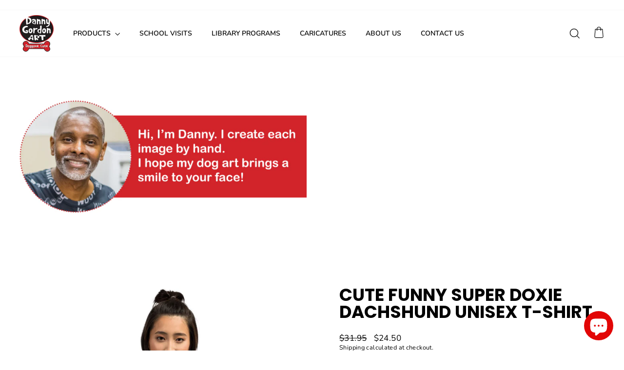

--- FILE ---
content_type: text/html; charset=utf-8
request_url: https://dannygordonart.com/products/cute-funny-super-doxie-dachshund-unisex-t-shirt
body_size: 80332
content:
<!doctype html>
<html class="no-js" lang="en" dir="ltr">
<head>
    <meta name="google-site-verification" content="NKO1iH-eA80CNan7E5gjks3UmargklFDVwhRsG2kQqs" />

  <meta charset="utf-8">
  <meta http-equiv="X-UA-Compatible" content="IE=edge,chrome=1">
  <meta name="viewport" content="width=device-width,initial-scale=1">
  <meta name="theme-color" content="#d12229">
  <link rel="canonical" href="https://dannygordonart.com/products/cute-funny-super-doxie-dachshund-unisex-t-shirt">
  <link rel="preconnect" href="https://cdn.shopify.com">
  <link rel="preconnect" href="https://fonts.shopifycdn.com">
  <link rel="dns-prefetch" href="https://productreviews.shopifycdn.com">
  <link rel="dns-prefetch" href="https://ajax.googleapis.com">
  <link rel="dns-prefetch" href="https://maps.googleapis.com">
  <link rel="dns-prefetch" href="https://maps.gstatic.com"><link rel="shortcut icon" href="//dannygordonart.com/cdn/shop/files/FAVACON2_DOGGONE_CUTE_Shopify_32x32_376bca36-43ba-4b44-a9c1-75b7e3ef9c64_32x32.png?v=1642571155" type="image/png" /><title>Cute Funny Super Doxie Dachshund Unisex T-Shirt
&ndash; Danny Gordon Art
</title>
<meta name="description" content="You&#39;ve now found the staple t-shirt of your wardrobe. It&#39;s made of 100% ring-spun cotton and is soft and comfy. The double stitching on the neckline and sleeves add more durability to what is sure to be a favorite!       Great gifts for mom, dad, siblings, grandma, grandpa, other family members. Also great for Christma"><meta property="og:site_name" content="Danny Gordon Art">
  <meta property="og:url" content="https://dannygordonart.com/products/cute-funny-super-doxie-dachshund-unisex-t-shirt">
  <meta property="og:title" content="Cute Funny Super Doxie Dachshund Unisex T-Shirt">
  <meta property="og:type" content="product">
  <meta property="og:description" content="You&#39;ve now found the staple t-shirt of your wardrobe. It&#39;s made of 100% ring-spun cotton and is soft and comfy. The double stitching on the neckline and sleeves add more durability to what is sure to be a favorite!       Great gifts for mom, dad, siblings, grandma, grandpa, other family members. Also great for Christma"><meta property="og:image" content="http://dannygordonart.com/cdn/shop/files/unisex-basic-softstyle-t-shirt-white-front-65309286066fb.jpg?v=1697682069">
    <meta property="og:image:secure_url" content="https://dannygordonart.com/cdn/shop/files/unisex-basic-softstyle-t-shirt-white-front-65309286066fb.jpg?v=1697682069">
    <meta property="og:image:width" content="2000">
    <meta property="og:image:height" content="2000"><meta name="twitter:site" content="@">
  <meta name="twitter:card" content="summary_large_image">
  <meta name="twitter:title" content="Cute Funny Super Doxie Dachshund Unisex T-Shirt">
  <meta name="twitter:description" content="You&#39;ve now found the staple t-shirt of your wardrobe. It&#39;s made of 100% ring-spun cotton and is soft and comfy. The double stitching on the neckline and sleeves add more durability to what is sure to be a favorite!       Great gifts for mom, dad, siblings, grandma, grandpa, other family members. Also great for Christma">
<style data-shopify>@font-face {
  font-family: Poppins;
  font-weight: 700;
  font-style: normal;
  font-display: swap;
  src: url("//dannygordonart.com/cdn/fonts/poppins/poppins_n7.56758dcf284489feb014a026f3727f2f20a54626.woff2") format("woff2"),
       url("//dannygordonart.com/cdn/fonts/poppins/poppins_n7.f34f55d9b3d3205d2cd6f64955ff4b36f0cfd8da.woff") format("woff");
}

  @font-face {
  font-family: Nunito;
  font-weight: 400;
  font-style: normal;
  font-display: swap;
  src: url("//dannygordonart.com/cdn/fonts/nunito/nunito_n4.fc49103dc396b42cae9460289072d384b6c6eb63.woff2") format("woff2"),
       url("//dannygordonart.com/cdn/fonts/nunito/nunito_n4.5d26d13beeac3116db2479e64986cdeea4c8fbdd.woff") format("woff");
}


  @font-face {
  font-family: Nunito;
  font-weight: 600;
  font-style: normal;
  font-display: swap;
  src: url("//dannygordonart.com/cdn/fonts/nunito/nunito_n6.1a6c50dce2e2b3b0d31e02dbd9146b5064bea503.woff2") format("woff2"),
       url("//dannygordonart.com/cdn/fonts/nunito/nunito_n6.6b124f3eac46044b98c99f2feb057208e260962f.woff") format("woff");
}

  @font-face {
  font-family: Nunito;
  font-weight: 400;
  font-style: italic;
  font-display: swap;
  src: url("//dannygordonart.com/cdn/fonts/nunito/nunito_i4.fd53bf99043ab6c570187ed42d1b49192135de96.woff2") format("woff2"),
       url("//dannygordonart.com/cdn/fonts/nunito/nunito_i4.cb3876a003a73aaae5363bb3e3e99d45ec598cc6.woff") format("woff");
}

  @font-face {
  font-family: Nunito;
  font-weight: 600;
  font-style: italic;
  font-display: swap;
  src: url("//dannygordonart.com/cdn/fonts/nunito/nunito_i6.79bb6a51553d3b72598bab76aca3c938e7c6ac54.woff2") format("woff2"),
       url("//dannygordonart.com/cdn/fonts/nunito/nunito_i6.9ad010b13940d2fa0d660e3029dd144c52772c10.woff") format("woff");
}

</style><link rel="stylesheet preload" as="style" href="//dannygordonart.com/cdn/shop/t/79/assets/theme.css?v=41262898216030760031730576857"><style data-shopify>:root {
    --typeHeaderPrimary: Poppins;
    --typeHeaderFallback: sans-serif;
    --typeHeaderSize: 42px;
    --typeHeaderWeight: 700;
    --typeHeaderLineHeight: 1;
    --typeHeaderSpacing: 0.0em;

    --typeBasePrimary:Nunito;
    --typeBaseFallback:sans-serif;
    --typeBaseSize: 15px;
    --typeBaseWeight: 400;
    --typeBaseSpacing: 0.025em;
    --typeBaseLineHeight: 1.4;

    --typeCollectionTitle: 20px;

    --iconWeight: 3px;
    --iconLinecaps: miter;

    
      --buttonRadius: 50px;
    

    --colorGridOverlayOpacity: 0.1;
  }

  .placeholder-content {
    background-image: linear-gradient(100deg, rgba(0,0,0,0) 40%, rgba(0, 0, 0, 0.0) 63%, rgba(0,0,0,0) 79%);
  }</style><!-- Global site tag (gtag.js) - Google Analytics -->
  <script async src="https://www.googletagmanager.com/gtag/js?id=G-CXR4XVTFX0"></script>
  <script>
    window.dataLayer = window.dataLayer || [];
    function gtag(){dataLayer.push(arguments);}
    gtag('js', new Date());

    gtag('config', 'G-CXR4XVTFX0');   
  </script>
  
  <script>
    document.documentElement.className = document.documentElement.className.replace('no-js', 'js');

    window.theme = window.theme || {};
    theme.routes = {
      home: "/",
      cart: "/cart.js",
      cartPage: "/cart",
      cartAdd: "/cart/add.js",
      cartChange: "/cart/change.js"
    };
    theme.strings = {
      soldOut: "Sold Out",
      unavailable: "Unavailable",
      inStockLabel: "In stock, ready to ship",
      stockLabel: "Low stock - [count] items left",
      willNotShipUntil: "Ready to ship [date]",
      willBeInStockAfter: "Back in stock [date]",
      waitingForStock: "Inventory on the way",
      savePrice: "Save [saved_amount]",
      cartEmpty: "Your cart is currently empty.",
      cartTermsConfirmation: "You must agree with the terms and conditions of sales to check out",
      searchCollections: "Collections:",
      searchPages: "Pages:",
      searchArticles: "Articles:"
    };
    theme.settings = {
      dynamicVariantsEnable: true,
      cartType: "page",
      isCustomerTemplate: false,
      moneyFormat: "${{amount}}",
      saveType: "dollar",
      productImageSize: "portrait",
      productImageCover: true,
      predictiveSearch: true,
      predictiveSearchType: "product,article,page,collection",
      quickView: false,
      themeName: 'Impulse',
      themeVersion: "5.0.1"
    };
  </script>

  <script>window.performance && window.performance.mark && window.performance.mark('shopify.content_for_header.start');</script><meta name="facebook-domain-verification" content="yrwn9chczza1cjrwlbaobej7psx5ap">
<meta name="google-site-verification" content="Zl-l1hz-FZYU1EIzDdmjD224WlaGk7cyaoUw3RhydKM">
<meta id="shopify-digital-wallet" name="shopify-digital-wallet" content="/50652512463/digital_wallets/dialog">
<meta name="shopify-checkout-api-token" content="c45adbdd8f4ff4ad1458f0f657a7948e">
<meta id="in-context-paypal-metadata" data-shop-id="50652512463" data-venmo-supported="false" data-environment="production" data-locale="en_US" data-paypal-v4="true" data-currency="USD">
<link rel="alternate" type="application/json+oembed" href="https://dannygordonart.com/products/cute-funny-super-doxie-dachshund-unisex-t-shirt.oembed">
<script async="async" src="/checkouts/internal/preloads.js?locale=en-US"></script>
<link rel="preconnect" href="https://shop.app" crossorigin="anonymous">
<script async="async" src="https://shop.app/checkouts/internal/preloads.js?locale=en-US&shop_id=50652512463" crossorigin="anonymous"></script>
<script id="apple-pay-shop-capabilities" type="application/json">{"shopId":50652512463,"countryCode":"US","currencyCode":"USD","merchantCapabilities":["supports3DS"],"merchantId":"gid:\/\/shopify\/Shop\/50652512463","merchantName":"Danny Gordon Art","requiredBillingContactFields":["postalAddress","email"],"requiredShippingContactFields":["postalAddress","email"],"shippingType":"shipping","supportedNetworks":["visa","masterCard","amex","discover","elo","jcb"],"total":{"type":"pending","label":"Danny Gordon Art","amount":"1.00"},"shopifyPaymentsEnabled":true,"supportsSubscriptions":true}</script>
<script id="shopify-features" type="application/json">{"accessToken":"c45adbdd8f4ff4ad1458f0f657a7948e","betas":["rich-media-storefront-analytics"],"domain":"dannygordonart.com","predictiveSearch":true,"shopId":50652512463,"locale":"en"}</script>
<script>var Shopify = Shopify || {};
Shopify.shop = "danny-gordon-art.myshopify.com";
Shopify.locale = "en";
Shopify.currency = {"active":"USD","rate":"1.0"};
Shopify.country = "US";
Shopify.theme = {"name":"Copy #1 of store 10-20-25","id":131419766991,"schema_name":"Impulse","schema_version":"5.0.1","theme_store_id":null,"role":"main"};
Shopify.theme.handle = "null";
Shopify.theme.style = {"id":null,"handle":null};
Shopify.cdnHost = "dannygordonart.com/cdn";
Shopify.routes = Shopify.routes || {};
Shopify.routes.root = "/";</script>
<script type="module">!function(o){(o.Shopify=o.Shopify||{}).modules=!0}(window);</script>
<script>!function(o){function n(){var o=[];function n(){o.push(Array.prototype.slice.apply(arguments))}return n.q=o,n}var t=o.Shopify=o.Shopify||{};t.loadFeatures=n(),t.autoloadFeatures=n()}(window);</script>
<script>
  window.ShopifyPay = window.ShopifyPay || {};
  window.ShopifyPay.apiHost = "shop.app\/pay";
  window.ShopifyPay.redirectState = null;
</script>
<script id="shop-js-analytics" type="application/json">{"pageType":"product"}</script>
<script defer="defer" async type="module" src="//dannygordonart.com/cdn/shopifycloud/shop-js/modules/v2/client.init-shop-cart-sync_BN7fPSNr.en.esm.js"></script>
<script defer="defer" async type="module" src="//dannygordonart.com/cdn/shopifycloud/shop-js/modules/v2/chunk.common_Cbph3Kss.esm.js"></script>
<script defer="defer" async type="module" src="//dannygordonart.com/cdn/shopifycloud/shop-js/modules/v2/chunk.modal_DKumMAJ1.esm.js"></script>
<script type="module">
  await import("//dannygordonart.com/cdn/shopifycloud/shop-js/modules/v2/client.init-shop-cart-sync_BN7fPSNr.en.esm.js");
await import("//dannygordonart.com/cdn/shopifycloud/shop-js/modules/v2/chunk.common_Cbph3Kss.esm.js");
await import("//dannygordonart.com/cdn/shopifycloud/shop-js/modules/v2/chunk.modal_DKumMAJ1.esm.js");

  window.Shopify.SignInWithShop?.initShopCartSync?.({"fedCMEnabled":true,"windoidEnabled":true});

</script>
<script defer="defer" async type="module" src="//dannygordonart.com/cdn/shopifycloud/shop-js/modules/v2/client.payment-terms_BxzfvcZJ.en.esm.js"></script>
<script defer="defer" async type="module" src="//dannygordonart.com/cdn/shopifycloud/shop-js/modules/v2/chunk.common_Cbph3Kss.esm.js"></script>
<script defer="defer" async type="module" src="//dannygordonart.com/cdn/shopifycloud/shop-js/modules/v2/chunk.modal_DKumMAJ1.esm.js"></script>
<script type="module">
  await import("//dannygordonart.com/cdn/shopifycloud/shop-js/modules/v2/client.payment-terms_BxzfvcZJ.en.esm.js");
await import("//dannygordonart.com/cdn/shopifycloud/shop-js/modules/v2/chunk.common_Cbph3Kss.esm.js");
await import("//dannygordonart.com/cdn/shopifycloud/shop-js/modules/v2/chunk.modal_DKumMAJ1.esm.js");

  
</script>
<script>
  window.Shopify = window.Shopify || {};
  if (!window.Shopify.featureAssets) window.Shopify.featureAssets = {};
  window.Shopify.featureAssets['shop-js'] = {"shop-cart-sync":["modules/v2/client.shop-cart-sync_CJVUk8Jm.en.esm.js","modules/v2/chunk.common_Cbph3Kss.esm.js","modules/v2/chunk.modal_DKumMAJ1.esm.js"],"init-fed-cm":["modules/v2/client.init-fed-cm_7Fvt41F4.en.esm.js","modules/v2/chunk.common_Cbph3Kss.esm.js","modules/v2/chunk.modal_DKumMAJ1.esm.js"],"init-shop-email-lookup-coordinator":["modules/v2/client.init-shop-email-lookup-coordinator_Cc088_bR.en.esm.js","modules/v2/chunk.common_Cbph3Kss.esm.js","modules/v2/chunk.modal_DKumMAJ1.esm.js"],"init-windoid":["modules/v2/client.init-windoid_hPopwJRj.en.esm.js","modules/v2/chunk.common_Cbph3Kss.esm.js","modules/v2/chunk.modal_DKumMAJ1.esm.js"],"shop-button":["modules/v2/client.shop-button_B0jaPSNF.en.esm.js","modules/v2/chunk.common_Cbph3Kss.esm.js","modules/v2/chunk.modal_DKumMAJ1.esm.js"],"shop-cash-offers":["modules/v2/client.shop-cash-offers_DPIskqss.en.esm.js","modules/v2/chunk.common_Cbph3Kss.esm.js","modules/v2/chunk.modal_DKumMAJ1.esm.js"],"shop-toast-manager":["modules/v2/client.shop-toast-manager_CK7RT69O.en.esm.js","modules/v2/chunk.common_Cbph3Kss.esm.js","modules/v2/chunk.modal_DKumMAJ1.esm.js"],"init-shop-cart-sync":["modules/v2/client.init-shop-cart-sync_BN7fPSNr.en.esm.js","modules/v2/chunk.common_Cbph3Kss.esm.js","modules/v2/chunk.modal_DKumMAJ1.esm.js"],"init-customer-accounts-sign-up":["modules/v2/client.init-customer-accounts-sign-up_CfPf4CXf.en.esm.js","modules/v2/client.shop-login-button_DeIztwXF.en.esm.js","modules/v2/chunk.common_Cbph3Kss.esm.js","modules/v2/chunk.modal_DKumMAJ1.esm.js"],"pay-button":["modules/v2/client.pay-button_CgIwFSYN.en.esm.js","modules/v2/chunk.common_Cbph3Kss.esm.js","modules/v2/chunk.modal_DKumMAJ1.esm.js"],"init-customer-accounts":["modules/v2/client.init-customer-accounts_DQ3x16JI.en.esm.js","modules/v2/client.shop-login-button_DeIztwXF.en.esm.js","modules/v2/chunk.common_Cbph3Kss.esm.js","modules/v2/chunk.modal_DKumMAJ1.esm.js"],"avatar":["modules/v2/client.avatar_BTnouDA3.en.esm.js"],"init-shop-for-new-customer-accounts":["modules/v2/client.init-shop-for-new-customer-accounts_CsZy_esa.en.esm.js","modules/v2/client.shop-login-button_DeIztwXF.en.esm.js","modules/v2/chunk.common_Cbph3Kss.esm.js","modules/v2/chunk.modal_DKumMAJ1.esm.js"],"shop-follow-button":["modules/v2/client.shop-follow-button_BRMJjgGd.en.esm.js","modules/v2/chunk.common_Cbph3Kss.esm.js","modules/v2/chunk.modal_DKumMAJ1.esm.js"],"checkout-modal":["modules/v2/client.checkout-modal_B9Drz_yf.en.esm.js","modules/v2/chunk.common_Cbph3Kss.esm.js","modules/v2/chunk.modal_DKumMAJ1.esm.js"],"shop-login-button":["modules/v2/client.shop-login-button_DeIztwXF.en.esm.js","modules/v2/chunk.common_Cbph3Kss.esm.js","modules/v2/chunk.modal_DKumMAJ1.esm.js"],"lead-capture":["modules/v2/client.lead-capture_DXYzFM3R.en.esm.js","modules/v2/chunk.common_Cbph3Kss.esm.js","modules/v2/chunk.modal_DKumMAJ1.esm.js"],"shop-login":["modules/v2/client.shop-login_CA5pJqmO.en.esm.js","modules/v2/chunk.common_Cbph3Kss.esm.js","modules/v2/chunk.modal_DKumMAJ1.esm.js"],"payment-terms":["modules/v2/client.payment-terms_BxzfvcZJ.en.esm.js","modules/v2/chunk.common_Cbph3Kss.esm.js","modules/v2/chunk.modal_DKumMAJ1.esm.js"]};
</script>
<script>(function() {
  var isLoaded = false;
  function asyncLoad() {
    if (isLoaded) return;
    isLoaded = true;
    var urls = ["https:\/\/cdn.shopify.com\/s\/files\/1\/0506\/5251\/2463\/t\/53\/assets\/globo.options.init.js?v=1646337795\u0026shop=danny-gordon-art.myshopify.com","\/\/cdn.shopify.com\/proxy\/566c820f33da2f008bedc6a835c1e80012f2b2779fa1b9195c104c906f571a09\/static.cdn.printful.com\/static\/js\/external\/shopify-product-customizer.js?v=0.28\u0026shop=danny-gordon-art.myshopify.com\u0026sp-cache-control=cHVibGljLCBtYXgtYWdlPTkwMA"];
    for (var i = 0; i < urls.length; i++) {
      var s = document.createElement('script');
      s.type = 'text/javascript';
      s.async = true;
      s.src = urls[i];
      var x = document.getElementsByTagName('script')[0];
      x.parentNode.insertBefore(s, x);
    }
  };
  if(window.attachEvent) {
    window.attachEvent('onload', asyncLoad);
  } else {
    window.addEventListener('load', asyncLoad, false);
  }
})();</script>
<script id="__st">var __st={"a":50652512463,"offset":-21600,"reqid":"b8207a16-3ec9-4b15-8864-a338fadaff0b-1769747947","pageurl":"dannygordonart.com\/products\/cute-funny-super-doxie-dachshund-unisex-t-shirt","u":"833d68c48fe0","p":"product","rtyp":"product","rid":7270860849359};</script>
<script>window.ShopifyPaypalV4VisibilityTracking = true;</script>
<script id="captcha-bootstrap">!function(){'use strict';const t='contact',e='account',n='new_comment',o=[[t,t],['blogs',n],['comments',n],[t,'customer']],c=[[e,'customer_login'],[e,'guest_login'],[e,'recover_customer_password'],[e,'create_customer']],r=t=>t.map((([t,e])=>`form[action*='/${t}']:not([data-nocaptcha='true']) input[name='form_type'][value='${e}']`)).join(','),a=t=>()=>t?[...document.querySelectorAll(t)].map((t=>t.form)):[];function s(){const t=[...o],e=r(t);return a(e)}const i='password',u='form_key',d=['recaptcha-v3-token','g-recaptcha-response','h-captcha-response',i],f=()=>{try{return window.sessionStorage}catch{return}},m='__shopify_v',_=t=>t.elements[u];function p(t,e,n=!1){try{const o=window.sessionStorage,c=JSON.parse(o.getItem(e)),{data:r}=function(t){const{data:e,action:n}=t;return t[m]||n?{data:e,action:n}:{data:t,action:n}}(c);for(const[e,n]of Object.entries(r))t.elements[e]&&(t.elements[e].value=n);n&&o.removeItem(e)}catch(o){console.error('form repopulation failed',{error:o})}}const l='form_type',E='cptcha';function T(t){t.dataset[E]=!0}const w=window,h=w.document,L='Shopify',v='ce_forms',y='captcha';let A=!1;((t,e)=>{const n=(g='f06e6c50-85a8-45c8-87d0-21a2b65856fe',I='https://cdn.shopify.com/shopifycloud/storefront-forms-hcaptcha/ce_storefront_forms_captcha_hcaptcha.v1.5.2.iife.js',D={infoText:'Protected by hCaptcha',privacyText:'Privacy',termsText:'Terms'},(t,e,n)=>{const o=w[L][v],c=o.bindForm;if(c)return c(t,g,e,D).then(n);var r;o.q.push([[t,g,e,D],n]),r=I,A||(h.body.append(Object.assign(h.createElement('script'),{id:'captcha-provider',async:!0,src:r})),A=!0)});var g,I,D;w[L]=w[L]||{},w[L][v]=w[L][v]||{},w[L][v].q=[],w[L][y]=w[L][y]||{},w[L][y].protect=function(t,e){n(t,void 0,e),T(t)},Object.freeze(w[L][y]),function(t,e,n,w,h,L){const[v,y,A,g]=function(t,e,n){const i=e?o:[],u=t?c:[],d=[...i,...u],f=r(d),m=r(i),_=r(d.filter((([t,e])=>n.includes(e))));return[a(f),a(m),a(_),s()]}(w,h,L),I=t=>{const e=t.target;return e instanceof HTMLFormElement?e:e&&e.form},D=t=>v().includes(t);t.addEventListener('submit',(t=>{const e=I(t);if(!e)return;const n=D(e)&&!e.dataset.hcaptchaBound&&!e.dataset.recaptchaBound,o=_(e),c=g().includes(e)&&(!o||!o.value);(n||c)&&t.preventDefault(),c&&!n&&(function(t){try{if(!f())return;!function(t){const e=f();if(!e)return;const n=_(t);if(!n)return;const o=n.value;o&&e.removeItem(o)}(t);const e=Array.from(Array(32),(()=>Math.random().toString(36)[2])).join('');!function(t,e){_(t)||t.append(Object.assign(document.createElement('input'),{type:'hidden',name:u})),t.elements[u].value=e}(t,e),function(t,e){const n=f();if(!n)return;const o=[...t.querySelectorAll(`input[type='${i}']`)].map((({name:t})=>t)),c=[...d,...o],r={};for(const[a,s]of new FormData(t).entries())c.includes(a)||(r[a]=s);n.setItem(e,JSON.stringify({[m]:1,action:t.action,data:r}))}(t,e)}catch(e){console.error('failed to persist form',e)}}(e),e.submit())}));const S=(t,e)=>{t&&!t.dataset[E]&&(n(t,e.some((e=>e===t))),T(t))};for(const o of['focusin','change'])t.addEventListener(o,(t=>{const e=I(t);D(e)&&S(e,y())}));const B=e.get('form_key'),M=e.get(l),P=B&&M;t.addEventListener('DOMContentLoaded',(()=>{const t=y();if(P)for(const e of t)e.elements[l].value===M&&p(e,B);[...new Set([...A(),...v().filter((t=>'true'===t.dataset.shopifyCaptcha))])].forEach((e=>S(e,t)))}))}(h,new URLSearchParams(w.location.search),n,t,e,['guest_login'])})(!0,!0)}();</script>
<script integrity="sha256-4kQ18oKyAcykRKYeNunJcIwy7WH5gtpwJnB7kiuLZ1E=" data-source-attribution="shopify.loadfeatures" defer="defer" src="//dannygordonart.com/cdn/shopifycloud/storefront/assets/storefront/load_feature-a0a9edcb.js" crossorigin="anonymous"></script>
<script crossorigin="anonymous" defer="defer" src="//dannygordonart.com/cdn/shopifycloud/storefront/assets/shopify_pay/storefront-65b4c6d7.js?v=20250812"></script>
<script data-source-attribution="shopify.dynamic_checkout.dynamic.init">var Shopify=Shopify||{};Shopify.PaymentButton=Shopify.PaymentButton||{isStorefrontPortableWallets:!0,init:function(){window.Shopify.PaymentButton.init=function(){};var t=document.createElement("script");t.src="https://dannygordonart.com/cdn/shopifycloud/portable-wallets/latest/portable-wallets.en.js",t.type="module",document.head.appendChild(t)}};
</script>
<script data-source-attribution="shopify.dynamic_checkout.buyer_consent">
  function portableWalletsHideBuyerConsent(e){var t=document.getElementById("shopify-buyer-consent"),n=document.getElementById("shopify-subscription-policy-button");t&&n&&(t.classList.add("hidden"),t.setAttribute("aria-hidden","true"),n.removeEventListener("click",e))}function portableWalletsShowBuyerConsent(e){var t=document.getElementById("shopify-buyer-consent"),n=document.getElementById("shopify-subscription-policy-button");t&&n&&(t.classList.remove("hidden"),t.removeAttribute("aria-hidden"),n.addEventListener("click",e))}window.Shopify?.PaymentButton&&(window.Shopify.PaymentButton.hideBuyerConsent=portableWalletsHideBuyerConsent,window.Shopify.PaymentButton.showBuyerConsent=portableWalletsShowBuyerConsent);
</script>
<script data-source-attribution="shopify.dynamic_checkout.cart.bootstrap">document.addEventListener("DOMContentLoaded",(function(){function t(){return document.querySelector("shopify-accelerated-checkout-cart, shopify-accelerated-checkout")}if(t())Shopify.PaymentButton.init();else{new MutationObserver((function(e,n){t()&&(Shopify.PaymentButton.init(),n.disconnect())})).observe(document.body,{childList:!0,subtree:!0})}}));
</script>
<link id="shopify-accelerated-checkout-styles" rel="stylesheet" media="screen" href="https://dannygordonart.com/cdn/shopifycloud/portable-wallets/latest/accelerated-checkout-backwards-compat.css" crossorigin="anonymous">
<style id="shopify-accelerated-checkout-cart">
        #shopify-buyer-consent {
  margin-top: 1em;
  display: inline-block;
  width: 100%;
}

#shopify-buyer-consent.hidden {
  display: none;
}

#shopify-subscription-policy-button {
  background: none;
  border: none;
  padding: 0;
  text-decoration: underline;
  font-size: inherit;
  cursor: pointer;
}

#shopify-subscription-policy-button::before {
  box-shadow: none;
}

      </style>

<script>window.performance && window.performance.mark && window.performance.mark('shopify.content_for_header.end');</script> 
 <script src="//dannygordonart.com/cdn/shop/t/79/assets/servicify-asset.js?v=9391740801321792721730575626" type="text/javascript"></script>

  <script src="//dannygordonart.com/cdn/shop/t/79/assets/vendor-scripts-v10.js" defer="defer"></script><script src="//dannygordonart.com/cdn/shop/t/79/assets/theme.min.js?v=126415016388084158111730575626" defer="defer"></script><link rel="stylesheet preload" href="https://cdnjs.cloudflare.com/ajax/libs/font-awesome/4.7.0/css/font-awesome.min.css">
  
    <script src="https://code.jquery.com/jquery-2.2.0.min.js" type="text/javascript"></script>
  <script src="//dannygordonart.com/cdn/shop/t/79/assets/slick.js?v=173593755464005782991730575626" type="text/javascript"></script>
  

<input type="hidden" id="social-reply-product-id" id="7270860849359"></input>

<script src="https://static-socialhead.cdnhub.co/social-reply/social-reply.min.js" defer></script>
<link rel="stylesheet" href="https://static-socialhead.cdnhub.co/social-reply/social-reply.min.css" />

<img src="https://tracker.metricool.com/c3po.jpg?hash=5c08f82b6bee41f121c9125353687182"/>
  
<link href="https://cdn.shopify.com/extensions/019aa301-88d2-72f9-8593-1bde5544dbb0/propel-appointments-12/assets/pa-styles.css" rel="stylesheet" type="text/css" media="all">
<script src="https://cdn.shopify.com/extensions/d32fb49d-7f37-4bc8-bbd0-c4621550dcda/willdesk-live-chat-helpdesk-6/assets/willdesk.min.js" type="text/javascript" defer="defer"></script>
<script src="https://cdn.shopify.com/extensions/e8878072-2f6b-4e89-8082-94b04320908d/inbox-1254/assets/inbox-chat-loader.js" type="text/javascript" defer="defer"></script>
<link href="https://monorail-edge.shopifysvc.com" rel="dns-prefetch">
<script>(function(){if ("sendBeacon" in navigator && "performance" in window) {try {var session_token_from_headers = performance.getEntriesByType('navigation')[0].serverTiming.find(x => x.name == '_s').description;} catch {var session_token_from_headers = undefined;}var session_cookie_matches = document.cookie.match(/_shopify_s=([^;]*)/);var session_token_from_cookie = session_cookie_matches && session_cookie_matches.length === 2 ? session_cookie_matches[1] : "";var session_token = session_token_from_headers || session_token_from_cookie || "";function handle_abandonment_event(e) {var entries = performance.getEntries().filter(function(entry) {return /monorail-edge.shopifysvc.com/.test(entry.name);});if (!window.abandonment_tracked && entries.length === 0) {window.abandonment_tracked = true;var currentMs = Date.now();var navigation_start = performance.timing.navigationStart;var payload = {shop_id: 50652512463,url: window.location.href,navigation_start,duration: currentMs - navigation_start,session_token,page_type: "product"};window.navigator.sendBeacon("https://monorail-edge.shopifysvc.com/v1/produce", JSON.stringify({schema_id: "online_store_buyer_site_abandonment/1.1",payload: payload,metadata: {event_created_at_ms: currentMs,event_sent_at_ms: currentMs}}));}}window.addEventListener('pagehide', handle_abandonment_event);}}());</script>
<script id="web-pixels-manager-setup">(function e(e,d,r,n,o){if(void 0===o&&(o={}),!Boolean(null===(a=null===(i=window.Shopify)||void 0===i?void 0:i.analytics)||void 0===a?void 0:a.replayQueue)){var i,a;window.Shopify=window.Shopify||{};var t=window.Shopify;t.analytics=t.analytics||{};var s=t.analytics;s.replayQueue=[],s.publish=function(e,d,r){return s.replayQueue.push([e,d,r]),!0};try{self.performance.mark("wpm:start")}catch(e){}var l=function(){var e={modern:/Edge?\/(1{2}[4-9]|1[2-9]\d|[2-9]\d{2}|\d{4,})\.\d+(\.\d+|)|Firefox\/(1{2}[4-9]|1[2-9]\d|[2-9]\d{2}|\d{4,})\.\d+(\.\d+|)|Chrom(ium|e)\/(9{2}|\d{3,})\.\d+(\.\d+|)|(Maci|X1{2}).+ Version\/(15\.\d+|(1[6-9]|[2-9]\d|\d{3,})\.\d+)([,.]\d+|)( \(\w+\)|)( Mobile\/\w+|) Safari\/|Chrome.+OPR\/(9{2}|\d{3,})\.\d+\.\d+|(CPU[ +]OS|iPhone[ +]OS|CPU[ +]iPhone|CPU IPhone OS|CPU iPad OS)[ +]+(15[._]\d+|(1[6-9]|[2-9]\d|\d{3,})[._]\d+)([._]\d+|)|Android:?[ /-](13[3-9]|1[4-9]\d|[2-9]\d{2}|\d{4,})(\.\d+|)(\.\d+|)|Android.+Firefox\/(13[5-9]|1[4-9]\d|[2-9]\d{2}|\d{4,})\.\d+(\.\d+|)|Android.+Chrom(ium|e)\/(13[3-9]|1[4-9]\d|[2-9]\d{2}|\d{4,})\.\d+(\.\d+|)|SamsungBrowser\/([2-9]\d|\d{3,})\.\d+/,legacy:/Edge?\/(1[6-9]|[2-9]\d|\d{3,})\.\d+(\.\d+|)|Firefox\/(5[4-9]|[6-9]\d|\d{3,})\.\d+(\.\d+|)|Chrom(ium|e)\/(5[1-9]|[6-9]\d|\d{3,})\.\d+(\.\d+|)([\d.]+$|.*Safari\/(?![\d.]+ Edge\/[\d.]+$))|(Maci|X1{2}).+ Version\/(10\.\d+|(1[1-9]|[2-9]\d|\d{3,})\.\d+)([,.]\d+|)( \(\w+\)|)( Mobile\/\w+|) Safari\/|Chrome.+OPR\/(3[89]|[4-9]\d|\d{3,})\.\d+\.\d+|(CPU[ +]OS|iPhone[ +]OS|CPU[ +]iPhone|CPU IPhone OS|CPU iPad OS)[ +]+(10[._]\d+|(1[1-9]|[2-9]\d|\d{3,})[._]\d+)([._]\d+|)|Android:?[ /-](13[3-9]|1[4-9]\d|[2-9]\d{2}|\d{4,})(\.\d+|)(\.\d+|)|Mobile Safari.+OPR\/([89]\d|\d{3,})\.\d+\.\d+|Android.+Firefox\/(13[5-9]|1[4-9]\d|[2-9]\d{2}|\d{4,})\.\d+(\.\d+|)|Android.+Chrom(ium|e)\/(13[3-9]|1[4-9]\d|[2-9]\d{2}|\d{4,})\.\d+(\.\d+|)|Android.+(UC? ?Browser|UCWEB|U3)[ /]?(15\.([5-9]|\d{2,})|(1[6-9]|[2-9]\d|\d{3,})\.\d+)\.\d+|SamsungBrowser\/(5\.\d+|([6-9]|\d{2,})\.\d+)|Android.+MQ{2}Browser\/(14(\.(9|\d{2,})|)|(1[5-9]|[2-9]\d|\d{3,})(\.\d+|))(\.\d+|)|K[Aa][Ii]OS\/(3\.\d+|([4-9]|\d{2,})\.\d+)(\.\d+|)/},d=e.modern,r=e.legacy,n=navigator.userAgent;return n.match(d)?"modern":n.match(r)?"legacy":"unknown"}(),u="modern"===l?"modern":"legacy",c=(null!=n?n:{modern:"",legacy:""})[u],f=function(e){return[e.baseUrl,"/wpm","/b",e.hashVersion,"modern"===e.buildTarget?"m":"l",".js"].join("")}({baseUrl:d,hashVersion:r,buildTarget:u}),m=function(e){var d=e.version,r=e.bundleTarget,n=e.surface,o=e.pageUrl,i=e.monorailEndpoint;return{emit:function(e){var a=e.status,t=e.errorMsg,s=(new Date).getTime(),l=JSON.stringify({metadata:{event_sent_at_ms:s},events:[{schema_id:"web_pixels_manager_load/3.1",payload:{version:d,bundle_target:r,page_url:o,status:a,surface:n,error_msg:t},metadata:{event_created_at_ms:s}}]});if(!i)return console&&console.warn&&console.warn("[Web Pixels Manager] No Monorail endpoint provided, skipping logging."),!1;try{return self.navigator.sendBeacon.bind(self.navigator)(i,l)}catch(e){}var u=new XMLHttpRequest;try{return u.open("POST",i,!0),u.setRequestHeader("Content-Type","text/plain"),u.send(l),!0}catch(e){return console&&console.warn&&console.warn("[Web Pixels Manager] Got an unhandled error while logging to Monorail."),!1}}}}({version:r,bundleTarget:l,surface:e.surface,pageUrl:self.location.href,monorailEndpoint:e.monorailEndpoint});try{o.browserTarget=l,function(e){var d=e.src,r=e.async,n=void 0===r||r,o=e.onload,i=e.onerror,a=e.sri,t=e.scriptDataAttributes,s=void 0===t?{}:t,l=document.createElement("script"),u=document.querySelector("head"),c=document.querySelector("body");if(l.async=n,l.src=d,a&&(l.integrity=a,l.crossOrigin="anonymous"),s)for(var f in s)if(Object.prototype.hasOwnProperty.call(s,f))try{l.dataset[f]=s[f]}catch(e){}if(o&&l.addEventListener("load",o),i&&l.addEventListener("error",i),u)u.appendChild(l);else{if(!c)throw new Error("Did not find a head or body element to append the script");c.appendChild(l)}}({src:f,async:!0,onload:function(){if(!function(){var e,d;return Boolean(null===(d=null===(e=window.Shopify)||void 0===e?void 0:e.analytics)||void 0===d?void 0:d.initialized)}()){var d=window.webPixelsManager.init(e)||void 0;if(d){var r=window.Shopify.analytics;r.replayQueue.forEach((function(e){var r=e[0],n=e[1],o=e[2];d.publishCustomEvent(r,n,o)})),r.replayQueue=[],r.publish=d.publishCustomEvent,r.visitor=d.visitor,r.initialized=!0}}},onerror:function(){return m.emit({status:"failed",errorMsg:"".concat(f," has failed to load")})},sri:function(e){var d=/^sha384-[A-Za-z0-9+/=]+$/;return"string"==typeof e&&d.test(e)}(c)?c:"",scriptDataAttributes:o}),m.emit({status:"loading"})}catch(e){m.emit({status:"failed",errorMsg:(null==e?void 0:e.message)||"Unknown error"})}}})({shopId: 50652512463,storefrontBaseUrl: "https://dannygordonart.com",extensionsBaseUrl: "https://extensions.shopifycdn.com/cdn/shopifycloud/web-pixels-manager",monorailEndpoint: "https://monorail-edge.shopifysvc.com/unstable/produce_batch",surface: "storefront-renderer",enabledBetaFlags: ["2dca8a86"],webPixelsConfigList: [{"id":"420315343","configuration":"{\"storeIdentity\":\"danny-gordon-art.myshopify.com\",\"baseURL\":\"https:\\\/\\\/api.printful.com\\\/shopify-pixels\"}","eventPayloadVersion":"v1","runtimeContext":"STRICT","scriptVersion":"74f275712857ab41bea9d998dcb2f9da","type":"APP","apiClientId":156624,"privacyPurposes":["ANALYTICS","MARKETING","SALE_OF_DATA"],"dataSharingAdjustments":{"protectedCustomerApprovalScopes":["read_customer_address","read_customer_email","read_customer_name","read_customer_personal_data","read_customer_phone"]}},{"id":"363987151","configuration":"{\"webPixelName\":\"Judge.me\"}","eventPayloadVersion":"v1","runtimeContext":"STRICT","scriptVersion":"34ad157958823915625854214640f0bf","type":"APP","apiClientId":683015,"privacyPurposes":["ANALYTICS"],"dataSharingAdjustments":{"protectedCustomerApprovalScopes":["read_customer_email","read_customer_name","read_customer_personal_data","read_customer_phone"]}},{"id":"216236239","configuration":"{\"config\":\"{\\\"pixel_id\\\":\\\"GT-P3FXZ55\\\",\\\"target_country\\\":\\\"US\\\",\\\"gtag_events\\\":[{\\\"type\\\":\\\"purchase\\\",\\\"action_label\\\":\\\"MC-JG5DQGG4ZV\\\"},{\\\"type\\\":\\\"page_view\\\",\\\"action_label\\\":\\\"MC-JG5DQGG4ZV\\\"},{\\\"type\\\":\\\"view_item\\\",\\\"action_label\\\":\\\"MC-JG5DQGG4ZV\\\"}],\\\"enable_monitoring_mode\\\":false}\"}","eventPayloadVersion":"v1","runtimeContext":"OPEN","scriptVersion":"b2a88bafab3e21179ed38636efcd8a93","type":"APP","apiClientId":1780363,"privacyPurposes":[],"dataSharingAdjustments":{"protectedCustomerApprovalScopes":["read_customer_address","read_customer_email","read_customer_name","read_customer_personal_data","read_customer_phone"]}},{"id":"72188111","configuration":"{\"pixel_id\":\"766431897409052\",\"pixel_type\":\"facebook_pixel\",\"metaapp_system_user_token\":\"-\"}","eventPayloadVersion":"v1","runtimeContext":"OPEN","scriptVersion":"ca16bc87fe92b6042fbaa3acc2fbdaa6","type":"APP","apiClientId":2329312,"privacyPurposes":["ANALYTICS","MARKETING","SALE_OF_DATA"],"dataSharingAdjustments":{"protectedCustomerApprovalScopes":["read_customer_address","read_customer_email","read_customer_name","read_customer_personal_data","read_customer_phone"]}},{"id":"shopify-app-pixel","configuration":"{}","eventPayloadVersion":"v1","runtimeContext":"STRICT","scriptVersion":"0450","apiClientId":"shopify-pixel","type":"APP","privacyPurposes":["ANALYTICS","MARKETING"]},{"id":"shopify-custom-pixel","eventPayloadVersion":"v1","runtimeContext":"LAX","scriptVersion":"0450","apiClientId":"shopify-pixel","type":"CUSTOM","privacyPurposes":["ANALYTICS","MARKETING"]}],isMerchantRequest: false,initData: {"shop":{"name":"Danny Gordon Art","paymentSettings":{"currencyCode":"USD"},"myshopifyDomain":"danny-gordon-art.myshopify.com","countryCode":"US","storefrontUrl":"https:\/\/dannygordonart.com"},"customer":null,"cart":null,"checkout":null,"productVariants":[{"price":{"amount":24.5,"currencyCode":"USD"},"product":{"title":"Cute Funny Super Doxie Dachshund Unisex T-Shirt","vendor":"Danny Gordon Art","id":"7270860849359","untranslatedTitle":"Cute Funny Super Doxie Dachshund Unisex T-Shirt","url":"\/products\/cute-funny-super-doxie-dachshund-unisex-t-shirt","type":"T-Shirt"},"id":"43081392554191","image":{"src":"\/\/dannygordonart.com\/cdn\/shop\/files\/unisex-basic-softstyle-t-shirt-black-front-6530928608028.jpg?v=1697682070"},"sku":"9044262_474","title":"Black \/ S","untranslatedTitle":"Black \/ S"},{"price":{"amount":24.5,"currencyCode":"USD"},"product":{"title":"Cute Funny Super Doxie Dachshund Unisex T-Shirt","vendor":"Danny Gordon Art","id":"7270860849359","untranslatedTitle":"Cute Funny Super Doxie Dachshund Unisex T-Shirt","url":"\/products\/cute-funny-super-doxie-dachshund-unisex-t-shirt","type":"T-Shirt"},"id":"43081392586959","image":{"src":"\/\/dannygordonart.com\/cdn\/shop\/files\/unisex-basic-softstyle-t-shirt-black-front-6530928608028.jpg?v=1697682070"},"sku":"9044262_505","title":"Black \/ M","untranslatedTitle":"Black \/ M"},{"price":{"amount":24.5,"currencyCode":"USD"},"product":{"title":"Cute Funny Super Doxie Dachshund Unisex T-Shirt","vendor":"Danny Gordon Art","id":"7270860849359","untranslatedTitle":"Cute Funny Super Doxie Dachshund Unisex T-Shirt","url":"\/products\/cute-funny-super-doxie-dachshund-unisex-t-shirt","type":"T-Shirt"},"id":"43081392619727","image":{"src":"\/\/dannygordonart.com\/cdn\/shop\/files\/unisex-basic-softstyle-t-shirt-black-front-6530928608028.jpg?v=1697682070"},"sku":"9044262_536","title":"Black \/ L","untranslatedTitle":"Black \/ L"},{"price":{"amount":24.5,"currencyCode":"USD"},"product":{"title":"Cute Funny Super Doxie Dachshund Unisex T-Shirt","vendor":"Danny Gordon Art","id":"7270860849359","untranslatedTitle":"Cute Funny Super Doxie Dachshund Unisex T-Shirt","url":"\/products\/cute-funny-super-doxie-dachshund-unisex-t-shirt","type":"T-Shirt"},"id":"43081392652495","image":{"src":"\/\/dannygordonart.com\/cdn\/shop\/files\/unisex-basic-softstyle-t-shirt-black-front-6530928608028.jpg?v=1697682070"},"sku":"9044262_567","title":"Black \/ XL","untranslatedTitle":"Black \/ XL"},{"price":{"amount":27.5,"currencyCode":"USD"},"product":{"title":"Cute Funny Super Doxie Dachshund Unisex T-Shirt","vendor":"Danny Gordon Art","id":"7270860849359","untranslatedTitle":"Cute Funny Super Doxie Dachshund Unisex T-Shirt","url":"\/products\/cute-funny-super-doxie-dachshund-unisex-t-shirt","type":"T-Shirt"},"id":"43081392685263","image":{"src":"\/\/dannygordonart.com\/cdn\/shop\/files\/unisex-basic-softstyle-t-shirt-black-front-6530928608028.jpg?v=1697682070"},"sku":"9044262_598","title":"Black \/ 2XL","untranslatedTitle":"Black \/ 2XL"},{"price":{"amount":28.5,"currencyCode":"USD"},"product":{"title":"Cute Funny Super Doxie Dachshund Unisex T-Shirt","vendor":"Danny Gordon Art","id":"7270860849359","untranslatedTitle":"Cute Funny Super Doxie Dachshund Unisex T-Shirt","url":"\/products\/cute-funny-super-doxie-dachshund-unisex-t-shirt","type":"T-Shirt"},"id":"43081392718031","image":{"src":"\/\/dannygordonart.com\/cdn\/shop\/files\/unisex-basic-softstyle-t-shirt-black-front-6530928608028.jpg?v=1697682070"},"sku":"9044262_629","title":"Black \/ 3XL","untranslatedTitle":"Black \/ 3XL"},{"price":{"amount":24.5,"currencyCode":"USD"},"product":{"title":"Cute Funny Super Doxie Dachshund Unisex T-Shirt","vendor":"Danny Gordon Art","id":"7270860849359","untranslatedTitle":"Cute Funny Super Doxie Dachshund Unisex T-Shirt","url":"\/products\/cute-funny-super-doxie-dachshund-unisex-t-shirt","type":"T-Shirt"},"id":"43081392750799","image":{"src":"\/\/dannygordonart.com\/cdn\/shop\/files\/unisex-basic-softstyle-t-shirt-navy-front-6530928608590.jpg?v=1697682077"},"sku":"9044262_496","title":"Navy \/ S","untranslatedTitle":"Navy \/ S"},{"price":{"amount":24.5,"currencyCode":"USD"},"product":{"title":"Cute Funny Super Doxie Dachshund Unisex T-Shirt","vendor":"Danny Gordon Art","id":"7270860849359","untranslatedTitle":"Cute Funny Super Doxie Dachshund Unisex T-Shirt","url":"\/products\/cute-funny-super-doxie-dachshund-unisex-t-shirt","type":"T-Shirt"},"id":"43081392783567","image":{"src":"\/\/dannygordonart.com\/cdn\/shop\/files\/unisex-basic-softstyle-t-shirt-navy-front-6530928608590.jpg?v=1697682077"},"sku":"9044262_527","title":"Navy \/ M","untranslatedTitle":"Navy \/ M"},{"price":{"amount":24.5,"currencyCode":"USD"},"product":{"title":"Cute Funny Super Doxie Dachshund Unisex T-Shirt","vendor":"Danny Gordon Art","id":"7270860849359","untranslatedTitle":"Cute Funny Super Doxie Dachshund Unisex T-Shirt","url":"\/products\/cute-funny-super-doxie-dachshund-unisex-t-shirt","type":"T-Shirt"},"id":"43081392816335","image":{"src":"\/\/dannygordonart.com\/cdn\/shop\/files\/unisex-basic-softstyle-t-shirt-navy-front-6530928608590.jpg?v=1697682077"},"sku":"9044262_558","title":"Navy \/ L","untranslatedTitle":"Navy \/ L"},{"price":{"amount":24.5,"currencyCode":"USD"},"product":{"title":"Cute Funny Super Doxie Dachshund Unisex T-Shirt","vendor":"Danny Gordon Art","id":"7270860849359","untranslatedTitle":"Cute Funny Super Doxie Dachshund Unisex T-Shirt","url":"\/products\/cute-funny-super-doxie-dachshund-unisex-t-shirt","type":"T-Shirt"},"id":"43081392849103","image":{"src":"\/\/dannygordonart.com\/cdn\/shop\/files\/unisex-basic-softstyle-t-shirt-navy-front-6530928608590.jpg?v=1697682077"},"sku":"9044262_589","title":"Navy \/ XL","untranslatedTitle":"Navy \/ XL"},{"price":{"amount":27.5,"currencyCode":"USD"},"product":{"title":"Cute Funny Super Doxie Dachshund Unisex T-Shirt","vendor":"Danny Gordon Art","id":"7270860849359","untranslatedTitle":"Cute Funny Super Doxie Dachshund Unisex T-Shirt","url":"\/products\/cute-funny-super-doxie-dachshund-unisex-t-shirt","type":"T-Shirt"},"id":"43081392881871","image":{"src":"\/\/dannygordonart.com\/cdn\/shop\/files\/unisex-basic-softstyle-t-shirt-navy-front-6530928608590.jpg?v=1697682077"},"sku":"9044262_620","title":"Navy \/ 2XL","untranslatedTitle":"Navy \/ 2XL"},{"price":{"amount":28.5,"currencyCode":"USD"},"product":{"title":"Cute Funny Super Doxie Dachshund Unisex T-Shirt","vendor":"Danny Gordon Art","id":"7270860849359","untranslatedTitle":"Cute Funny Super Doxie Dachshund Unisex T-Shirt","url":"\/products\/cute-funny-super-doxie-dachshund-unisex-t-shirt","type":"T-Shirt"},"id":"43081392914639","image":{"src":"\/\/dannygordonart.com\/cdn\/shop\/files\/unisex-basic-softstyle-t-shirt-navy-front-6530928608590.jpg?v=1697682077"},"sku":"9044262_651","title":"Navy \/ 3XL","untranslatedTitle":"Navy \/ 3XL"},{"price":{"amount":24.5,"currencyCode":"USD"},"product":{"title":"Cute Funny Super Doxie Dachshund Unisex T-Shirt","vendor":"Danny Gordon Art","id":"7270860849359","untranslatedTitle":"Cute Funny Super Doxie Dachshund Unisex T-Shirt","url":"\/products\/cute-funny-super-doxie-dachshund-unisex-t-shirt","type":"T-Shirt"},"id":"43081392947407","image":{"src":"\/\/dannygordonart.com\/cdn\/shop\/files\/unisex-basic-softstyle-t-shirt-dark-heather-front-6530928609111.jpg?v=1697682082"},"sku":"9044262_483","title":"Dark Heather \/ S","untranslatedTitle":"Dark Heather \/ S"},{"price":{"amount":24.5,"currencyCode":"USD"},"product":{"title":"Cute Funny Super Doxie Dachshund Unisex T-Shirt","vendor":"Danny Gordon Art","id":"7270860849359","untranslatedTitle":"Cute Funny Super Doxie Dachshund Unisex T-Shirt","url":"\/products\/cute-funny-super-doxie-dachshund-unisex-t-shirt","type":"T-Shirt"},"id":"43081392980175","image":{"src":"\/\/dannygordonart.com\/cdn\/shop\/files\/unisex-basic-softstyle-t-shirt-dark-heather-front-6530928609111.jpg?v=1697682082"},"sku":"9044262_514","title":"Dark Heather \/ M","untranslatedTitle":"Dark Heather \/ M"},{"price":{"amount":24.5,"currencyCode":"USD"},"product":{"title":"Cute Funny Super Doxie Dachshund Unisex T-Shirt","vendor":"Danny Gordon Art","id":"7270860849359","untranslatedTitle":"Cute Funny Super Doxie Dachshund Unisex T-Shirt","url":"\/products\/cute-funny-super-doxie-dachshund-unisex-t-shirt","type":"T-Shirt"},"id":"43081393012943","image":{"src":"\/\/dannygordonart.com\/cdn\/shop\/files\/unisex-basic-softstyle-t-shirt-dark-heather-front-6530928609111.jpg?v=1697682082"},"sku":"9044262_545","title":"Dark Heather \/ L","untranslatedTitle":"Dark Heather \/ L"},{"price":{"amount":24.5,"currencyCode":"USD"},"product":{"title":"Cute Funny Super Doxie Dachshund Unisex T-Shirt","vendor":"Danny Gordon Art","id":"7270860849359","untranslatedTitle":"Cute Funny Super Doxie Dachshund Unisex T-Shirt","url":"\/products\/cute-funny-super-doxie-dachshund-unisex-t-shirt","type":"T-Shirt"},"id":"43081393045711","image":{"src":"\/\/dannygordonart.com\/cdn\/shop\/files\/unisex-basic-softstyle-t-shirt-dark-heather-front-6530928609111.jpg?v=1697682082"},"sku":"9044262_576","title":"Dark Heather \/ XL","untranslatedTitle":"Dark Heather \/ XL"},{"price":{"amount":27.5,"currencyCode":"USD"},"product":{"title":"Cute Funny Super Doxie Dachshund Unisex T-Shirt","vendor":"Danny Gordon Art","id":"7270860849359","untranslatedTitle":"Cute Funny Super Doxie Dachshund Unisex T-Shirt","url":"\/products\/cute-funny-super-doxie-dachshund-unisex-t-shirt","type":"T-Shirt"},"id":"43081393078479","image":{"src":"\/\/dannygordonart.com\/cdn\/shop\/files\/unisex-basic-softstyle-t-shirt-dark-heather-front-6530928609111.jpg?v=1697682082"},"sku":"9044262_607","title":"Dark Heather \/ 2XL","untranslatedTitle":"Dark Heather \/ 2XL"},{"price":{"amount":28.5,"currencyCode":"USD"},"product":{"title":"Cute Funny Super Doxie Dachshund Unisex T-Shirt","vendor":"Danny Gordon Art","id":"7270860849359","untranslatedTitle":"Cute Funny Super Doxie Dachshund Unisex T-Shirt","url":"\/products\/cute-funny-super-doxie-dachshund-unisex-t-shirt","type":"T-Shirt"},"id":"43081393111247","image":{"src":"\/\/dannygordonart.com\/cdn\/shop\/files\/unisex-basic-softstyle-t-shirt-dark-heather-front-6530928609111.jpg?v=1697682082"},"sku":"9044262_638","title":"Dark Heather \/ 3XL","untranslatedTitle":"Dark Heather \/ 3XL"},{"price":{"amount":24.5,"currencyCode":"USD"},"product":{"title":"Cute Funny Super Doxie Dachshund Unisex T-Shirt","vendor":"Danny Gordon Art","id":"7270860849359","untranslatedTitle":"Cute Funny Super Doxie Dachshund Unisex T-Shirt","url":"\/products\/cute-funny-super-doxie-dachshund-unisex-t-shirt","type":"T-Shirt"},"id":"43081393144015","image":{"src":"\/\/dannygordonart.com\/cdn\/shop\/files\/unisex-basic-softstyle-t-shirt-sport-grey-front-653092860a470.jpg?v=1697682087"},"sku":"9044262_503","title":"Sport Grey \/ S","untranslatedTitle":"Sport Grey \/ S"},{"price":{"amount":24.5,"currencyCode":"USD"},"product":{"title":"Cute Funny Super Doxie Dachshund Unisex T-Shirt","vendor":"Danny Gordon Art","id":"7270860849359","untranslatedTitle":"Cute Funny Super Doxie Dachshund Unisex T-Shirt","url":"\/products\/cute-funny-super-doxie-dachshund-unisex-t-shirt","type":"T-Shirt"},"id":"43081393176783","image":{"src":"\/\/dannygordonart.com\/cdn\/shop\/files\/unisex-basic-softstyle-t-shirt-sport-grey-front-653092860a470.jpg?v=1697682087"},"sku":"9044262_534","title":"Sport Grey \/ M","untranslatedTitle":"Sport Grey \/ M"},{"price":{"amount":24.5,"currencyCode":"USD"},"product":{"title":"Cute Funny Super Doxie Dachshund Unisex T-Shirt","vendor":"Danny Gordon Art","id":"7270860849359","untranslatedTitle":"Cute Funny Super Doxie Dachshund Unisex T-Shirt","url":"\/products\/cute-funny-super-doxie-dachshund-unisex-t-shirt","type":"T-Shirt"},"id":"43081393209551","image":{"src":"\/\/dannygordonart.com\/cdn\/shop\/files\/unisex-basic-softstyle-t-shirt-sport-grey-front-653092860a470.jpg?v=1697682087"},"sku":"9044262_565","title":"Sport Grey \/ L","untranslatedTitle":"Sport Grey \/ L"},{"price":{"amount":24.5,"currencyCode":"USD"},"product":{"title":"Cute Funny Super Doxie Dachshund Unisex T-Shirt","vendor":"Danny Gordon Art","id":"7270860849359","untranslatedTitle":"Cute Funny Super Doxie Dachshund Unisex T-Shirt","url":"\/products\/cute-funny-super-doxie-dachshund-unisex-t-shirt","type":"T-Shirt"},"id":"43081393242319","image":{"src":"\/\/dannygordonart.com\/cdn\/shop\/files\/unisex-basic-softstyle-t-shirt-sport-grey-front-653092860a470.jpg?v=1697682087"},"sku":"9044262_596","title":"Sport Grey \/ XL","untranslatedTitle":"Sport Grey \/ XL"},{"price":{"amount":27.5,"currencyCode":"USD"},"product":{"title":"Cute Funny Super Doxie Dachshund Unisex T-Shirt","vendor":"Danny Gordon Art","id":"7270860849359","untranslatedTitle":"Cute Funny Super Doxie Dachshund Unisex T-Shirt","url":"\/products\/cute-funny-super-doxie-dachshund-unisex-t-shirt","type":"T-Shirt"},"id":"43081393275087","image":{"src":"\/\/dannygordonart.com\/cdn\/shop\/files\/unisex-basic-softstyle-t-shirt-sport-grey-front-653092860a470.jpg?v=1697682087"},"sku":"9044262_627","title":"Sport Grey \/ 2XL","untranslatedTitle":"Sport Grey \/ 2XL"},{"price":{"amount":28.5,"currencyCode":"USD"},"product":{"title":"Cute Funny Super Doxie Dachshund Unisex T-Shirt","vendor":"Danny Gordon Art","id":"7270860849359","untranslatedTitle":"Cute Funny Super Doxie Dachshund Unisex T-Shirt","url":"\/products\/cute-funny-super-doxie-dachshund-unisex-t-shirt","type":"T-Shirt"},"id":"43081393307855","image":{"src":"\/\/dannygordonart.com\/cdn\/shop\/files\/unisex-basic-softstyle-t-shirt-sport-grey-front-653092860a470.jpg?v=1697682087"},"sku":"9044262_658","title":"Sport Grey \/ 3XL","untranslatedTitle":"Sport Grey \/ 3XL"},{"price":{"amount":24.5,"currencyCode":"USD"},"product":{"title":"Cute Funny Super Doxie Dachshund Unisex T-Shirt","vendor":"Danny Gordon Art","id":"7270860849359","untranslatedTitle":"Cute Funny Super Doxie Dachshund Unisex T-Shirt","url":"\/products\/cute-funny-super-doxie-dachshund-unisex-t-shirt","type":"T-Shirt"},"id":"43081393340623","image":{"src":"\/\/dannygordonart.com\/cdn\/shop\/files\/unisex-basic-softstyle-t-shirt-white-front-65309286066fb.jpg?v=1697682069"},"sku":"9044262_473","title":"White \/ S","untranslatedTitle":"White \/ S"},{"price":{"amount":24.5,"currencyCode":"USD"},"product":{"title":"Cute Funny Super Doxie Dachshund Unisex T-Shirt","vendor":"Danny Gordon Art","id":"7270860849359","untranslatedTitle":"Cute Funny Super Doxie Dachshund Unisex T-Shirt","url":"\/products\/cute-funny-super-doxie-dachshund-unisex-t-shirt","type":"T-Shirt"},"id":"43081393373391","image":{"src":"\/\/dannygordonart.com\/cdn\/shop\/files\/unisex-basic-softstyle-t-shirt-white-front-65309286066fb.jpg?v=1697682069"},"sku":"9044262_504","title":"White \/ M","untranslatedTitle":"White \/ M"},{"price":{"amount":24.5,"currencyCode":"USD"},"product":{"title":"Cute Funny Super Doxie Dachshund Unisex T-Shirt","vendor":"Danny Gordon Art","id":"7270860849359","untranslatedTitle":"Cute Funny Super Doxie Dachshund Unisex T-Shirt","url":"\/products\/cute-funny-super-doxie-dachshund-unisex-t-shirt","type":"T-Shirt"},"id":"43081393406159","image":{"src":"\/\/dannygordonart.com\/cdn\/shop\/files\/unisex-basic-softstyle-t-shirt-white-front-65309286066fb.jpg?v=1697682069"},"sku":"9044262_535","title":"White \/ L","untranslatedTitle":"White \/ L"},{"price":{"amount":24.5,"currencyCode":"USD"},"product":{"title":"Cute Funny Super Doxie Dachshund Unisex T-Shirt","vendor":"Danny Gordon Art","id":"7270860849359","untranslatedTitle":"Cute Funny Super Doxie Dachshund Unisex T-Shirt","url":"\/products\/cute-funny-super-doxie-dachshund-unisex-t-shirt","type":"T-Shirt"},"id":"43081393438927","image":{"src":"\/\/dannygordonart.com\/cdn\/shop\/files\/unisex-basic-softstyle-t-shirt-white-front-65309286066fb.jpg?v=1697682069"},"sku":"9044262_566","title":"White \/ XL","untranslatedTitle":"White \/ XL"},{"price":{"amount":27.5,"currencyCode":"USD"},"product":{"title":"Cute Funny Super Doxie Dachshund Unisex T-Shirt","vendor":"Danny Gordon Art","id":"7270860849359","untranslatedTitle":"Cute Funny Super Doxie Dachshund Unisex T-Shirt","url":"\/products\/cute-funny-super-doxie-dachshund-unisex-t-shirt","type":"T-Shirt"},"id":"43081393471695","image":{"src":"\/\/dannygordonart.com\/cdn\/shop\/files\/unisex-basic-softstyle-t-shirt-white-front-65309286066fb.jpg?v=1697682069"},"sku":"9044262_597","title":"White \/ 2XL","untranslatedTitle":"White \/ 2XL"},{"price":{"amount":28.5,"currencyCode":"USD"},"product":{"title":"Cute Funny Super Doxie Dachshund Unisex T-Shirt","vendor":"Danny Gordon Art","id":"7270860849359","untranslatedTitle":"Cute Funny Super Doxie Dachshund Unisex T-Shirt","url":"\/products\/cute-funny-super-doxie-dachshund-unisex-t-shirt","type":"T-Shirt"},"id":"43081393504463","image":{"src":"\/\/dannygordonart.com\/cdn\/shop\/files\/unisex-basic-softstyle-t-shirt-white-front-65309286066fb.jpg?v=1697682069"},"sku":"9044262_628","title":"White \/ 3XL","untranslatedTitle":"White \/ 3XL"}],"purchasingCompany":null},},"https://dannygordonart.com/cdn","1d2a099fw23dfb22ep557258f5m7a2edbae",{"modern":"","legacy":""},{"shopId":"50652512463","storefrontBaseUrl":"https:\/\/dannygordonart.com","extensionBaseUrl":"https:\/\/extensions.shopifycdn.com\/cdn\/shopifycloud\/web-pixels-manager","surface":"storefront-renderer","enabledBetaFlags":"[\"2dca8a86\"]","isMerchantRequest":"false","hashVersion":"1d2a099fw23dfb22ep557258f5m7a2edbae","publish":"custom","events":"[[\"page_viewed\",{}],[\"product_viewed\",{\"productVariant\":{\"price\":{\"amount\":24.5,\"currencyCode\":\"USD\"},\"product\":{\"title\":\"Cute Funny Super Doxie Dachshund Unisex T-Shirt\",\"vendor\":\"Danny Gordon Art\",\"id\":\"7270860849359\",\"untranslatedTitle\":\"Cute Funny Super Doxie Dachshund Unisex T-Shirt\",\"url\":\"\/products\/cute-funny-super-doxie-dachshund-unisex-t-shirt\",\"type\":\"T-Shirt\"},\"id\":\"43081392554191\",\"image\":{\"src\":\"\/\/dannygordonart.com\/cdn\/shop\/files\/unisex-basic-softstyle-t-shirt-black-front-6530928608028.jpg?v=1697682070\"},\"sku\":\"9044262_474\",\"title\":\"Black \/ S\",\"untranslatedTitle\":\"Black \/ S\"}}]]"});</script><script>
  window.ShopifyAnalytics = window.ShopifyAnalytics || {};
  window.ShopifyAnalytics.meta = window.ShopifyAnalytics.meta || {};
  window.ShopifyAnalytics.meta.currency = 'USD';
  var meta = {"product":{"id":7270860849359,"gid":"gid:\/\/shopify\/Product\/7270860849359","vendor":"Danny Gordon Art","type":"T-Shirt","handle":"cute-funny-super-doxie-dachshund-unisex-t-shirt","variants":[{"id":43081392554191,"price":2450,"name":"Cute Funny Super Doxie Dachshund Unisex T-Shirt - Black \/ S","public_title":"Black \/ S","sku":"9044262_474"},{"id":43081392586959,"price":2450,"name":"Cute Funny Super Doxie Dachshund Unisex T-Shirt - Black \/ M","public_title":"Black \/ M","sku":"9044262_505"},{"id":43081392619727,"price":2450,"name":"Cute Funny Super Doxie Dachshund Unisex T-Shirt - Black \/ L","public_title":"Black \/ L","sku":"9044262_536"},{"id":43081392652495,"price":2450,"name":"Cute Funny Super Doxie Dachshund Unisex T-Shirt - Black \/ XL","public_title":"Black \/ XL","sku":"9044262_567"},{"id":43081392685263,"price":2750,"name":"Cute Funny Super Doxie Dachshund Unisex T-Shirt - Black \/ 2XL","public_title":"Black \/ 2XL","sku":"9044262_598"},{"id":43081392718031,"price":2850,"name":"Cute Funny Super Doxie Dachshund Unisex T-Shirt - Black \/ 3XL","public_title":"Black \/ 3XL","sku":"9044262_629"},{"id":43081392750799,"price":2450,"name":"Cute Funny Super Doxie Dachshund Unisex T-Shirt - Navy \/ S","public_title":"Navy \/ S","sku":"9044262_496"},{"id":43081392783567,"price":2450,"name":"Cute Funny Super Doxie Dachshund Unisex T-Shirt - Navy \/ M","public_title":"Navy \/ M","sku":"9044262_527"},{"id":43081392816335,"price":2450,"name":"Cute Funny Super Doxie Dachshund Unisex T-Shirt - Navy \/ L","public_title":"Navy \/ L","sku":"9044262_558"},{"id":43081392849103,"price":2450,"name":"Cute Funny Super Doxie Dachshund Unisex T-Shirt - Navy \/ XL","public_title":"Navy \/ XL","sku":"9044262_589"},{"id":43081392881871,"price":2750,"name":"Cute Funny Super Doxie Dachshund Unisex T-Shirt - Navy \/ 2XL","public_title":"Navy \/ 2XL","sku":"9044262_620"},{"id":43081392914639,"price":2850,"name":"Cute Funny Super Doxie Dachshund Unisex T-Shirt - Navy \/ 3XL","public_title":"Navy \/ 3XL","sku":"9044262_651"},{"id":43081392947407,"price":2450,"name":"Cute Funny Super Doxie Dachshund Unisex T-Shirt - Dark Heather \/ S","public_title":"Dark Heather \/ S","sku":"9044262_483"},{"id":43081392980175,"price":2450,"name":"Cute Funny Super Doxie Dachshund Unisex T-Shirt - Dark Heather \/ M","public_title":"Dark Heather \/ M","sku":"9044262_514"},{"id":43081393012943,"price":2450,"name":"Cute Funny Super Doxie Dachshund Unisex T-Shirt - Dark Heather \/ L","public_title":"Dark Heather \/ L","sku":"9044262_545"},{"id":43081393045711,"price":2450,"name":"Cute Funny Super Doxie Dachshund Unisex T-Shirt - Dark Heather \/ XL","public_title":"Dark Heather \/ XL","sku":"9044262_576"},{"id":43081393078479,"price":2750,"name":"Cute Funny Super Doxie Dachshund Unisex T-Shirt - Dark Heather \/ 2XL","public_title":"Dark Heather \/ 2XL","sku":"9044262_607"},{"id":43081393111247,"price":2850,"name":"Cute Funny Super Doxie Dachshund Unisex T-Shirt - Dark Heather \/ 3XL","public_title":"Dark Heather \/ 3XL","sku":"9044262_638"},{"id":43081393144015,"price":2450,"name":"Cute Funny Super Doxie Dachshund Unisex T-Shirt - Sport Grey \/ S","public_title":"Sport Grey \/ S","sku":"9044262_503"},{"id":43081393176783,"price":2450,"name":"Cute Funny Super Doxie Dachshund Unisex T-Shirt - Sport Grey \/ M","public_title":"Sport Grey \/ M","sku":"9044262_534"},{"id":43081393209551,"price":2450,"name":"Cute Funny Super Doxie Dachshund Unisex T-Shirt - Sport Grey \/ L","public_title":"Sport Grey \/ L","sku":"9044262_565"},{"id":43081393242319,"price":2450,"name":"Cute Funny Super Doxie Dachshund Unisex T-Shirt - Sport Grey \/ XL","public_title":"Sport Grey \/ XL","sku":"9044262_596"},{"id":43081393275087,"price":2750,"name":"Cute Funny Super Doxie Dachshund Unisex T-Shirt - Sport Grey \/ 2XL","public_title":"Sport Grey \/ 2XL","sku":"9044262_627"},{"id":43081393307855,"price":2850,"name":"Cute Funny Super Doxie Dachshund Unisex T-Shirt - Sport Grey \/ 3XL","public_title":"Sport Grey \/ 3XL","sku":"9044262_658"},{"id":43081393340623,"price":2450,"name":"Cute Funny Super Doxie Dachshund Unisex T-Shirt - White \/ S","public_title":"White \/ S","sku":"9044262_473"},{"id":43081393373391,"price":2450,"name":"Cute Funny Super Doxie Dachshund Unisex T-Shirt - White \/ M","public_title":"White \/ M","sku":"9044262_504"},{"id":43081393406159,"price":2450,"name":"Cute Funny Super Doxie Dachshund Unisex T-Shirt - White \/ L","public_title":"White \/ L","sku":"9044262_535"},{"id":43081393438927,"price":2450,"name":"Cute Funny Super Doxie Dachshund Unisex T-Shirt - White \/ XL","public_title":"White \/ XL","sku":"9044262_566"},{"id":43081393471695,"price":2750,"name":"Cute Funny Super Doxie Dachshund Unisex T-Shirt - White \/ 2XL","public_title":"White \/ 2XL","sku":"9044262_597"},{"id":43081393504463,"price":2850,"name":"Cute Funny Super Doxie Dachshund Unisex T-Shirt - White \/ 3XL","public_title":"White \/ 3XL","sku":"9044262_628"}],"remote":false},"page":{"pageType":"product","resourceType":"product","resourceId":7270860849359,"requestId":"b8207a16-3ec9-4b15-8864-a338fadaff0b-1769747947"}};
  for (var attr in meta) {
    window.ShopifyAnalytics.meta[attr] = meta[attr];
  }
</script>
<script class="analytics">
  (function () {
    var customDocumentWrite = function(content) {
      var jquery = null;

      if (window.jQuery) {
        jquery = window.jQuery;
      } else if (window.Checkout && window.Checkout.$) {
        jquery = window.Checkout.$;
      }

      if (jquery) {
        jquery('body').append(content);
      }
    };

    var hasLoggedConversion = function(token) {
      if (token) {
        return document.cookie.indexOf('loggedConversion=' + token) !== -1;
      }
      return false;
    }

    var setCookieIfConversion = function(token) {
      if (token) {
        var twoMonthsFromNow = new Date(Date.now());
        twoMonthsFromNow.setMonth(twoMonthsFromNow.getMonth() + 2);

        document.cookie = 'loggedConversion=' + token + '; expires=' + twoMonthsFromNow;
      }
    }

    var trekkie = window.ShopifyAnalytics.lib = window.trekkie = window.trekkie || [];
    if (trekkie.integrations) {
      return;
    }
    trekkie.methods = [
      'identify',
      'page',
      'ready',
      'track',
      'trackForm',
      'trackLink'
    ];
    trekkie.factory = function(method) {
      return function() {
        var args = Array.prototype.slice.call(arguments);
        args.unshift(method);
        trekkie.push(args);
        return trekkie;
      };
    };
    for (var i = 0; i < trekkie.methods.length; i++) {
      var key = trekkie.methods[i];
      trekkie[key] = trekkie.factory(key);
    }
    trekkie.load = function(config) {
      trekkie.config = config || {};
      trekkie.config.initialDocumentCookie = document.cookie;
      var first = document.getElementsByTagName('script')[0];
      var script = document.createElement('script');
      script.type = 'text/javascript';
      script.onerror = function(e) {
        var scriptFallback = document.createElement('script');
        scriptFallback.type = 'text/javascript';
        scriptFallback.onerror = function(error) {
                var Monorail = {
      produce: function produce(monorailDomain, schemaId, payload) {
        var currentMs = new Date().getTime();
        var event = {
          schema_id: schemaId,
          payload: payload,
          metadata: {
            event_created_at_ms: currentMs,
            event_sent_at_ms: currentMs
          }
        };
        return Monorail.sendRequest("https://" + monorailDomain + "/v1/produce", JSON.stringify(event));
      },
      sendRequest: function sendRequest(endpointUrl, payload) {
        // Try the sendBeacon API
        if (window && window.navigator && typeof window.navigator.sendBeacon === 'function' && typeof window.Blob === 'function' && !Monorail.isIos12()) {
          var blobData = new window.Blob([payload], {
            type: 'text/plain'
          });

          if (window.navigator.sendBeacon(endpointUrl, blobData)) {
            return true;
          } // sendBeacon was not successful

        } // XHR beacon

        var xhr = new XMLHttpRequest();

        try {
          xhr.open('POST', endpointUrl);
          xhr.setRequestHeader('Content-Type', 'text/plain');
          xhr.send(payload);
        } catch (e) {
          console.log(e);
        }

        return false;
      },
      isIos12: function isIos12() {
        return window.navigator.userAgent.lastIndexOf('iPhone; CPU iPhone OS 12_') !== -1 || window.navigator.userAgent.lastIndexOf('iPad; CPU OS 12_') !== -1;
      }
    };
    Monorail.produce('monorail-edge.shopifysvc.com',
      'trekkie_storefront_load_errors/1.1',
      {shop_id: 50652512463,
      theme_id: 131419766991,
      app_name: "storefront",
      context_url: window.location.href,
      source_url: "//dannygordonart.com/cdn/s/trekkie.storefront.c59ea00e0474b293ae6629561379568a2d7c4bba.min.js"});

        };
        scriptFallback.async = true;
        scriptFallback.src = '//dannygordonart.com/cdn/s/trekkie.storefront.c59ea00e0474b293ae6629561379568a2d7c4bba.min.js';
        first.parentNode.insertBefore(scriptFallback, first);
      };
      script.async = true;
      script.src = '//dannygordonart.com/cdn/s/trekkie.storefront.c59ea00e0474b293ae6629561379568a2d7c4bba.min.js';
      first.parentNode.insertBefore(script, first);
    };
    trekkie.load(
      {"Trekkie":{"appName":"storefront","development":false,"defaultAttributes":{"shopId":50652512463,"isMerchantRequest":null,"themeId":131419766991,"themeCityHash":"784304630517171306","contentLanguage":"en","currency":"USD","eventMetadataId":"569e7e5f-17fc-4318-a940-900d19cbff52"},"isServerSideCookieWritingEnabled":true,"monorailRegion":"shop_domain","enabledBetaFlags":["65f19447","b5387b81"]},"Session Attribution":{},"S2S":{"facebookCapiEnabled":true,"source":"trekkie-storefront-renderer","apiClientId":580111}}
    );

    var loaded = false;
    trekkie.ready(function() {
      if (loaded) return;
      loaded = true;

      window.ShopifyAnalytics.lib = window.trekkie;

      var originalDocumentWrite = document.write;
      document.write = customDocumentWrite;
      try { window.ShopifyAnalytics.merchantGoogleAnalytics.call(this); } catch(error) {};
      document.write = originalDocumentWrite;

      window.ShopifyAnalytics.lib.page(null,{"pageType":"product","resourceType":"product","resourceId":7270860849359,"requestId":"b8207a16-3ec9-4b15-8864-a338fadaff0b-1769747947","shopifyEmitted":true});

      var match = window.location.pathname.match(/checkouts\/(.+)\/(thank_you|post_purchase)/)
      var token = match? match[1]: undefined;
      if (!hasLoggedConversion(token)) {
        setCookieIfConversion(token);
        window.ShopifyAnalytics.lib.track("Viewed Product",{"currency":"USD","variantId":43081392554191,"productId":7270860849359,"productGid":"gid:\/\/shopify\/Product\/7270860849359","name":"Cute Funny Super Doxie Dachshund Unisex T-Shirt - Black \/ S","price":"24.50","sku":"9044262_474","brand":"Danny Gordon Art","variant":"Black \/ S","category":"T-Shirt","nonInteraction":true,"remote":false},undefined,undefined,{"shopifyEmitted":true});
      window.ShopifyAnalytics.lib.track("monorail:\/\/trekkie_storefront_viewed_product\/1.1",{"currency":"USD","variantId":43081392554191,"productId":7270860849359,"productGid":"gid:\/\/shopify\/Product\/7270860849359","name":"Cute Funny Super Doxie Dachshund Unisex T-Shirt - Black \/ S","price":"24.50","sku":"9044262_474","brand":"Danny Gordon Art","variant":"Black \/ S","category":"T-Shirt","nonInteraction":true,"remote":false,"referer":"https:\/\/dannygordonart.com\/products\/cute-funny-super-doxie-dachshund-unisex-t-shirt"});
      }
    });


        var eventsListenerScript = document.createElement('script');
        eventsListenerScript.async = true;
        eventsListenerScript.src = "//dannygordonart.com/cdn/shopifycloud/storefront/assets/shop_events_listener-3da45d37.js";
        document.getElementsByTagName('head')[0].appendChild(eventsListenerScript);

})();</script>
<script
  defer
  src="https://dannygordonart.com/cdn/shopifycloud/perf-kit/shopify-perf-kit-3.1.0.min.js"
  data-application="storefront-renderer"
  data-shop-id="50652512463"
  data-render-region="gcp-us-central1"
  data-page-type="product"
  data-theme-instance-id="131419766991"
  data-theme-name="Impulse"
  data-theme-version="5.0.1"
  data-monorail-region="shop_domain"
  data-resource-timing-sampling-rate="10"
  data-shs="true"
  data-shs-beacon="true"
  data-shs-export-with-fetch="true"
  data-shs-logs-sample-rate="1"
  data-shs-beacon-endpoint="https://dannygordonart.com/api/collect"
></script>
</head>
<body class="template-product" data-center-text="true" data-button_style="round" data-type_header_capitalize="true" data-type_headers_align_text="true" data-type_product_capitalize="false" data-swatch_style="round" >

  <a class="in-page-link visually-hidden skip-link" href="#MainContent">Skip to content</a>

  <div id="PageContainer" class="page-container">
    <div class="transition-body"><div id="shopify-section-header" class="shopify-section">

<div id="NavDrawer" class="drawer drawer--right">
  <div class="drawer__contents">
    <div class="drawer__fixed-header">
      <div class="drawer__header appear-animation appear-delay-1">
        <div class="h2 drawer__title"></div>
        <div class="drawer__close">
          <button type="button" class="drawer__close-button js-drawer-close">
            <svg aria-hidden="true" focusable="false" role="presentation" class="icon icon-close" viewBox="0 0 64 64"><path d="M19 17.61l27.12 27.13m0-27.12L19 44.74"/></svg>
            <span class="icon__fallback-text">Close menu</span>
          </button>
        </div>
      </div>
    </div>
    <div class="drawer__scrollable">
      <ul class="mobile-nav" role="navigation" aria-label="Primary"><li class="mobile-nav__item appear-animation appear-delay-2"><div class="mobile-nav__has-sublist"><a href="/collections/all"
                    class="mobile-nav__link mobile-nav__link--top-level"
                    id="Label-collections-all1"
                    >
                    Products
                  </a>
                  <div class="mobile-nav__toggle">
                    <button type="button"
                      aria-controls="Linklist-collections-all1"
                      aria-labelledby="Label-collections-all1"
                      class="collapsible-trigger collapsible--auto-height"><span class="collapsible-trigger__icon collapsible-trigger__icon--open" role="presentation">
  <svg aria-hidden="true" focusable="false" role="presentation" class="icon icon--wide icon-chevron-down" viewBox="0 0 28 16"><path d="M1.57 1.59l12.76 12.77L27.1 1.59" stroke-width="2" stroke="#000" fill="none" fill-rule="evenodd"/></svg>
</span>
</button>
                  </div></div><div id="Linklist-collections-all1"
                class="mobile-nav__sublist collapsible-content collapsible-content--all"
                >
                <div class="collapsible-content__inner">
                  <ul class="mobile-nav__sublist"><li class="mobile-nav__item">
                        <div class="mobile-nav__child-item"><a href="/collections/new-stuff"
                              class="mobile-nav__link"
                              id="Sublabel-collections-new-stuff1"
                              >
                              NEW
                            </a><button type="button"
                              aria-controls="Sublinklist-collections-all1-collections-new-stuff1"
                              aria-labelledby="Sublabel-collections-new-stuff1"
                              class="collapsible-trigger"><span class="collapsible-trigger__icon collapsible-trigger__icon--circle collapsible-trigger__icon--open" role="presentation">
  <svg aria-hidden="true" focusable="false" role="presentation" class="icon icon--wide icon-chevron-down" viewBox="0 0 28 16"><path d="M1.57 1.59l12.76 12.77L27.1 1.59" stroke-width="2" stroke="#000" fill="none" fill-rule="evenodd"/></svg>
</span>
</button></div><div
                            id="Sublinklist-collections-all1-collections-new-stuff1"
                            aria-labelledby="Sublabel-collections-new-stuff1"
                            class="mobile-nav__sublist collapsible-content collapsible-content--all"
                            >
                            <div class="collapsible-content__inner">
                              <ul class="mobile-nav__grandchildlist"><li class="mobile-nav__item">
                                    <a href="/collections/ceramic-mugs" class="mobile-nav__link">
                                      CERAMIC MUGS
                                    </a>
                                  </li><li class="mobile-nav__item">
                                    <a href="/collections/shower-curtains" class="mobile-nav__link">
                                      SHOWER CURTAINS
                                    </a>
                                  </li><li class="mobile-nav__item">
                                    <a href="/collections/sweatshirts" class="mobile-nav__link">
                                      SWEATSHIRTS
                                    </a>
                                  </li><li class="mobile-nav__item">
                                    <a href="/collections/enamel-camping-mugs" class="mobile-nav__link">
                                      ENAMEL CAMPING MUGS
                                    </a>
                                  </li><li class="mobile-nav__item">
                                    <a href="/collections/religious" class="mobile-nav__link">
                                      RELIGIOUS
                                    </a>
                                  </li></ul>
                            </div>
                          </div></li><li class="mobile-nav__item">
                        <div class="mobile-nav__child-item"><button type="button"
                            aria-controls="Sublinklist-collections-all1-2"
                            class="mobile-nav__link--button collapsible-trigger">
                              <span class="mobile-nav__faux-link">TEES</span><span class="collapsible-trigger__icon collapsible-trigger__icon--circle collapsible-trigger__icon--open" role="presentation">
  <svg aria-hidden="true" focusable="false" role="presentation" class="icon icon--wide icon-chevron-down" viewBox="0 0 28 16"><path d="M1.57 1.59l12.76 12.77L27.1 1.59" stroke-width="2" stroke="#000" fill="none" fill-rule="evenodd"/></svg>
</span>
</button></div><div
                            id="Sublinklist-collections-all1-2"
                            aria-labelledby="Sublabel-2"
                            class="mobile-nav__sublist collapsible-content collapsible-content--all"
                            >
                            <div class="collapsible-content__inner">
                              <ul class="mobile-nav__grandchildlist"><li class="mobile-nav__item">
                                    <a href="/collections/dog-breed-tees" class="mobile-nav__link">
                                      DOG BREED TEES
                                    </a>
                                  </li><li class="mobile-nav__item">
                                    <a href="/collections/doxie-tees" class="mobile-nav__link">
                                      DOXIE TEES
                                    </a>
                                  </li><li class="mobile-nav__item">
                                    <a href="/collections/kitty-cat-tees" class="mobile-nav__link">
                                      KITTY CAT TEES
                                    </a>
                                  </li><li class="mobile-nav__item">
                                    <a href="/collections/other-animals" class="mobile-nav__link">
                                      OTHER ANIMALS
                                    </a>
                                  </li><li class="mobile-nav__item">
                                    <a href="/collections/teachers-tees" class="mobile-nav__link">
                                      TEACHER TEES
                                    </a>
                                  </li><li class="mobile-nav__item">
                                    <a href="/collections/halloween" class="mobile-nav__link">
                                      HALLOWEEN
                                    </a>
                                  </li><li class="mobile-nav__item">
                                    <a href="/collections/christmas" class="mobile-nav__link">
                                      CHRISTMAS
                                    </a>
                                  </li></ul>
                            </div>
                          </div></li></ul>
                </div>
              </div></li><li class="mobile-nav__item appear-animation appear-delay-3"><a href="/pages/school-vists" class="mobile-nav__link mobile-nav__link--top-level">School Visits</a></li><li class="mobile-nav__item appear-animation appear-delay-4"><a href="/pages/library-programs" class="mobile-nav__link mobile-nav__link--top-level">Library Programs</a></li><li class="mobile-nav__item appear-animation appear-delay-5"><a href="/pages/caricatures-1" class="mobile-nav__link mobile-nav__link--top-level">Caricatures</a></li><li class="mobile-nav__item appear-animation appear-delay-6"><a href="/pages/about" class="mobile-nav__link mobile-nav__link--top-level">About Us</a></li><li class="mobile-nav__item appear-animation appear-delay-7"><a href="/pages/contact" class="mobile-nav__link mobile-nav__link--top-level">Contact Us</a></li><li class="mobile-nav__item mobile-nav__item--secondary">
            <div class="grid"><div class="grid__item one-half appear-animation appear-delay-8">
                  <a href="/account" class="mobile-nav__link">Log in
</a>
                </div></div>
          </li></ul><ul class="mobile-nav__social appear-animation appear-delay-9"></ul>
    </div>
  </div>
</div>
<style>
  .site-nav__link,
  .site-nav__dropdown-link:not(.site-nav__dropdown-link--top-level) {
    font-size: 14px;
  }
  
    .site-nav__link, .mobile-nav__link--top-level {
      text-transform: uppercase;
/*       letter-spacing: 0.2em; */
    }
    .mobile-nav__link--top-level {
      font-size: 1.1em;
    }
  

  

  
    .megamenu__colection-image {
      display: none;
    }
  
.site-header[data-overlay="false"] {
      box-shadow: 0 0 1px rgba(0,0,0,0.2);
    }

    .toolbar + .header-sticky-wrapper .site-header {
      border-top: 0;
    }</style>

<div data-section-id="header" data-section-type="header">
<div class="toolbar small--hide">
  <div class="page-width">
    <div class="toolbar__content"><div class="toolbar__item">
          <ul class="inline-list toolbar__social"></ul>
        </div></div>

  </div>
</div>
<div class="header-sticky-wrapper">
    <div id="HeaderWrapper" class="header-wrapper"><header
        id="SiteHeader"
        class="site-header"
        data-sticky="false"
        data-overlay="false">
        <div class="page-width">
          <div
            class="header-layout header-layout--left"
            data-logo-align="left"><div class="header-item header-item--logo"><style data-shopify>.header-item--logo,
    .header-layout--left-center .header-item--logo,
    .header-layout--left-center .header-item--icons {
      -webkit-box-flex: 0 1 60px;
      -ms-flex: 0 1 60px;
      flex: 0 1 60px;
    }

    @media only screen and (min-width: 769px) {
      .header-item--logo,
      .header-layout--left-center .header-item--logo,
      .header-layout--left-center .header-item--icons {
        -webkit-box-flex: 0 0 70px;
        -ms-flex: 0 0 70px;
        flex: 0 0 70px;
      }
    }

    .site-header__logo a {
      width: 60px;
    }
    .is-light .site-header__logo .logo--inverted {
      width: 60px;
    }
    @media only screen and (min-width: 769px) {
      .site-header__logo a {
        width: 70px;
      }

      .is-light .site-header__logo .logo--inverted {
        width: 70px;
      }
    }</style><div class="h1 site-header__logo" itemscope itemtype="http://schema.org/Organization">
      <a
        href="/"
        itemprop="url"
        class="site-header__logo-link">
        <img
          class="small--hide lazyload"
          data-src="//dannygordonart.com/cdn/shop/files/LOGO_DOGGONE_CUTE_Shopify_f856b2ca-295b-4dbf-9442-067f15c4eabd_1_70x.png?v=1662469923"
          srcset="//dannygordonart.com/cdn/shop/files/LOGO_DOGGONE_CUTE_Shopify_f856b2ca-295b-4dbf-9442-067f15c4eabd_1_70x.png?v=1662469923 1x, //dannygordonart.com/cdn/shop/files/LOGO_DOGGONE_CUTE_Shopify_f856b2ca-295b-4dbf-9442-067f15c4eabd_1_70x@2x.png?v=1662469923 2x"
          alt="Danny Gordan Art"
          itemprop="logo">
        <img
          class="medium-up--hide lazyload"
          data-src="//dannygordonart.com/cdn/shop/files/LOGO_DOGGONE_CUTE_Shopify_f856b2ca-295b-4dbf-9442-067f15c4eabd_1_60x.png?v=1662469923"
          srcset="//dannygordonart.com/cdn/shop/files/LOGO_DOGGONE_CUTE_Shopify_f856b2ca-295b-4dbf-9442-067f15c4eabd_1_60x.png?v=1662469923 1x, //dannygordonart.com/cdn/shop/files/LOGO_DOGGONE_CUTE_Shopify_f856b2ca-295b-4dbf-9442-067f15c4eabd_1_60x@2x.png?v=1662469923 2x"
          alt="Danny Gordan Art">
      </a></div></div><div class="header-item header-item--navigation"><ul
  class="site-nav site-navigation small--hide"
  
    role="navigation" aria-label="Primary"
  ><li
      class="site-nav__item site-nav__expanded-item site-nav--has-dropdown site-nav--is-megamenu"
      aria-haspopup="true">

      <a href="/collections/all" class="site-nav__link site-nav__link--has-dropdown">
        Products
        
        <svg aria-hidden="true" focusable="false" role="presentation" class="icon icon--wide icon-chevron-down" viewBox="0 0 28 16"><path d="M1.57 1.59l12.76 12.77L27.1 1.59" stroke-width="2" stroke="#000" fill="none" fill-rule="evenodd"/></svg>

        
        
      </a><div class="site-nav__dropdown megamenu text-left">
          <div class="page-width">
            <div class="grid">
              <div class="grid__item medium-up--one-fifth appear-animation appear-delay-1"><div class="h5">
                    <a href="/collections/new-stuff" class="site-nav__dropdown-link site-nav__dropdown-link--top-level">NEW</a>
                  </div><div>
                      <a href="/collections/ceramic-mugs" class="site-nav__dropdown-link">
                        CERAMIC MUGS
                      </a>
                    </div><div>
                      <a href="/collections/shower-curtains" class="site-nav__dropdown-link">
                        SHOWER CURTAINS
                      </a>
                    </div><div>
                      <a href="/collections/sweatshirts" class="site-nav__dropdown-link">
                        SWEATSHIRTS
                      </a>
                    </div><div>
                      <a href="/collections/enamel-camping-mugs" class="site-nav__dropdown-link">
                        ENAMEL CAMPING MUGS
                      </a>
                    </div><div>
                      <a href="/collections/religious" class="site-nav__dropdown-link">
                        RELIGIOUS
                      </a>
                    </div></div><div class="grid__item medium-up--one-fifth appear-animation appear-delay-2"><div class="h5">
                    <a href="#" class="site-nav__dropdown-link site-nav__dropdown-link--top-level">TEES</a>
                  </div><div>
                      <a href="/collections/dog-breed-tees" class="site-nav__dropdown-link">
                        DOG BREED TEES
                      </a>
                    </div><div>
                      <a href="/collections/doxie-tees" class="site-nav__dropdown-link">
                        DOXIE TEES
                      </a>
                    </div><div>
                      <a href="/collections/kitty-cat-tees" class="site-nav__dropdown-link">
                        KITTY CAT TEES
                      </a>
                    </div><div>
                      <a href="/collections/other-animals" class="site-nav__dropdown-link">
                        OTHER ANIMALS
                      </a>
                    </div><div>
                      <a href="/collections/teachers-tees" class="site-nav__dropdown-link">
                        TEACHER TEES
                      </a>
                    </div><div>
                      <a href="/collections/halloween" class="site-nav__dropdown-link">
                        HALLOWEEN
                      </a>
                    </div><div>
                      <a href="/collections/christmas" class="site-nav__dropdown-link">
                        CHRISTMAS
                      </a>
                    </div></div>
            </div>
          </div>
        </div></li><li
      class="site-nav__item site-nav__expanded-item"
      >

      <a href="/pages/school-vists" class="site-nav__link">
        School Visits
        
        
      </a></li><li
      class="site-nav__item site-nav__expanded-item"
      >

      <a href="/pages/library-programs" class="site-nav__link">
        Library Programs
        
        
      </a></li><li
      class="site-nav__item site-nav__expanded-item"
      >

      <a href="/pages/caricatures-1" class="site-nav__link">
        Caricatures
        
        
      </a></li><li
      class="site-nav__item site-nav__expanded-item"
      >

      <a href="/pages/about" class="site-nav__link">
        About Us
        
        
      </a></li><li
      class="site-nav__item site-nav__expanded-item"
      >

      <a href="/pages/contact" class="site-nav__link">
        Contact Us
        
        
      </a></li>
  
</ul>
</div><div class="header-item header-item--icons "><div class="site-nav">
  <div class="site-nav__icons"><a class="site-nav__link site-nav__link--icon hide" href="/account">
        <svg aria-hidden="true" focusable="false" role="presentation" class="icon icon-user" viewBox="0 0 64 64"><path d="M35 39.84v-2.53c3.3-1.91 6-6.66 6-11.41 0-7.63 0-13.82-9-13.82s-9 6.19-9 13.82c0 4.75 2.7 9.51 6 11.41v2.53c-10.18.85-18 6-18 12.16h42c0-6.19-7.82-11.31-18-12.16z"/></svg>
        <span class="icon__fallback-text">Log in
</span>
      </a><a href="/search" class="site-nav__link site-nav__link--icon js-search-header">
        <svg aria-hidden="true" focusable="false" role="presentation" class="icon icon-search" viewBox="0 0 64 64"><path d="M47.16 28.58A18.58 18.58 0 1 1 28.58 10a18.58 18.58 0 0 1 18.58 18.58zM54 54L41.94 42"/></svg>
        <span class="icon__fallback-text">Search</span>
      </a><a href="/cart" class="site-nav__link site-nav__link--icon js-drawer-open-cart" aria-controls="CartDrawer" data-icon="bag-minimal">
      <span class="cart-link"><svg width="23" height="23" xmlns="http://www.w3.org/2000/svg" xmlns:xlink="http://www.w3.org/1999/xlink" x="0px" y="0px" viewBox="0 0 483.1 483.1" xml:space="preserve"><g><path d="M434.55,418.7l-27.8-313.3c-0.5-6.2-5.7-10.9-12-10.9h-58.6c-0.1-52.1-42.5-94.5-94.6-94.5s-94.5,42.4-94.6,94.5h-58.6c-6.2,0-11.4,4.7-12,10.9l-27.8,313.3c0,0.4,0,0.7,0,1.1c0,34.9,32.1,63.3,71.5,63.3h243c39.4,0,71.5-28.4,71.5-63.3C434.55,419.4,434.55,419.1,434.55,418.7z M241.55,24c38.9,0,70.5,31.6,70.6,70.5h-141.2C171.05,55.6,202.65,24,241.55,24z M363.05,459h-243c-26,0-47.2-17.3-47.5-38.8l26.8-301.7h47.6v42.1c0,6.6,5.4,12,12,12s12-5.4,12-12v-42.1h141.2v42.1c0,6.6,5.4,12,12,12s12-5.4,12-12v-42.1h47.6l26.8,301.8C410.25,441.7,389.05,459,363.05,459z"/></g><g></g><g></g><g></g><g></g><g></g><g></g><g></g><g></g><g></g><g></g><g></g><g></g><g></g><g></g><g></g></svg><span class="icon__fallback-text">Cart</span>
        <span class="cart-link__bubble"></span>
      </span>
    </a><button
        type="button"
        class="site-nav__link site-nav__link--icon js-drawer-open-nav medium-up--hide"
        aria-controls="NavDrawer">
        <svg aria-hidden="true" focusable="false" role="presentation" class="icon icon-hamburger" viewBox="0 0 64 64"><path d="M7 15h51M7 32h43M7 49h51"/></svg>
        <span class="icon__fallback-text">Site navigation</span>
      </button></div>
</div>
</div>
          </div></div>
        <div class="site-header__search-container">
          <div class="site-header__search">
            <div class="page-width">
              <form action="/search" method="get" role="search"
                id="HeaderSearchForm"
                class="site-header__search-form">
                <input type="hidden" name="type" value="product,article,page,collection">
                <button type="submit" class="text-link site-header__search-btn site-header__search-btn--submit">
                  <svg aria-hidden="true" focusable="false" role="presentation" class="icon icon-search" viewBox="0 0 64 64"><path d="M47.16 28.58A18.58 18.58 0 1 1 28.58 10a18.58 18.58 0 0 1 18.58 18.58zM54 54L41.94 42"/></svg>
                  <span class="icon__fallback-text">Search</span>
                </button>
                <input type="search" name="q" value="" placeholder="Search our store" class="site-header__search-input" aria-label="Search our store">
              </form>
              <button type="button" id="SearchClose" class="js-search-header-close text-link site-header__search-btn">
                <svg aria-hidden="true" focusable="false" role="presentation" class="icon icon-close" viewBox="0 0 64 64"><path d="M19 17.61l27.12 27.13m0-27.12L19 44.74"/></svg>
                <span class="icon__fallback-text">"Close (esc)"</span>
              </button>
            </div>
          </div><div id="PredictiveWrapper" class="predictive-results hide" data-image-size="square">
              <div class="page-width">
                <div id="PredictiveResults" class="predictive-result__layout"></div>
                <div class="text-center predictive-results__footer">
                  <button type="button" class="btn btn--small" data-predictive-search-button>
                    <small>
                      View more
                    </small>
                  </button>
                </div>
              </div>
            </div></div>
      </header>
    </div>
  </div></div>


 </div><main class="main-content" id="MainContent">
        <div id="shopify-section-template--15964256993487__164467786694ac4472" class="shopify-section"><div class="index-section"><div class="page-width"><div class="custom-content"><div class="custom__item small--one-whole one-half align--center" >
      <div class="custom__item-inner custom__item-inner--image"><div class="aos-animate"><div class="image-wrap" style="height: 0; padding-bottom: 39.19251600196947%;"><img class="lazyload"
                      data-src="//dannygordonart.com/cdn/shop/files/Danny_Circle_w-Text_{width}x.jpg?v=1644634573"
                      data-widths="[360, 540, 720, 900, 1080, 1600]"
                      data-aspectratio="2.551507537688442"
                      data-sizes="auto"
                      alt="Danny">
                  <noscript>
                    <img class="lazyloaded" src="//dannygordonart.com/cdn/shop/files/Danny_Circle_w-Text_400x.jpg?v=1644634573" alt="Danny">
                  </noscript>
                </div></div></div>
    </div></div></div></div>
</div><div id="shopify-section-template--15964256993487__main" class="shopify-section"><div id="ProductSection-template--15964256993487__main-7270860849359"
  class="product-section"
  data-section-id="template--15964256993487__main"
  data-product-id="7270860849359"
  data-section-type="product"
  data-product-handle="cute-funny-super-doxie-dachshund-unisex-t-shirt"
  data-product-title="Cute Funny Super Doxie Dachshund Unisex T-Shirt"
  data-product-url="/products/cute-funny-super-doxie-dachshund-unisex-t-shirt"
  data-aspect-ratio="100.0"
  data-img-url="//dannygordonart.com/cdn/shop/files/unisex-basic-softstyle-t-shirt-white-front-65309286066fb_{width}x.jpg?v=1697682069"
  
    data-history="true"
  
  data-modal="false"><script type="application/ld+json">
  {
    "@context": "http://schema.org",
    "@type": "Product",
    "offers": [{
          "@type" : "Offer","sku": "9044262_474","availability" : "http://schema.org/InStock",
          "price" : 24.5,
          "priceCurrency" : "USD",
          "priceValidUntil": "2026-02-08",
          "url" : "https:\/\/dannygordonart.com\/products\/cute-funny-super-doxie-dachshund-unisex-t-shirt?variant=43081392554191"
        },
{
          "@type" : "Offer","sku": "9044262_505","availability" : "http://schema.org/InStock",
          "price" : 24.5,
          "priceCurrency" : "USD",
          "priceValidUntil": "2026-02-08",
          "url" : "https:\/\/dannygordonart.com\/products\/cute-funny-super-doxie-dachshund-unisex-t-shirt?variant=43081392586959"
        },
{
          "@type" : "Offer","sku": "9044262_536","availability" : "http://schema.org/InStock",
          "price" : 24.5,
          "priceCurrency" : "USD",
          "priceValidUntil": "2026-02-08",
          "url" : "https:\/\/dannygordonart.com\/products\/cute-funny-super-doxie-dachshund-unisex-t-shirt?variant=43081392619727"
        },
{
          "@type" : "Offer","sku": "9044262_567","availability" : "http://schema.org/InStock",
          "price" : 24.5,
          "priceCurrency" : "USD",
          "priceValidUntil": "2026-02-08",
          "url" : "https:\/\/dannygordonart.com\/products\/cute-funny-super-doxie-dachshund-unisex-t-shirt?variant=43081392652495"
        },
{
          "@type" : "Offer","sku": "9044262_598","availability" : "http://schema.org/InStock",
          "price" : 27.5,
          "priceCurrency" : "USD",
          "priceValidUntil": "2026-02-08",
          "url" : "https:\/\/dannygordonart.com\/products\/cute-funny-super-doxie-dachshund-unisex-t-shirt?variant=43081392685263"
        },
{
          "@type" : "Offer","sku": "9044262_629","availability" : "http://schema.org/InStock",
          "price" : 28.5,
          "priceCurrency" : "USD",
          "priceValidUntil": "2026-02-08",
          "url" : "https:\/\/dannygordonart.com\/products\/cute-funny-super-doxie-dachshund-unisex-t-shirt?variant=43081392718031"
        },
{
          "@type" : "Offer","sku": "9044262_496","availability" : "http://schema.org/InStock",
          "price" : 24.5,
          "priceCurrency" : "USD",
          "priceValidUntil": "2026-02-08",
          "url" : "https:\/\/dannygordonart.com\/products\/cute-funny-super-doxie-dachshund-unisex-t-shirt?variant=43081392750799"
        },
{
          "@type" : "Offer","sku": "9044262_527","availability" : "http://schema.org/InStock",
          "price" : 24.5,
          "priceCurrency" : "USD",
          "priceValidUntil": "2026-02-08",
          "url" : "https:\/\/dannygordonart.com\/products\/cute-funny-super-doxie-dachshund-unisex-t-shirt?variant=43081392783567"
        },
{
          "@type" : "Offer","sku": "9044262_558","availability" : "http://schema.org/InStock",
          "price" : 24.5,
          "priceCurrency" : "USD",
          "priceValidUntil": "2026-02-08",
          "url" : "https:\/\/dannygordonart.com\/products\/cute-funny-super-doxie-dachshund-unisex-t-shirt?variant=43081392816335"
        },
{
          "@type" : "Offer","sku": "9044262_589","availability" : "http://schema.org/InStock",
          "price" : 24.5,
          "priceCurrency" : "USD",
          "priceValidUntil": "2026-02-08",
          "url" : "https:\/\/dannygordonart.com\/products\/cute-funny-super-doxie-dachshund-unisex-t-shirt?variant=43081392849103"
        },
{
          "@type" : "Offer","sku": "9044262_620","availability" : "http://schema.org/InStock",
          "price" : 27.5,
          "priceCurrency" : "USD",
          "priceValidUntil": "2026-02-08",
          "url" : "https:\/\/dannygordonart.com\/products\/cute-funny-super-doxie-dachshund-unisex-t-shirt?variant=43081392881871"
        },
{
          "@type" : "Offer","sku": "9044262_651","availability" : "http://schema.org/InStock",
          "price" : 28.5,
          "priceCurrency" : "USD",
          "priceValidUntil": "2026-02-08",
          "url" : "https:\/\/dannygordonart.com\/products\/cute-funny-super-doxie-dachshund-unisex-t-shirt?variant=43081392914639"
        },
{
          "@type" : "Offer","sku": "9044262_483","availability" : "http://schema.org/InStock",
          "price" : 24.5,
          "priceCurrency" : "USD",
          "priceValidUntil": "2026-02-08",
          "url" : "https:\/\/dannygordonart.com\/products\/cute-funny-super-doxie-dachshund-unisex-t-shirt?variant=43081392947407"
        },
{
          "@type" : "Offer","sku": "9044262_514","availability" : "http://schema.org/InStock",
          "price" : 24.5,
          "priceCurrency" : "USD",
          "priceValidUntil": "2026-02-08",
          "url" : "https:\/\/dannygordonart.com\/products\/cute-funny-super-doxie-dachshund-unisex-t-shirt?variant=43081392980175"
        },
{
          "@type" : "Offer","sku": "9044262_545","availability" : "http://schema.org/InStock",
          "price" : 24.5,
          "priceCurrency" : "USD",
          "priceValidUntil": "2026-02-08",
          "url" : "https:\/\/dannygordonart.com\/products\/cute-funny-super-doxie-dachshund-unisex-t-shirt?variant=43081393012943"
        },
{
          "@type" : "Offer","sku": "9044262_576","availability" : "http://schema.org/InStock",
          "price" : 24.5,
          "priceCurrency" : "USD",
          "priceValidUntil": "2026-02-08",
          "url" : "https:\/\/dannygordonart.com\/products\/cute-funny-super-doxie-dachshund-unisex-t-shirt?variant=43081393045711"
        },
{
          "@type" : "Offer","sku": "9044262_607","availability" : "http://schema.org/InStock",
          "price" : 27.5,
          "priceCurrency" : "USD",
          "priceValidUntil": "2026-02-08",
          "url" : "https:\/\/dannygordonart.com\/products\/cute-funny-super-doxie-dachshund-unisex-t-shirt?variant=43081393078479"
        },
{
          "@type" : "Offer","sku": "9044262_638","availability" : "http://schema.org/InStock",
          "price" : 28.5,
          "priceCurrency" : "USD",
          "priceValidUntil": "2026-02-08",
          "url" : "https:\/\/dannygordonart.com\/products\/cute-funny-super-doxie-dachshund-unisex-t-shirt?variant=43081393111247"
        },
{
          "@type" : "Offer","sku": "9044262_503","availability" : "http://schema.org/InStock",
          "price" : 24.5,
          "priceCurrency" : "USD",
          "priceValidUntil": "2026-02-08",
          "url" : "https:\/\/dannygordonart.com\/products\/cute-funny-super-doxie-dachshund-unisex-t-shirt?variant=43081393144015"
        },
{
          "@type" : "Offer","sku": "9044262_534","availability" : "http://schema.org/InStock",
          "price" : 24.5,
          "priceCurrency" : "USD",
          "priceValidUntil": "2026-02-08",
          "url" : "https:\/\/dannygordonart.com\/products\/cute-funny-super-doxie-dachshund-unisex-t-shirt?variant=43081393176783"
        },
{
          "@type" : "Offer","sku": "9044262_565","availability" : "http://schema.org/InStock",
          "price" : 24.5,
          "priceCurrency" : "USD",
          "priceValidUntil": "2026-02-08",
          "url" : "https:\/\/dannygordonart.com\/products\/cute-funny-super-doxie-dachshund-unisex-t-shirt?variant=43081393209551"
        },
{
          "@type" : "Offer","sku": "9044262_596","availability" : "http://schema.org/InStock",
          "price" : 24.5,
          "priceCurrency" : "USD",
          "priceValidUntil": "2026-02-08",
          "url" : "https:\/\/dannygordonart.com\/products\/cute-funny-super-doxie-dachshund-unisex-t-shirt?variant=43081393242319"
        },
{
          "@type" : "Offer","sku": "9044262_627","availability" : "http://schema.org/InStock",
          "price" : 27.5,
          "priceCurrency" : "USD",
          "priceValidUntil": "2026-02-08",
          "url" : "https:\/\/dannygordonart.com\/products\/cute-funny-super-doxie-dachshund-unisex-t-shirt?variant=43081393275087"
        },
{
          "@type" : "Offer","sku": "9044262_658","availability" : "http://schema.org/InStock",
          "price" : 28.5,
          "priceCurrency" : "USD",
          "priceValidUntil": "2026-02-08",
          "url" : "https:\/\/dannygordonart.com\/products\/cute-funny-super-doxie-dachshund-unisex-t-shirt?variant=43081393307855"
        },
{
          "@type" : "Offer","sku": "9044262_473","availability" : "http://schema.org/InStock",
          "price" : 24.5,
          "priceCurrency" : "USD",
          "priceValidUntil": "2026-02-08",
          "url" : "https:\/\/dannygordonart.com\/products\/cute-funny-super-doxie-dachshund-unisex-t-shirt?variant=43081393340623"
        },
{
          "@type" : "Offer","sku": "9044262_504","availability" : "http://schema.org/InStock",
          "price" : 24.5,
          "priceCurrency" : "USD",
          "priceValidUntil": "2026-02-08",
          "url" : "https:\/\/dannygordonart.com\/products\/cute-funny-super-doxie-dachshund-unisex-t-shirt?variant=43081393373391"
        },
{
          "@type" : "Offer","sku": "9044262_535","availability" : "http://schema.org/InStock",
          "price" : 24.5,
          "priceCurrency" : "USD",
          "priceValidUntil": "2026-02-08",
          "url" : "https:\/\/dannygordonart.com\/products\/cute-funny-super-doxie-dachshund-unisex-t-shirt?variant=43081393406159"
        },
{
          "@type" : "Offer","sku": "9044262_566","availability" : "http://schema.org/InStock",
          "price" : 24.5,
          "priceCurrency" : "USD",
          "priceValidUntil": "2026-02-08",
          "url" : "https:\/\/dannygordonart.com\/products\/cute-funny-super-doxie-dachshund-unisex-t-shirt?variant=43081393438927"
        },
{
          "@type" : "Offer","sku": "9044262_597","availability" : "http://schema.org/InStock",
          "price" : 27.5,
          "priceCurrency" : "USD",
          "priceValidUntil": "2026-02-08",
          "url" : "https:\/\/dannygordonart.com\/products\/cute-funny-super-doxie-dachshund-unisex-t-shirt?variant=43081393471695"
        },
{
          "@type" : "Offer","sku": "9044262_628","availability" : "http://schema.org/InStock",
          "price" : 28.5,
          "priceCurrency" : "USD",
          "priceValidUntil": "2026-02-08",
          "url" : "https:\/\/dannygordonart.com\/products\/cute-funny-super-doxie-dachshund-unisex-t-shirt?variant=43081393504463"
        }
],
    "brand": "Danny Gordon Art",
    "sku": "9044262_474",
    "name": "Cute Funny Super Doxie Dachshund Unisex T-Shirt",
    "description": "You've now found the staple t-shirt of your wardrobe. It's made of 100% ring-spun cotton and is soft and comfy. The double stitching on the neckline and sleeves add more durability to what is sure to be a favorite! \n     Great gifts for mom, dad, siblings, grandma, grandpa, other family members. Also great for Christmas, Hanukkah, Thanksgiving, Easter, winter season, fall season, birthdays, Mother’s Day, Father’s Day, and grandparents’ Day. \n• 100% ring-spun cotton • Sport Grey is 90% ring-spun cotton, 10% polyester • Dark Heather is 65% polyester, 35% cotton • 4.5 oz\/yd² (153 g\/m²) • Shoulder-to-shoulder taping • Quarter-turned to avoid crease down the center  This product is made especially for you as soon as you place an order, which is why it takes us a bit longer to deliver it to you. Making products on demand instead of in bulk helps reduce overproduction, so thank you for making thoughtful purchasing decisions!\nSize guide\n\n\n\n\n \nLENGTH (inches)\nWIDTH (inches)\n\n\nS\n28\n18\n\n\nM\n29\n20\n\n\nL\n30\n22\n\n\nXL\n31\n24\n\n\n2XL\n32\n26\n\n\n3XL\n33\n28\n\n\n\n",
    "category": "",
    "url": "https://dannygordonart.com/products/cute-funny-super-doxie-dachshund-unisex-t-shirt","image": {
      "@type": "ImageObject",
      "url": "https://dannygordonart.com/cdn/shop/files/unisex-basic-softstyle-t-shirt-white-front-65309286066fb_1024x1024.jpg?v=1697682069",
      "image": "https://dannygordonart.com/cdn/shop/files/unisex-basic-softstyle-t-shirt-white-front-65309286066fb_1024x1024.jpg?v=1697682069",
      "name": "Cute Funny Super Doxie Dachshund Unisex T-Shirt",
      "width": 1024,
      "height": 1024
    }
  }
</script>
<div class="page-content page-content--product">
    <div class="page-width">

      <div class="grid"><div class="grid__item medium-up--one-half product-single__sticky"><div
    data-product-images
    data-zoom="true"
    data-has-slideshow="true">
    <div class="product__photos product__photos-template--15964256993487__main product__photos--below">

      <div class="product__main-photos" data-aos data-product-single-media-group>
        <div data-product-photos class="product-slideshow">
<div
  class="product-main-slide secondary-slide"
  data-index="0"
  >

  <div data-product-image-main class="product-image-main"><div class="image-wrap" style="height: 0; padding-bottom: 100.0%;"><img class="photoswipe__image lazyload"
          data-photoswipe-src="//dannygordonart.com/cdn/shop/files/unisex-basic-softstyle-t-shirt-white-front-65309286066fb_1800x1800.jpg?v=1697682069"
          data-photoswipe-width="2000"
          data-photoswipe-height="2000"
          data-index="1"
          data-src="//dannygordonart.com/cdn/shop/files/unisex-basic-softstyle-t-shirt-white-front-65309286066fb_{width}x.jpg?v=1697682069"
          data-widths="[360, 540, 720, 900, 1080]"
          data-aspectratio="1.0"
          data-sizes="auto"
          alt="Cute Funny Super Doxie Dachshund Unisex T-Shirt">

        <noscript>
          <img class="lazyloaded"
            src="//dannygordonart.com/cdn/shop/files/unisex-basic-softstyle-t-shirt-white-front-65309286066fb_1400x.jpg?v=1697682069"
            alt="Cute Funny Super Doxie Dachshund Unisex T-Shirt">
        </noscript><button type="button" class="btn btn--body btn--circle js-photoswipe__zoom product__photo-zoom">
            <svg aria-hidden="true" focusable="false" role="presentation" class="icon icon-search" viewBox="0 0 64 64"><path d="M47.16 28.58A18.58 18.58 0 1 1 28.58 10a18.58 18.58 0 0 1 18.58 18.58zM54 54L41.94 42"/></svg>
            <span class="icon__fallback-text">Close (esc)</span>
          </button></div></div>

</div>

<div
  class="product-main-slide starting-slide"
  data-index="1"
  >

  <div data-product-image-main class="product-image-main"><div class="image-wrap" style="height: 0; padding-bottom: 100.0%;"><img class="photoswipe__image lazyload"
          data-photoswipe-src="//dannygordonart.com/cdn/shop/files/unisex-basic-softstyle-t-shirt-black-front-6530928608028_1800x1800.jpg?v=1697682070"
          data-photoswipe-width="2000"
          data-photoswipe-height="2000"
          data-index="2"
          data-src="//dannygordonart.com/cdn/shop/files/unisex-basic-softstyle-t-shirt-black-front-6530928608028_{width}x.jpg?v=1697682070"
          data-widths="[360, 540, 720, 900, 1080]"
          data-aspectratio="1.0"
          data-sizes="auto"
          alt="Cute Funny Super Doxie Dachshund Unisex T-Shirt">

        <noscript>
          <img class="lazyloaded"
            src="//dannygordonart.com/cdn/shop/files/unisex-basic-softstyle-t-shirt-black-front-6530928608028_1400x.jpg?v=1697682070"
            alt="Cute Funny Super Doxie Dachshund Unisex T-Shirt">
        </noscript><button type="button" class="btn btn--body btn--circle js-photoswipe__zoom product__photo-zoom">
            <svg aria-hidden="true" focusable="false" role="presentation" class="icon icon-search" viewBox="0 0 64 64"><path d="M47.16 28.58A18.58 18.58 0 1 1 28.58 10a18.58 18.58 0 0 1 18.58 18.58zM54 54L41.94 42"/></svg>
            <span class="icon__fallback-text">Close (esc)</span>
          </button></div></div>

</div>

<div
  class="product-main-slide secondary-slide"
  data-index="2"
  >

  <div data-product-image-main class="product-image-main"><div class="image-wrap" style="height: 0; padding-bottom: 100.0%;"><img class="photoswipe__image lazyload"
          data-photoswipe-src="//dannygordonart.com/cdn/shop/files/unisex-basic-softstyle-t-shirt-black-right-front-653092860823b_1800x1800.jpg?v=1697682073"
          data-photoswipe-width="2000"
          data-photoswipe-height="2000"
          data-index="3"
          data-src="//dannygordonart.com/cdn/shop/files/unisex-basic-softstyle-t-shirt-black-right-front-653092860823b_{width}x.jpg?v=1697682073"
          data-widths="[360, 540, 720, 900, 1080]"
          data-aspectratio="1.0"
          data-sizes="auto"
          alt="Cute Funny Super Doxie Dachshund Unisex T-Shirt">

        <noscript>
          <img class="lazyloaded"
            src="//dannygordonart.com/cdn/shop/files/unisex-basic-softstyle-t-shirt-black-right-front-653092860823b_1400x.jpg?v=1697682073"
            alt="Cute Funny Super Doxie Dachshund Unisex T-Shirt">
        </noscript><button type="button" class="btn btn--body btn--circle js-photoswipe__zoom product__photo-zoom">
            <svg aria-hidden="true" focusable="false" role="presentation" class="icon icon-search" viewBox="0 0 64 64"><path d="M47.16 28.58A18.58 18.58 0 1 1 28.58 10a18.58 18.58 0 0 1 18.58 18.58zM54 54L41.94 42"/></svg>
            <span class="icon__fallback-text">Close (esc)</span>
          </button></div></div>

</div>

<div
  class="product-main-slide secondary-slide"
  data-index="3"
  >

  <div data-product-image-main class="product-image-main"><div class="image-wrap" style="height: 0; padding-bottom: 100.0%;"><img class="photoswipe__image lazyload"
          data-photoswipe-src="//dannygordonart.com/cdn/shop/files/unisex-basic-softstyle-t-shirt-black-left-front-6530928608386_1800x1800.jpg?v=1697682075"
          data-photoswipe-width="2000"
          data-photoswipe-height="2000"
          data-index="4"
          data-src="//dannygordonart.com/cdn/shop/files/unisex-basic-softstyle-t-shirt-black-left-front-6530928608386_{width}x.jpg?v=1697682075"
          data-widths="[360, 540, 720, 900, 1080]"
          data-aspectratio="1.0"
          data-sizes="auto"
          alt="Cute Funny Super Doxie Dachshund Unisex T-Shirt">

        <noscript>
          <img class="lazyloaded"
            src="//dannygordonart.com/cdn/shop/files/unisex-basic-softstyle-t-shirt-black-left-front-6530928608386_1400x.jpg?v=1697682075"
            alt="Cute Funny Super Doxie Dachshund Unisex T-Shirt">
        </noscript><button type="button" class="btn btn--body btn--circle js-photoswipe__zoom product__photo-zoom">
            <svg aria-hidden="true" focusable="false" role="presentation" class="icon icon-search" viewBox="0 0 64 64"><path d="M47.16 28.58A18.58 18.58 0 1 1 28.58 10a18.58 18.58 0 0 1 18.58 18.58zM54 54L41.94 42"/></svg>
            <span class="icon__fallback-text">Close (esc)</span>
          </button></div></div>

</div>

<div
  class="product-main-slide secondary-slide"
  data-index="4"
  >

  <div data-product-image-main class="product-image-main"><div class="image-wrap" style="height: 0; padding-bottom: 100.0%;"><img class="photoswipe__image lazyload"
          data-photoswipe-src="//dannygordonart.com/cdn/shop/files/unisex-basic-softstyle-t-shirt-navy-front-6530928608590_1800x1800.jpg?v=1697682077"
          data-photoswipe-width="2000"
          data-photoswipe-height="2000"
          data-index="5"
          data-src="//dannygordonart.com/cdn/shop/files/unisex-basic-softstyle-t-shirt-navy-front-6530928608590_{width}x.jpg?v=1697682077"
          data-widths="[360, 540, 720, 900, 1080]"
          data-aspectratio="1.0"
          data-sizes="auto"
          alt="Cute Funny Super Doxie Dachshund Unisex T-Shirt">

        <noscript>
          <img class="lazyloaded"
            src="//dannygordonart.com/cdn/shop/files/unisex-basic-softstyle-t-shirt-navy-front-6530928608590_1400x.jpg?v=1697682077"
            alt="Cute Funny Super Doxie Dachshund Unisex T-Shirt">
        </noscript><button type="button" class="btn btn--body btn--circle js-photoswipe__zoom product__photo-zoom">
            <svg aria-hidden="true" focusable="false" role="presentation" class="icon icon-search" viewBox="0 0 64 64"><path d="M47.16 28.58A18.58 18.58 0 1 1 28.58 10a18.58 18.58 0 0 1 18.58 18.58zM54 54L41.94 42"/></svg>
            <span class="icon__fallback-text">Close (esc)</span>
          </button></div></div>

</div>

<div
  class="product-main-slide secondary-slide"
  data-index="5"
  >

  <div data-product-image-main class="product-image-main"><div class="image-wrap" style="height: 0; padding-bottom: 100.0%;"><img class="photoswipe__image lazyload"
          data-photoswipe-src="//dannygordonart.com/cdn/shop/files/unisex-basic-softstyle-t-shirt-navy-right-front-653092860893d_1800x1800.jpg?v=1697682078"
          data-photoswipe-width="2000"
          data-photoswipe-height="2000"
          data-index="6"
          data-src="//dannygordonart.com/cdn/shop/files/unisex-basic-softstyle-t-shirt-navy-right-front-653092860893d_{width}x.jpg?v=1697682078"
          data-widths="[360, 540, 720, 900, 1080]"
          data-aspectratio="1.0"
          data-sizes="auto"
          alt="Cute Funny Super Doxie Dachshund Unisex T-Shirt">

        <noscript>
          <img class="lazyloaded"
            src="//dannygordonart.com/cdn/shop/files/unisex-basic-softstyle-t-shirt-navy-right-front-653092860893d_1400x.jpg?v=1697682078"
            alt="Cute Funny Super Doxie Dachshund Unisex T-Shirt">
        </noscript><button type="button" class="btn btn--body btn--circle js-photoswipe__zoom product__photo-zoom">
            <svg aria-hidden="true" focusable="false" role="presentation" class="icon icon-search" viewBox="0 0 64 64"><path d="M47.16 28.58A18.58 18.58 0 1 1 28.58 10a18.58 18.58 0 0 1 18.58 18.58zM54 54L41.94 42"/></svg>
            <span class="icon__fallback-text">Close (esc)</span>
          </button></div></div>

</div>

<div
  class="product-main-slide secondary-slide"
  data-index="6"
  >

  <div data-product-image-main class="product-image-main"><div class="image-wrap" style="height: 0; padding-bottom: 100.0%;"><img class="photoswipe__image lazyload"
          data-photoswipe-src="//dannygordonart.com/cdn/shop/files/unisex-basic-softstyle-t-shirt-navy-left-front-6530928608cd2_1800x1800.jpg?v=1697682081"
          data-photoswipe-width="2000"
          data-photoswipe-height="2000"
          data-index="7"
          data-src="//dannygordonart.com/cdn/shop/files/unisex-basic-softstyle-t-shirt-navy-left-front-6530928608cd2_{width}x.jpg?v=1697682081"
          data-widths="[360, 540, 720, 900, 1080]"
          data-aspectratio="1.0"
          data-sizes="auto"
          alt="Cute Funny Super Doxie Dachshund Unisex T-Shirt">

        <noscript>
          <img class="lazyloaded"
            src="//dannygordonart.com/cdn/shop/files/unisex-basic-softstyle-t-shirt-navy-left-front-6530928608cd2_1400x.jpg?v=1697682081"
            alt="Cute Funny Super Doxie Dachshund Unisex T-Shirt">
        </noscript><button type="button" class="btn btn--body btn--circle js-photoswipe__zoom product__photo-zoom">
            <svg aria-hidden="true" focusable="false" role="presentation" class="icon icon-search" viewBox="0 0 64 64"><path d="M47.16 28.58A18.58 18.58 0 1 1 28.58 10a18.58 18.58 0 0 1 18.58 18.58zM54 54L41.94 42"/></svg>
            <span class="icon__fallback-text">Close (esc)</span>
          </button></div></div>

</div>

<div
  class="product-main-slide secondary-slide"
  data-index="7"
  >

  <div data-product-image-main class="product-image-main"><div class="image-wrap" style="height: 0; padding-bottom: 100.0%;"><img class="photoswipe__image lazyload"
          data-photoswipe-src="//dannygordonart.com/cdn/shop/files/unisex-basic-softstyle-t-shirt-dark-heather-front-6530928609111_1800x1800.jpg?v=1697682082"
          data-photoswipe-width="2000"
          data-photoswipe-height="2000"
          data-index="8"
          data-src="//dannygordonart.com/cdn/shop/files/unisex-basic-softstyle-t-shirt-dark-heather-front-6530928609111_{width}x.jpg?v=1697682082"
          data-widths="[360, 540, 720, 900, 1080]"
          data-aspectratio="1.0"
          data-sizes="auto"
          alt="Cute Funny Super Doxie Dachshund Unisex T-Shirt">

        <noscript>
          <img class="lazyloaded"
            src="//dannygordonart.com/cdn/shop/files/unisex-basic-softstyle-t-shirt-dark-heather-front-6530928609111_1400x.jpg?v=1697682082"
            alt="Cute Funny Super Doxie Dachshund Unisex T-Shirt">
        </noscript><button type="button" class="btn btn--body btn--circle js-photoswipe__zoom product__photo-zoom">
            <svg aria-hidden="true" focusable="false" role="presentation" class="icon icon-search" viewBox="0 0 64 64"><path d="M47.16 28.58A18.58 18.58 0 1 1 28.58 10a18.58 18.58 0 0 1 18.58 18.58zM54 54L41.94 42"/></svg>
            <span class="icon__fallback-text">Close (esc)</span>
          </button></div></div>

</div>

<div
  class="product-main-slide secondary-slide"
  data-index="8"
  >

  <div data-product-image-main class="product-image-main"><div class="image-wrap" style="height: 0; padding-bottom: 100.0%;"><img class="photoswipe__image lazyload"
          data-photoswipe-src="//dannygordonart.com/cdn/shop/files/unisex-basic-softstyle-t-shirt-dark-heather-right-front-6530928609700_1800x1800.jpg?v=1697682084"
          data-photoswipe-width="2000"
          data-photoswipe-height="2000"
          data-index="9"
          data-src="//dannygordonart.com/cdn/shop/files/unisex-basic-softstyle-t-shirt-dark-heather-right-front-6530928609700_{width}x.jpg?v=1697682084"
          data-widths="[360, 540, 720, 900, 1080]"
          data-aspectratio="1.0"
          data-sizes="auto"
          alt="Cute Funny Super Doxie Dachshund Unisex T-Shirt">

        <noscript>
          <img class="lazyloaded"
            src="//dannygordonart.com/cdn/shop/files/unisex-basic-softstyle-t-shirt-dark-heather-right-front-6530928609700_1400x.jpg?v=1697682084"
            alt="Cute Funny Super Doxie Dachshund Unisex T-Shirt">
        </noscript><button type="button" class="btn btn--body btn--circle js-photoswipe__zoom product__photo-zoom">
            <svg aria-hidden="true" focusable="false" role="presentation" class="icon icon-search" viewBox="0 0 64 64"><path d="M47.16 28.58A18.58 18.58 0 1 1 28.58 10a18.58 18.58 0 0 1 18.58 18.58zM54 54L41.94 42"/></svg>
            <span class="icon__fallback-text">Close (esc)</span>
          </button></div></div>

</div>

<div
  class="product-main-slide secondary-slide"
  data-index="9"
  >

  <div data-product-image-main class="product-image-main"><div class="image-wrap" style="height: 0; padding-bottom: 100.0%;"><img class="photoswipe__image lazyload"
          data-photoswipe-src="//dannygordonart.com/cdn/shop/files/unisex-basic-softstyle-t-shirt-dark-heather-left-front-6530928609c7d_1800x1800.jpg?v=1697682086"
          data-photoswipe-width="2000"
          data-photoswipe-height="2000"
          data-index="10"
          data-src="//dannygordonart.com/cdn/shop/files/unisex-basic-softstyle-t-shirt-dark-heather-left-front-6530928609c7d_{width}x.jpg?v=1697682086"
          data-widths="[360, 540, 720, 900, 1080]"
          data-aspectratio="1.0"
          data-sizes="auto"
          alt="Cute Funny Super Doxie Dachshund Unisex T-Shirt">

        <noscript>
          <img class="lazyloaded"
            src="//dannygordonart.com/cdn/shop/files/unisex-basic-softstyle-t-shirt-dark-heather-left-front-6530928609c7d_1400x.jpg?v=1697682086"
            alt="Cute Funny Super Doxie Dachshund Unisex T-Shirt">
        </noscript><button type="button" class="btn btn--body btn--circle js-photoswipe__zoom product__photo-zoom">
            <svg aria-hidden="true" focusable="false" role="presentation" class="icon icon-search" viewBox="0 0 64 64"><path d="M47.16 28.58A18.58 18.58 0 1 1 28.58 10a18.58 18.58 0 0 1 18.58 18.58zM54 54L41.94 42"/></svg>
            <span class="icon__fallback-text">Close (esc)</span>
          </button></div></div>

</div>

<div
  class="product-main-slide secondary-slide"
  data-index="10"
  >

  <div data-product-image-main class="product-image-main"><div class="image-wrap" style="height: 0; padding-bottom: 100.0%;"><img class="photoswipe__image lazyload"
          data-photoswipe-src="//dannygordonart.com/cdn/shop/files/unisex-basic-softstyle-t-shirt-sport-grey-front-653092860a470_1800x1800.jpg?v=1697682087"
          data-photoswipe-width="2000"
          data-photoswipe-height="2000"
          data-index="11"
          data-src="//dannygordonart.com/cdn/shop/files/unisex-basic-softstyle-t-shirt-sport-grey-front-653092860a470_{width}x.jpg?v=1697682087"
          data-widths="[360, 540, 720, 900, 1080]"
          data-aspectratio="1.0"
          data-sizes="auto"
          alt="Cute Funny Super Doxie Dachshund Unisex T-Shirt">

        <noscript>
          <img class="lazyloaded"
            src="//dannygordonart.com/cdn/shop/files/unisex-basic-softstyle-t-shirt-sport-grey-front-653092860a470_1400x.jpg?v=1697682087"
            alt="Cute Funny Super Doxie Dachshund Unisex T-Shirt">
        </noscript><button type="button" class="btn btn--body btn--circle js-photoswipe__zoom product__photo-zoom">
            <svg aria-hidden="true" focusable="false" role="presentation" class="icon icon-search" viewBox="0 0 64 64"><path d="M47.16 28.58A18.58 18.58 0 1 1 28.58 10a18.58 18.58 0 0 1 18.58 18.58zM54 54L41.94 42"/></svg>
            <span class="icon__fallback-text">Close (esc)</span>
          </button></div></div>

</div>

<div
  class="product-main-slide secondary-slide"
  data-index="11"
  >

  <div data-product-image-main class="product-image-main"><div class="image-wrap" style="height: 0; padding-bottom: 100.0%;"><img class="photoswipe__image lazyload"
          data-photoswipe-src="//dannygordonart.com/cdn/shop/files/unisex-basic-softstyle-t-shirt-sport-grey-right-front-653092860ac36_1800x1800.jpg?v=1697682090"
          data-photoswipe-width="2000"
          data-photoswipe-height="2000"
          data-index="12"
          data-src="//dannygordonart.com/cdn/shop/files/unisex-basic-softstyle-t-shirt-sport-grey-right-front-653092860ac36_{width}x.jpg?v=1697682090"
          data-widths="[360, 540, 720, 900, 1080]"
          data-aspectratio="1.0"
          data-sizes="auto"
          alt="Cute Funny Super Doxie Dachshund Unisex T-Shirt">

        <noscript>
          <img class="lazyloaded"
            src="//dannygordonart.com/cdn/shop/files/unisex-basic-softstyle-t-shirt-sport-grey-right-front-653092860ac36_1400x.jpg?v=1697682090"
            alt="Cute Funny Super Doxie Dachshund Unisex T-Shirt">
        </noscript><button type="button" class="btn btn--body btn--circle js-photoswipe__zoom product__photo-zoom">
            <svg aria-hidden="true" focusable="false" role="presentation" class="icon icon-search" viewBox="0 0 64 64"><path d="M47.16 28.58A18.58 18.58 0 1 1 28.58 10a18.58 18.58 0 0 1 18.58 18.58zM54 54L41.94 42"/></svg>
            <span class="icon__fallback-text">Close (esc)</span>
          </button></div></div>

</div>

<div
  class="product-main-slide secondary-slide"
  data-index="12"
  >

  <div data-product-image-main class="product-image-main"><div class="image-wrap" style="height: 0; padding-bottom: 100.0%;"><img class="photoswipe__image lazyload"
          data-photoswipe-src="//dannygordonart.com/cdn/shop/files/unisex-basic-softstyle-t-shirt-sport-grey-left-front-653092860b499_1800x1800.jpg?v=1697682091"
          data-photoswipe-width="2000"
          data-photoswipe-height="2000"
          data-index="13"
          data-src="//dannygordonart.com/cdn/shop/files/unisex-basic-softstyle-t-shirt-sport-grey-left-front-653092860b499_{width}x.jpg?v=1697682091"
          data-widths="[360, 540, 720, 900, 1080]"
          data-aspectratio="1.0"
          data-sizes="auto"
          alt="Cute Funny Super Doxie Dachshund Unisex T-Shirt">

        <noscript>
          <img class="lazyloaded"
            src="//dannygordonart.com/cdn/shop/files/unisex-basic-softstyle-t-shirt-sport-grey-left-front-653092860b499_1400x.jpg?v=1697682091"
            alt="Cute Funny Super Doxie Dachshund Unisex T-Shirt">
        </noscript><button type="button" class="btn btn--body btn--circle js-photoswipe__zoom product__photo-zoom">
            <svg aria-hidden="true" focusable="false" role="presentation" class="icon icon-search" viewBox="0 0 64 64"><path d="M47.16 28.58A18.58 18.58 0 1 1 28.58 10a18.58 18.58 0 0 1 18.58 18.58zM54 54L41.94 42"/></svg>
            <span class="icon__fallback-text">Close (esc)</span>
          </button></div></div>

</div>

<div
  class="product-main-slide secondary-slide"
  data-index="13"
  >

  <div data-product-image-main class="product-image-main"><div class="image-wrap" style="height: 0; padding-bottom: 100.0%;"><img class="photoswipe__image lazyload"
          data-photoswipe-src="//dannygordonart.com/cdn/shop/files/unisex-basic-softstyle-t-shirt-white-right-front-653092860bd4f_1800x1800.jpg?v=1697682093"
          data-photoswipe-width="2000"
          data-photoswipe-height="2000"
          data-index="14"
          data-src="//dannygordonart.com/cdn/shop/files/unisex-basic-softstyle-t-shirt-white-right-front-653092860bd4f_{width}x.jpg?v=1697682093"
          data-widths="[360, 540, 720, 900, 1080]"
          data-aspectratio="1.0"
          data-sizes="auto"
          alt="Cute Funny Super Doxie Dachshund Unisex T-Shirt">

        <noscript>
          <img class="lazyloaded"
            src="//dannygordonart.com/cdn/shop/files/unisex-basic-softstyle-t-shirt-white-right-front-653092860bd4f_1400x.jpg?v=1697682093"
            alt="Cute Funny Super Doxie Dachshund Unisex T-Shirt">
        </noscript><button type="button" class="btn btn--body btn--circle js-photoswipe__zoom product__photo-zoom">
            <svg aria-hidden="true" focusable="false" role="presentation" class="icon icon-search" viewBox="0 0 64 64"><path d="M47.16 28.58A18.58 18.58 0 1 1 28.58 10a18.58 18.58 0 0 1 18.58 18.58zM54 54L41.94 42"/></svg>
            <span class="icon__fallback-text">Close (esc)</span>
          </button></div></div>

</div>

<div
  class="product-main-slide secondary-slide"
  data-index="14"
  >

  <div data-product-image-main class="product-image-main"><div class="image-wrap" style="height: 0; padding-bottom: 100.0%;"><img class="photoswipe__image lazyload"
          data-photoswipe-src="//dannygordonart.com/cdn/shop/files/unisex-basic-softstyle-t-shirt-white-left-front-653092860c6fd_1800x1800.jpg?v=1697682095"
          data-photoswipe-width="2000"
          data-photoswipe-height="2000"
          data-index="15"
          data-src="//dannygordonart.com/cdn/shop/files/unisex-basic-softstyle-t-shirt-white-left-front-653092860c6fd_{width}x.jpg?v=1697682095"
          data-widths="[360, 540, 720, 900, 1080]"
          data-aspectratio="1.0"
          data-sizes="auto"
          alt="Cute Funny Super Doxie Dachshund Unisex T-Shirt">

        <noscript>
          <img class="lazyloaded"
            src="//dannygordonart.com/cdn/shop/files/unisex-basic-softstyle-t-shirt-white-left-front-653092860c6fd_1400x.jpg?v=1697682095"
            alt="Cute Funny Super Doxie Dachshund Unisex T-Shirt">
        </noscript><button type="button" class="btn btn--body btn--circle js-photoswipe__zoom product__photo-zoom">
            <svg aria-hidden="true" focusable="false" role="presentation" class="icon icon-search" viewBox="0 0 64 64"><path d="M47.16 28.58A18.58 18.58 0 1 1 28.58 10a18.58 18.58 0 0 1 18.58 18.58zM54 54L41.94 42"/></svg>
            <span class="icon__fallback-text">Close (esc)</span>
          </button></div></div>

</div>
</div></div>

      <div
        data-product-thumbs
        class="product__thumbs product__thumbs--below product__thumbs-placement--left small--hide"
        data-position="below"
        data-arrows="false"
        data-aos><div class="product__thumbs--scroller"><div class="product__thumb-item"
                data-index="0"
                >
                <div class="image-wrap" style="height: 0; padding-bottom: 100.0%;">
                  <a
                    href="//dannygordonart.com/cdn/shop/files/unisex-basic-softstyle-t-shirt-white-front-65309286066fb_1800x1800.jpg?v=1697682069"
                    data-product-thumb
                    class="product__thumb"
                    data-index="0"
                    data-id="25524506329295"><img class="animation-delay-3 lazyload"
                        data-src="//dannygordonart.com/cdn/shop/files/unisex-basic-softstyle-t-shirt-white-front-65309286066fb_{width}x.jpg?v=1697682069"
                        data-widths="[120, 360, 540, 720]"
                        data-aspectratio="1.0"
                        data-sizes="auto"
                        alt="Cute Funny Super Doxie Dachshund Unisex T-Shirt">

                    <noscript>
                      <img class="lazyloaded"
                        src="//dannygordonart.com/cdn/shop/files/unisex-basic-softstyle-t-shirt-white-front-65309286066fb_400x.jpg?v=1697682069"
                        alt="Cute Funny Super Doxie Dachshund Unisex T-Shirt">
                    </noscript>
                  </a>
                </div>
              </div><div class="product__thumb-item"
                data-index="1"
                >
                <div class="image-wrap" style="height: 0; padding-bottom: 100.0%;">
                  <a
                    href="//dannygordonart.com/cdn/shop/files/unisex-basic-softstyle-t-shirt-black-front-6530928608028_1800x1800.jpg?v=1697682070"
                    data-product-thumb
                    class="product__thumb"
                    data-index="1"
                    data-id="25524506525903"><img class="animation-delay-6 lazyload"
                        data-src="//dannygordonart.com/cdn/shop/files/unisex-basic-softstyle-t-shirt-black-front-6530928608028_{width}x.jpg?v=1697682070"
                        data-widths="[120, 360, 540, 720]"
                        data-aspectratio="1.0"
                        data-sizes="auto"
                        alt="Cute Funny Super Doxie Dachshund Unisex T-Shirt">

                    <noscript>
                      <img class="lazyloaded"
                        src="//dannygordonart.com/cdn/shop/files/unisex-basic-softstyle-t-shirt-black-front-6530928608028_400x.jpg?v=1697682070"
                        alt="Cute Funny Super Doxie Dachshund Unisex T-Shirt">
                    </noscript>
                  </a>
                </div>
              </div><div class="product__thumb-item"
                data-index="2"
                >
                <div class="image-wrap" style="height: 0; padding-bottom: 100.0%;">
                  <a
                    href="//dannygordonart.com/cdn/shop/files/unisex-basic-softstyle-t-shirt-black-right-front-653092860823b_1800x1800.jpg?v=1697682073"
                    data-product-thumb
                    class="product__thumb"
                    data-index="2"
                    data-id="25524506853583"><img class="animation-delay-9 lazyload"
                        data-src="//dannygordonart.com/cdn/shop/files/unisex-basic-softstyle-t-shirt-black-right-front-653092860823b_{width}x.jpg?v=1697682073"
                        data-widths="[120, 360, 540, 720]"
                        data-aspectratio="1.0"
                        data-sizes="auto"
                        alt="Cute Funny Super Doxie Dachshund Unisex T-Shirt">

                    <noscript>
                      <img class="lazyloaded"
                        src="//dannygordonart.com/cdn/shop/files/unisex-basic-softstyle-t-shirt-black-right-front-653092860823b_400x.jpg?v=1697682073"
                        alt="Cute Funny Super Doxie Dachshund Unisex T-Shirt">
                    </noscript>
                  </a>
                </div>
              </div><div class="product__thumb-item"
                data-index="3"
                >
                <div class="image-wrap" style="height: 0; padding-bottom: 100.0%;">
                  <a
                    href="//dannygordonart.com/cdn/shop/files/unisex-basic-softstyle-t-shirt-black-left-front-6530928608386_1800x1800.jpg?v=1697682075"
                    data-product-thumb
                    class="product__thumb"
                    data-index="3"
                    data-id="25524507214031"><img class="animation-delay-12 lazyload"
                        data-src="//dannygordonart.com/cdn/shop/files/unisex-basic-softstyle-t-shirt-black-left-front-6530928608386_{width}x.jpg?v=1697682075"
                        data-widths="[120, 360, 540, 720]"
                        data-aspectratio="1.0"
                        data-sizes="auto"
                        alt="Cute Funny Super Doxie Dachshund Unisex T-Shirt">

                    <noscript>
                      <img class="lazyloaded"
                        src="//dannygordonart.com/cdn/shop/files/unisex-basic-softstyle-t-shirt-black-left-front-6530928608386_400x.jpg?v=1697682075"
                        alt="Cute Funny Super Doxie Dachshund Unisex T-Shirt">
                    </noscript>
                  </a>
                </div>
              </div><div class="product__thumb-item"
                data-index="4"
                >
                <div class="image-wrap" style="height: 0; padding-bottom: 100.0%;">
                  <a
                    href="//dannygordonart.com/cdn/shop/files/unisex-basic-softstyle-t-shirt-navy-front-6530928608590_1800x1800.jpg?v=1697682077"
                    data-product-thumb
                    class="product__thumb"
                    data-index="4"
                    data-id="25524507246799"><img class="animation-delay-15 lazyload"
                        data-src="//dannygordonart.com/cdn/shop/files/unisex-basic-softstyle-t-shirt-navy-front-6530928608590_{width}x.jpg?v=1697682077"
                        data-widths="[120, 360, 540, 720]"
                        data-aspectratio="1.0"
                        data-sizes="auto"
                        alt="Cute Funny Super Doxie Dachshund Unisex T-Shirt">

                    <noscript>
                      <img class="lazyloaded"
                        src="//dannygordonart.com/cdn/shop/files/unisex-basic-softstyle-t-shirt-navy-front-6530928608590_400x.jpg?v=1697682077"
                        alt="Cute Funny Super Doxie Dachshund Unisex T-Shirt">
                    </noscript>
                  </a>
                </div>
              </div><div class="product__thumb-item"
                data-index="5"
                >
                <div class="image-wrap" style="height: 0; padding-bottom: 100.0%;">
                  <a
                    href="//dannygordonart.com/cdn/shop/files/unisex-basic-softstyle-t-shirt-navy-right-front-653092860893d_1800x1800.jpg?v=1697682078"
                    data-product-thumb
                    class="product__thumb"
                    data-index="5"
                    data-id="25524507279567"><img class="animation-delay-18 lazyload"
                        data-src="//dannygordonart.com/cdn/shop/files/unisex-basic-softstyle-t-shirt-navy-right-front-653092860893d_{width}x.jpg?v=1697682078"
                        data-widths="[120, 360, 540, 720]"
                        data-aspectratio="1.0"
                        data-sizes="auto"
                        alt="Cute Funny Super Doxie Dachshund Unisex T-Shirt">

                    <noscript>
                      <img class="lazyloaded"
                        src="//dannygordonart.com/cdn/shop/files/unisex-basic-softstyle-t-shirt-navy-right-front-653092860893d_400x.jpg?v=1697682078"
                        alt="Cute Funny Super Doxie Dachshund Unisex T-Shirt">
                    </noscript>
                  </a>
                </div>
              </div><div class="product__thumb-item"
                data-index="6"
                >
                <div class="image-wrap" style="height: 0; padding-bottom: 100.0%;">
                  <a
                    href="//dannygordonart.com/cdn/shop/files/unisex-basic-softstyle-t-shirt-navy-left-front-6530928608cd2_1800x1800.jpg?v=1697682081"
                    data-product-thumb
                    class="product__thumb"
                    data-index="6"
                    data-id="25524507312335"><img class="animation-delay-21 lazyload"
                        data-src="//dannygordonart.com/cdn/shop/files/unisex-basic-softstyle-t-shirt-navy-left-front-6530928608cd2_{width}x.jpg?v=1697682081"
                        data-widths="[120, 360, 540, 720]"
                        data-aspectratio="1.0"
                        data-sizes="auto"
                        alt="Cute Funny Super Doxie Dachshund Unisex T-Shirt">

                    <noscript>
                      <img class="lazyloaded"
                        src="//dannygordonart.com/cdn/shop/files/unisex-basic-softstyle-t-shirt-navy-left-front-6530928608cd2_400x.jpg?v=1697682081"
                        alt="Cute Funny Super Doxie Dachshund Unisex T-Shirt">
                    </noscript>
                  </a>
                </div>
              </div><div class="product__thumb-item"
                data-index="7"
                >
                <div class="image-wrap" style="height: 0; padding-bottom: 100.0%;">
                  <a
                    href="//dannygordonart.com/cdn/shop/files/unisex-basic-softstyle-t-shirt-dark-heather-front-6530928609111_1800x1800.jpg?v=1697682082"
                    data-product-thumb
                    class="product__thumb"
                    data-index="7"
                    data-id="25524507836623"><img class="animation-delay-24 lazyload"
                        data-src="//dannygordonart.com/cdn/shop/files/unisex-basic-softstyle-t-shirt-dark-heather-front-6530928609111_{width}x.jpg?v=1697682082"
                        data-widths="[120, 360, 540, 720]"
                        data-aspectratio="1.0"
                        data-sizes="auto"
                        alt="Cute Funny Super Doxie Dachshund Unisex T-Shirt">

                    <noscript>
                      <img class="lazyloaded"
                        src="//dannygordonart.com/cdn/shop/files/unisex-basic-softstyle-t-shirt-dark-heather-front-6530928609111_400x.jpg?v=1697682082"
                        alt="Cute Funny Super Doxie Dachshund Unisex T-Shirt">
                    </noscript>
                  </a>
                </div>
              </div><div class="product__thumb-item"
                data-index="8"
                >
                <div class="image-wrap" style="height: 0; padding-bottom: 100.0%;">
                  <a
                    href="//dannygordonart.com/cdn/shop/files/unisex-basic-softstyle-t-shirt-dark-heather-right-front-6530928609700_1800x1800.jpg?v=1697682084"
                    data-product-thumb
                    class="product__thumb"
                    data-index="8"
                    data-id="25524507869391"><img class="animation-delay-27 lazyload"
                        data-src="//dannygordonart.com/cdn/shop/files/unisex-basic-softstyle-t-shirt-dark-heather-right-front-6530928609700_{width}x.jpg?v=1697682084"
                        data-widths="[120, 360, 540, 720]"
                        data-aspectratio="1.0"
                        data-sizes="auto"
                        alt="Cute Funny Super Doxie Dachshund Unisex T-Shirt">

                    <noscript>
                      <img class="lazyloaded"
                        src="//dannygordonart.com/cdn/shop/files/unisex-basic-softstyle-t-shirt-dark-heather-right-front-6530928609700_400x.jpg?v=1697682084"
                        alt="Cute Funny Super Doxie Dachshund Unisex T-Shirt">
                    </noscript>
                  </a>
                </div>
              </div><div class="product__thumb-item"
                data-index="9"
                >
                <div class="image-wrap" style="height: 0; padding-bottom: 100.0%;">
                  <a
                    href="//dannygordonart.com/cdn/shop/files/unisex-basic-softstyle-t-shirt-dark-heather-left-front-6530928609c7d_1800x1800.jpg?v=1697682086"
                    data-product-thumb
                    class="product__thumb"
                    data-index="9"
                    data-id="25524508491983"><img class="animation-delay-30 lazyload"
                        data-src="//dannygordonart.com/cdn/shop/files/unisex-basic-softstyle-t-shirt-dark-heather-left-front-6530928609c7d_{width}x.jpg?v=1697682086"
                        data-widths="[120, 360, 540, 720]"
                        data-aspectratio="1.0"
                        data-sizes="auto"
                        alt="Cute Funny Super Doxie Dachshund Unisex T-Shirt">

                    <noscript>
                      <img class="lazyloaded"
                        src="//dannygordonart.com/cdn/shop/files/unisex-basic-softstyle-t-shirt-dark-heather-left-front-6530928609c7d_400x.jpg?v=1697682086"
                        alt="Cute Funny Super Doxie Dachshund Unisex T-Shirt">
                    </noscript>
                  </a>
                </div>
              </div><div class="product__thumb-item"
                data-index="10"
                >
                <div class="image-wrap" style="height: 0; padding-bottom: 100.0%;">
                  <a
                    href="//dannygordonart.com/cdn/shop/files/unisex-basic-softstyle-t-shirt-sport-grey-front-653092860a470_1800x1800.jpg?v=1697682087"
                    data-product-thumb
                    class="product__thumb"
                    data-index="10"
                    data-id="25524509016271"><img class="animation-delay-33 lazyload"
                        data-src="//dannygordonart.com/cdn/shop/files/unisex-basic-softstyle-t-shirt-sport-grey-front-653092860a470_{width}x.jpg?v=1697682087"
                        data-widths="[120, 360, 540, 720]"
                        data-aspectratio="1.0"
                        data-sizes="auto"
                        alt="Cute Funny Super Doxie Dachshund Unisex T-Shirt">

                    <noscript>
                      <img class="lazyloaded"
                        src="//dannygordonart.com/cdn/shop/files/unisex-basic-softstyle-t-shirt-sport-grey-front-653092860a470_400x.jpg?v=1697682087"
                        alt="Cute Funny Super Doxie Dachshund Unisex T-Shirt">
                    </noscript>
                  </a>
                </div>
              </div><div class="product__thumb-item"
                data-index="11"
                >
                <div class="image-wrap" style="height: 0; padding-bottom: 100.0%;">
                  <a
                    href="//dannygordonart.com/cdn/shop/files/unisex-basic-softstyle-t-shirt-sport-grey-right-front-653092860ac36_1800x1800.jpg?v=1697682090"
                    data-product-thumb
                    class="product__thumb"
                    data-index="11"
                    data-id="25524509049039"><img class="animation-delay-36 lazyload"
                        data-src="//dannygordonart.com/cdn/shop/files/unisex-basic-softstyle-t-shirt-sport-grey-right-front-653092860ac36_{width}x.jpg?v=1697682090"
                        data-widths="[120, 360, 540, 720]"
                        data-aspectratio="1.0"
                        data-sizes="auto"
                        alt="Cute Funny Super Doxie Dachshund Unisex T-Shirt">

                    <noscript>
                      <img class="lazyloaded"
                        src="//dannygordonart.com/cdn/shop/files/unisex-basic-softstyle-t-shirt-sport-grey-right-front-653092860ac36_400x.jpg?v=1697682090"
                        alt="Cute Funny Super Doxie Dachshund Unisex T-Shirt">
                    </noscript>
                  </a>
                </div>
              </div><div class="product__thumb-item"
                data-index="12"
                >
                <div class="image-wrap" style="height: 0; padding-bottom: 100.0%;">
                  <a
                    href="//dannygordonart.com/cdn/shop/files/unisex-basic-softstyle-t-shirt-sport-grey-left-front-653092860b499_1800x1800.jpg?v=1697682091"
                    data-product-thumb
                    class="product__thumb"
                    data-index="12"
                    data-id="25524509081807"><img class="animation-delay-39 lazyload"
                        data-src="//dannygordonart.com/cdn/shop/files/unisex-basic-softstyle-t-shirt-sport-grey-left-front-653092860b499_{width}x.jpg?v=1697682091"
                        data-widths="[120, 360, 540, 720]"
                        data-aspectratio="1.0"
                        data-sizes="auto"
                        alt="Cute Funny Super Doxie Dachshund Unisex T-Shirt">

                    <noscript>
                      <img class="lazyloaded"
                        src="//dannygordonart.com/cdn/shop/files/unisex-basic-softstyle-t-shirt-sport-grey-left-front-653092860b499_400x.jpg?v=1697682091"
                        alt="Cute Funny Super Doxie Dachshund Unisex T-Shirt">
                    </noscript>
                  </a>
                </div>
              </div><div class="product__thumb-item"
                data-index="13"
                >
                <div class="image-wrap" style="height: 0; padding-bottom: 100.0%;">
                  <a
                    href="//dannygordonart.com/cdn/shop/files/unisex-basic-softstyle-t-shirt-white-right-front-653092860bd4f_1800x1800.jpg?v=1697682093"
                    data-product-thumb
                    class="product__thumb"
                    data-index="13"
                    data-id="25524509114575"><img class="animation-delay-42 lazyload"
                        data-src="//dannygordonart.com/cdn/shop/files/unisex-basic-softstyle-t-shirt-white-right-front-653092860bd4f_{width}x.jpg?v=1697682093"
                        data-widths="[120, 360, 540, 720]"
                        data-aspectratio="1.0"
                        data-sizes="auto"
                        alt="Cute Funny Super Doxie Dachshund Unisex T-Shirt">

                    <noscript>
                      <img class="lazyloaded"
                        src="//dannygordonart.com/cdn/shop/files/unisex-basic-softstyle-t-shirt-white-right-front-653092860bd4f_400x.jpg?v=1697682093"
                        alt="Cute Funny Super Doxie Dachshund Unisex T-Shirt">
                    </noscript>
                  </a>
                </div>
              </div><div class="product__thumb-item"
                data-index="14"
                >
                <div class="image-wrap" style="height: 0; padding-bottom: 100.0%;">
                  <a
                    href="//dannygordonart.com/cdn/shop/files/unisex-basic-softstyle-t-shirt-white-left-front-653092860c6fd_1800x1800.jpg?v=1697682095"
                    data-product-thumb
                    class="product__thumb"
                    data-index="14"
                    data-id="25524509343951"><img class="animation-delay-45 lazyload"
                        data-src="//dannygordonart.com/cdn/shop/files/unisex-basic-softstyle-t-shirt-white-left-front-653092860c6fd_{width}x.jpg?v=1697682095"
                        data-widths="[120, 360, 540, 720]"
                        data-aspectratio="1.0"
                        data-sizes="auto"
                        alt="Cute Funny Super Doxie Dachshund Unisex T-Shirt">

                    <noscript>
                      <img class="lazyloaded"
                        src="//dannygordonart.com/cdn/shop/files/unisex-basic-softstyle-t-shirt-white-left-front-653092860c6fd_400x.jpg?v=1697682095"
                        alt="Cute Funny Super Doxie Dachshund Unisex T-Shirt">
                    </noscript>
                  </a>
                </div>
              </div></div></div>
    </div>
  </div>

  <script type="application/json" id="ModelJson-template--15964256993487__main">
    []
  </script></div><div class="grid__item medium-up--one-half">

          <div class="product-single__meta">
            <div class="product-block product-block--header"><h1 class="h2 product-single__title">Cute Funny Super Doxie Dachshund Unisex T-Shirt
</h1>
  















<div style='' class='jdgm-widget jdgm-preview-badge' data-id='7270860849359'
data-template='product'
data-auto-install='false'>
  <div style='display:none' class='jdgm-prev-badge' data-average-rating='0.00' data-number-of-reviews='0' data-number-of-questions='0'> <span class='jdgm-prev-badge__stars' data-score='0.00' tabindex='0' aria-label='0.00 stars' role='button'> <span class='jdgm-star jdgm--off'></span><span class='jdgm-star jdgm--off'></span><span class='jdgm-star jdgm--off'></span><span class='jdgm-star jdgm--off'></span><span class='jdgm-star jdgm--off'></span> </span> <span class='jdgm-prev-badge__text'> No reviews </span> </div>
</div>






</div>

            <div data-product-blocks><div class="product-block product-block--price" ><span
                          data-a11y-price
                          class="visually-hidden"
                          aria-hidden="false">
                            Regular price
                        </span>
                        <span data-product-price-wrap class="">
                          <span data-compare-price class="product__price product__price--compare">$31.95
</span>
                        </span>
                        <span data-compare-price-a11y class="visually-hidden">Sale price</span><span data-product-price
                        class="product__price on-sale">$24.50
</span><div
                        data-unit-price-wrapper
                        class="product__unit-price product__unit-price--spacing  hide"><span data-unit-price></span>/<span data-unit-base></span>
                      </div><div class="product__policies rte small--text-center"><a href='/policies/shipping-policy'>Shipping</a> calculated at checkout.
</div></div><div class="product-block"><hr></div><div class="product-block" ><div class="variant-wrapper js" data-type="button">
  <label class="variant__label"
    for="ProductSelect-template--15964256993487__main-7270860849359-option-0">
    Color
<span class="variant__label-info">
        &mdash;
        <span
          data-variant-color-label
          data-index="0"
          data-option-index="0">
          Black
        </span>
      </span></label><fieldset class="variant-input-wrap"
    name="Color"
    data-index="option1"
    data-handle="color"
    id="ProductSelect-template--15964256993487__main-7270860849359-option-0">
    <legend class="hide">Color</legend><div
        class="variant-input"
        data-index="option1"
        data-value="Black">
        <input type="radio"
          form="AddToCartForm-template--15964256993487__main-7270860849359"
           checked="checked"
          value="Black"
          data-index="option1"
          name="Color"
          data-variant-input
          class=" variant__input--color-swatch"
           data-color-name="Black"
           data-color-index="0"
          id="ProductSelect-template--15964256993487__main-7270860849359-option-color-Black"><label
            for="ProductSelect-template--15964256993487__main-7270860849359-option-color-Black"
            class="variant__button-label color-swatch color-swatch--black"
            style="background-color: black;"
          >
            Black
          </label></div><div
        class="variant-input"
        data-index="option1"
        data-value="Navy">
        <input type="radio"
          form="AddToCartForm-template--15964256993487__main-7270860849359"
          
          value="Navy"
          data-index="option1"
          name="Color"
          data-variant-input
          class=" variant__input--color-swatch"
           data-color-name="Navy"
           data-color-index="0"
          id="ProductSelect-template--15964256993487__main-7270860849359-option-color-Navy"><label
            for="ProductSelect-template--15964256993487__main-7270860849359-option-color-Navy"
            class="variant__button-label color-swatch color-swatch--navy"
            style="background-color: navy;"
          >
            Navy
          </label></div><div
        class="variant-input"
        data-index="option1"
        data-value="Dark Heather">
        <input type="radio"
          form="AddToCartForm-template--15964256993487__main-7270860849359"
          
          value="Dark Heather"
          data-index="option1"
          name="Color"
          data-variant-input
          class=" variant__input--color-swatch"
           data-color-name="Dark Heather"
           data-color-index="0"
          id="ProductSelect-template--15964256993487__main-7270860849359-option-color-Dark+Heather"><label
            for="ProductSelect-template--15964256993487__main-7270860849359-option-color-Dark+Heather"
            class="variant__button-label color-swatch color-swatch--dark-heather"
            style="background-color: heather;  background-image: url(https://dannygordonart.com/cdn/shop/files/dark-heather_50x50.png);"
          >
            Dark Heather
          </label></div><div
        class="variant-input"
        data-index="option1"
        data-value="Sport Grey">
        <input type="radio"
          form="AddToCartForm-template--15964256993487__main-7270860849359"
          
          value="Sport Grey"
          data-index="option1"
          name="Color"
          data-variant-input
          class=" variant__input--color-swatch"
           data-color-name="Sport Grey"
           data-color-index="0"
          id="ProductSelect-template--15964256993487__main-7270860849359-option-color-Sport+Grey"><label
            for="ProductSelect-template--15964256993487__main-7270860849359-option-color-Sport+Grey"
            class="variant__button-label color-swatch color-swatch--sport-grey"
            style="background-color: grey;  background-image: url(https://dannygordonart.com/cdn/shop/files/sport-grey_50x50.png);"
          >
            Sport Grey
          </label></div><div
        class="variant-input"
        data-index="option1"
        data-value="White">
        <input type="radio"
          form="AddToCartForm-template--15964256993487__main-7270860849359"
          
          value="White"
          data-index="option1"
          name="Color"
          data-variant-input
          class=" variant__input--color-swatch"
           data-color-name="White"
           data-color-index="0"
          id="ProductSelect-template--15964256993487__main-7270860849359-option-color-White"><label
            for="ProductSelect-template--15964256993487__main-7270860849359-option-color-White"
            class="variant__button-label color-swatch color-swatch--white"
            style="background-color: white;"
          >
            White
          </label></div></fieldset>
</div> <div class="variant-wrapper js" data-type="button">
  <label class="variant__label"
    for="ProductSelect-template--15964256993487__main-7270860849359-option-1">
    Size
</label><fieldset class="variant-input-wrap"
    name="Size"
    data-index="option2"
    data-handle="size"
    id="ProductSelect-template--15964256993487__main-7270860849359-option-1">
    <legend class="hide">Size</legend><div
        class="variant-input"
        data-index="option2"
        data-value="S">
        <input type="radio"
          form="AddToCartForm-template--15964256993487__main-7270860849359"
           checked="checked"
          value="S"
          data-index="option2"
          name="Size"
          data-variant-input
          class=""
          
          
          id="ProductSelect-template--15964256993487__main-7270860849359-option-size-S"><label
            for="ProductSelect-template--15964256993487__main-7270860849359-option-size-S"
            class="variant__button-label">S</label>
        
</div><div
        class="variant-input"
        data-index="option2"
        data-value="M">
        <input type="radio"
          form="AddToCartForm-template--15964256993487__main-7270860849359"
          
          value="M"
          data-index="option2"
          name="Size"
          data-variant-input
          class=""
          
          
          id="ProductSelect-template--15964256993487__main-7270860849359-option-size-M"><label
            for="ProductSelect-template--15964256993487__main-7270860849359-option-size-M"
            class="variant__button-label">M</label>
        
</div><div
        class="variant-input"
        data-index="option2"
        data-value="L">
        <input type="radio"
          form="AddToCartForm-template--15964256993487__main-7270860849359"
          
          value="L"
          data-index="option2"
          name="Size"
          data-variant-input
          class=""
          
          
          id="ProductSelect-template--15964256993487__main-7270860849359-option-size-L"><label
            for="ProductSelect-template--15964256993487__main-7270860849359-option-size-L"
            class="variant__button-label">L</label>
        
</div><div
        class="variant-input"
        data-index="option2"
        data-value="XL">
        <input type="radio"
          form="AddToCartForm-template--15964256993487__main-7270860849359"
          
          value="XL"
          data-index="option2"
          name="Size"
          data-variant-input
          class=""
          
          
          id="ProductSelect-template--15964256993487__main-7270860849359-option-size-XL"><label
            for="ProductSelect-template--15964256993487__main-7270860849359-option-size-XL"
            class="variant__button-label">XL</label>
        
</div><div
        class="variant-input"
        data-index="option2"
        data-value="2XL">
        <input type="radio"
          form="AddToCartForm-template--15964256993487__main-7270860849359"
          
          value="2XL"
          data-index="option2"
          name="Size"
          data-variant-input
          class=""
          
          
          id="ProductSelect-template--15964256993487__main-7270860849359-option-size-2XL"><label
            for="ProductSelect-template--15964256993487__main-7270860849359-option-size-2XL"
            class="variant__button-label">2XL</label>
        
</div><div
        class="variant-input"
        data-index="option2"
        data-value="3XL">
        <input type="radio"
          form="AddToCartForm-template--15964256993487__main-7270860849359"
          
          value="3XL"
          data-index="option2"
          name="Size"
          data-variant-input
          class=""
          
          
          id="ProductSelect-template--15964256993487__main-7270860849359-option-size-3XL"><label
            for="ProductSelect-template--15964256993487__main-7270860849359-option-size-3XL"
            class="variant__button-label">3XL</label>
        
</div></fieldset>
</div> </div><div class="product-block product-block--sales-point" ><ul class="sales-points">
  <li class="sales-point">
    <span class="icon-and-text">
      <span class="icon icon--inventory"></span>
      <span data-product-inventory data-threshold="10">In stock, ready to ship
</span>
    </span>
  </li><li
      data-incoming-inventory
      class="sales-point hide">
      <span class="icon-and-text">
        <span class="icon icon--inventory"></span>
        <span class="js-incoming-text">Inventory on the way
</span>
      </span>
    </li></ul><script>
  // Store inventory quantities in JS because they're no longer
  // available directly in JS when a variant changes.
  // Have an object that holds all potential products so it works
  // with quick view or with multiple featured products.
  window.inventories = window.inventories || {};
  window.inventories['7270860849359'] = {};
   
    window.inventories['7270860849359'][43081392554191] = {
      'quantity': 9999,
      'incoming': 'false',
      'next_incoming_date': null
    };
   
    window.inventories['7270860849359'][43081392586959] = {
      'quantity': 9999,
      'incoming': 'false',
      'next_incoming_date': null
    };
   
    window.inventories['7270860849359'][43081392619727] = {
      'quantity': 9999,
      'incoming': 'false',
      'next_incoming_date': null
    };
   
    window.inventories['7270860849359'][43081392652495] = {
      'quantity': 9999,
      'incoming': 'false',
      'next_incoming_date': null
    };
   
    window.inventories['7270860849359'][43081392685263] = {
      'quantity': 9999,
      'incoming': 'false',
      'next_incoming_date': null
    };
   
    window.inventories['7270860849359'][43081392718031] = {
      'quantity': 9999,
      'incoming': 'false',
      'next_incoming_date': null
    };
   
    window.inventories['7270860849359'][43081392750799] = {
      'quantity': 9999,
      'incoming': 'false',
      'next_incoming_date': null
    };
   
    window.inventories['7270860849359'][43081392783567] = {
      'quantity': 9999,
      'incoming': 'false',
      'next_incoming_date': null
    };
   
    window.inventories['7270860849359'][43081392816335] = {
      'quantity': 9999,
      'incoming': 'false',
      'next_incoming_date': null
    };
   
    window.inventories['7270860849359'][43081392849103] = {
      'quantity': 9999,
      'incoming': 'false',
      'next_incoming_date': null
    };
   
    window.inventories['7270860849359'][43081392881871] = {
      'quantity': 9999,
      'incoming': 'false',
      'next_incoming_date': null
    };
   
    window.inventories['7270860849359'][43081392914639] = {
      'quantity': 9999,
      'incoming': 'false',
      'next_incoming_date': null
    };
   
    window.inventories['7270860849359'][43081392947407] = {
      'quantity': 9999,
      'incoming': 'false',
      'next_incoming_date': null
    };
   
    window.inventories['7270860849359'][43081392980175] = {
      'quantity': 9999,
      'incoming': 'false',
      'next_incoming_date': null
    };
   
    window.inventories['7270860849359'][43081393012943] = {
      'quantity': 9999,
      'incoming': 'false',
      'next_incoming_date': null
    };
   
    window.inventories['7270860849359'][43081393045711] = {
      'quantity': 9999,
      'incoming': 'false',
      'next_incoming_date': null
    };
   
    window.inventories['7270860849359'][43081393078479] = {
      'quantity': 9999,
      'incoming': 'false',
      'next_incoming_date': null
    };
   
    window.inventories['7270860849359'][43081393111247] = {
      'quantity': 9999,
      'incoming': 'false',
      'next_incoming_date': null
    };
   
    window.inventories['7270860849359'][43081393144015] = {
      'quantity': 9999,
      'incoming': 'false',
      'next_incoming_date': null
    };
   
    window.inventories['7270860849359'][43081393176783] = {
      'quantity': 9999,
      'incoming': 'false',
      'next_incoming_date': null
    };
   
    window.inventories['7270860849359'][43081393209551] = {
      'quantity': 9999,
      'incoming': 'false',
      'next_incoming_date': null
    };
   
    window.inventories['7270860849359'][43081393242319] = {
      'quantity': 9999,
      'incoming': 'false',
      'next_incoming_date': null
    };
   
    window.inventories['7270860849359'][43081393275087] = {
      'quantity': 9999,
      'incoming': 'false',
      'next_incoming_date': null
    };
   
    window.inventories['7270860849359'][43081393307855] = {
      'quantity': 9999,
      'incoming': 'false',
      'next_incoming_date': null
    };
   
    window.inventories['7270860849359'][43081393340623] = {
      'quantity': 9999,
      'incoming': 'false',
      'next_incoming_date': null
    };
   
    window.inventories['7270860849359'][43081393373391] = {
      'quantity': 9999,
      'incoming': 'false',
      'next_incoming_date': null
    };
   
    window.inventories['7270860849359'][43081393406159] = {
      'quantity': 9999,
      'incoming': 'false',
      'next_incoming_date': null
    };
   
    window.inventories['7270860849359'][43081393438927] = {
      'quantity': 9999,
      'incoming': 'false',
      'next_incoming_date': null
    };
   
    window.inventories['7270860849359'][43081393471695] = {
      'quantity': 9999,
      'incoming': 'false',
      'next_incoming_date': null
    };
   
    window.inventories['7270860849359'][43081393504463] = {
      'quantity': 9999,
      'incoming': 'false',
      'next_incoming_date': null
    };
   
</script>


<div
  data-product-id="7270860849359"
  class="hide js-product-inventory-data"
  aria-hidden="true"
  ><div
      class="js-variant-inventory-data"
      data-id="43081392554191"
      data-quantity="9999"
      data-incoming="false"
      data-date=""
    >
    </div><div
      class="js-variant-inventory-data"
      data-id="43081392586959"
      data-quantity="9999"
      data-incoming="false"
      data-date=""
    >
    </div><div
      class="js-variant-inventory-data"
      data-id="43081392619727"
      data-quantity="9999"
      data-incoming="false"
      data-date=""
    >
    </div><div
      class="js-variant-inventory-data"
      data-id="43081392652495"
      data-quantity="9999"
      data-incoming="false"
      data-date=""
    >
    </div><div
      class="js-variant-inventory-data"
      data-id="43081392685263"
      data-quantity="9999"
      data-incoming="false"
      data-date=""
    >
    </div><div
      class="js-variant-inventory-data"
      data-id="43081392718031"
      data-quantity="9999"
      data-incoming="false"
      data-date=""
    >
    </div><div
      class="js-variant-inventory-data"
      data-id="43081392750799"
      data-quantity="9999"
      data-incoming="false"
      data-date=""
    >
    </div><div
      class="js-variant-inventory-data"
      data-id="43081392783567"
      data-quantity="9999"
      data-incoming="false"
      data-date=""
    >
    </div><div
      class="js-variant-inventory-data"
      data-id="43081392816335"
      data-quantity="9999"
      data-incoming="false"
      data-date=""
    >
    </div><div
      class="js-variant-inventory-data"
      data-id="43081392849103"
      data-quantity="9999"
      data-incoming="false"
      data-date=""
    >
    </div><div
      class="js-variant-inventory-data"
      data-id="43081392881871"
      data-quantity="9999"
      data-incoming="false"
      data-date=""
    >
    </div><div
      class="js-variant-inventory-data"
      data-id="43081392914639"
      data-quantity="9999"
      data-incoming="false"
      data-date=""
    >
    </div><div
      class="js-variant-inventory-data"
      data-id="43081392947407"
      data-quantity="9999"
      data-incoming="false"
      data-date=""
    >
    </div><div
      class="js-variant-inventory-data"
      data-id="43081392980175"
      data-quantity="9999"
      data-incoming="false"
      data-date=""
    >
    </div><div
      class="js-variant-inventory-data"
      data-id="43081393012943"
      data-quantity="9999"
      data-incoming="false"
      data-date=""
    >
    </div><div
      class="js-variant-inventory-data"
      data-id="43081393045711"
      data-quantity="9999"
      data-incoming="false"
      data-date=""
    >
    </div><div
      class="js-variant-inventory-data"
      data-id="43081393078479"
      data-quantity="9999"
      data-incoming="false"
      data-date=""
    >
    </div><div
      class="js-variant-inventory-data"
      data-id="43081393111247"
      data-quantity="9999"
      data-incoming="false"
      data-date=""
    >
    </div><div
      class="js-variant-inventory-data"
      data-id="43081393144015"
      data-quantity="9999"
      data-incoming="false"
      data-date=""
    >
    </div><div
      class="js-variant-inventory-data"
      data-id="43081393176783"
      data-quantity="9999"
      data-incoming="false"
      data-date=""
    >
    </div><div
      class="js-variant-inventory-data"
      data-id="43081393209551"
      data-quantity="9999"
      data-incoming="false"
      data-date=""
    >
    </div><div
      class="js-variant-inventory-data"
      data-id="43081393242319"
      data-quantity="9999"
      data-incoming="false"
      data-date=""
    >
    </div><div
      class="js-variant-inventory-data"
      data-id="43081393275087"
      data-quantity="9999"
      data-incoming="false"
      data-date=""
    >
    </div><div
      class="js-variant-inventory-data"
      data-id="43081393307855"
      data-quantity="9999"
      data-incoming="false"
      data-date=""
    >
    </div><div
      class="js-variant-inventory-data"
      data-id="43081393340623"
      data-quantity="9999"
      data-incoming="false"
      data-date=""
    >
    </div><div
      class="js-variant-inventory-data"
      data-id="43081393373391"
      data-quantity="9999"
      data-incoming="false"
      data-date=""
    >
    </div><div
      class="js-variant-inventory-data"
      data-id="43081393406159"
      data-quantity="9999"
      data-incoming="false"
      data-date=""
    >
    </div><div
      class="js-variant-inventory-data"
      data-id="43081393438927"
      data-quantity="9999"
      data-incoming="false"
      data-date=""
    >
    </div><div
      class="js-variant-inventory-data"
      data-id="43081393471695"
      data-quantity="9999"
      data-incoming="false"
      data-date=""
    >
    </div><div
      class="js-variant-inventory-data"
      data-id="43081393504463"
      data-quantity="9999"
      data-incoming="false"
      data-date=""
    >
    </div></div>
</div><div class="product-block" ><div class="product-block"><form method="post" action="/cart/add" id="AddToCartForm-template--15964256993487__main-7270860849359" accept-charset="UTF-8" class="product-single__form" enctype="multipart/form-data"><input type="hidden" name="form_type" value="product" /><input type="hidden" name="utf8" value="✓" />
<button
      type="submit"
      name="add"
      data-add-to-cart
      class="btn btn--full add-to-cart"
      >
      <span data-add-to-cart-text data-default-text="Add to cart">
        Add to cart
      </span>
    </button><div class="shopify-payment-terms product__policies"><shopify-payment-terms variant-id="43081392554191" shopify-meta="{&quot;type&quot;:&quot;product&quot;,&quot;currency_code&quot;:&quot;USD&quot;,&quot;country_code&quot;:&quot;US&quot;,&quot;variants&quot;:[{&quot;id&quot;:43081392554191,&quot;price_per_term&quot;:&quot;$12.25&quot;,&quot;full_price&quot;:&quot;$24.50&quot;,&quot;eligible&quot;:false,&quot;available&quot;:true,&quot;number_of_payment_terms&quot;:2},{&quot;id&quot;:43081392586959,&quot;price_per_term&quot;:&quot;$12.25&quot;,&quot;full_price&quot;:&quot;$24.50&quot;,&quot;eligible&quot;:false,&quot;available&quot;:true,&quot;number_of_payment_terms&quot;:2},{&quot;id&quot;:43081392619727,&quot;price_per_term&quot;:&quot;$12.25&quot;,&quot;full_price&quot;:&quot;$24.50&quot;,&quot;eligible&quot;:false,&quot;available&quot;:true,&quot;number_of_payment_terms&quot;:2},{&quot;id&quot;:43081392652495,&quot;price_per_term&quot;:&quot;$12.25&quot;,&quot;full_price&quot;:&quot;$24.50&quot;,&quot;eligible&quot;:false,&quot;available&quot;:true,&quot;number_of_payment_terms&quot;:2},{&quot;id&quot;:43081392685263,&quot;price_per_term&quot;:&quot;$13.75&quot;,&quot;full_price&quot;:&quot;$27.50&quot;,&quot;eligible&quot;:false,&quot;available&quot;:true,&quot;number_of_payment_terms&quot;:2},{&quot;id&quot;:43081392718031,&quot;price_per_term&quot;:&quot;$14.25&quot;,&quot;full_price&quot;:&quot;$28.50&quot;,&quot;eligible&quot;:false,&quot;available&quot;:true,&quot;number_of_payment_terms&quot;:2},{&quot;id&quot;:43081392750799,&quot;price_per_term&quot;:&quot;$12.25&quot;,&quot;full_price&quot;:&quot;$24.50&quot;,&quot;eligible&quot;:false,&quot;available&quot;:true,&quot;number_of_payment_terms&quot;:2},{&quot;id&quot;:43081392783567,&quot;price_per_term&quot;:&quot;$12.25&quot;,&quot;full_price&quot;:&quot;$24.50&quot;,&quot;eligible&quot;:false,&quot;available&quot;:true,&quot;number_of_payment_terms&quot;:2},{&quot;id&quot;:43081392816335,&quot;price_per_term&quot;:&quot;$12.25&quot;,&quot;full_price&quot;:&quot;$24.50&quot;,&quot;eligible&quot;:false,&quot;available&quot;:true,&quot;number_of_payment_terms&quot;:2},{&quot;id&quot;:43081392849103,&quot;price_per_term&quot;:&quot;$12.25&quot;,&quot;full_price&quot;:&quot;$24.50&quot;,&quot;eligible&quot;:false,&quot;available&quot;:true,&quot;number_of_payment_terms&quot;:2},{&quot;id&quot;:43081392881871,&quot;price_per_term&quot;:&quot;$13.75&quot;,&quot;full_price&quot;:&quot;$27.50&quot;,&quot;eligible&quot;:false,&quot;available&quot;:true,&quot;number_of_payment_terms&quot;:2},{&quot;id&quot;:43081392914639,&quot;price_per_term&quot;:&quot;$14.25&quot;,&quot;full_price&quot;:&quot;$28.50&quot;,&quot;eligible&quot;:false,&quot;available&quot;:true,&quot;number_of_payment_terms&quot;:2},{&quot;id&quot;:43081392947407,&quot;price_per_term&quot;:&quot;$12.25&quot;,&quot;full_price&quot;:&quot;$24.50&quot;,&quot;eligible&quot;:false,&quot;available&quot;:true,&quot;number_of_payment_terms&quot;:2},{&quot;id&quot;:43081392980175,&quot;price_per_term&quot;:&quot;$12.25&quot;,&quot;full_price&quot;:&quot;$24.50&quot;,&quot;eligible&quot;:false,&quot;available&quot;:true,&quot;number_of_payment_terms&quot;:2},{&quot;id&quot;:43081393012943,&quot;price_per_term&quot;:&quot;$12.25&quot;,&quot;full_price&quot;:&quot;$24.50&quot;,&quot;eligible&quot;:false,&quot;available&quot;:true,&quot;number_of_payment_terms&quot;:2},{&quot;id&quot;:43081393045711,&quot;price_per_term&quot;:&quot;$12.25&quot;,&quot;full_price&quot;:&quot;$24.50&quot;,&quot;eligible&quot;:false,&quot;available&quot;:true,&quot;number_of_payment_terms&quot;:2},{&quot;id&quot;:43081393078479,&quot;price_per_term&quot;:&quot;$13.75&quot;,&quot;full_price&quot;:&quot;$27.50&quot;,&quot;eligible&quot;:false,&quot;available&quot;:true,&quot;number_of_payment_terms&quot;:2},{&quot;id&quot;:43081393111247,&quot;price_per_term&quot;:&quot;$14.25&quot;,&quot;full_price&quot;:&quot;$28.50&quot;,&quot;eligible&quot;:false,&quot;available&quot;:true,&quot;number_of_payment_terms&quot;:2},{&quot;id&quot;:43081393144015,&quot;price_per_term&quot;:&quot;$12.25&quot;,&quot;full_price&quot;:&quot;$24.50&quot;,&quot;eligible&quot;:false,&quot;available&quot;:true,&quot;number_of_payment_terms&quot;:2},{&quot;id&quot;:43081393176783,&quot;price_per_term&quot;:&quot;$12.25&quot;,&quot;full_price&quot;:&quot;$24.50&quot;,&quot;eligible&quot;:false,&quot;available&quot;:true,&quot;number_of_payment_terms&quot;:2},{&quot;id&quot;:43081393209551,&quot;price_per_term&quot;:&quot;$12.25&quot;,&quot;full_price&quot;:&quot;$24.50&quot;,&quot;eligible&quot;:false,&quot;available&quot;:true,&quot;number_of_payment_terms&quot;:2},{&quot;id&quot;:43081393242319,&quot;price_per_term&quot;:&quot;$12.25&quot;,&quot;full_price&quot;:&quot;$24.50&quot;,&quot;eligible&quot;:false,&quot;available&quot;:true,&quot;number_of_payment_terms&quot;:2},{&quot;id&quot;:43081393275087,&quot;price_per_term&quot;:&quot;$13.75&quot;,&quot;full_price&quot;:&quot;$27.50&quot;,&quot;eligible&quot;:false,&quot;available&quot;:true,&quot;number_of_payment_terms&quot;:2},{&quot;id&quot;:43081393307855,&quot;price_per_term&quot;:&quot;$14.25&quot;,&quot;full_price&quot;:&quot;$28.50&quot;,&quot;eligible&quot;:false,&quot;available&quot;:true,&quot;number_of_payment_terms&quot;:2},{&quot;id&quot;:43081393340623,&quot;price_per_term&quot;:&quot;$12.25&quot;,&quot;full_price&quot;:&quot;$24.50&quot;,&quot;eligible&quot;:false,&quot;available&quot;:true,&quot;number_of_payment_terms&quot;:2},{&quot;id&quot;:43081393373391,&quot;price_per_term&quot;:&quot;$12.25&quot;,&quot;full_price&quot;:&quot;$24.50&quot;,&quot;eligible&quot;:false,&quot;available&quot;:true,&quot;number_of_payment_terms&quot;:2},{&quot;id&quot;:43081393406159,&quot;price_per_term&quot;:&quot;$12.25&quot;,&quot;full_price&quot;:&quot;$24.50&quot;,&quot;eligible&quot;:false,&quot;available&quot;:true,&quot;number_of_payment_terms&quot;:2},{&quot;id&quot;:43081393438927,&quot;price_per_term&quot;:&quot;$12.25&quot;,&quot;full_price&quot;:&quot;$24.50&quot;,&quot;eligible&quot;:false,&quot;available&quot;:true,&quot;number_of_payment_terms&quot;:2},{&quot;id&quot;:43081393471695,&quot;price_per_term&quot;:&quot;$13.75&quot;,&quot;full_price&quot;:&quot;$27.50&quot;,&quot;eligible&quot;:false,&quot;available&quot;:true,&quot;number_of_payment_terms&quot;:2},{&quot;id&quot;:43081393504463,&quot;price_per_term&quot;:&quot;$14.25&quot;,&quot;full_price&quot;:&quot;$28.50&quot;,&quot;eligible&quot;:false,&quot;available&quot;:true,&quot;number_of_payment_terms&quot;:2}],&quot;min_price&quot;:&quot;$35.00&quot;,&quot;max_price&quot;:&quot;$30,000.00&quot;,&quot;financing_plans&quot;:[{&quot;min_price&quot;:&quot;$35.00&quot;,&quot;max_price&quot;:&quot;$49.99&quot;,&quot;terms&quot;:[{&quot;apr&quot;:0,&quot;loan_type&quot;:&quot;split_pay&quot;,&quot;installments_count&quot;:2}]},{&quot;min_price&quot;:&quot;$50.00&quot;,&quot;max_price&quot;:&quot;$149.99&quot;,&quot;terms&quot;:[{&quot;apr&quot;:0,&quot;loan_type&quot;:&quot;split_pay&quot;,&quot;installments_count&quot;:4}]},{&quot;min_price&quot;:&quot;$150.00&quot;,&quot;max_price&quot;:&quot;$999.99&quot;,&quot;terms&quot;:[{&quot;apr&quot;:0,&quot;loan_type&quot;:&quot;split_pay&quot;,&quot;installments_count&quot;:4},{&quot;apr&quot;:15,&quot;loan_type&quot;:&quot;interest&quot;,&quot;installments_count&quot;:3},{&quot;apr&quot;:15,&quot;loan_type&quot;:&quot;interest&quot;,&quot;installments_count&quot;:6},{&quot;apr&quot;:15,&quot;loan_type&quot;:&quot;interest&quot;,&quot;installments_count&quot;:12}]},{&quot;min_price&quot;:&quot;$1,000.00&quot;,&quot;max_price&quot;:&quot;$30,000.00&quot;,&quot;terms&quot;:[{&quot;apr&quot;:15,&quot;loan_type&quot;:&quot;interest&quot;,&quot;installments_count&quot;:3},{&quot;apr&quot;:15,&quot;loan_type&quot;:&quot;interest&quot;,&quot;installments_count&quot;:6},{&quot;apr&quot;:15,&quot;loan_type&quot;:&quot;interest&quot;,&quot;installments_count&quot;:12}]}],&quot;installments_buyer_prequalification_enabled&quot;:false,&quot;seller_id&quot;:629240}" ux-mode="iframe" show-new-buyer-incentive="false"></shopify-payment-terms></div>

  <select name="id" data-product-select class="product-single__variants no-js"><option 
          selected="selected"
          value="43081392554191">
          Black / S - $24.50 USD
        </option><option 
          value="43081392586959">
          Black / M - $24.50 USD
        </option><option 
          value="43081392619727">
          Black / L - $24.50 USD
        </option><option 
          value="43081392652495">
          Black / XL - $24.50 USD
        </option><option 
          value="43081392685263">
          Black / 2XL - $27.50 USD
        </option><option 
          value="43081392718031">
          Black / 3XL - $28.50 USD
        </option><option 
          value="43081392750799">
          Navy / S - $24.50 USD
        </option><option 
          value="43081392783567">
          Navy / M - $24.50 USD
        </option><option 
          value="43081392816335">
          Navy / L - $24.50 USD
        </option><option 
          value="43081392849103">
          Navy / XL - $24.50 USD
        </option><option 
          value="43081392881871">
          Navy / 2XL - $27.50 USD
        </option><option 
          value="43081392914639">
          Navy / 3XL - $28.50 USD
        </option><option 
          value="43081392947407">
          Dark Heather / S - $24.50 USD
        </option><option 
          value="43081392980175">
          Dark Heather / M - $24.50 USD
        </option><option 
          value="43081393012943">
          Dark Heather / L - $24.50 USD
        </option><option 
          value="43081393045711">
          Dark Heather / XL - $24.50 USD
        </option><option 
          value="43081393078479">
          Dark Heather / 2XL - $27.50 USD
        </option><option 
          value="43081393111247">
          Dark Heather / 3XL - $28.50 USD
        </option><option 
          value="43081393144015">
          Sport Grey / S - $24.50 USD
        </option><option 
          value="43081393176783">
          Sport Grey / M - $24.50 USD
        </option><option 
          value="43081393209551">
          Sport Grey / L - $24.50 USD
        </option><option 
          value="43081393242319">
          Sport Grey / XL - $24.50 USD
        </option><option 
          value="43081393275087">
          Sport Grey / 2XL - $27.50 USD
        </option><option 
          value="43081393307855">
          Sport Grey / 3XL - $28.50 USD
        </option><option 
          value="43081393340623">
          White / S - $24.50 USD
        </option><option 
          value="43081393373391">
          White / M - $24.50 USD
        </option><option 
          value="43081393406159">
          White / L - $24.50 USD
        </option><option 
          value="43081393438927">
          White / XL - $24.50 USD
        </option><option 
          value="43081393471695">
          White / 2XL - $27.50 USD
        </option><option 
          value="43081393504463">
          White / 3XL - $28.50 USD
        </option></select>

  <textarea data-variant-json class="hide" aria-hidden="true" aria-label="Product JSON">
    [{"id":43081392554191,"title":"Black \/ S","option1":"Black","option2":"S","option3":null,"sku":"9044262_474","requires_shipping":true,"taxable":true,"featured_image":{"id":33222044385487,"product_id":7270860849359,"position":2,"created_at":"2023-10-18T21:21:10-05:00","updated_at":"2023-10-18T21:21:10-05:00","alt":null,"width":2000,"height":2000,"src":"\/\/dannygordonart.com\/cdn\/shop\/files\/unisex-basic-softstyle-t-shirt-black-front-6530928608028.jpg?v=1697682070","variant_ids":[43081392554191,43081392586959,43081392619727,43081392652495,43081392685263,43081392718031]},"available":true,"name":"Cute Funny Super Doxie Dachshund Unisex T-Shirt - Black \/ S","public_title":"Black \/ S","options":["Black","S"],"price":2450,"weight":128,"compare_at_price":3195,"inventory_management":"shopify","barcode":null,"featured_media":{"alt":null,"id":25524506525903,"position":2,"preview_image":{"aspect_ratio":1.0,"height":2000,"width":2000,"src":"\/\/dannygordonart.com\/cdn\/shop\/files\/unisex-basic-softstyle-t-shirt-black-front-6530928608028.jpg?v=1697682070"}},"requires_selling_plan":false,"selling_plan_allocations":[]},{"id":43081392586959,"title":"Black \/ M","option1":"Black","option2":"M","option3":null,"sku":"9044262_505","requires_shipping":true,"taxable":true,"featured_image":{"id":33222044385487,"product_id":7270860849359,"position":2,"created_at":"2023-10-18T21:21:10-05:00","updated_at":"2023-10-18T21:21:10-05:00","alt":null,"width":2000,"height":2000,"src":"\/\/dannygordonart.com\/cdn\/shop\/files\/unisex-basic-softstyle-t-shirt-black-front-6530928608028.jpg?v=1697682070","variant_ids":[43081392554191,43081392586959,43081392619727,43081392652495,43081392685263,43081392718031]},"available":true,"name":"Cute Funny Super Doxie Dachshund Unisex T-Shirt - Black \/ M","public_title":"Black \/ M","options":["Black","M"],"price":2450,"weight":142,"compare_at_price":3195,"inventory_management":"shopify","barcode":null,"featured_media":{"alt":null,"id":25524506525903,"position":2,"preview_image":{"aspect_ratio":1.0,"height":2000,"width":2000,"src":"\/\/dannygordonart.com\/cdn\/shop\/files\/unisex-basic-softstyle-t-shirt-black-front-6530928608028.jpg?v=1697682070"}},"requires_selling_plan":false,"selling_plan_allocations":[]},{"id":43081392619727,"title":"Black \/ L","option1":"Black","option2":"L","option3":null,"sku":"9044262_536","requires_shipping":true,"taxable":true,"featured_image":{"id":33222044385487,"product_id":7270860849359,"position":2,"created_at":"2023-10-18T21:21:10-05:00","updated_at":"2023-10-18T21:21:10-05:00","alt":null,"width":2000,"height":2000,"src":"\/\/dannygordonart.com\/cdn\/shop\/files\/unisex-basic-softstyle-t-shirt-black-front-6530928608028.jpg?v=1697682070","variant_ids":[43081392554191,43081392586959,43081392619727,43081392652495,43081392685263,43081392718031]},"available":true,"name":"Cute Funny Super Doxie Dachshund Unisex T-Shirt - Black \/ L","public_title":"Black \/ L","options":["Black","L"],"price":2450,"weight":167,"compare_at_price":3195,"inventory_management":"shopify","barcode":null,"featured_media":{"alt":null,"id":25524506525903,"position":2,"preview_image":{"aspect_ratio":1.0,"height":2000,"width":2000,"src":"\/\/dannygordonart.com\/cdn\/shop\/files\/unisex-basic-softstyle-t-shirt-black-front-6530928608028.jpg?v=1697682070"}},"requires_selling_plan":false,"selling_plan_allocations":[]},{"id":43081392652495,"title":"Black \/ XL","option1":"Black","option2":"XL","option3":null,"sku":"9044262_567","requires_shipping":true,"taxable":true,"featured_image":{"id":33222044385487,"product_id":7270860849359,"position":2,"created_at":"2023-10-18T21:21:10-05:00","updated_at":"2023-10-18T21:21:10-05:00","alt":null,"width":2000,"height":2000,"src":"\/\/dannygordonart.com\/cdn\/shop\/files\/unisex-basic-softstyle-t-shirt-black-front-6530928608028.jpg?v=1697682070","variant_ids":[43081392554191,43081392586959,43081392619727,43081392652495,43081392685263,43081392718031]},"available":true,"name":"Cute Funny Super Doxie Dachshund Unisex T-Shirt - Black \/ XL","public_title":"Black \/ XL","options":["Black","XL"],"price":2450,"weight":170,"compare_at_price":3195,"inventory_management":"shopify","barcode":null,"featured_media":{"alt":null,"id":25524506525903,"position":2,"preview_image":{"aspect_ratio":1.0,"height":2000,"width":2000,"src":"\/\/dannygordonart.com\/cdn\/shop\/files\/unisex-basic-softstyle-t-shirt-black-front-6530928608028.jpg?v=1697682070"}},"requires_selling_plan":false,"selling_plan_allocations":[]},{"id":43081392685263,"title":"Black \/ 2XL","option1":"Black","option2":"2XL","option3":null,"sku":"9044262_598","requires_shipping":true,"taxable":true,"featured_image":{"id":33222044385487,"product_id":7270860849359,"position":2,"created_at":"2023-10-18T21:21:10-05:00","updated_at":"2023-10-18T21:21:10-05:00","alt":null,"width":2000,"height":2000,"src":"\/\/dannygordonart.com\/cdn\/shop\/files\/unisex-basic-softstyle-t-shirt-black-front-6530928608028.jpg?v=1697682070","variant_ids":[43081392554191,43081392586959,43081392619727,43081392652495,43081392685263,43081392718031]},"available":true,"name":"Cute Funny Super Doxie Dachshund Unisex T-Shirt - Black \/ 2XL","public_title":"Black \/ 2XL","options":["Black","2XL"],"price":2750,"weight":210,"compare_at_price":3495,"inventory_management":"shopify","barcode":null,"featured_media":{"alt":null,"id":25524506525903,"position":2,"preview_image":{"aspect_ratio":1.0,"height":2000,"width":2000,"src":"\/\/dannygordonart.com\/cdn\/shop\/files\/unisex-basic-softstyle-t-shirt-black-front-6530928608028.jpg?v=1697682070"}},"requires_selling_plan":false,"selling_plan_allocations":[]},{"id":43081392718031,"title":"Black \/ 3XL","option1":"Black","option2":"3XL","option3":null,"sku":"9044262_629","requires_shipping":true,"taxable":true,"featured_image":{"id":33222044385487,"product_id":7270860849359,"position":2,"created_at":"2023-10-18T21:21:10-05:00","updated_at":"2023-10-18T21:21:10-05:00","alt":null,"width":2000,"height":2000,"src":"\/\/dannygordonart.com\/cdn\/shop\/files\/unisex-basic-softstyle-t-shirt-black-front-6530928608028.jpg?v=1697682070","variant_ids":[43081392554191,43081392586959,43081392619727,43081392652495,43081392685263,43081392718031]},"available":true,"name":"Cute Funny Super Doxie Dachshund Unisex T-Shirt - Black \/ 3XL","public_title":"Black \/ 3XL","options":["Black","3XL"],"price":2850,"weight":224,"compare_at_price":3595,"inventory_management":"shopify","barcode":null,"featured_media":{"alt":null,"id":25524506525903,"position":2,"preview_image":{"aspect_ratio":1.0,"height":2000,"width":2000,"src":"\/\/dannygordonart.com\/cdn\/shop\/files\/unisex-basic-softstyle-t-shirt-black-front-6530928608028.jpg?v=1697682070"}},"requires_selling_plan":false,"selling_plan_allocations":[]},{"id":43081392750799,"title":"Navy \/ S","option1":"Navy","option2":"S","option3":null,"sku":"9044262_496","requires_shipping":true,"taxable":true,"featured_image":{"id":33222045073615,"product_id":7270860849359,"position":5,"created_at":"2023-10-18T21:21:17-05:00","updated_at":"2023-10-18T21:21:17-05:00","alt":null,"width":2000,"height":2000,"src":"\/\/dannygordonart.com\/cdn\/shop\/files\/unisex-basic-softstyle-t-shirt-navy-front-6530928608590.jpg?v=1697682077","variant_ids":[43081392750799,43081392783567,43081392816335,43081392849103,43081392881871,43081392914639]},"available":true,"name":"Cute Funny Super Doxie Dachshund Unisex T-Shirt - Navy \/ S","public_title":"Navy \/ S","options":["Navy","S"],"price":2450,"weight":128,"compare_at_price":3195,"inventory_management":"shopify","barcode":null,"featured_media":{"alt":null,"id":25524507246799,"position":5,"preview_image":{"aspect_ratio":1.0,"height":2000,"width":2000,"src":"\/\/dannygordonart.com\/cdn\/shop\/files\/unisex-basic-softstyle-t-shirt-navy-front-6530928608590.jpg?v=1697682077"}},"requires_selling_plan":false,"selling_plan_allocations":[]},{"id":43081392783567,"title":"Navy \/ M","option1":"Navy","option2":"M","option3":null,"sku":"9044262_527","requires_shipping":true,"taxable":true,"featured_image":{"id":33222045073615,"product_id":7270860849359,"position":5,"created_at":"2023-10-18T21:21:17-05:00","updated_at":"2023-10-18T21:21:17-05:00","alt":null,"width":2000,"height":2000,"src":"\/\/dannygordonart.com\/cdn\/shop\/files\/unisex-basic-softstyle-t-shirt-navy-front-6530928608590.jpg?v=1697682077","variant_ids":[43081392750799,43081392783567,43081392816335,43081392849103,43081392881871,43081392914639]},"available":true,"name":"Cute Funny Super Doxie Dachshund Unisex T-Shirt - Navy \/ M","public_title":"Navy \/ M","options":["Navy","M"],"price":2450,"weight":142,"compare_at_price":3195,"inventory_management":"shopify","barcode":null,"featured_media":{"alt":null,"id":25524507246799,"position":5,"preview_image":{"aspect_ratio":1.0,"height":2000,"width":2000,"src":"\/\/dannygordonart.com\/cdn\/shop\/files\/unisex-basic-softstyle-t-shirt-navy-front-6530928608590.jpg?v=1697682077"}},"requires_selling_plan":false,"selling_plan_allocations":[]},{"id":43081392816335,"title":"Navy \/ L","option1":"Navy","option2":"L","option3":null,"sku":"9044262_558","requires_shipping":true,"taxable":true,"featured_image":{"id":33222045073615,"product_id":7270860849359,"position":5,"created_at":"2023-10-18T21:21:17-05:00","updated_at":"2023-10-18T21:21:17-05:00","alt":null,"width":2000,"height":2000,"src":"\/\/dannygordonart.com\/cdn\/shop\/files\/unisex-basic-softstyle-t-shirt-navy-front-6530928608590.jpg?v=1697682077","variant_ids":[43081392750799,43081392783567,43081392816335,43081392849103,43081392881871,43081392914639]},"available":true,"name":"Cute Funny Super Doxie Dachshund Unisex T-Shirt - Navy \/ L","public_title":"Navy \/ L","options":["Navy","L"],"price":2450,"weight":167,"compare_at_price":3195,"inventory_management":"shopify","barcode":null,"featured_media":{"alt":null,"id":25524507246799,"position":5,"preview_image":{"aspect_ratio":1.0,"height":2000,"width":2000,"src":"\/\/dannygordonart.com\/cdn\/shop\/files\/unisex-basic-softstyle-t-shirt-navy-front-6530928608590.jpg?v=1697682077"}},"requires_selling_plan":false,"selling_plan_allocations":[]},{"id":43081392849103,"title":"Navy \/ XL","option1":"Navy","option2":"XL","option3":null,"sku":"9044262_589","requires_shipping":true,"taxable":true,"featured_image":{"id":33222045073615,"product_id":7270860849359,"position":5,"created_at":"2023-10-18T21:21:17-05:00","updated_at":"2023-10-18T21:21:17-05:00","alt":null,"width":2000,"height":2000,"src":"\/\/dannygordonart.com\/cdn\/shop\/files\/unisex-basic-softstyle-t-shirt-navy-front-6530928608590.jpg?v=1697682077","variant_ids":[43081392750799,43081392783567,43081392816335,43081392849103,43081392881871,43081392914639]},"available":true,"name":"Cute Funny Super Doxie Dachshund Unisex T-Shirt - Navy \/ XL","public_title":"Navy \/ XL","options":["Navy","XL"],"price":2450,"weight":170,"compare_at_price":3195,"inventory_management":"shopify","barcode":null,"featured_media":{"alt":null,"id":25524507246799,"position":5,"preview_image":{"aspect_ratio":1.0,"height":2000,"width":2000,"src":"\/\/dannygordonart.com\/cdn\/shop\/files\/unisex-basic-softstyle-t-shirt-navy-front-6530928608590.jpg?v=1697682077"}},"requires_selling_plan":false,"selling_plan_allocations":[]},{"id":43081392881871,"title":"Navy \/ 2XL","option1":"Navy","option2":"2XL","option3":null,"sku":"9044262_620","requires_shipping":true,"taxable":true,"featured_image":{"id":33222045073615,"product_id":7270860849359,"position":5,"created_at":"2023-10-18T21:21:17-05:00","updated_at":"2023-10-18T21:21:17-05:00","alt":null,"width":2000,"height":2000,"src":"\/\/dannygordonart.com\/cdn\/shop\/files\/unisex-basic-softstyle-t-shirt-navy-front-6530928608590.jpg?v=1697682077","variant_ids":[43081392750799,43081392783567,43081392816335,43081392849103,43081392881871,43081392914639]},"available":true,"name":"Cute Funny Super Doxie Dachshund Unisex T-Shirt - Navy \/ 2XL","public_title":"Navy \/ 2XL","options":["Navy","2XL"],"price":2750,"weight":210,"compare_at_price":3495,"inventory_management":"shopify","barcode":null,"featured_media":{"alt":null,"id":25524507246799,"position":5,"preview_image":{"aspect_ratio":1.0,"height":2000,"width":2000,"src":"\/\/dannygordonart.com\/cdn\/shop\/files\/unisex-basic-softstyle-t-shirt-navy-front-6530928608590.jpg?v=1697682077"}},"requires_selling_plan":false,"selling_plan_allocations":[]},{"id":43081392914639,"title":"Navy \/ 3XL","option1":"Navy","option2":"3XL","option3":null,"sku":"9044262_651","requires_shipping":true,"taxable":true,"featured_image":{"id":33222045073615,"product_id":7270860849359,"position":5,"created_at":"2023-10-18T21:21:17-05:00","updated_at":"2023-10-18T21:21:17-05:00","alt":null,"width":2000,"height":2000,"src":"\/\/dannygordonart.com\/cdn\/shop\/files\/unisex-basic-softstyle-t-shirt-navy-front-6530928608590.jpg?v=1697682077","variant_ids":[43081392750799,43081392783567,43081392816335,43081392849103,43081392881871,43081392914639]},"available":true,"name":"Cute Funny Super Doxie Dachshund Unisex T-Shirt - Navy \/ 3XL","public_title":"Navy \/ 3XL","options":["Navy","3XL"],"price":2850,"weight":224,"compare_at_price":3595,"inventory_management":"shopify","barcode":null,"featured_media":{"alt":null,"id":25524507246799,"position":5,"preview_image":{"aspect_ratio":1.0,"height":2000,"width":2000,"src":"\/\/dannygordonart.com\/cdn\/shop\/files\/unisex-basic-softstyle-t-shirt-navy-front-6530928608590.jpg?v=1697682077"}},"requires_selling_plan":false,"selling_plan_allocations":[]},{"id":43081392947407,"title":"Dark Heather \/ S","option1":"Dark Heather","option2":"S","option3":null,"sku":"9044262_483","requires_shipping":true,"taxable":true,"featured_image":{"id":33222045663439,"product_id":7270860849359,"position":8,"created_at":"2023-10-18T21:21:22-05:00","updated_at":"2023-10-18T21:21:22-05:00","alt":null,"width":2000,"height":2000,"src":"\/\/dannygordonart.com\/cdn\/shop\/files\/unisex-basic-softstyle-t-shirt-dark-heather-front-6530928609111.jpg?v=1697682082","variant_ids":[43081392947407,43081392980175,43081393012943,43081393045711,43081393078479,43081393111247]},"available":true,"name":"Cute Funny Super Doxie Dachshund Unisex T-Shirt - Dark Heather \/ S","public_title":"Dark Heather \/ S","options":["Dark Heather","S"],"price":2450,"weight":128,"compare_at_price":3195,"inventory_management":"shopify","barcode":null,"featured_media":{"alt":null,"id":25524507836623,"position":8,"preview_image":{"aspect_ratio":1.0,"height":2000,"width":2000,"src":"\/\/dannygordonart.com\/cdn\/shop\/files\/unisex-basic-softstyle-t-shirt-dark-heather-front-6530928609111.jpg?v=1697682082"}},"requires_selling_plan":false,"selling_plan_allocations":[]},{"id":43081392980175,"title":"Dark Heather \/ M","option1":"Dark Heather","option2":"M","option3":null,"sku":"9044262_514","requires_shipping":true,"taxable":true,"featured_image":{"id":33222045663439,"product_id":7270860849359,"position":8,"created_at":"2023-10-18T21:21:22-05:00","updated_at":"2023-10-18T21:21:22-05:00","alt":null,"width":2000,"height":2000,"src":"\/\/dannygordonart.com\/cdn\/shop\/files\/unisex-basic-softstyle-t-shirt-dark-heather-front-6530928609111.jpg?v=1697682082","variant_ids":[43081392947407,43081392980175,43081393012943,43081393045711,43081393078479,43081393111247]},"available":true,"name":"Cute Funny Super Doxie Dachshund Unisex T-Shirt - Dark Heather \/ M","public_title":"Dark Heather \/ M","options":["Dark Heather","M"],"price":2450,"weight":142,"compare_at_price":3195,"inventory_management":"shopify","barcode":null,"featured_media":{"alt":null,"id":25524507836623,"position":8,"preview_image":{"aspect_ratio":1.0,"height":2000,"width":2000,"src":"\/\/dannygordonart.com\/cdn\/shop\/files\/unisex-basic-softstyle-t-shirt-dark-heather-front-6530928609111.jpg?v=1697682082"}},"requires_selling_plan":false,"selling_plan_allocations":[]},{"id":43081393012943,"title":"Dark Heather \/ L","option1":"Dark Heather","option2":"L","option3":null,"sku":"9044262_545","requires_shipping":true,"taxable":true,"featured_image":{"id":33222045663439,"product_id":7270860849359,"position":8,"created_at":"2023-10-18T21:21:22-05:00","updated_at":"2023-10-18T21:21:22-05:00","alt":null,"width":2000,"height":2000,"src":"\/\/dannygordonart.com\/cdn\/shop\/files\/unisex-basic-softstyle-t-shirt-dark-heather-front-6530928609111.jpg?v=1697682082","variant_ids":[43081392947407,43081392980175,43081393012943,43081393045711,43081393078479,43081393111247]},"available":true,"name":"Cute Funny Super Doxie Dachshund Unisex T-Shirt - Dark Heather \/ L","public_title":"Dark Heather \/ L","options":["Dark Heather","L"],"price":2450,"weight":167,"compare_at_price":3195,"inventory_management":"shopify","barcode":null,"featured_media":{"alt":null,"id":25524507836623,"position":8,"preview_image":{"aspect_ratio":1.0,"height":2000,"width":2000,"src":"\/\/dannygordonart.com\/cdn\/shop\/files\/unisex-basic-softstyle-t-shirt-dark-heather-front-6530928609111.jpg?v=1697682082"}},"requires_selling_plan":false,"selling_plan_allocations":[]},{"id":43081393045711,"title":"Dark Heather \/ XL","option1":"Dark Heather","option2":"XL","option3":null,"sku":"9044262_576","requires_shipping":true,"taxable":true,"featured_image":{"id":33222045663439,"product_id":7270860849359,"position":8,"created_at":"2023-10-18T21:21:22-05:00","updated_at":"2023-10-18T21:21:22-05:00","alt":null,"width":2000,"height":2000,"src":"\/\/dannygordonart.com\/cdn\/shop\/files\/unisex-basic-softstyle-t-shirt-dark-heather-front-6530928609111.jpg?v=1697682082","variant_ids":[43081392947407,43081392980175,43081393012943,43081393045711,43081393078479,43081393111247]},"available":true,"name":"Cute Funny Super Doxie Dachshund Unisex T-Shirt - Dark Heather \/ XL","public_title":"Dark Heather \/ XL","options":["Dark Heather","XL"],"price":2450,"weight":170,"compare_at_price":3195,"inventory_management":"shopify","barcode":null,"featured_media":{"alt":null,"id":25524507836623,"position":8,"preview_image":{"aspect_ratio":1.0,"height":2000,"width":2000,"src":"\/\/dannygordonart.com\/cdn\/shop\/files\/unisex-basic-softstyle-t-shirt-dark-heather-front-6530928609111.jpg?v=1697682082"}},"requires_selling_plan":false,"selling_plan_allocations":[]},{"id":43081393078479,"title":"Dark Heather \/ 2XL","option1":"Dark Heather","option2":"2XL","option3":null,"sku":"9044262_607","requires_shipping":true,"taxable":true,"featured_image":{"id":33222045663439,"product_id":7270860849359,"position":8,"created_at":"2023-10-18T21:21:22-05:00","updated_at":"2023-10-18T21:21:22-05:00","alt":null,"width":2000,"height":2000,"src":"\/\/dannygordonart.com\/cdn\/shop\/files\/unisex-basic-softstyle-t-shirt-dark-heather-front-6530928609111.jpg?v=1697682082","variant_ids":[43081392947407,43081392980175,43081393012943,43081393045711,43081393078479,43081393111247]},"available":true,"name":"Cute Funny Super Doxie Dachshund Unisex T-Shirt - Dark Heather \/ 2XL","public_title":"Dark Heather \/ 2XL","options":["Dark Heather","2XL"],"price":2750,"weight":210,"compare_at_price":3495,"inventory_management":"shopify","barcode":null,"featured_media":{"alt":null,"id":25524507836623,"position":8,"preview_image":{"aspect_ratio":1.0,"height":2000,"width":2000,"src":"\/\/dannygordonart.com\/cdn\/shop\/files\/unisex-basic-softstyle-t-shirt-dark-heather-front-6530928609111.jpg?v=1697682082"}},"requires_selling_plan":false,"selling_plan_allocations":[]},{"id":43081393111247,"title":"Dark Heather \/ 3XL","option1":"Dark Heather","option2":"3XL","option3":null,"sku":"9044262_638","requires_shipping":true,"taxable":true,"featured_image":{"id":33222045663439,"product_id":7270860849359,"position":8,"created_at":"2023-10-18T21:21:22-05:00","updated_at":"2023-10-18T21:21:22-05:00","alt":null,"width":2000,"height":2000,"src":"\/\/dannygordonart.com\/cdn\/shop\/files\/unisex-basic-softstyle-t-shirt-dark-heather-front-6530928609111.jpg?v=1697682082","variant_ids":[43081392947407,43081392980175,43081393012943,43081393045711,43081393078479,43081393111247]},"available":true,"name":"Cute Funny Super Doxie Dachshund Unisex T-Shirt - Dark Heather \/ 3XL","public_title":"Dark Heather \/ 3XL","options":["Dark Heather","3XL"],"price":2850,"weight":224,"compare_at_price":3595,"inventory_management":"shopify","barcode":null,"featured_media":{"alt":null,"id":25524507836623,"position":8,"preview_image":{"aspect_ratio":1.0,"height":2000,"width":2000,"src":"\/\/dannygordonart.com\/cdn\/shop\/files\/unisex-basic-softstyle-t-shirt-dark-heather-front-6530928609111.jpg?v=1697682082"}},"requires_selling_plan":false,"selling_plan_allocations":[]},{"id":43081393144015,"title":"Sport Grey \/ S","option1":"Sport Grey","option2":"S","option3":null,"sku":"9044262_503","requires_shipping":true,"taxable":true,"featured_image":{"id":33222046843087,"product_id":7270860849359,"position":11,"created_at":"2023-10-18T21:21:27-05:00","updated_at":"2023-10-18T21:21:27-05:00","alt":null,"width":2000,"height":2000,"src":"\/\/dannygordonart.com\/cdn\/shop\/files\/unisex-basic-softstyle-t-shirt-sport-grey-front-653092860a470.jpg?v=1697682087","variant_ids":[43081393144015,43081393176783,43081393209551,43081393242319,43081393275087,43081393307855]},"available":true,"name":"Cute Funny Super Doxie Dachshund Unisex T-Shirt - Sport Grey \/ S","public_title":"Sport Grey \/ S","options":["Sport Grey","S"],"price":2450,"weight":128,"compare_at_price":3195,"inventory_management":"shopify","barcode":null,"featured_media":{"alt":null,"id":25524509016271,"position":11,"preview_image":{"aspect_ratio":1.0,"height":2000,"width":2000,"src":"\/\/dannygordonart.com\/cdn\/shop\/files\/unisex-basic-softstyle-t-shirt-sport-grey-front-653092860a470.jpg?v=1697682087"}},"requires_selling_plan":false,"selling_plan_allocations":[]},{"id":43081393176783,"title":"Sport Grey \/ M","option1":"Sport Grey","option2":"M","option3":null,"sku":"9044262_534","requires_shipping":true,"taxable":true,"featured_image":{"id":33222046843087,"product_id":7270860849359,"position":11,"created_at":"2023-10-18T21:21:27-05:00","updated_at":"2023-10-18T21:21:27-05:00","alt":null,"width":2000,"height":2000,"src":"\/\/dannygordonart.com\/cdn\/shop\/files\/unisex-basic-softstyle-t-shirt-sport-grey-front-653092860a470.jpg?v=1697682087","variant_ids":[43081393144015,43081393176783,43081393209551,43081393242319,43081393275087,43081393307855]},"available":true,"name":"Cute Funny Super Doxie Dachshund Unisex T-Shirt - Sport Grey \/ M","public_title":"Sport Grey \/ M","options":["Sport Grey","M"],"price":2450,"weight":142,"compare_at_price":3195,"inventory_management":"shopify","barcode":null,"featured_media":{"alt":null,"id":25524509016271,"position":11,"preview_image":{"aspect_ratio":1.0,"height":2000,"width":2000,"src":"\/\/dannygordonart.com\/cdn\/shop\/files\/unisex-basic-softstyle-t-shirt-sport-grey-front-653092860a470.jpg?v=1697682087"}},"requires_selling_plan":false,"selling_plan_allocations":[]},{"id":43081393209551,"title":"Sport Grey \/ L","option1":"Sport Grey","option2":"L","option3":null,"sku":"9044262_565","requires_shipping":true,"taxable":true,"featured_image":{"id":33222046843087,"product_id":7270860849359,"position":11,"created_at":"2023-10-18T21:21:27-05:00","updated_at":"2023-10-18T21:21:27-05:00","alt":null,"width":2000,"height":2000,"src":"\/\/dannygordonart.com\/cdn\/shop\/files\/unisex-basic-softstyle-t-shirt-sport-grey-front-653092860a470.jpg?v=1697682087","variant_ids":[43081393144015,43081393176783,43081393209551,43081393242319,43081393275087,43081393307855]},"available":true,"name":"Cute Funny Super Doxie Dachshund Unisex T-Shirt - Sport Grey \/ L","public_title":"Sport Grey \/ L","options":["Sport Grey","L"],"price":2450,"weight":167,"compare_at_price":3195,"inventory_management":"shopify","barcode":null,"featured_media":{"alt":null,"id":25524509016271,"position":11,"preview_image":{"aspect_ratio":1.0,"height":2000,"width":2000,"src":"\/\/dannygordonart.com\/cdn\/shop\/files\/unisex-basic-softstyle-t-shirt-sport-grey-front-653092860a470.jpg?v=1697682087"}},"requires_selling_plan":false,"selling_plan_allocations":[]},{"id":43081393242319,"title":"Sport Grey \/ XL","option1":"Sport Grey","option2":"XL","option3":null,"sku":"9044262_596","requires_shipping":true,"taxable":true,"featured_image":{"id":33222046843087,"product_id":7270860849359,"position":11,"created_at":"2023-10-18T21:21:27-05:00","updated_at":"2023-10-18T21:21:27-05:00","alt":null,"width":2000,"height":2000,"src":"\/\/dannygordonart.com\/cdn\/shop\/files\/unisex-basic-softstyle-t-shirt-sport-grey-front-653092860a470.jpg?v=1697682087","variant_ids":[43081393144015,43081393176783,43081393209551,43081393242319,43081393275087,43081393307855]},"available":true,"name":"Cute Funny Super Doxie Dachshund Unisex T-Shirt - Sport Grey \/ XL","public_title":"Sport Grey \/ XL","options":["Sport Grey","XL"],"price":2450,"weight":170,"compare_at_price":3195,"inventory_management":"shopify","barcode":null,"featured_media":{"alt":null,"id":25524509016271,"position":11,"preview_image":{"aspect_ratio":1.0,"height":2000,"width":2000,"src":"\/\/dannygordonart.com\/cdn\/shop\/files\/unisex-basic-softstyle-t-shirt-sport-grey-front-653092860a470.jpg?v=1697682087"}},"requires_selling_plan":false,"selling_plan_allocations":[]},{"id":43081393275087,"title":"Sport Grey \/ 2XL","option1":"Sport Grey","option2":"2XL","option3":null,"sku":"9044262_627","requires_shipping":true,"taxable":true,"featured_image":{"id":33222046843087,"product_id":7270860849359,"position":11,"created_at":"2023-10-18T21:21:27-05:00","updated_at":"2023-10-18T21:21:27-05:00","alt":null,"width":2000,"height":2000,"src":"\/\/dannygordonart.com\/cdn\/shop\/files\/unisex-basic-softstyle-t-shirt-sport-grey-front-653092860a470.jpg?v=1697682087","variant_ids":[43081393144015,43081393176783,43081393209551,43081393242319,43081393275087,43081393307855]},"available":true,"name":"Cute Funny Super Doxie Dachshund Unisex T-Shirt - Sport Grey \/ 2XL","public_title":"Sport Grey \/ 2XL","options":["Sport Grey","2XL"],"price":2750,"weight":210,"compare_at_price":3495,"inventory_management":"shopify","barcode":null,"featured_media":{"alt":null,"id":25524509016271,"position":11,"preview_image":{"aspect_ratio":1.0,"height":2000,"width":2000,"src":"\/\/dannygordonart.com\/cdn\/shop\/files\/unisex-basic-softstyle-t-shirt-sport-grey-front-653092860a470.jpg?v=1697682087"}},"requires_selling_plan":false,"selling_plan_allocations":[]},{"id":43081393307855,"title":"Sport Grey \/ 3XL","option1":"Sport Grey","option2":"3XL","option3":null,"sku":"9044262_658","requires_shipping":true,"taxable":true,"featured_image":{"id":33222046843087,"product_id":7270860849359,"position":11,"created_at":"2023-10-18T21:21:27-05:00","updated_at":"2023-10-18T21:21:27-05:00","alt":null,"width":2000,"height":2000,"src":"\/\/dannygordonart.com\/cdn\/shop\/files\/unisex-basic-softstyle-t-shirt-sport-grey-front-653092860a470.jpg?v=1697682087","variant_ids":[43081393144015,43081393176783,43081393209551,43081393242319,43081393275087,43081393307855]},"available":true,"name":"Cute Funny Super Doxie Dachshund Unisex T-Shirt - Sport Grey \/ 3XL","public_title":"Sport Grey \/ 3XL","options":["Sport Grey","3XL"],"price":2850,"weight":224,"compare_at_price":3595,"inventory_management":"shopify","barcode":null,"featured_media":{"alt":null,"id":25524509016271,"position":11,"preview_image":{"aspect_ratio":1.0,"height":2000,"width":2000,"src":"\/\/dannygordonart.com\/cdn\/shop\/files\/unisex-basic-softstyle-t-shirt-sport-grey-front-653092860a470.jpg?v=1697682087"}},"requires_selling_plan":false,"selling_plan_allocations":[]},{"id":43081393340623,"title":"White \/ S","option1":"White","option2":"S","option3":null,"sku":"9044262_473","requires_shipping":true,"taxable":true,"featured_image":{"id":33222044188879,"product_id":7270860849359,"position":1,"created_at":"2023-10-18T21:21:09-05:00","updated_at":"2023-10-18T21:21:09-05:00","alt":null,"width":2000,"height":2000,"src":"\/\/dannygordonart.com\/cdn\/shop\/files\/unisex-basic-softstyle-t-shirt-white-front-65309286066fb.jpg?v=1697682069","variant_ids":[43081393340623,43081393373391,43081393406159,43081393438927,43081393471695,43081393504463]},"available":true,"name":"Cute Funny Super Doxie Dachshund Unisex T-Shirt - White \/ S","public_title":"White \/ S","options":["White","S"],"price":2450,"weight":128,"compare_at_price":3195,"inventory_management":"shopify","barcode":null,"featured_media":{"alt":null,"id":25524506329295,"position":1,"preview_image":{"aspect_ratio":1.0,"height":2000,"width":2000,"src":"\/\/dannygordonart.com\/cdn\/shop\/files\/unisex-basic-softstyle-t-shirt-white-front-65309286066fb.jpg?v=1697682069"}},"requires_selling_plan":false,"selling_plan_allocations":[]},{"id":43081393373391,"title":"White \/ M","option1":"White","option2":"M","option3":null,"sku":"9044262_504","requires_shipping":true,"taxable":true,"featured_image":{"id":33222044188879,"product_id":7270860849359,"position":1,"created_at":"2023-10-18T21:21:09-05:00","updated_at":"2023-10-18T21:21:09-05:00","alt":null,"width":2000,"height":2000,"src":"\/\/dannygordonart.com\/cdn\/shop\/files\/unisex-basic-softstyle-t-shirt-white-front-65309286066fb.jpg?v=1697682069","variant_ids":[43081393340623,43081393373391,43081393406159,43081393438927,43081393471695,43081393504463]},"available":true,"name":"Cute Funny Super Doxie Dachshund Unisex T-Shirt - White \/ M","public_title":"White \/ M","options":["White","M"],"price":2450,"weight":142,"compare_at_price":3195,"inventory_management":"shopify","barcode":null,"featured_media":{"alt":null,"id":25524506329295,"position":1,"preview_image":{"aspect_ratio":1.0,"height":2000,"width":2000,"src":"\/\/dannygordonart.com\/cdn\/shop\/files\/unisex-basic-softstyle-t-shirt-white-front-65309286066fb.jpg?v=1697682069"}},"requires_selling_plan":false,"selling_plan_allocations":[]},{"id":43081393406159,"title":"White \/ L","option1":"White","option2":"L","option3":null,"sku":"9044262_535","requires_shipping":true,"taxable":true,"featured_image":{"id":33222044188879,"product_id":7270860849359,"position":1,"created_at":"2023-10-18T21:21:09-05:00","updated_at":"2023-10-18T21:21:09-05:00","alt":null,"width":2000,"height":2000,"src":"\/\/dannygordonart.com\/cdn\/shop\/files\/unisex-basic-softstyle-t-shirt-white-front-65309286066fb.jpg?v=1697682069","variant_ids":[43081393340623,43081393373391,43081393406159,43081393438927,43081393471695,43081393504463]},"available":true,"name":"Cute Funny Super Doxie Dachshund Unisex T-Shirt - White \/ L","public_title":"White \/ L","options":["White","L"],"price":2450,"weight":167,"compare_at_price":3195,"inventory_management":"shopify","barcode":null,"featured_media":{"alt":null,"id":25524506329295,"position":1,"preview_image":{"aspect_ratio":1.0,"height":2000,"width":2000,"src":"\/\/dannygordonart.com\/cdn\/shop\/files\/unisex-basic-softstyle-t-shirt-white-front-65309286066fb.jpg?v=1697682069"}},"requires_selling_plan":false,"selling_plan_allocations":[]},{"id":43081393438927,"title":"White \/ XL","option1":"White","option2":"XL","option3":null,"sku":"9044262_566","requires_shipping":true,"taxable":true,"featured_image":{"id":33222044188879,"product_id":7270860849359,"position":1,"created_at":"2023-10-18T21:21:09-05:00","updated_at":"2023-10-18T21:21:09-05:00","alt":null,"width":2000,"height":2000,"src":"\/\/dannygordonart.com\/cdn\/shop\/files\/unisex-basic-softstyle-t-shirt-white-front-65309286066fb.jpg?v=1697682069","variant_ids":[43081393340623,43081393373391,43081393406159,43081393438927,43081393471695,43081393504463]},"available":true,"name":"Cute Funny Super Doxie Dachshund Unisex T-Shirt - White \/ XL","public_title":"White \/ XL","options":["White","XL"],"price":2450,"weight":170,"compare_at_price":3195,"inventory_management":"shopify","barcode":null,"featured_media":{"alt":null,"id":25524506329295,"position":1,"preview_image":{"aspect_ratio":1.0,"height":2000,"width":2000,"src":"\/\/dannygordonart.com\/cdn\/shop\/files\/unisex-basic-softstyle-t-shirt-white-front-65309286066fb.jpg?v=1697682069"}},"requires_selling_plan":false,"selling_plan_allocations":[]},{"id":43081393471695,"title":"White \/ 2XL","option1":"White","option2":"2XL","option3":null,"sku":"9044262_597","requires_shipping":true,"taxable":true,"featured_image":{"id":33222044188879,"product_id":7270860849359,"position":1,"created_at":"2023-10-18T21:21:09-05:00","updated_at":"2023-10-18T21:21:09-05:00","alt":null,"width":2000,"height":2000,"src":"\/\/dannygordonart.com\/cdn\/shop\/files\/unisex-basic-softstyle-t-shirt-white-front-65309286066fb.jpg?v=1697682069","variant_ids":[43081393340623,43081393373391,43081393406159,43081393438927,43081393471695,43081393504463]},"available":true,"name":"Cute Funny Super Doxie Dachshund Unisex T-Shirt - White \/ 2XL","public_title":"White \/ 2XL","options":["White","2XL"],"price":2750,"weight":210,"compare_at_price":3495,"inventory_management":"shopify","barcode":null,"featured_media":{"alt":null,"id":25524506329295,"position":1,"preview_image":{"aspect_ratio":1.0,"height":2000,"width":2000,"src":"\/\/dannygordonart.com\/cdn\/shop\/files\/unisex-basic-softstyle-t-shirt-white-front-65309286066fb.jpg?v=1697682069"}},"requires_selling_plan":false,"selling_plan_allocations":[]},{"id":43081393504463,"title":"White \/ 3XL","option1":"White","option2":"3XL","option3":null,"sku":"9044262_628","requires_shipping":true,"taxable":true,"featured_image":{"id":33222044188879,"product_id":7270860849359,"position":1,"created_at":"2023-10-18T21:21:09-05:00","updated_at":"2023-10-18T21:21:09-05:00","alt":null,"width":2000,"height":2000,"src":"\/\/dannygordonart.com\/cdn\/shop\/files\/unisex-basic-softstyle-t-shirt-white-front-65309286066fb.jpg?v=1697682069","variant_ids":[43081393340623,43081393373391,43081393406159,43081393438927,43081393471695,43081393504463]},"available":true,"name":"Cute Funny Super Doxie Dachshund Unisex T-Shirt - White \/ 3XL","public_title":"White \/ 3XL","options":["White","3XL"],"price":2850,"weight":224,"compare_at_price":3595,"inventory_management":"shopify","barcode":null,"featured_media":{"alt":null,"id":25524506329295,"position":1,"preview_image":{"aspect_ratio":1.0,"height":2000,"width":2000,"src":"\/\/dannygordonart.com\/cdn\/shop\/files\/unisex-basic-softstyle-t-shirt-white-front-65309286066fb.jpg?v=1697682069"}},"requires_selling_plan":false,"selling_plan_allocations":[]}]
  </textarea><textarea data-current-variant-json class="hide" aria-hidden="true" aria-label="Variant JSON">
      {"id":43081392554191,"title":"Black \/ S","option1":"Black","option2":"S","option3":null,"sku":"9044262_474","requires_shipping":true,"taxable":true,"featured_image":{"id":33222044385487,"product_id":7270860849359,"position":2,"created_at":"2023-10-18T21:21:10-05:00","updated_at":"2023-10-18T21:21:10-05:00","alt":null,"width":2000,"height":2000,"src":"\/\/dannygordonart.com\/cdn\/shop\/files\/unisex-basic-softstyle-t-shirt-black-front-6530928608028.jpg?v=1697682070","variant_ids":[43081392554191,43081392586959,43081392619727,43081392652495,43081392685263,43081392718031]},"available":true,"name":"Cute Funny Super Doxie Dachshund Unisex T-Shirt - Black \/ S","public_title":"Black \/ S","options":["Black","S"],"price":2450,"weight":128,"compare_at_price":3195,"inventory_management":"shopify","barcode":null,"featured_media":{"alt":null,"id":25524506525903,"position":2,"preview_image":{"aspect_ratio":1.0,"height":2000,"width":2000,"src":"\/\/dannygordonart.com\/cdn\/shop\/files\/unisex-basic-softstyle-t-shirt-black-front-6530928608028.jpg?v=1697682070"}},"requires_selling_plan":false,"selling_plan_allocations":[]}
    </textarea><input type="hidden" name="product-id" value="7270860849359" /><input type="hidden" name="section-id" value="template--15964256993487__main" /></form></div><div data-store-availability-holder
                          data-product-name="Cute Funny Super Doxie Dachshund Unisex T-Shirt"
                          data-base-url="https://dannygordonart.com/"
                          ></div></div><div class="product-block" >
<div class="rte">
    
You've now found the staple t-shirt of your wardrobe. It's made of 100% ring-spun cotton and is soft and comfy. The double stitching on the neckline and sleeves add more durability to what is sure to be a favorite! 
<p data-mce-fragment="1"><span style="font-weight: 400;" data-mce-fragment="1" data-mce-style="font-weight: 400;">     Great gifts for mom, dad, siblings, grandma, grandpa, other family members. Also great for Christmas, Hanukkah, Thanksgiving, Easter, winter season, fall season, birthdays, Mother’s Day, Father’s Day, and grandparents’ Day. <img src="https://cdn.shopify.com/s/files/1/0506/5251/2463/files/unisex-basic-softstyle-t-shirt-white-front-65309286066fb_9f0f3ebc-4b90-4457-b87c-930f3dc89f0f_480x480.jpg?v=1700505674" alt="" width="153" height="153" style="float: right;" data-mce-fragment="1" data-mce-src="https://cdn.shopify.com/s/files/1/0506/5251/2463/files/unisex-basic-softstyle-t-shirt-white-front-65309286066fb_9f0f3ebc-4b90-4457-b87c-930f3dc89f0f_480x480.jpg?v=1700505674"></span></p>
• 100% ring-spun cotton<br> • Sport Grey is 90% ring-spun cotton, 10% polyester<br> • Dark Heather is 65% polyester, 35% cotton<br> • 4.5 oz/yd² (153 g/m²)<br> • Shoulder-to-shoulder taping<br> • Quarter-turned to avoid crease down the center<br> <br> This product is made especially for you as soon as you place an order, which is why it takes us a bit longer to deliver it to you. Making products on demand instead of in bulk helps reduce overproduction, so thank you for making thoughtful purchasing decisions!
<p><strong class="size-guide-title">Size guide</strong></p>
<div data-unit-system="imperial" class="table-responsive dynamic">
<table cellpadding="5">
<tbody>
<tr>
<td> </td>
<td><strong>LENGTH (inches)</strong></td>
<td><strong>WIDTH (inches)</strong></td>
</tr>
<tr>
<td><strong>S</strong></td>
<td>28</td>
<td>18</td>
</tr>
<tr>
<td><strong>M</strong></td>
<td>29</td>
<td>20</td>
</tr>
<tr>
<td><strong>L</strong></td>
<td>30</td>
<td>22</td>
</tr>
<tr>
<td><strong>XL</strong></td>
<td>31</td>
<td>24</td>
</tr>
<tr>
<td><strong>2XL</strong></td>
<td>32</td>
<td>26</td>
</tr>
<tr>
<td><strong>3XL</strong></td>
<td>33</td>
<td>28</td>
</tr>
</tbody>
</table>
</div>

  </div></div><div class="product-block" ><div class="social-sharing"><a target="_blank" rel="noopener" href="//www.facebook.com/sharer.php?u=https://dannygordonart.com/products/cute-funny-super-doxie-dachshund-unisex-t-shirt" class="social-sharing__link" title="Share on Facebook">
      <svg aria-hidden="true" focusable="false" role="presentation" class="icon icon-facebook" viewBox="0 0 32 32"><path fill="#444" d="M18.56 31.36V17.28h4.48l.64-5.12h-5.12v-3.2c0-1.28.64-2.56 2.56-2.56h2.56V1.28H19.2c-3.84 0-7.04 2.56-7.04 7.04v3.84H7.68v5.12h4.48v14.08h6.4z"/></svg>
      <span class="social-sharing__title" aria-hidden="true">Share</span>
      <span class="visually-hidden">Share on Facebook</span>
    </a><a target="_blank" rel="noopener" href="//twitter.com/share?text=Cute%20Funny%20Super%20Doxie%20Dachshund%20Unisex%20T-Shirt&amp;url=https://dannygordonart.com/products/cute-funny-super-doxie-dachshund-unisex-t-shirt" class="social-sharing__link" title="Tweet on Twitter">
      <svg aria-hidden="true" focusable="false" role="presentation" class="icon icon-twitter" viewBox="0 0 32 32"><path fill="#444" d="M31.281 6.733q-1.304 1.924-3.13 3.26 0 .13.033.408t.033.408q0 2.543-.75 5.086t-2.282 4.858-3.635 4.108-5.053 2.869-6.341 1.076q-5.282 0-9.65-2.836.913.065 1.5.065 4.401 0 7.857-2.673-2.054-.033-3.668-1.255t-2.266-3.146q.554.13 1.206.13.88 0 1.663-.261-2.184-.456-3.619-2.184t-1.435-3.977v-.065q1.239.652 2.836.717-1.271-.848-2.021-2.233t-.75-2.983q0-1.63.815-3.195 2.38 2.967 5.754 4.678t7.319 1.907q-.228-.815-.228-1.434 0-2.608 1.858-4.45t4.532-1.842q1.304 0 2.51.522t2.054 1.467q2.152-.424 4.01-1.532-.685 2.217-2.771 3.488 1.989-.261 3.619-.978z"/></svg>
      <span class="social-sharing__title" aria-hidden="true">Tweet</span>
      <span class="visually-hidden">Tweet on Twitter</span>
    </a><a target="_blank" rel="noopener" href="//pinterest.com/pin/create/button/?url=https://dannygordonart.com/products/cute-funny-super-doxie-dachshund-unisex-t-shirt&amp;media=//dannygordonart.com/cdn/shop/files/unisex-basic-softstyle-t-shirt-white-front-65309286066fb_1024x1024.jpg?v=1697682069&amp;description=Cute%20Funny%20Super%20Doxie%20Dachshund%20Unisex%20T-Shirt" class="social-sharing__link" title="Pin on Pinterest">
      <svg aria-hidden="true" focusable="false" role="presentation" class="icon icon-pinterest" viewBox="0 0 256 256"><path d="M0 128.002c0 52.414 31.518 97.442 76.619 117.239-.36-8.938-.064-19.668 2.228-29.393 2.461-10.391 16.47-69.748 16.47-69.748s-4.089-8.173-4.089-20.252c0-18.969 10.994-33.136 24.686-33.136 11.643 0 17.268 8.745 17.268 19.217 0 11.704-7.465 29.211-11.304 45.426-3.207 13.578 6.808 24.653 20.203 24.653 24.252 0 40.586-31.149 40.586-68.055 0-28.054-18.895-49.052-53.262-49.052-38.828 0-63.017 28.956-63.017 61.3 0 11.152 3.288 19.016 8.438 25.106 2.368 2.797 2.697 3.922 1.84 7.134-.614 2.355-2.024 8.025-2.608 10.272-.852 3.242-3.479 4.401-6.409 3.204-17.884-7.301-26.213-26.886-26.213-48.902 0-36.361 30.666-79.961 91.482-79.961 48.87 0 81.035 35.364 81.035 73.325 0 50.213-27.916 87.726-69.066 87.726-13.819 0-26.818-7.47-31.271-15.955 0 0-7.431 29.492-9.005 35.187-2.714 9.869-8.026 19.733-12.883 27.421a127.897 127.897 0 0 0 36.277 5.249c70.684 0 127.996-57.309 127.996-128.005C256.001 57.309 198.689 0 128.005 0 57.314 0 0 57.309 0 128.002z"/></svg>
      <span class="social-sharing__title" aria-hidden="true">Pin it</span>
      <span class="visually-hidden">Pin on Pinterest</span>
    </a></div>
</div></div>
          </div>
        </div></div>
    

  



<div style='clear:both'></div>
<div id='judgeme_product_reviews' class='jdgm-widget jdgm-review-widget' data-product-title='Cute Funny Super Doxie Dachshund Unisex T-Shirt' data-id='7270860849359'
data-from-snippet='true'
data-auto-install='false'>
  <div class='jdgm-rev-widg' data-updated-at='2023-11-20T19:00:04Z' data-average-rating='0.00' data-number-of-reviews='0' data-number-of-questions='0'> <style class='jdgm-temp-hiding-style'>.jdgm-rev-widg{ display: none }</style> <div class='jdgm-rev-widg__header'> <h2 class='jdgm-rev-widg__title'>Customer Reviews</h2>  <div class='jdgm-rev-widg__summary'> <div class='jdgm-rev-widg__summary-stars' aria-label='Average rating is 0.00 stars' role='img'> <span class='jdgm-star jdgm--off'></span><span class='jdgm-star jdgm--off'></span><span class='jdgm-star jdgm--off'></span><span class='jdgm-star jdgm--off'></span><span class='jdgm-star jdgm--off'></span> </div> <div class='jdgm-rev-widg__summary-text'>Be the first to write a review</div> </div> <a style='display: none' href='#' class='jdgm-write-rev-link' role='button'>Write a review</a> <div class='jdgm-histogram jdgm-temp-hidden'>  <div class='jdgm-histogram__row' data-rating='5' data-frequency='0' data-percentage='0'>  <div class='jdgm-histogram__star' role='button' aria-label="0% (0) reviews with 5 star rating"  tabindex='0' ><span class='jdgm-star jdgm--on'></span><span class='jdgm-star jdgm--on'></span><span class='jdgm-star jdgm--on'></span><span class='jdgm-star jdgm--on'></span><span class='jdgm-star jdgm--on'></span></div> <div class='jdgm-histogram__bar'> <div class='jdgm-histogram__bar-content' style='width: 0%;'> </div> </div> <div class='jdgm-histogram__percentage'>0%</div> <div class='jdgm-histogram__frequency'>(0)</div> </div>  <div class='jdgm-histogram__row' data-rating='4' data-frequency='0' data-percentage='0'>  <div class='jdgm-histogram__star' role='button' aria-label="0% (0) reviews with 4 star rating"  tabindex='0' ><span class='jdgm-star jdgm--on'></span><span class='jdgm-star jdgm--on'></span><span class='jdgm-star jdgm--on'></span><span class='jdgm-star jdgm--on'></span><span class='jdgm-star jdgm--off'></span></div> <div class='jdgm-histogram__bar'> <div class='jdgm-histogram__bar-content' style='width: 0%;'> </div> </div> <div class='jdgm-histogram__percentage'>0%</div> <div class='jdgm-histogram__frequency'>(0)</div> </div>  <div class='jdgm-histogram__row' data-rating='3' data-frequency='0' data-percentage='0'>  <div class='jdgm-histogram__star' role='button' aria-label="0% (0) reviews with 3 star rating"  tabindex='0' ><span class='jdgm-star jdgm--on'></span><span class='jdgm-star jdgm--on'></span><span class='jdgm-star jdgm--on'></span><span class='jdgm-star jdgm--off'></span><span class='jdgm-star jdgm--off'></span></div> <div class='jdgm-histogram__bar'> <div class='jdgm-histogram__bar-content' style='width: 0%;'> </div> </div> <div class='jdgm-histogram__percentage'>0%</div> <div class='jdgm-histogram__frequency'>(0)</div> </div>  <div class='jdgm-histogram__row' data-rating='2' data-frequency='0' data-percentage='0'>  <div class='jdgm-histogram__star' role='button' aria-label="0% (0) reviews with 2 star rating"  tabindex='0' ><span class='jdgm-star jdgm--on'></span><span class='jdgm-star jdgm--on'></span><span class='jdgm-star jdgm--off'></span><span class='jdgm-star jdgm--off'></span><span class='jdgm-star jdgm--off'></span></div> <div class='jdgm-histogram__bar'> <div class='jdgm-histogram__bar-content' style='width: 0%;'> </div> </div> <div class='jdgm-histogram__percentage'>0%</div> <div class='jdgm-histogram__frequency'>(0)</div> </div>  <div class='jdgm-histogram__row' data-rating='1' data-frequency='0' data-percentage='0'>  <div class='jdgm-histogram__star' role='button' aria-label="0% (0) reviews with 1 star rating"  tabindex='0' ><span class='jdgm-star jdgm--on'></span><span class='jdgm-star jdgm--off'></span><span class='jdgm-star jdgm--off'></span><span class='jdgm-star jdgm--off'></span><span class='jdgm-star jdgm--off'></span></div> <div class='jdgm-histogram__bar'> <div class='jdgm-histogram__bar-content' style='width: 0%;'> </div> </div> <div class='jdgm-histogram__percentage'>0%</div> <div class='jdgm-histogram__frequency'>(0)</div> </div>  <div class='jdgm-histogram__row jdgm-histogram__clear-filter' data-rating=null tabindex='0'></div> </div>     <div class='jdgm-rev-widg__sort-wrapper'></div> </div> <div class='jdgm-rev-widg__body'> <div class='jdgm-rev-widg__reviews'></div> <div class='jdgm-paginate' data-per-page='5' data-url='https://judge.me/reviews/reviews_for_widget'></div> </div> <div class='jdgm-rev-widg__paginate-spinner-wrapper'> <div class='jdgm-spinner'></div> </div> </div>
</div>


















</div>
  </div>
</div>


<!-- 定制设计平台插入代码，请勿删除 Start -->
<input type="hidden" id="ziwei-designer-info" value="Danny Gordon Art" />
<script src="https://cdn.jsdelivr.net/npm/jquery@2.2.4/dist/jquery.min.js"></script>
<script src="https://us.sdsdiy.com/script/shopify-c.bundle.js"></script>
<script src="https://us.sdsdiy.com/script/shopify-p.bundle.js"></script>
<script src="https://us.sdsdiy.com/script/shopify-app.bundle.js"></script>
<!-- 定制设计平台插入代码，请勿删除 End --></div><div id="shopify-section-template--15964256993487__1642681070bcd537dc" class="shopify-section index-section"><div class="page-width"><div class="section-header text-center">
      <h2>Features</h2>
    </div><div class="grid grid--uniform grid--flush-bottom"><div class="grid__item medium-up--one-third text-center"  data-aos="row-of-3"><div style="margin: 0 auto; max-width: 150px;"><div class="image-wrap text-spacing" style="height: 0; padding-bottom: 100.0%;"><img class="lazyload"
                    data-src="//dannygordonart.com/cdn/shop/files/product-durability_{width}x.png?v=1643264259"
                    data-widths="[180, 360, 540, 720, 900, 1080]"
                    data-aspectratio="1.0"
                    data-sizes="auto"
                    alt=" Durability">
              </div></div><h3>Durability</h3><div class="rte-setting text-spacing"><p>We want you to enjoy our products for many years to come. With this in mind, we use the highest quality equipment and best practices, which includes several quality checks-to ensure that when you receive and begin using your item(s), they will withstand the rigors of whatever type of life you lead.</p></div></div><div class="grid__item medium-up--one-third text-center"  data-aos="row-of-3"><div style="margin: 0 auto; max-width: 150px;"><div class="image-wrap text-spacing" style="height: 0; padding-bottom: 100.0%;"><img class="lazyload"
                    data-src="//dannygordonart.com/cdn/shop/files/badge_1_{width}x.png?v=1643264355"
                    data-widths="[180, 360, 540, 720, 900, 1080]"
                    data-aspectratio="1.0"
                    data-sizes="auto"
                    alt=" High Quality">
              </div></div><h3>High  Quality</h3><div class="rte-setting text-spacing"><p>Our products are made by some of the top manufacturers in the world. Likewise, our printing processes are carefully executed to give you many years of enjoyment of our doggone cute designs. Each sale is backed by our quality guarantee: If you do not love your product, we'll take it back and return your payment. Please see our return policy for full details.</p></div></div><div class="grid__item medium-up--one-third text-center"  data-aos="row-of-3"><div style="margin: 0 auto; max-width: 150px;"><div class="image-wrap text-spacing" style="height: 0; padding-bottom: 100.0%;"><img class="lazyload"
                    data-src="//dannygordonart.com/cdn/shop/files/money_{width}x.png?v=1643615046"
                    data-widths="[180, 360, 540, 720, 900, 1080]"
                    data-aspectratio="1.0"
                    data-sizes="auto"
                    alt="Secure Payments">
              </div></div><h3>Secure Payments</h3><div class="rte-setting text-spacing"><p>Our Store is PCI complaint which means you can relax safely in the knowledge that your details are secure. 128-bit Secure Sockets Layer (SSL) technology for secure Internet Protocol (IP) transactions. Industry leading encryption hardware and software methods and security protocols to protect customer information.</p></div></div></div>
</div>
</div><div id="shopify-section-template--15964256993487__1642681895278367f0" class="shopify-section"><div class="page-width image-with-text-blocks">

<div class="index-section">

  <div class="feature-row-wrapper"><div class="feature-row"><div class="feature-row__item feature-row__image--left" style="max-width: 700px" data-aos><div><a href="/pages/about"><div class="image-wrap" style="height: 0; padding-bottom: 66.69117647058823%;"><img class="feature-row__image lazyload"
                    data-src="//dannygordonart.com/cdn/shop/files/Danny_Drawing_Ollie_d345be6b-f2c3-4e57-b8dd-333452f21c1d_{width}x.jpg?v=1642657367"
                    data-widths="[180, 360, 540, 750, 900, 1080]"
                    data-aspectratio="1.4994487320837928"
                    data-sizes="auto"
                    alt="Danny At Work">
                </div></a></div></div>
<div class="feature-row__item feature-row__text feature-row__text--left text-center" data-aos><div class="h2 appear-delay">Danny At Work!</div><div class="rte appear-delay-1"><p>Dogs, dogs, and more dogs. That seems to be Danny's motto when he's in the zone of creating dog art! His unmistakable style is sure to bring a smile to your face!</p></div><div class="appear-delay-2">
            <a href="/pages/about" class="btn">
              Learn More
            </a>
          </div></div></div>
  </div>

</div>


</div>
</div><div id="shopify-section-template--15964256993487__1642683502d4e157bf" class="shopify-section index-section"><div class="testimonials-section-2"><div class="page-width">
                <div class="text-center">
                  <div class="testimonial-2-image-wrapper">
                  <div class="testimonial-2-image">
                    <img src="//dannygordonart.com/cdn/shop/files/boxer.jpg?v=1642656455" alt="Dannygordden art" />
                  </div>
                  </div>
                </div>
  </div>
  
<div class="page-width">
      <div class="section-header">
        <h2>Customer Reviews</h2>
      </div>
    </div><div class="slideshow-wrapper">
    <div class="page-width">  
      <div class="testimonials__slider"><div
            class="testimonials__slide">
            <div class="testimonials__slider__text text-center"><div class="rte-setting text-spacing"><p>Danny draws the cutest dog art. The way he captures the personalities in the different breeds is amazing!</p></div><cite>Carol W. 2/17/22</cite></div>
          </div><div
            class="testimonials__slide">
            <div class="testimonials__slider__text text-center"><div class="rte-setting text-spacing"><p>I love my print!! It looks exactly like my dog Bam. He even has a green collar. I'm going to have it matted and framed. I am very proud of it.</p></div><cite>Cheryl D. 2/24/22</cite></div>
          </div></div>
      </div>
    </div></div>




<script>

  $('.testimonials__slider').slick({
    dots:false,
    arrows:false,
    infinite: true,
    autoplay: true,
    autoplaySpeed: 5000,
    slidesToShow: 1,
    slidesToScroll: 1
});
</script></div><div id="shopify-section-template--15964256993487__product-recommendations" class="shopify-section"><div
    id="Recommendations-7270860849359"
    data-section-id="7270860849359"
    data-section-type="product-recommendations"
    data-enable="true"
    data-product-id="7270860849359"
    data-url="/recommendations/products"
    data-limit="4">

    <div
      data-section-id="7270860849359"
      data-subsection
      data-section-type="collection-template"
      class="index-section">
      <div class="page-width">
        <header class="section-header">
          <h3 class="section-header__title">
            You may also like
          </h3>
        </header>
      </div>

      <div class="page-width page-width--flush-small">
        <div class="grid-overflow-wrapper"><div class="product-recommendations-placeholder">
              
              <div class="grid grid--uniform visually-invisible" aria-hidden="true"><div class="grid__item grid-product medium-up--one-quarter small--one-half" data-aos="row-of-4" data-product-handle="cute-funny-super-doxie-dachshund-unisex-t-shirt" data-product-id="7270860849359">
  <div class="grid-product__content">

    <a href="/products/cute-funny-super-doxie-dachshund-unisex-t-shirt" class="grid-product__link">
      <div class="grid-product__image-mask"><div
            class="grid__image-ratio grid__image-ratio--portrait">
            <img class="lazyload"
                data-src="//dannygordonart.com/cdn/shop/files/unisex-basic-softstyle-t-shirt-white-front-65309286066fb_{width}x.jpg?v=1697682069"
                data-widths="[360, 540, 720, 900, 1080]"
                data-aspectratio="1.0"
                data-sizes="auto"
                alt="">
          </div></div>

      <div class="grid-product__meta">
        <div class="grid-product__title grid-product__title--body">Cute Funny Super Doxie Dachshund Unisex T-Shirt</div>
  















<div style='' class='jdgm-widget jdgm-preview-badge' data-id='7270860849359'
data-template='product'
data-auto-install='false'>
  <div style='display:none' class='jdgm-prev-badge' data-average-rating='0.00' data-number-of-reviews='0' data-number-of-questions='0'> <span class='jdgm-prev-badge__stars' data-score='0.00' tabindex='0' aria-label='0.00 stars' role='button'> <span class='jdgm-star jdgm--off'></span><span class='jdgm-star jdgm--off'></span><span class='jdgm-star jdgm--off'></span><span class='jdgm-star jdgm--off'></span><span class='jdgm-star jdgm--off'></span> </span> <span class='jdgm-prev-badge__text'> No reviews </span> </div>
</div>






<div class="grid-product__price"><span class="visually-hidden">Regular price</span>
            <span class="grid-product__price--original">$31.95</span>
            <span class="visually-hidden">Sale price</span>from $24.50
</div>
      </div>
    </a>
  </div></div>
</div>
            </div></div>
      </div>
    </div>
  </div>
</div>
      </main><div id="shopify-section-footer" class="shopify-section"><footer class="site-footer" data-section-id="footer" data-section-type="footer-section">
  <div class="page-width">

    <div class="grid"><div  class="grid__item footer__item--1494301487049" data-type="menu"><style data-shopify>@media only screen and (min-width: 769px) and (max-width: 959px) {
              .footer__item--1494301487049 {
                width: 50%;
                padding-top: 40px;
              }
              .footer__item--1494301487049:nth-child(2n + 1) {
                clear: left;
              }
            }
            @media only screen and (min-width: 960px) {
              .footer__item--1494301487049 {
                width: 50%;
              }

            }</style><p class="h4 footer__title">
      Quick Links
    </p><div>
    <div class="collapsible-content__inner">
      <div class="footer__collapsible footer_collapsible--disabled">
        <ul class="no-bullets site-footer__linklist"><li><a href="/search">Search</a></li><li><a href="/pages/privacy-policy">Privacy policy</a></li><li><a href="/pages/refund-policy">Refund policy</a></li><li><a href="/pages/shipping-policy">Shipping policy</a></li><li><a href="/pages/terms-of-service">Terms of service</a></li><li><a href="/pages/contact">Contact Us</a></li><li><a href="https://dannygordonart.faire.com">Shop Wholesale</a></li></ul>
      </div>
    </div>
  </div></div><div  class="grid__item footer__item--1494292487693" data-type="newsletter"><style data-shopify>@media only screen and (min-width: 769px) and (max-width: 959px) {
              .footer__item--1494292487693 {
                width: 50%;
                padding-top: 40px;
              }
              .footer__item--1494292487693:nth-child(2n + 1) {
                clear: left;
              }
            }
            @media only screen and (min-width: 960px) {
              .footer__item--1494292487693 {
                width: 50%;
              }

            }</style><div class="footer__item--padding"><p class="h4 footer__title">Newsletter</p><div>
    <div class="collapsible-content__inner">
      <div class="footer__collapsible footer_collapsible--disabled">
<form method="post" action="/contact#newsletter-footer" id="newsletter-footer" accept-charset="UTF-8" class="contact-form"><input type="hidden" name="form_type" value="customer" /><input type="hidden" name="utf8" value="✓" /><label for="Email-1494292487693" class="hidden-label">Email Address</label>
          <input type="hidden" name="contact[tags]" value="prospect,newsletter">
          <input type="hidden" name="contact[context]" value="footer">
          <div class="footer__newsletter">
            <input type="email" value="" placeholder="Email Address" name="contact[email]" id="Email-1494292487693" class="footer__newsletter-input" autocorrect="off" autocapitalize="off">
            <button type="submit" class="btn" name="commit" aria-label="Subscribe">
                Subscribe
            </button>
          </div></form></div>
    </div>
  </div>
</div>
</div><div class="footer__clear small--hide"></div><div  class="grid__item footer__item--1494301487048" data-type="logo_social"><style data-shopify>@media only screen and (min-width: 769px) and (max-width: 959px) {
              .footer__item--1494301487048 {
                width: 50%;
                padding-top: 40px;
              }
              .footer__item--1494301487048:nth-child(2n + 1) {
                clear: left;
              }
            }
            @media only screen and (min-width: 960px) {
              .footer__item--1494301487048 {
                width: 50%;
              }

            }</style><style data-shopify>.footer__logo a {
      height: 75px;
    }</style><div class="footer__logo">
    <a href="/">
      <img src="//dannygordonart.com/cdn/shop/files/LOGO_DOGGONE_CUTE_Shopify_f856b2ca-295b-4dbf-9442-067f15c4eabd_x75@2x.png?v=1642572583" alt="Danny Gordon Art">
    </a>
  </div></div><div  class="grid__item footer__item--87f84582-2a92-47f0-bf3d-787f8d595aed" data-type="custom"><style data-shopify>@media only screen and (min-width: 769px) and (max-width: 959px) {
              .footer__item--87f84582-2a92-47f0-bf3d-787f8d595aed {
                width: 50%;
                padding-top: 40px;
              }
              .footer__item--87f84582-2a92-47f0-bf3d-787f8d595aed:nth-child(2n + 1) {
                clear: left;
              }
            }
            @media only screen and (min-width: 960px) {
              .footer__item--87f84582-2a92-47f0-bf3d-787f8d595aed {
                width: 50%;
              }

            }</style><div class="footer__item--padding"><div >
    <div class="collapsible-content__inner">
      <div class="footer__collapsible footer_collapsible--disabled"><p></p><p><br/><br/>2022, DANNY GORDON ART. ALL RIGHTS RESERVED.</p>
      </div>
    </div>
  </div>
</div>
</div></div></div>
</footer>


</div></div>
  </div><div id="shopify-section-newsletter-popup" class="shopify-section index-section--hidden">
</div><div id="VideoModal" class="modal modal--solid">
  <div class="modal__inner">
    <div class="modal__centered page-width text-center">
      <div class="modal__centered-content">
        <div class="video-wrapper video-wrapper--modal">
          <div id="VideoHolder"></div>
        </div>
      </div>
    </div>
  </div>

  <button type="button" class="modal__close js-modal-close text-link">
    <svg aria-hidden="true" focusable="false" role="presentation" class="icon icon-close" viewBox="0 0 64 64"><path d="M19 17.61l27.12 27.13m0-27.12L19 44.74"/></svg>
    <span class="icon__fallback-text">"Close (esc)"</span>
  </button>
</div>
<div class="pswp" tabindex="-1" role="dialog" aria-hidden="true">
  <div class="pswp__bg"></div>
  <div class="pswp__scroll-wrap">
    <div class="pswp__container">
      <div class="pswp__item"></div>
      <div class="pswp__item"></div>
      <div class="pswp__item"></div>
    </div>

    <div class="pswp__ui pswp__ui--hidden">
      <button class="btn btn--body btn--circle pswp__button pswp__button--arrow--left" title="Previous">
        <svg aria-hidden="true" focusable="false" role="presentation" class="icon icon-chevron-left" viewBox="0 0 284.49 498.98"><path d="M249.49 0a35 35 0 0 1 24.75 59.75L84.49 249.49l189.75 189.74a35.002 35.002 0 1 1-49.5 49.5L10.25 274.24a35 35 0 0 1 0-49.5L224.74 10.25A34.89 34.89 0 0 1 249.49 0z"/></svg>
      </button>

      <button class="btn btn--body btn--circle btn--large pswp__button pswp__button--close" title="Close (esc)">
        <svg aria-hidden="true" focusable="false" role="presentation" class="icon icon-close" viewBox="0 0 64 64"><path d="M19 17.61l27.12 27.13m0-27.12L19 44.74"/></svg>
      </button>

      <button class="btn btn--body btn--circle pswp__button pswp__button--arrow--right" title="Next">
        <svg aria-hidden="true" focusable="false" role="presentation" class="icon icon-chevron-right" viewBox="0 0 284.49 498.98"><path d="M35 498.98a35 35 0 0 1-24.75-59.75l189.74-189.74L10.25 59.75a35.002 35.002 0 0 1 49.5-49.5l214.49 214.49a35 35 0 0 1 0 49.5L59.75 488.73A34.89 34.89 0 0 1 35 498.98z"/></svg>
      </button>
    </div>
  </div>
</div>
<div id="modal-video" class="modal-video">
  <div class="modal-video-content">    
    <button class="modal-video-close">×</button>
    <div class="modal-video-wrap">
    <iframe class="modal-video-iframe" src="#"></iframe>
    </div>
  </div>
</div>
<script>
 $('.video-btn').click(function(e){
e.preventDefault();
var video = $(this).attr('data-src');
var src= video+'?autoplay=1&rel=0&showinfo=0';

$('.modal-video-iframe').attr('src','');
$('.modal-video-iframe').attr('src',src);

   setTimeout(function(){
   $('.modal-video').addClass('active-video');
     $('body').addClass('modal-video-active');
   },1000);
});
    $('.modal-video-close').click(function(e){
e.preventDefault();
$('.modal-video').removeClass('active-video');
$('.modal-video-iframe').attr('src','');
$('.modal-video-iframe').attr('src','#');
$('body').removeClass('modal-video-active');
});
  

var v_modal = document.getElementById("modal-video");
window.onclick = function(event) {
  if (event.target == v_modal) {
$('.modal-video').removeClass('active-video');
$('.modal-video-iframe').attr('src','');
$('.modal-video-iframe').attr('src','#');
$('body').removeClass('modal-video-active');
  }
}  
  
  
  
</script>
 

<style type="text/css">

    .adp-discount-tiers h4 {
    text-align: inherit;
    color: inherit;
    font-size: inherit;
    background-color: inherit;
}

table.adp-discount-table th {
    background-color: inherit;
    border-color: inherit;
    color: inherit;
    border-width: inherit;
    font-size: inherit;
    padding: inherit;
    text-align: center;
    border-style: solid;
}

table.adp-discount-table td {
    background-color: inherit;
    border-color: inherit;
    color: inherit;
    border-width: inherit;
    font-size: inherit;
    padding: inherit;
    text-align: center;
    border-style: solid;
}

table.adp-discount-table {
    min-width: 100%;
    max-width: inherit;
    border-color: inherit;
    border-width: inherit;
    font-family: inherit;
}

table.adp-discount-table td:last-child {
    color: inherit;
    background-color: inherit;
    font-family: inherit;
    font-size: inherit;
}


    div#appikon-notification-bar {
    font-size: 110%;
    background-color: #A1C65B;
    padding: 12px;
    color: #FFFFFF;
    font-family: inherit;
    z-index: 9999999999999;
    display: none;
    left: 0px;
    width: 100%;
    margin: 0px;
    margin-bottom: 20px;
    text-align: center;
    text-transform: none;
}

.appikon-cart-item-success-notes, .appikon-cart-item-upsell-notes {
    display: block;
    font-weight: bold;
    color: #0078BD;
    font-size: 100%;
}

#appikon-discount-item {
    font-size: 70%;
    padding-top: 5px;
    padding-bottom: 5px;
}

#appikon-summary-item {
    font-size: 70%;
    padding-top: 5px;
    padding-bottom: 5px;
}


    .push-down {
        margin-top: 50px!important;
    }

    div#shopacado-banner {
        position: absolute;
        top: 0;
        left: 0;
        background-color: #DDEEEE;
        width: 100%;
        height: 50px;
        z-index:99999;
    }

    div#shopacado-banner-content {
        width: 800px;
        margin: 0 auto;
        padding: 10px;
        text-align: center
    }

    .adp-vol-wrapper {
        margin-top: 20px;
        margin-bottom: 20px;
    }

    .appikon-cart-item-unit-price .original_price,
    .appikon-cart-item-line-price .original_price {
        display: block;
        text-decoration: line-through !important;
    }

    .appikon-cart-item-price,
    .appikon-cart-total,
    .appikon-cart-item-line-price .discounted_price,
    .appikon-cart-item-unit-price .discounted_price {
        display: block;
        font-weight: bold;
    }

    .appikon-cart-item-success-notes a,
    .appikon-cart-item-upsell-notes a {
        color: #0078bd;
    }

    .wholesale-cart-total {
        display: block;
        font-weight: bold;
    }

    .wholesale-original-cart-total {
        display: block;
    }

    .appikon-messages {
        display: block;
    }

    .summary-line-note {
        padding-right: 10px;
    }

    .summary-line-discount {
        color: #0078bd;
    }

    #appikon-discount-code {
        max-width: 150px;
        display: inline-block;
        height: 40px;
    }

    #appikon-remove-discount-code {
        margin-right: 5px;
        color: red;
        font-size: 85%;
        border: none;
        background: none;
    }

    #apply-appikon-discount {
        display: inline-block;
        max-width: 200px;
        vertical-align: top;
        height: 40px;
    }

    .appikon-discount-code-error {
        color: red;
        white-space: nowrap;
    }

    table.adp-discount-table tr:first-child td:after {
        border: none;
    }

    div#appikon-notification-bar span {
        display: block;
    }

    div#appikon-notification-bar span.money {
        display: inline-block;
    }

    div#appikon-close-notification {
        float: right;
        font-weight: bold;
        height: 0;
        overflow: visible;
        cursor: pointer;
        margin-right: 2em;
    }

    .adp-eqs {
        display: none;
    }

    .adp-product-bundle .adp-product-wrapper,
    .adp-product-bundle .bundle-plus,
    .adp-product-bundle .bundle-total {
        display: inline-block;
        text-align: center;
        vertical-align: middle;
    }


    .adp-bundle-wrapper .adp-product-bundle .adp-info-wrapper a {
        text-decoration: none;
    }

    #two-product.adp-product-bundle .bundle-plus img {
        position: relative;
        max-width: 35px;
        min-width: 12px;
    }

    #three-product.adp-product-bundle.button-under .bundle-plus img {
        position: relative;
        margin-left: 0px;
        max-width: 22px !important;
        min-width: 12px;
    }

    #three-product.adp-product-bundle.with-total .bundle-plus img {
        position: relative;
        margin-left: -22% !important;
        max-width: 22px !important;
        min-width: 12px;
    }

    #four-product.adp-product-bundle.button-under .bundle-plus img {
        position: relative;
        margin-left: -22% !important;
        max-width: 22px !important;
        min-width: 12px;
    }

    #four-product.adp-product-bundle.with-total .bundle-plus img {
        position: relative;
        margin-left: -22% !important;
        max-width: 22px !important;
        min-width: 12px;
    }

    #over-four-product.adp-product-bundle .bundle-plus img {
        position: relative;
        min-width: 12px;
    }

    .adp-product-bundle .adp-product-wrapper {
        line-height: 15px;
    }

    .adp-product-bundle .adp-product-wrapper img {
        width: 80%;
    }

    .adp-product-bundle .bundle-name p.product-title {
        margin-bottom: 5px;
    }

    p.product-quantity {
        color: #6b6b6b;
        font-size: 12px;
    }

    .adp-product-bundle .adp-price {
        margin-bottom: 5px;
        display: inline-block;
        margin-right: 5px;
        width: 100%;
    }

    .adp-product-bundle .buy-bundle input.addtocart {
        padding: 5px 10px;
        background-color: #222;
        color: #FFF;
        border: none;
    }

    .appikon-variants-container select {
        width: 100%;
        margin-bottom: 5px
    }

    .adp-product-bundle .appikon-variants-container {
        border: none;
        margin: 0;
        padding: 0;
    }

    .adp-product-bundle .adp-price.regular {
        color: #bbb;
        text-decoration: line-through;
    }

    .adp-product-bundle .adp-product-wrapper {
        vertical-align: top !important;
        line-height: 15px;
        text-align: left;
    }

    .adp-product-bundle .adp-image {
        min-height: 130px;
        max-height: 130px;
        line-height: 125px;
        border: 1px solid #d9d9d9;
        background: #fff;
        text-align: center;
    }

    .adp-product-bundle .adp-image img {
        max-height: 115px;
        max-width: 100%;
        vertical-align: middle;
        height: auto;
        width: auto;
    }

    .adp-bundle-wrapper .adp-product-bundle button {
        display: inline-block;
        padding: 4px 10px 4px;
        margin-bottom: 0;
        text-shadow: 0 -1px 0 rgba(0, 0, 0, 0.1);
        color: #ffffff;
        text-align: center;
        vertical-align: middle;
        background-repeat: repeat-x;
        border: 1px solid #cccccc;
        border-bottom-color: #b3b3b3;
        -webkit-border-radius: 4px;
        -moz-border-radius: 4px;
        border-radius: 4px;
        -webkit-box-shadow: inset 0 1px 0 rgba(255, 255, 255, 0.2), 0 1px 2px rgba(0, 0, 0, 0.05);
        -moz-box-shadow: inset 0 1px 0 rgba(255, 255, 255, 0.2), 0 1px 2px rgba(0, 0, 0, 0.05);
        box-shadow: inset 0 1px 0 rgba(255, 255, 255, 0.2), 0 1px 2px rgba(0, 0, 0, 0.05);
        cursor: pointer;
        background-color: #414141;
        background-image: -moz-linear-gradient(top, #555555, #222222);
        background-image: -ms-linear-gradient(top, #555555, #222222);
        background-image: -webkit-gradient(linear, 0 0, 0 100%, from(#555555), to(#222222));
        background-image: -webkit-linear-gradient(top, #555555, #222222);
        background-image: -o-linear-gradient(top, #555555, #222222);
        background-image: linear-gradient(top, #555555, #222222);
        background-repeat: repeat-x;
        filter: progid: DXImageTransform.Microsoft.gradient(startColorstr='#555555', endColorstr='#222222', GradientType=0);
        border-color: #222222 #222222 #000000;
        border-color: rgba(0, 0, 0, 0.1) rgba(0, 0, 0, 0.1) rgba(0, 0, 0, 0.25);
        filter: progid: dximagetransform.microsoft.gradient(enabled=false);
        padding: 5px 10px;
    }

    .adp-product-bundle button .top-button {
        font-size: 12px;
        border-bottom: 1px solid rgba(0, 0, 0, 0.2);
        display: block;
        padding: 0 5px 2px 5px;
    }

    .adp-product-bundle button .bottom-button {
        font-size: 14px;
        padding: 2px 5px 0 5px;
        display: block;
        border-top: 1px solid rgba(255, 255, 255, 0.1);
    }

    .adp-product-bundle .adp-price {
        position: static;
        background: none;
        text-align: left;
        padding: 0;
    }

    .adp-product-bundle .adp-eqs {
        width: auto;
        margin: 0 10px;
    }

    #two-product.adp-product-bundle .adp-product-wrapper {
        width: 46%;
    }

    #two-product.adp-product-bundle .bundle-plus {
        font-size: 75px
    }

    #two-product.adp-product-bundle.with-total .bundle-total {
        width: 100%;
        margin: 10px 0 0 0;
        text-align: right;
        display: inline-block;
    }

    #three-product.adp-product-bundle .adp-product-wrapper {
        width: 28%;
    }

    #three-product.adp-product-bundle .bundle-plus {
        width: 3.1%;
        font-size: 50px
    }

    #four-product.adp-product-bundle.button-under .adp-product-wrapper {
        width: 21.2%;
    }

    #four-product.adp-product-bundle.with-total .adp-product-wrapper {
        width: 17%;
    }

    #four-product.adp-product-bundle.button-under .bundle-plus {
        width: 5%;
        font-size: 40px
    }

    #four-product.adp-product-bundle .bundle-plus {
        width: 3%;
        font-size: 40px
    }

    #over-four-product.adp-product-bundle .adp-product-wrapper {
        width: 17%;
    }

    #over-four-product.adp-product-bundle .bundle-plus {
        width: 3.5%;
        font-size: 40px
    }

    .with-total .bundle-total button {
        white-space: normal;
    }

    #two-product.adp-product-bundle.with-total .adp-product-wrapper {
        flex: 1;
        flex-basis: 115px;
    }

    #three-product.adp-product-bundle.with-total .adp-product-wrapper {
        flex: 1;
        flex-basis: 100px;
    }

    #three-product.adp-product-bundle.with-total .bundle-total button {
        width: 100%;
        margin-top: 0px;
    }

    .adp-product-bundle.with-total .bundle-total .adp-eqs {
        width: 23px;
    }

    .adp-product-bundle.with-total .bundle-total .adp-eqs img {
        margin: auto;
        max-width: 23px;
        height: 16px;
    }

    #four-product.adp-product-bundle.with-total .adp-product-wrapper,
    #four-product.adp-product-bundle.with-total .bundle-total {
        flex: 1;
        flex-basis: 90px;
    }

    #four-product.adp-product-bundle.with-total .bundle-plus {
        font-size: 40px;
        margin: 0 5px;
    }

    #four-product.adp-product-bundle.with-total .bundle-total {
        font-size: 25px
    }

    #four-product.adp-product-bundle .adp-eqs {
        display: none;
    }

    #four-product.adp-product-bundle.with-total .bundle-total {
        flex: 1;
        flex-basis: 130px;
        height: inherit;
        max-height: 100px;
        min-height: 50px;
        text-align: center;
        margin-top: 20px;
    }

    #over-four-product.adp-product-bundle.with-total .adp-product-wrapper,
    #over-four-product.adp-product-bundle.with-total .bundle-total {
        flex: 1;
        flex-basis: 90px;
    }

    #over-four-product.adp-product-bundle.with-total .bundle-plus {
        font-size: 40px
    }

    #over-four-product.adp-product-bundle.with-total .bundle-total {
        font-size: 25px
    }

    #over-four-product.adp-product-bundle .adp-eqs {
        display: none;
    }

    .adp-product-bundle.button-under .bundle-total,
    #over-four-product.adp-product-bundle.with-total .bundle-total {
        flex: 1;
        flex-basis: 130px;
        height: 100%;
        text-align: center;
        margin-top: 20px;
    }

    .adp-product-bundle.button-under .adp-product-wrapper {
        flex-basis: auto;
    }

    #two-product.adp-product-bundle.button-under .bundle-plus,
    #three-product.adp-product-bundle.button-under .bundle-plus {
        width: 8%;
    }

    #max-two {
        width: 61%;
    }

    #max-two .bundle-plus {
        width: 10%
    }

    #three-product.max-two .bundle-total,
    #four-product.max-two .bundle-total,
    #over-four-product.max-two .bundle-total {
        height: 384px;
    }

    #three-product.max-two .adp-eqs,
    #four-product.max-two .adp-eqs,
    #over-four-product.max-two .adp-eqs {
        position: relative;
        top: 50%;
    }

    #three-product.max-two button,
    #four-product.max-two button {
        position: relative;
        top: 50%;
    }

    #over-four-product.max-two button {
        position: relative;
        top: 50%;
    }

    #max-two {
        width: 60%;
        display: inline-block;
    }

    #max-two .bundle-plus:nth-child(4n+4) {
        display: none;
    }

    .adp-product-bundle.button-under {
        flex-wrap: wrap;
    }

    .adp-product-bundle .adp-product-wrapper {
        width: 45%;
    }

    .adp-product-bundle .bundle-total {
        color: #bfbfbf;
        font-size: 21px;
        font-weight: bold;
    }


    /* .adp-product-bundle .bundle-name{  overflow-x: hidden;} */

    .with-total.adp-product-bundle .adp-eqs {
        display: flex;
        width: 24px;
    }

    .adp-product-bundle .bundle-total button {
        width: 100%;
        /*max-width: 150px;*/
    }

    @media screen and (min-width: 650px) {
        #four-product.adp-product-bundle,
        #over-four-product.adp-product-bundle {
            flex-wrap: wrap;
        }
        #four-product.adp-product-bundle.with-total .bundle-total .adp-eqs,
        #over-four-product.adp-product-bundle.with-total .bundle-total .adp-eqs {
            display: none;
        }
        .adp-product-bundle.with-total .bundle-total {
            justify-content: center;
        }
        #four-product.adp-product-bundle.with-total .adp-product-wrapper {
            flex-basis: auto;
        }
        #over-four-product.adp-product-bundle.with-total .adp-product-wrapper {
            flex-basis: auto;
        }
        #four-product .adp-product-bundle.with-total .bundle-total,
        #over-four-product.adp-product-bundle.with-total .bundle-total {
            min-height: 50px;
            max-height: 100px;
            height: inherit;
        }
        #four-product .adp-info-wrapper .bundle-name {
            font-size: 90%;
            word-break: break-word;
        }
        #over-four-product .adp-info-wrapper .bundle-name {
            font-size: 85%;
            word-break: break-word;
        }
        #four-product.with-total.adp-product-bundle .bundle-total button span,
        #over-four-product.with-total.adp-product-bundle .bundle-total button span {
            font-size: 15px;
        }
        #four-product.with-total.adp-product-bundle .bundle-total button.add-appikon-bundle,
        #over-four-product.with-total.adp-product-bundle .bundle-total button.add-appikon-bundle {
            width: 100%;
            margin: 0;
        }
    }

    @media screen and (max-width: 650px) {
        .adp-product-bundle {
            flex-direction: column;
        }
        .adp-product-bundle .adp-product-wrapper {
            width: 100% !important;
        }
        .adp-product-bundle .adp-product-wrapper>a:first-child {
            width: 35% !important;
            margin-right: 20px;
            display: block;
            float: left;
        }
        .adp-product-bundle .adp-product-wrapper .bundle-name {
            margin: 0;
        }
        .adp-product-bundle .bundle-plus {
            width: 100% !important;
            max-width: 100%;
            line-height: 0;
            border-bottom: 1px solid #ccc;
            margin: 10px 0 25px;
        }
        .adp-product-bundle .bundle-total .adp-eqs {
            display: none;
        }
        .adp-product-bundle .bundle-plus img,
        #two-product.adp-product-bundle.with-total .bundle-plus img,
        #three-product.adp-product-bundle.with-total .bundle-plus img,
        #four-product.adp-product-bundle.with-total .bundle-plus img,
        #over-four-product.adp-product-bundle.with-total .bundle-plus img,
        #two-product.adp-product-bundle.button-under .bundle-plus img,
        #three-product.adp-product-bundle.button-under .bundle-plus img,
        #four-product.adp-product-bundle.button-under .bundle-plus img,
        #over-four-product.adp-product-bundle.button-under .bundle-plus img {
            margin-left: 0 !important;
            margin-bottom: -18px;
            max-width: 35px !important;
        }
        .appikon-variants-container select {
            width: auto;
            margin-top: 10px
        }
        .adp-product-bundle .bundle-total {
            width: 100% !important;
            text-align: center;
            margin-top: 20px;
        }
        .adp-product-bundle .adp-eqs {
            width: 100%;
            border-bottom: 1px solid #ccc;
            margin: -22px 0 0 0;
            position: relative;
        }
        .adp-product-bundle .adp-eqs img {
            margin-left: 0 !important;
            margin-bottom: -18px;
            display: none;
        }
        .adp-product-bundle .adp-image-container {
            width: 35%;
            display: inline-block;
            float: left;
        }
        .adp-product-bundle .adp-info-wrapper {
            width: 60%;
            display: inline-block;
            float: left;
            padding-left: 10px;
        }
        .adp-product-bundle .adp-info-wrapper a {
            text-decoration: none;
        }
        .adp-product-bundle .adp-info-wrapper select.adp-variants {
            width: 100%;
        }
        #two-product.adp-product-bundle.with-total .bundle-plus {
            margin: 0 0 30px;
        }
        #two-product.adp-product-bundle .bundle-plus img,
        #three-product.adp-product-bundle .bundle-plus img,
        #four-product.adp-product-bundle .bundle-plus img,
        #over-four-product.adp-product-bundle .bundle-plus img {
            max-width: 35px !important;
            margin-left: 0 !important;
        }
        #three-product.adp-product-bundle.with-total .bundle-total button {
            margin-top: 20px;
            width: 100%;
        }
        #three-product.adp-product-bundle.with-total .bundle-plus {
            margin: 10px 0 25px;
        }
        #four-product.adp-product-bundle.with-total .bundle-plus {
            margin: 10px 0 25px;
        }
        #over-four-product.adp-product-bundle.with-total .bundle-plus {
            margin: 10px 0 25px;
        }
    }

    .adp-product-bundle .adp-price {
        color: #8C0000;
    }

    .adp-product-bundle .bundle-total {
        color: #8C1919;
    }

    .adp-product-bundle .bundle-total button {
        width: 100%;
    }

    .adp-product-bundle button .top-button {
        border-bottom: 0px;
    }

    @media (max-width: 650px) {
        .bundle-name {
            display: inline-block !important;
        }
        .adp-eqs {
            width: 100% !important;
        }
        .bundle-name {
            padding-top: 10px !important;
        }
        .bundle-total button {
            margin-left: auto !important;
            margin-right: auto !important;
            display: block;
        }
    }

    .bundle-total button {
        color: #fff;
        margin: -10px 0 -10px;
        width: 100%;
        border: none;
        text-decoration: none;
        font-size: 13%;
        font-family: inherit;
        text-transform: uppercase;
        font-weight: 500;
        padding: 10px;
        height: 100%;
    }

    .with-total.adp-product-bundle .bundle-total button.add-appikon-bundle {
        width: 100%;
        margin: 0;
        height: inherit;
        min-height: 50px;
    }

    .adp-product-bundle button .top-button {
        border-bottom: 0px;
    }

    @media (max-width: 650px) {
        .bundle-name {
            display: inline-block !important;
        }
        .adp-eqs {
            width: 100% !important;
        }
        .bundle-name {
            padding-top: 10px !important;
        }
        .bundle-total button {
            margin-left: auto !important;
            margin-right: auto !important;
            display: block;
        }
        .with-total.adp-product-bundle .bundle-total button.add-appikon-bundle {
            width: 100%;
            margin-top: 10px;
            height: inherit;
            max-height: 100px;
            min-height: 50px;
        }
    }

    .dp-popup div,
    .dp-popup span,
    .dp-popup h1,
    .dp-popup h2,
    .dp-popup h3,
    .dp-popup h4,
    .dp-popup h5,
    .dp-popup h6,
    .dp-popup p,
    .dp-popup a,
    .dp-popup img,
    .dp-popup b,
    .dp-popup u,
    .dp-popup i,
    .dp-popup ol,
    .dp-popup ul,
    .dp-popup li,
    .dp-popup form,
    .dp-popup label,
    .dp-popup table,
    .dp-popup tbody,
    .dp-popup tfoot,
    .dp-popup thead,
    .dp-popup tr,
    .dp-popup th,
    .dp-popup td {
        margin: 0;
        padding: 0;
        border: 0;
        font-size: 100%;
        font: inherit;
        vertical-align: baseline;
        text-transform: none;
    }

    .dp-popup body {
        line-height: 1;
    }

    .dp-popup ol,
    .dp-popup ul {
        list-style: none;
    }

    .dp-popup table {
        border-collapse: collapse;
        border-spacing: 0;
    }

    .blocker {
        position: fixed;
        top: 0;
        right: 0;
        bottom: 0;
        left: 0;
        width: 100%;
        height: 100%;
        overflow: auto;
        z-index: 2147483646;
        padding: 20px;
        box-sizing: border-box;
        background-color: rgb(0, 0, 0);
        background-color: rgba(0, 0, 0, 0.75);
        text-align: center;
    }

    .blocker:before {
        content: '';
        display: inline-block;
        height: 100%;
        vertical-align: middle;
        margin-right: -0.05em;
    }

    .blocker.behind {
        background-color: transparent;
    }

    .dp-popup-dpModal {
        display: inline-block;
        min-width: 400px;
        vertical-align: middle;
        position: relative;
        z-index: 2147483647;
        max-width: 600px;
        background: #fff;
        padding: 30px;
        -webkit-border-radius: 8px;
        -moz-border-radius: 8px;
        -o-border-radius: 8px;
        -ms-border-radius: 8px;
        border-radius: 8px;
        -webkit-box-shadow: 0 0 10px #000;
        -moz-box-shadow: 0 0 10px #000;
        -o-box-shadow: 0 0 10px #000;
        -ms-box-shadow: 0 0 10px #000;
        box-shadow: 0 0 10px #000;
        text-align: center;
        text-transform: none;
        font-family: 'Helvetica Neue', Helvetica, Arial, sans-serif;
        font-size: 14px;
        line-height: 1.42857143;
        color: #333333;
        -moz-transition: background-color 0.15s linear;
        -webkit-transition: background-color 0.15s linear;
        -o-transition: background-color 0.15s linear;
        transition: background-color 0.15s cubic-bezier(0.785, 0.135, 0.150, 0.860);
    }

    .dp-popup-dpModal a {
        background-color: transparent;
    }

    .dp-popup-dpModal a:active,
    .dp-popup-dpModal a:hover {
        outline: 0;
    }

    .dp-popup-dpModal hr {
        height: 0;
        -webkit-box-sizing: content-box;
        -moz-box-sizing: content-box;
        box-sizing: content-box;
        height: 0;
        margin-top: 20px;
        margin-bottom: 20px;
        border: 0;
        border-top: 1px solid #eeeeee;
    }

    .dp-popup-dpModal button,
    .dp-popup-dpModal input,
    .dp-popup-dpModal optgroup,
    .dp-popup-dpModal select,
    .dp-popup-dpModal textarea {
        color: inherit;
        font: inherit;
        margin: 0;
        font-family: inherit;
        font-size: inherit;
        line-height: inherit;
    }

    .dp-popup-dpModal button {
        overflow: visible;
    }

    .dp-popup-dpModal button,
    .dp-popup-dpModal select {
        text-transform: none;
    }

    .dp-popup-dpModal button {
        -webkit-appearance: button;
        cursor: pointer;
    }

    .dp-popup-dpModal button::-moz-focus-inner,
    .dp-popup-dpModal input::-moz-focus-inner {
        border: 0;
        padding: 0;
    }

    .dp-popup-dpModal input {
        line-height: normal;
    }

    .dp-popup-dpModal input[type='number']::-webkit-inner-spin-button,
    .dp-popup-dpModal input[type='number']::-webkit-outer-spin-button {
        height: auto;
    }

    .dp-popup-dpModal body.fadein {
        background: rgba(0, 0, 0, 0.65);
    }

    #dpModal-container {
        width: auto;
    }

    .dp-popup-dpModal #popup-dpModal-container {
        background: white;
        padding: 12px 18px 40px 18px;
    }

    @media only screen and (min-width:500px) {
        .dp-popup-dpModal #popup-dpModal-container {
            border-radius: 5px;
            padding: 30px 40px;
        }
    }

    @media only screen and (min-width:992px) {
        .dp-popup-dpModal #popup-dpModal-container {
            margin-top: 140px;
        }
    }

    .dp-popup-dpModal .fade {
        opacity: 0;
        -webkit-transition: opacity 0.15s linear;
        -o-transition: opacity 0.15s linear;
        transition: opacity 0.15s linear;
    }

    .dp-popup-dpModal .fade.in {
        opacity: 1;
    }


    /* only the stuff we need added here */

    .dp-popup-dpModal h2 {
        font-size: 24px;
        font-family: inherit;
        font-weight: 500;
        line-height: 1.1;
        color: inherit;
    }

    .dp-popup-dpModal h3 {
        font-family: inherit;
        font-weight: normal;
        line-height: 1.1;
        color: inherit;
        font-size: 18px;
        margin-top: 10px;
        margin-bottom: 20px;
        font-weight: 500;
    }

    .dp-popup-dpModal p.body-text {
        font-size: 20;
        margin-top: 40px;
        margin-bottom: 10px;
    }

    .dp-popup-dpModal .form-control {
        display: block;
        width: 100%;
        height: 34px;
        padding: 6px 12px;
        font-size: 14px;
        line-height: 1.42857143;
        color: #555;
        background-color: #fff;
        background-image: none;
        border: 1px solid #ccc;
        border-radius: 5px;
        -webkit-box-shadow: inset 0 1px 1px rgba(0, 0, 0, .075);
        -moz-box-shadow: inset 0 1px 1px rgba(0, 0, 0, .075);
        box-shadow: inset 0 1px 1px rgba(0, 0, 0, .075);
        -webkit-transition: border-color ease-in-out .15s, -webkit-box-shadow ease-in-out .15s;
        -o-transition: border-color ease-in-out .15s, box-shadow ease-in-out .15s;
        transition: border-color ease-in-out .15s, box-shadow ease-in-out .15s;
    }

    .dp-popup-dpModal .input-lg {
        height: 46px;
        padding: 10px 16px;
        line-height: 1.3333333;
        border-radius: 6px;
    }

    .dp-popup-dpModal select.input-lg {
        height: 46px;
    }

    @media screen and (-webkit-min-device-pixel-ratio:0) {
        .dp-popup-dpModal select:focus,
        .dp-popup-dpModal textarea:focus,
        .dp-popup-dpModal input:focus {
            font-size: 16px;
            background: #eee;
        }
    }

    .dp-popup-dpModal .form-group {
        margin-bottom: 15px;
    }

    .dp-popup-dpModal .btn {
        display: inline-block;
        padding: 8px 12px;
        margin-bottom: 0;
        font-size: 14px;
        line-height: 1.42857143;
        text-align: center;
        vertical-align: middle;
        letter-spacing: 1px;
        -ms-touch-action: manipulation;
        touch-action: manipulation;
        cursor: pointer;
        -webkit-user-select: none;
        -moz-user-select: none;
        -ms-user-select: none;
        user-select: none;
        background-image: none;
        border: 1px solid transparent;
        border-radius: 3px;
    }

    .dp-popup-dpModal .btn-success {
        width: 100%;
        color: #ffffff;
        background-color: #4ed14e;
    }

    .dp-popup-dpModal .btn-lg {
        line-height: 24px;
        font-size: 15px;
        padding: 14px;
        line-height: 1.3333333;
    }

    .dp-popup-dpModal .close {
        -webkit-appearance: none;
        padding: 0;
        cursor: pointer;
        background: 0 0;
        border: 0;
        text-align: center;
        font-size: 21px;
        font-weight: 700;
        line-height: 1;
        color: #000;
        text-shadow: 0 1px 0 #fff;
    }

    .dp-popup-dpModal form {
        margin-top: 10px;
    }

    .dp-popup-dpModal .dpModal-content .close {
        font-size: 30px;
    }

    .dp-popup-dpModal .dpModal-backdrop.in {
        filter: alpha(opacity=65);
        opacity: .65;
    }

    .dp-popup-dpModal .completed_message {
        display: none;
    }

    .dp-popup-dpModal .complete .completed_message {
        display: block;
    }

    .dp-popup-dpModal .single-variant {
        display: none;
    }

    .dp-popup-dpModal div.footer {
        margin-top: 20px;
    }

    .dp-popup-dpModal div.footer p {
        color: #b3b3b3;
        font-size: 12px;
    }

    .dp-popup-dpModal div.no-thanks {
        padding-top: 20px;
    }

    .dp-popup-dpModal div.no-thanks a {
        color: #aaaaaa;
        font-size: 100%;
    }

    @media (min-width: 0px) {
        .dp-popup-dpModal {
            min-width: 100%;
        }
    }

    @media (min-width: 300px) {
        .dp-popup-dpModal {
            min-width: 80%;
        }
    }

    @media (min-width: 768px) {
        .dp-popup-dpModal {
            min-width: 600px;
        }
    }

    .dp-popup-dpModal img {
        vertical-align: middle;
        max-width: 100%;
    }

    .dp-popup-dpModal img.single {
        margin-right: 20px;
        margin-left: 0px;
        display: inline-block;
        padding-right: 20px;
        max-width: 100%;
        height: auto;
        margin: 0 auto;
    }

    #upsell-minimized-button {
        background-color: #44c767;
        border-top-left-radius: 8px;
        border-top-right-radius: 8px;
        -moz-border-top-left-radius: 8px;
        -moz-border-top-right-radius: 8px;
        -webkit-border-top-left-radius: 8px;
        -webkit-border-top-right-radius: 8px;
        /*border:1px solid #18ab29;*/
        display: inline-block;
        cursor: pointer;
        color: #ffffff;
        /*font-family:Arial;*/
        padding: 10px 16px;
        text-decoration: none;
        background: #44c767;
        color: #ffffff;
        font-size: 16px;
        -webkit-transform: rotate(90deg);
        -webkit-transform-origin: left bottom;
        -moz-transform: rotate(90deg);
        -moz-transform-origin: left bottom;
        -ms-transform: rotate(90deg);
        -ms-transform-origin: left bottom;
        -o-transform: rotate(90deg);
        -o-transform-origin: left bottom;
        transform: rotate(90deg);
        left: 0px;
        top: 100px;
        transform-origin: left bottom;
        white-space: nowrap;
        position: fixed;
    }

    #upsell-minimized-button:hover {
        /*background-color:#5cbf2a;*/
    }

    .dp-popup-dpModal a.close-dpModal {
        position: absolute;
        top: -12.5px;
        right: -12.5px;
        display: block;
        width: 30px;
        height: 30px;
        text-indent: -9999px;
        background: url('[data-uri]') no-repeat 0 0;
    }

    .dp-popup .just-added {
        width: 100%;
        border-bottom: 1px solid #eee;
        padding-bottom: 20px;
    }

    .dp-popup .multiple-products-true div {
        display: block;
        float: left;
    }

    .dp-popup .product-container.discount-applies-true {
        display: flex;
        flex-wrap: wrap;
    }

    .dp-popup .multiple-products-false div {
        display: block;
    }

    .dp-popup .multiple-products-false div.product-container {
        max-width: 350px;
        width: 100%;
        margin-left: auto;
        margin-right: auto;
        flex-direction: column;
    }

    .dp-popup .multiple-products-false .image {
        flex: 1;
        min-height: 150px;
    }

    .dp-popup .multiple-products-true .image {
        width: 100px;
    }

    .dp-popup .multiple-products-false .image img {
        max-width: 150px;
        max-height: 150px;
    }

    .dp-popup .multiple-products-true .image img {
        max-width: 100px;
        max-height: 100px;
    }

    .dp-popup .multiple-products-false .details {
        flex: 1 0 0;
        text-align: center;
        font-size: 14px;
        padding-left: 15px;
        padding-right: 15px;
        padding-top: 20px;
    }

    .dp-popup .multiple-products-true .details {
        flex: 1;
        text-align: left;
        font-size: 14px;
        padding-left: 15px;
        padding-right: 15px;
        max-width: 320px;
    }

    .dp-popup .multiple-products-false .actions {
        flex: 1;
        text-align: center;
        padding-top: 20px;
    }

    .dp-popup .multiple-products-true .actions {
        vertical-align: middle;
        max-width: 116px;
        width: 100%;
        float: right
    }

    @media (min-width: 651px) {
        .dp-popup .multiple-products-true .actions button.add-upsells,
        .dp-popup .multiple-products-true .actions select.adp-variants {
            min-width: 116px;
            max-width: 116px;
        }
    }

    .dp-popup .other-upsells {
        width: 100%;
    }

    .dp-popup .product-container {
        width: 100%;
        padding-bottom: 10px;
        padding-top: 10px;
    }

    .dp-popup .product-container:not(first) {
        border-top: 1px #eee solid;
    }

    .dp-popup .product-container select {
        -webkit-appearance: none;
        -moz-appearance: none;
        appearance: none;
        background-position: right center;
        background-image: url(//cdn.shopify.com/s/files/1/0194/1736/6592/t/1/assets/ico-select.svg?3069916476021763728);
        background-repeat: no-repeat;
        background-position: right 10px center;
        background-size: auto;
        padding-right: 28px;
        text-indent: 0.01px;
        width: 100%;
        margin-bottom: 10px;
        font-size: 12px;
        display: block;
        padding-left: 10px;
    }

    .dp-popup .product-container .variant-wrapper {
        float: none;
    }

    .dp-popup .no-thanks {
        text-align: center;
        width: 100%;
    }

    .dp-popup-dpModal .adp-image {
        width: 100%;
    }

    .dp-popup-dpModal .upsell-total {
        width: 100%;
        padding-top: 10px;
    }

    .dp-popup-dpModal button.add-upsells {
        color: #ffffff;
        font-size: 100%;
        font-size: 14px;
        background-color: #a1c65b;
        display: inline-block;
        padding: 8px 12px;
        margin-bottom: 0;
        line-height: 1.42857143;
        text-align: center;
        vertical-align: middle;
        letter-spacing: 1px;
        -ms-touch-action: manipulation;
        touch-action: manipulation;
        cursor: pointer;
        -webkit-user-select: none;
        -moz-user-select: none;
        -ms-user-select: none;
        user-select: none;
        background-image: none;
        border: 1px solid transparent;
        border-radius: 3px;
        font-weight: 500;
        width: 100%;
        box-shadow: none;
    }

    .adp-price .adp-regular {
        width: 100%;
    }

    .product-price .adp-sale {
        display: block;
        width: 100%;
    }

    .dp-popup-dpModal .product-price {
        padding-top: 10px;
        font-weight: bold;
    }

    .dp-popup-dpModal #one-product .product-price {
        font-size: 22px;
    }

    .dp-popup-dpModal .multiple-products-true .product-price {
        font-size: 16px;
    }

    .dp-popup-dpModal #one-product .product-price s {
        vertical-align: middle;
        font-size: 16px;
    }

    .dp-popup-dpModal .product-price .adp-sale s {
        font-weight: normal;
        color: #000;
        opacity: 1;
        padding-left: 5px;
        font-size: 13px;
        font-size: 100%;
    }

    .discount-applies-false .product-price .adp-sale,
    .discount-applies- .product-price .adp-sale {
        color: #000;
    }

    .discount-applies-true .adp-price .adp-sale {
        text-decoration: line-through;
        width: 100%;
    }

    .discount-applies-true .product-price .adp-sale {
        display: block;
        width: 100%;
        color: #8C0000;
    }

    #dpModal-container .product-title {
        font-weight: 400;
        width: 100%;
    }

    .dp-popup-dpModal .upsell-title {
        font-family: inherit;
        font-weight: normal;
        line-height: 1.1;
        color: inherit;
        font-size: 18px;
        margin-top: 10px;
        margin-bottom: 20px;
        font-weight: 500;
        text-align: center;
    }

    @media (max-width: 650px) {
        .dp-popup .multiple-products-true .details {
            flex: 1;
            padding-left: 20px;
        }
        .dp-popup .multiple-products-true .actions {
            max-width: inherit;
            width: 100%;
            padding-top: 15px;
        }
        .dp-popup .product-container {
            padding-bottom: 20px;
            padding-top: 20px;
        }
    }

    .adp-bundle-wrapper .appikon-variants-container select.adp-variants {
        -webkit-appearance: none;
        -moz-appearance: none;
        appearance: none;
        background-position: right center;
        background-image: url(//cdn.shopify.com/s/files/1/0194/1736/6592/t/1/assets/ico-select.svg?3069916476021763728);
        background-repeat: no-repeat;
        background-position: right 10px center;
        background-size: auto;
        padding-right: 28px;
        text-indent: 0.01px;
        width: 100%;
        margin-bottom: 10px;
        font-size: 12px;
        display: block;
        padding-left: 10px;
    }

    .adp-bundle-wrapper .adp-product-bundle button.add-appikon-bundle {
        cursor: pointer;
        background-color: #a1c65b;
        background-image: none;
        color: #fff;
        margin: -10px 0 -10px;
        width: 100%;
        border: none;
        text-decoration: none;
        font-size: 13px;
        font-family: inherit;
        text-transform: uppercase;
        font-weight: 500;
        padding: 10px;
    }

    .adp-product-bundle .bundle-total button span {
        font-size: 13px;
    }

    table.adp-discount-table tr th:first-child {
        flex: 1;
    }

    table.adp-discount-table tr th:nth-child(2) {
        flex: 2;
    }

    table.adp-discount-table tr td:first-child {
        flex: 1;
    }

    table.adp-discount-table tr td:nth-child(2) {
        flex: 2;
    }

    table.adp-discount-table thead {
        display: table-header-group;
        vertical-align: middle;
    }

    #dpModal-container .no_touch {
        cursor: default;
        pointer-events: none;
    }

    #dpModal-container .no_touch:hover {
        opacity: 1;
    }

    .dp-popup-dpModal .upsell-title,
    .dp-popup-dpModal .product-title,
    .dp-popup-dpModal .product-price .adp-sale,
    .dp-popup-dpModal div.no-thanks a {}

    .adp-product-bundle .bundle-name {}

    .adp-product-bundle .adp-price {}

    .adp-bundle-wrapper .appikon-variants-container select.adp-variants {}

    .adp-bundle-wrapper {}

    #appikon-discount-item:empty,
    #appikon-summary-item:empty {
        display: none;
    }

    .adp_show_animation {
        visibility: visible;
        opacity: 1;
    }

    .adp_default_animation {
        visibility: hidden;
    }

    div.adp_show_animation.adp_default_animation {
        visibility: visible;
    }

    .adp_fade_and_scale_effect {
        -webkit-transform: scale(0.7);
        -moz-transform: scale(0.7);
        -ms-transform: scale(0.7);
        transform: scale(0.7);
        opacity: 0;
        -webkit-transition: all 0.4s;
        -moz-transition: all 0.4s;
        transition: all 0.4s;
    }

    .adp_show_animation.adp_fade_and_scale_effect {
        -webkit-transform: scale(1);
        -moz-transform: scale(1);
        -ms-transform: scale(1);
        transform: scale(1);
        opacity: 1;
    }

    .adp_slide_from_the_right {
        -webkit-transform: translateX(20%);
        -moz-transform: translateX(20%);
        -ms-transform: translateX(20%);
        transform: translateX(20%);
        opacity: 0;
        -webkit-transition: all 0.3s cubic-bezier(0.25, 0.5, 0.5, 0.9);
        -moz-transition: all 0.3s cubic-bezier(0.25, 0.5, 0.5, 0.9);
        transition: all 0.3s cubic-bezier(0.25, 0.5, 0.5, 0.9);
    }

    .adp_show_animation.adp_slide_from_the_right {
        -webkit-transform: translateX(0);
        -moz-transform: translateX(0);
        -ms-transform: translateX(0);
        transform: translateX(0);
        opacity: 1;
    }

    .adp_slide_from_the_left {
        -webkit-transform: translateX(-20%);
        -moz-transform: translateX(-20%);
        -ms-transform: translateX(-20%);
        transform: translateX(-20%);
        opacity: 0;
        -webkit-transition: all 0.3s cubic-bezier(0.25, 0.5, 0.5, 0.9);
        -moz-transition: all 0.3s cubic-bezier(0.25, 0.5, 0.5, 0.9);
        transition: all 0.3s cubic-bezier(0.25, 0.5, 0.5, 0.9);
    }

    .adp_show_animation.adp_slide_from_the_left {
        -webkit-transform: translateX(0);
        -moz-transform: translateX(0);
        -ms-transform: translateX(0);
        transform: translateX(0);
        opacity: 1;
    }

    .adp_slide_from_the_bottom {
        -webkit-transform: translateY(20%);
        -moz-transform: translateY(20%);
        -ms-transform: translateY(20%);
        transform: translateY(20%);
        opacity: 0;
        -webkit-transition: all 0.3s;
        -moz-transition: all 0.3s;
        transition: all 0.3s;
    }

    .adp_show_animation.adp_slide_from_the_bottom {
        -webkit-transform: translateY(0);
        -moz-transform: translateY(0);
        -ms-transform: translateY(0);
        transform: translateY(0);
        opacity: 1;
    }

    .adp_fall_effect {
        -o-transform: perspective(1300px) translateZ(600px) rotateX(30deg);
        -ms-transform: perspective(1300px) translateZ(600px) rotateX(30deg);
        -moz-transform: perspective(1300px) translateZ(600px) rotateX(30deg);
        -webkit-transform: perspective(300px) translateZ(600px) rotateX(30deg);
        transform: perspective(1300px) translateZ(600px) rotateX(30deg);
        opacity: 0;
    }

    .adp_show_animation.adp_fall_effect {
        -webkit-transition: all 0.3s ease-in;
        -moz-transition: all 0.3s ease-in;
        transition: all 0.3s ease-in;
        -webkit-transform: translateZ(0px) rotateX(0deg);
        -moz-transform: translateZ(0px) rotateX(0deg);
        -ms-transform: translateZ(0px) rotateX(0deg);
        transform: translateZ(0px) rotateX(0deg);
        opacity: 1;
    }

    div.dp-popup.is_funnel_true span.adp-sale s {
        text-decoration: none !important;
    }

    
</style>

<script type="text/javascript">
    function hasFlag(flag){
        return window.appikonDiscount.settings.flags[flag] == true
    }

    window.appikon = {};
    window.appikonDiscount = {};
    window.appikonDiscount.settings = {
        "dp": {
            "installed": true,
            "vd_table_type": "default",
            "vd_product_message": "Buy at discounted prices",
            "show_vol_discount_table": true
        },
        "bundle": {
            "installed": false,
            "bundles_with_discounted_price": false,
            "hide_bundle_section": false
        },
        "buyx": {
            "installed": false,
            "show_product_links": true,
            "products_per_upsell": 10,
            "show_popup_on": "cart_page",
            "modal_animation_class": "",
            "funnel_refuse_limit": 1,
            "upsell_popup_multi_select": false,
            "hide_on_success": false,
            "delay_mobile_refresh_cart": 2,
            "delay_refresh_cart": 0.5,
            "cookie_days": 14
        },
        "discount_method": "DRAFT",
        "hide_paypal": true,
        "show_discount_code": false,
        "avoid_cart_quantity_adjustment": false,
        "show_notification_bar": true,
        "show_cart_notification_bar": true,
        "show_product_notification_bar": true,
        "turn_off_agree_checkbox": false,
        "calculation_note": "Please wait while we calculate your cart totals",
        "plus_minus_qty_selector": "",
        "checkout_selector": "",
        "drawer_cart_selector": "",
        "drawer_cart_product_title_selector": "",
        "drawer_cart_line_price_selector": "",
        "drawer_cart_unit_price_selector": "",
        "drawer_cart_sub_total_selector": "",
        "terms_selector": "",
            "regular_cart_product_title_selector": ".title",
            "regular_cart_line_price_selector": ".col-total .theme-money",
            "regular_cart_sub_total_selector": ".subtotal.theme-money",
        "is_dynamic_insertion": true,
        "listen_to_ajax_cart_events_strategy": true,
        "flags": {
            "new_css": true,
            "new_qty_layout": false,
            "hide_buy_it_now_setting": false,
            "upsell_popup_open_qty": false,
            "animate_upsell_popup_appearance": true,
            "no_discount_compare_at_price": false,
            "offer_metrics": false,
            "upsell_popup_on_checkout_click": false,
            "hide_bundle_section": false,
            "fix_empire_theme": false,
            "use_google_fonts": false,
            "discounted_price_for_bundles": false,
            "refresh_on_qty_plush_minus": false,
            "refresh_on_qty_change_hard": false,
            "several_collections_for_upsells": true,
            "avoid_default_qty_input_event_change": false,
            "notify_about_disocunt_calculations": false,
            "subscribe_api_messages": true,
            "entitled_variant_ids": true,
            "charts": false,
            "delay_price_rule_deletion": false,
            "disable_checkout_button": false,
            "cart_new_line_prices": true,
            "quick_start": true,
            "upsell_popup_z_index": false,
            "simple_stats_cacher": false,
            "enable_funnels": false,
            "upsell_popup_multi_select": true,
            "quantities_refresh_over_submit": false,
            "quantities_no_input_trigger": false,
            "hide_paypal_to_style": false,
            "price_rules_short_life": true,
            "settings_async_price_rules": false,
            "search_bundle_products": true,
            "new_free_plan": false,
            "multi_line_notification": true,
            "api_optimization": true,
            "script_v2": true,
            "sqs_order_webhooks": true,
            "ts_metrics_view": false,
            "order_logs": true,
            "active_offers_api_call": false,
            "backup_api": false,
            "cache_counter_worker": false,
            "correct_adp_identifier": false
        },
        "app_root_url": "/apps/appikon_discounted_pricing",
        "vd_placement_settings": {},
        "notification_placement_settings": {"final_selector":""},
        "notification_cart_placement_settings": {"final_selector":""},
        "notification_bar_selector": null,
        "product_page_offer_active": false,
        "no_active_offers": false,
        "product_ids_in_use": [],
        "collection_ids_in_use": [],
        "entire_store_in_use": false,
        "shop" : "danny-gordon-art.myshopify.com",
        "discount_code_settings" : {"id":null,"shop":null,"inputPlacementSelector":"#appikon-discount-item","inputPlacementPosition":"AFTER","discountMode":null,"allowedCodeRegex":null},
        "use_compare_at_price" : false
    };
    window.appikonDiscount.settings.global = {
        "env": "production",
        "appikonCheckoutSelector": "input[name='checkout'], button[name='checkout'], [href$='checkout'], input[name='goto_pp'], button[name='goto_pp'], input[name='goto_gc'], button[name='goto_gc'], .additional-checkout-button, .google-wallet-button-holder, .amazon-payments-pay-button, button.checkout-button",
        "baAddToCartSelector": "#AddToCart-product-template, .product-atc-btn, .product-menu-button.product-menu-button-atc, .button-cart, .product-add, .add-to-cart input, .btn-addtocart, [name=add]",
        "appikonPlusImageUrl": "//cdn.shopify.com/s/files/1/0194/1736/6592/t/1/assets/adp-plus_38x.png?18337618242689679898",
        "headerSelector": "#shopify-section-header, main, div.content, section.main-content, div#content, section#content"
    };
    window.appikon.discount_method = window.appikonDiscount.settings.discount_method;
    window.appikon.app_root_url = '/apps/appikon_discounted_pricing';
    window.appikonResponseStore = {}
    window.appikonResponseStore.cartJS = ""
    window.appikonResponseStore.discountResponse = ""
    

    
    
    
    window.appikon.product = {
        id: 7270860849359,
        price: 2450,
    };
    window.appikon.product_collections = []
    
    window.appikon.product_collections.push(292436869327)
    
    
    


    

    
    window.appikon.cart = {"note":null,"attributes":{},"original_total_price":0,"total_price":0,"total_discount":0,"total_weight":0.0,"item_count":0,"items":[],"requires_shipping":false,"currency":"USD","items_subtotal_price":0,"cart_level_discount_applications":[],"checkout_charge_amount":0};
    ["requires_shipping", "total_discount", "item_count", "total_weight"].map(function(a) {
        delete window.appikon.cart[a]
    })

    if (hasFlag("correct_adp_identifier") && window.appikon.cart && window.appikon.cart.attributes && window.appikon.cart.attributes["adp_identifier"]){
        var appikonSafe = function(cb){ try{cb()} catch(e){} }
        appikonSafe(function() {
            var awaitJQuery = function (cb) {
                appikonSafe(function(){ if (window.jQuery) { cb() } else { setTimeout(function() { awaitJQuery(cb) }, 150) } })
            }
            awaitJQuery(function(){
                appikonSafe(function(){
                    jQuery.post('/cart/update.js', { attributes: {'adp_identifier': ''} })
                })
            })
        })
    }

    window.appikon.cart.items = [];
    window.appikon.cart_product_ids = [];
    window.appikon.cart_collection_ids = [];
    

    
    window.appikon.adp_page = "product";
    window.appikon.api = {};


    
    window.appikon.money_format = "${{amount}}";
    

    //appikonHandlebars
    !function(a,b){"object"==typeof exports&&"object"==typeof module?module.exports=b():"function"==typeof define&&define.amd?define([],b):"object"==typeof exports?exports.appikonHandlebars=b():a.appikonHandlebars=b()}(this,function(){return function(a){function b(d){if(c[d])return c[d].exports;var e=c[d]={exports:{},id:d,loaded:!1};return a[d].call(e.exports,e,e.exports,b),e.loaded=!0,e.exports}var c={};return b.m=a,b.c=c,b.p="",b(0)}([function(a,b,c){"use strict";function d(){var a=r();return a.compile=function(b,c){return k.compile(b,c,a)},a.precompile=function(b,c){return k.precompile(b,c,a)},a.AST=i["default"],a.Compiler=k.Compiler,a.JavaScriptCompiler=m["default"],a.Parser=j.parser,a.parse=j.parse,a}var e=c(1)["default"];b.__esModule=!0;var f=c(2),g=e(f),h=c(35),i=e(h),j=c(36),k=c(41),l=c(42),m=e(l),n=c(39),o=e(n),p=c(34),q=e(p),r=g["default"].create,s=d();s.create=d,q["default"](s),s.Visitor=o["default"],s["default"]=s,b["default"]=s,a.exports=b["default"]},function(a,b){"use strict";b["default"]=function(a){return a&&a.__esModule?a:{"default":a}},b.__esModule=!0},function(a,b,c){"use strict";function d(){var a=new h.appikonHandlebarsEnvironment;return n.extend(a,h),a.SafeString=j["default"],a.Exception=l["default"],a.Utils=n,a.escapeExpression=n.escapeExpression,a.VM=p,a.template=function(b){return p.template(b,a)},a}var e=c(3)["default"],f=c(1)["default"];b.__esModule=!0;var g=c(4),h=e(g),i=c(21),j=f(i),k=c(6),l=f(k),m=c(5),n=e(m),o=c(22),p=e(o),q=c(34),r=f(q),s=d();s.create=d,r["default"](s),s["default"]=s,b["default"]=s,a.exports=b["default"]},function(a,b){"use strict";b["default"]=function(a){if(a&&a.__esModule)return a;var b={};if(null!=a)for(var c in a)Object.prototype.hasOwnProperty.call(a,c)&&(b[c]=a[c]);return b["default"]=a,b},b.__esModule=!0},function(a,b,c){"use strict";function d(a,b,c){this.helpers=a||{},this.partials=b||{},this.decorators=c||{},i.registerDefaultHelpers(this),j.registerDefaultDecorators(this)}var e=c(1)["default"];b.__esModule=!0,b.appikonHandlebarsEnvironment=d;var f=c(5),g=c(6),h=e(g),i=c(10),j=c(18),k=c(20),l=e(k),m="4.0.8";b.VERSION=m;var n=7;b.COMPILER_REVISION=n;var o={1:"<= 1.0.rc.2",2:"== 1.0.0-rc.3",3:"== 1.0.0-rc.4",4:"== 1.x.x",5:"== 2.0.0-alpha.x",6:">= 2.0.0-beta.1",7:">= 4.0.0"};b.REVISION_CHANGES=o;var p="[object Object]";d.prototype={constructor:d,logger:l["default"],log:l["default"].log,registerHelper:function(a,b){if(f.toString.call(a)===p){if(b)throw new h["default"]("Arg not supported with multiple helpers");f.extend(this.helpers,a)}else this.helpers[a]=b},unregisterHelper:function(a){delete this.helpers[a]},registerPartial:function(a,b){if(f.toString.call(a)===p)f.extend(this.partials,a);else{if("undefined"==typeof b)throw new h["default"]('Attempting to register a partial called "'+a+'" as undefined');this.partials[a]=b}},unregisterPartial:function(a){delete this.partials[a]},registerDecorator:function(a,b){if(f.toString.call(a)===p){if(b)throw new h["default"]("Arg not supported with multiple decorators");f.extend(this.decorators,a)}else this.decorators[a]=b},unregisterDecorator:function(a){delete this.decorators[a]}};var q=l["default"].log;b.log=q,b.createFrame=f.createFrame,b.logger=l["default"]},function(a,b){"use strict";function c(a){return k[a]}function d(a){for(var b=1;b<arguments.length;b++)for(var c in arguments[b])Object.prototype.hasOwnProperty.call(arguments[b],c)&&(a[c]=arguments[b][c]);return a}function e(a,b){for(var c=0,d=a.length;c<d;c++)if(a[c]===b)return c;return-1}function f(a){if("string"!=typeof a){if(a&&a.toHTML)return a.toHTML();if(null==a)return"";if(!a)return a+"";a=""+a}return m.test(a)?a.replace(l,c):a}function g(a){return!a&&0!==a||!(!p(a)||0!==a.length)}function h(a){var b=d({},a);return b._parent=a,b}function i(a,b){return a.path=b,a}function j(a,b){return(a?a+".":"")+b}b.__esModule=!0,b.extend=d,b.indexOf=e,b.escapeExpression=f,b.isEmpty=g,b.createFrame=h,b.blockParams=i,b.appendContextPath=j;var k={"&":"&amp;","<":"&lt;",">":"&gt;",'"':"&quot;","'":"&#x27;","`":"&#x60;","=":"&#x3D;"},l=/[&<>"'`=]/g,m=/[&<>"'`=]/,n=Object.prototype.toString;b.toString=n;var o=function(a){return"function"==typeof a};o(/x/)&&(b.isFunction=o=function(a){return"function"==typeof a&&"[object Function]"===n.call(a)}),b.isFunction=o;var p=Array.isArray||function(a){return!(!a||"object"!=typeof a)&&"[object Array]"===n.call(a)};b.isArray=p},function(a,b,c){"use strict";function d(a,b){var c=b&&b.loc,g=void 0,h=void 0;c&&(g=c.start.line,h=c.start.column,a+=" - "+g+":"+h);for(var i=Error.prototype.constructor.call(this,a),j=0;j<f.length;j++)this[f[j]]=i[f[j]];Error.captureStackTrace&&Error.captureStackTrace(this,d);try{c&&(this.lineNumber=g,e?Object.defineProperty(this,"column",{value:h,enumerable:!0}):this.column=h)}catch(k){}}var e=c(7)["default"];b.__esModule=!0;var f=["description","fileName","lineNumber","message","name","number","stack"];d.prototype=new Error,b["default"]=d,a.exports=b["default"]},function(a,b,c){a.exports={"default":c(8),__esModule:!0}},function(a,b,c){var d=c(9);a.exports=function(a,b,c){return d.setDesc(a,b,c)}},function(a,b){var c=Object;a.exports={create:c.create,getProto:c.getPrototypeOf,isEnum:{}.propertyIsEnumerable,getDesc:c.getOwnPropertyDescriptor,setDesc:c.defineProperty,setDescs:c.defineProperties,getKeys:c.keys,getNames:c.getOwnPropertyNames,getSymbols:c.getOwnPropertySymbols,each:[].forEach}},function(a,b,c){"use strict";function d(a){g["default"](a),i["default"](a),k["default"](a),m["default"](a),o["default"](a),q["default"](a),s["default"](a)}var e=c(1)["default"];b.__esModule=!0,b.registerDefaultHelpers=d;var f=c(11),g=e(f),h=c(12),i=e(h),j=c(13),k=e(j),l=c(14),m=e(l),n=c(15),o=e(n),p=c(16),q=e(p),r=c(17),s=e(r)},function(a,b,c){"use strict";b.__esModule=!0;var d=c(5);b["default"]=function(a){a.registerHelper("blockHelperMissing",function(b,c){var e=c.inverse,f=c.fn;if(b===!0)return f(this);if(b===!1||null==b)return e(this);if(d.isArray(b))return b.length>0?(c.ids&&(c.ids=[c.name]),a.helpers.each(b,c)):e(this);if(c.data&&c.ids){var g=d.createFrame(c.data);g.contextPath=d.appendContextPath(c.data.contextPath,c.name),c={data:g}}return f(b,c)})},a.exports=b["default"]},function(a,b,c){"use strict";var d=c(1)["default"];b.__esModule=!0;var e=c(5),f=c(6),g=d(f);b["default"]=function(a){a.registerHelper("each",function(a,b){function c(b,c,f){j&&(j.key=b,j.index=c,j.first=0===c,j.last=!!f,k&&(j.contextPath=k+b)),i+=d(a[b],{data:j,blockParams:e.blockParams([a[b],b],[k+b,null])})}if(!b)throw new g["default"]("Must pass iterator to #each");var d=b.fn,f=b.inverse,h=0,i="",j=void 0,k=void 0;if(b.data&&b.ids&&(k=e.appendContextPath(b.data.contextPath,b.ids[0])+"."),e.isFunction(a)&&(a=a.call(this)),b.data&&(j=e.createFrame(b.data)),a&&"object"==typeof a)if(e.isArray(a))for(var l=a.length;h<l;h++)h in a&&c(h,h,h===a.length-1);else{var m=void 0;for(var n in a)a.hasOwnProperty(n)&&(void 0!==m&&c(m,h-1),m=n,h++);void 0!==m&&c(m,h-1,!0)}return 0===h&&(i=f(this)),i})},a.exports=b["default"]},function(a,b,c){"use strict";var d=c(1)["default"];b.__esModule=!0;var e=c(6),f=d(e);b["default"]=function(a){a.registerHelper("helperMissing",function(){if(1!==arguments.length)throw new f["default"]('Missing helper: "'+arguments[arguments.length-1].name+'"')})},a.exports=b["default"]},function(a,b,c){"use strict";b.__esModule=!0;var d=c(5);b["default"]=function(a){a.registerHelper("if",function(a,b){return d.isFunction(a)&&(a=a.call(this)),!b.hash.includeZero&&!a||d.isEmpty(a)?b.inverse(this):b.fn(this)}),a.registerHelper("unless",function(b,c){return a.helpers["if"].call(this,b,{fn:c.inverse,inverse:c.fn,hash:c.hash})})},a.exports=b["default"]},function(a,b){"use strict";b.__esModule=!0,b["default"]=function(a){a.registerHelper("log",function(){for(var b=[void 0],c=arguments[arguments.length-1],d=0;d<arguments.length-1;d++)b.push(arguments[d]);var e=1;null!=c.hash.level?e=c.hash.level:c.data&&null!=c.data.level&&(e=c.data.level),b[0]=e,a.log.apply(a,b)})},a.exports=b["default"]},function(a,b){"use strict";b.__esModule=!0,b["default"]=function(a){a.registerHelper("lookup",function(a,b){return a&&a[b]})},a.exports=b["default"]},function(a,b,c){"use strict";b.__esModule=!0;var d=c(5);b["default"]=function(a){a.registerHelper("with",function(a,b){d.isFunction(a)&&(a=a.call(this));var c=b.fn;if(d.isEmpty(a))return b.inverse(this);var e=b.data;return b.data&&b.ids&&(e=d.createFrame(b.data),e.contextPath=d.appendContextPath(b.data.contextPath,b.ids[0])),c(a,{data:e,blockParams:d.blockParams([a],[e&&e.contextPath])})})},a.exports=b["default"]},function(a,b,c){"use strict";function d(a){g["default"](a)}var e=c(1)["default"];b.__esModule=!0,b.registerDefaultDecorators=d;var f=c(19),g=e(f)},function(a,b,c){"use strict";b.__esModule=!0;var d=c(5);b["default"]=function(a){a.registerDecorator("inline",function(a,b,c,e){var f=a;return b.partials||(b.partials={},f=function(e,f){var g=c.partials;c.partials=d.extend({},g,b.partials);var h=a(e,f);return c.partials=g,h}),b.partials[e.args[0]]=e.fn,f})},a.exports=b["default"]},function(a,b,c){"use strict";b.__esModule=!0;var d=c(5),e={methodMap:["debug","info","warn","error"],level:"info",lookupLevel:function(a){if("string"==typeof a){var b=d.indexOf(e.methodMap,a.toLowerCase());a=b>=0?b:parseInt(a,10)}return a},log:function(a){if(a=e.lookupLevel(a),"undefined"!=typeof console&&e.lookupLevel(e.level)<=a){var b=e.methodMap[a];console[b]||(b="log");for(var c=arguments.length,d=Array(c>1?c-1:0),f=1;f<c;f++)d[f-1]=arguments[f];console[b].apply(console,d)}}};b["default"]=e,a.exports=b["default"]},function(a,b){"use strict";function c(a){this.string=a}b.__esModule=!0,c.prototype.toString=c.prototype.toHTML=function(){return""+this.string},b["default"]=c,a.exports=b["default"]},function(a,b,c){"use strict";function d(a){var b=a&&a[0]||1,c=s.COMPILER_REVISION;if(b!==c){if(b<c){var d=s.REVISION_CHANGES[c],e=s.REVISION_CHANGES[b];throw new r["default"]("Template was precompiled with an older version of appikonHandlebars than the current runtime. Please update your precompiler to a newer version ("+d+") or downgrade your runtime to an older version ("+e+").")}throw new r["default"]("Template was precompiled with a newer version of appikonHandlebars than the current runtime. Please update your runtime to a newer version ("+a[1]+").")}}function e(a,b){function c(c,d,e){e.hash&&(d=p.extend({},d,e.hash),e.ids&&(e.ids[0]=!0)),c=b.VM.resolvePartial.call(this,c,d,e);var f=b.VM.invokePartial.call(this,c,d,e);if(null==f&&b.compile&&(e.partials[e.name]=b.compile(c,a.compilerOptions,b),f=e.partials[e.name](d,e)),null!=f){if(e.indent){for(var g=f.split("\n"),h=0,i=g.length;h<i&&(g[h]||h+1!==i);h++)g[h]=e.indent+g[h];f=g.join("\n")}return f}throw new r["default"]("The partial "+e.name+" could not be compiled when running in runtime-only mode")}function d(b){function c(b){return""+a.main(e,b,e.helpers,e.partials,g,i,h)}var f=arguments.length<=1||void 0===arguments[1]?{}:arguments[1],g=f.data;d._setup(f),!f.partial&&a.useData&&(g=j(b,g));var h=void 0,i=a.useBlockParams?[]:void 0;return a.useDepths&&(h=f.depths?b!=f.depths[0]?[b].concat(f.depths):f.depths:[b]),(c=k(a.main,c,e,f.depths||[],g,i))(b,f)}if(!b)throw new r["default"]("No environment passed to template");if(!a||!a.main)throw new r["default"]("Unknown template object: "+typeof a);a.main.decorator=a.main_d,b.VM.checkRevision(a.compiler);var e={strict:function(a,b){if(!(b in a))throw new r["default"]('"'+b+'" not defined in '+a);return a[b]},lookup:function(a,b){for(var c=a.length,d=0;d<c;d++)if(a[d]&&null!=a[d][b])return a[d][b]},lambda:function(a,b){return"function"==typeof a?a.call(b):a},escapeExpression:p.escapeExpression,invokePartial:c,fn:function(b){var c=a[b];return c.decorator=a[b+"_d"],c},programs:[],program:function(a,b,c,d,e){var g=this.programs[a],h=this.fn(a);return b||e||d||c?g=f(this,a,h,b,c,d,e):g||(g=this.programs[a]=f(this,a,h)),g},data:function(a,b){for(;a&&b--;)a=a._parent;return a},merge:function(a,b){var c=a||b;return a&&b&&a!==b&&(c=p.extend({},b,a)),c},nullContext:l({}),noop:b.VM.noop,compilerInfo:a.compiler};return d.isTop=!0,d._setup=function(c){c.partial?(e.helpers=c.helpers,e.partials=c.partials,e.decorators=c.decorators):(e.helpers=e.merge(c.helpers,b.helpers),a.usePartial&&(e.partials=e.merge(c.partials,b.partials)),(a.usePartial||a.useDecorators)&&(e.decorators=e.merge(c.decorators,b.decorators)))},d._child=function(b,c,d,g){if(a.useBlockParams&&!d)throw new r["default"]("must pass block params");if(a.useDepths&&!g)throw new r["default"]("must pass parent depths");return f(e,b,a[b],c,0,d,g)},d}function f(a,b,c,d,e,f,g){function h(b){var e=arguments.length<=1||void 0===arguments[1]?{}:arguments[1],h=g;return!g||b==g[0]||b===a.nullContext&&null===g[0]||(h=[b].concat(g)),c(a,b,a.helpers,a.partials,e.data||d,f&&[e.blockParams].concat(f),h)}return h=k(c,h,a,g,d,f),h.program=b,h.depth=g?g.length:0,h.blockParams=e||0,h}function g(a,b,c){return a?a.call||c.name||(c.name=a,a=c.partials[a]):a="@partial-block"===c.name?c.data["partial-block"]:c.partials[c.name],a}function h(a,b,c){var d=c.data&&c.data["partial-block"];c.partial=!0,c.ids&&(c.data.contextPath=c.ids[0]||c.data.contextPath);var e=void 0;if(c.fn&&c.fn!==i&&!function(){c.data=s.createFrame(c.data);var a=c.fn;e=c.data["partial-block"]=function(b){var c=arguments.length<=1||void 0===arguments[1]?{}:arguments[1];return c.data=s.createFrame(c.data),c.data["partial-block"]=d,a(b,c)},a.partials&&(c.partials=p.extend({},c.partials,a.partials))}(),void 0===a&&e&&(a=e),void 0===a)throw new r["default"]("The partial "+c.name+" could not be found");if(a instanceof Function)return a(b,c)}function i(){return""}function j(a,b){return b&&"root"in b||(b=b?s.createFrame(b):{},b.root=a),b}function k(a,b,c,d,e,f){if(a.decorator){var g={};b=a.decorator(b,g,c,d&&d[0],e,f,d),p.extend(b,g)}return b}var l=c(23)["default"],m=c(3)["default"],n=c(1)["default"];b.__esModule=!0,b.checkRevision=d,b.template=e,b.wrapProgram=f,b.resolvePartial=g,b.invokePartial=h,b.noop=i;var o=c(5),p=m(o),q=c(6),r=n(q),s=c(4)},function(a,b,c){a.exports={"default":c(24),__esModule:!0}},function(a,b,c){c(25),a.exports=c(30).Object.seal},function(a,b,c){var d=c(26);c(27)("seal",function(a){return function(b){return a&&d(b)?a(b):b}})},function(a,b){a.exports=function(a){return"object"==typeof a?null!==a:"function"==typeof a}},function(a,b,c){var d=c(28),e=c(30),f=c(33);a.exports=function(a,b){var c=(e.Object||{})[a]||Object[a],g={};g[a]=b(c),d(d.S+d.F*f(function(){c(1)}),"Object",g)}},function(a,b,c){var d=c(29),e=c(30),f=c(31),g="prototype",h=function(a,b,c){var i,j,k,l=a&h.F,m=a&h.G,n=a&h.S,o=a&h.P,p=a&h.B,q=a&h.W,r=m?e:e[b]||(e[b]={}),s=m?d:n?d[b]:(d[b]||{})[g];m&&(c=b);for(i in c)j=!l&&s&&i in s,j&&i in r||(k=j?s[i]:c[i],r[i]=m&&"function"!=typeof s[i]?c[i]:p&&j?f(k,d):q&&s[i]==k?function(a){var b=function(b){return this instanceof a?new a(b):a(b)};return b[g]=a[g],b}(k):o&&"function"==typeof k?f(Function.call,k):k,o&&((r[g]||(r[g]={}))[i]=k))};h.F=1,h.G=2,h.S=4,h.P=8,h.B=16,h.W=32,a.exports=h},function(a,b){var c=a.exports="undefined"!=typeof window&&window.Math==Math?window:"undefined"!=typeof self&&self.Math==Math?self:Function("return this")();"number"==typeof __g&&(__g=c)},function(a,b){var c=a.exports={version:"1.2.6"};"number"==typeof __e&&(__e=c)},function(a,b,c){var d=c(32);a.exports=function(a,b,c){if(d(a),void 0===b)return a;switch(c){case 1:return function(c){return a.call(b,c)};case 2:return function(c,d){return a.call(b,c,d)};case 3:return function(c,d,e){return a.call(b,c,d,e)}}return function(){return a.apply(b,arguments)}}},function(a,b){a.exports=function(a){if("function"!=typeof a)throw TypeError(a+" is not a function!");return a}},function(a,b){a.exports=function(a){try{return!!a()}catch(b){return!0}}},function(a,b){(function(c){"use strict";b.__esModule=!0,b["default"]=function(a){var b="undefined"!=typeof c?c:window,d=b.appikonHandlebars;a.noConflict=function(){return b.appikonHandlebars===a&&(b.appikonHandlebars=d),a}},a.exports=b["default"]}).call(b,function(){return this}())},function(a,b){"use strict";b.__esModule=!0;var c={helpers:{helperExpression:function(a){return"SubExpression"===a.type||("MustacheStatement"===a.type||"BlockStatement"===a.type)&&!!(a.params&&a.params.length||a.hash)},scopedId:function(a){return/^\.|this\b/.test(a.original)},simpleId:function(a){return 1===a.parts.length&&!c.helpers.scopedId(a)&&!a.depth}}};b["default"]=c,a.exports=b["default"]},function(a,b,c){"use strict";function d(a,b){if("Program"===a.type)return a;h["default"].yy=n,n.locInfo=function(a){return new n.SourceLocation(b&&b.srcName,a)};var c=new j["default"](b);return c.accept(h["default"].parse(a))}var e=c(1)["default"],f=c(3)["default"];b.__esModule=!0,b.parse=d;var g=c(37),h=e(g),i=c(38),j=e(i),k=c(40),l=f(k),m=c(5);b.parser=h["default"];var n={};m.extend(n,l)},function(a,b){"use strict";b.__esModule=!0;var c=function(){function a(){this.yy={}}var b={trace:function(){},yy:{},symbols_:{error:2,root:3,program:4,EOF:5,program_repetition0:6,statement:7,mustache:8,block:9,rawBlock:10,partial:11,partialBlock:12,content:13,COMMENT:14,CONTENT:15,openRawBlock:16,rawBlock_repetition_plus0:17,END_RAW_BLOCK:18,OPEN_RAW_BLOCK:19,helperName:20,openRawBlock_repetition0:21,openRawBlock_option0:22,CLOSE_RAW_BLOCK:23,openBlock:24,block_option0:25,closeBlock:26,openInverse:27,block_option1:28,OPEN_BLOCK:29,openBlock_repetition0:30,openBlock_option0:31,openBlock_option1:32,CLOSE:33,OPEN_INVERSE:34,openInverse_repetition0:35,openInverse_option0:36,openInverse_option1:37,openInverseChain:38,OPEN_INVERSE_CHAIN:39,openInverseChain_repetition0:40,openInverseChain_option0:41,openInverseChain_option1:42,inverseAndProgram:43,INVERSE:44,inverseChain:45,inverseChain_option0:46,OPEN_ENDBLOCK:47,OPEN:48,mustache_repetition0:49,mustache_option0:50,OPEN_UNESCAPED:51,mustache_repetition1:52,mustache_option1:53,CLOSE_UNESCAPED:54,OPEN_PARTIAL:55,partialName:56,partial_repetition0:57,partial_option0:58,openPartialBlock:59,OPEN_PARTIAL_BLOCK:60,openPartialBlock_repetition0:61,openPartialBlock_option0:62,param:63,sexpr:64,OPEN_SEXPR:65,sexpr_repetition0:66,sexpr_option0:67,CLOSE_SEXPR:68,hash:69,hash_repetition_plus0:70,hashSegment:71,ID:72,EQUALS:73,blockParams:74,OPEN_BLOCK_PARAMS:75,blockParams_repetition_plus0:76,CLOSE_BLOCK_PARAMS:77,path:78,dataName:79,STRING:80,NUMBER:81,BOOLEAN:82,UNDEFINED:83,NULL:84,DATA:85,pathSegments:86,SEP:87,attributeccept:0,$end:1},terminals_:{2:"error",5:"EOF",14:"COMMENT",15:"CONTENT",18:"END_RAW_BLOCK",19:"OPEN_RAW_BLOCK",23:"CLOSE_RAW_BLOCK",29:"OPEN_BLOCK",33:"CLOSE",34:"OPEN_INVERSE",39:"OPEN_INVERSE_CHAIN",44:"INVERSE",47:"OPEN_ENDBLOCK",48:"OPEN",51:"OPEN_UNESCAPED",54:"CLOSE_UNESCAPED",55:"OPEN_PARTIAL",60:"OPEN_PARTIAL_BLOCK",65:"OPEN_SEXPR",68:"CLOSE_SEXPR",72:"ID",73:"EQUALS",75:"OPEN_BLOCK_PARAMS",77:"CLOSE_BLOCK_PARAMS",80:"STRING",81:"NUMBER",82:"BOOLEAN",83:"UNDEFINED",84:"NULL",85:"DATA",87:"SEP"},productions_:[0,[3,2],[4,1],[7,1],[7,1],[7,1],[7,1],[7,1],[7,1],[7,1],[13,1],[10,3],[16,5],[9,4],[9,4],[24,6],[27,6],[38,6],[43,2],[45,3],[45,1],[26,3],[8,5],[8,5],[11,5],[12,3],[59,5],[63,1],[63,1],[64,5],[69,1],[71,3],[74,3],[20,1],[20,1],[20,1],[20,1],[20,1],[20,1],[20,1],[56,1],[56,1],[79,2],[78,1],[86,3],[86,1],[6,0],[6,2],[17,1],[17,2],[21,0],[21,2],[22,0],[22,1],[25,0],[25,1],[28,0],[28,1],[30,0],[30,2],[31,0],[31,1],[32,0],[32,1],[35,0],[35,2],[36,0],[36,1],[37,0],[37,1],[40,0],[40,2],[41,0],[41,1],[42,0],[42,1],[46,0],[46,1],[49,0],[49,2],[50,0],[50,1],[52,0],[52,2],[53,0],[53,1],[57,0],[57,2],[58,0],[58,1],[61,0],[61,2],[62,0],[62,1],[66,0],[66,2],[67,0],[67,1],[70,1],[70,2],[76,1],[76,2]],performAction:function(a,b,c,d,e,f,g){var h=f.length-1;switch(e){case 1:return f[h-1];case 2:this.$=d.prepareProgram(f[h]);break;case 3:this.$=f[h];break;case 4:this.$=f[h];break;case 5:this.$=f[h];break;case 6:this.$=f[h];break;case 7:this.$=f[h];break;case 8:this.$=f[h];break;case 9:this.$={type:"CommentStatement",value:d.stripComment(f[h]),strip:d.stripFlags(f[h],f[h]),loc:d.locInfo(this._$)};break;case 10:this.$={type:"ContentStatement",original:f[h],value:f[h],loc:d.locInfo(this._$)};break;case 11:this.$=d.prepareRawBlock(f[h-2],f[h-1],f[h],this._$);break;case 12:this.$={path:f[h-3],params:f[h-2],hash:f[h-1]};break;case 13:this.$=d.prepareBlock(f[h-3],f[h-2],f[h-1],f[h],!1,this._$);break;case 14:this.$=d.prepareBlock(f[h-3],f[h-2],f[h-1],f[h],!0,this._$);break;case 15:this.$={open:f[h-5],path:f[h-4],params:f[h-3],hash:f[h-2],blockParams:f[h-1],strip:d.stripFlags(f[h-5],f[h])};break;case 16:this.$={path:f[h-4],params:f[h-3],hash:f[h-2],blockParams:f[h-1],strip:d.stripFlags(f[h-5],f[h])};break;case 17:this.$={path:f[h-4],params:f[h-3],hash:f[h-2],blockParams:f[h-1],strip:d.stripFlags(f[h-5],f[h])};break;case 18:this.$={strip:d.stripFlags(f[h-1],f[h-1]),program:f[h]};break;case 19:var i=d.prepareBlock(f[h-2],f[h-1],f[h],f[h],!1,this._$),j=d.prepareProgram([i],f[h-1].loc);j.chained=!0,this.$={strip:f[h-2].strip,program:j,chain:!0};break;case 20:this.$=f[h];break;case 21:this.$={path:f[h-1],strip:d.stripFlags(f[h-2],f[h])};break;case 22:this.$=d.prepareMustache(f[h-3],f[h-2],f[h-1],f[h-4],d.stripFlags(f[h-4],f[h]),this._$);break;case 23:this.$=d.prepareMustache(f[h-3],f[h-2],f[h-1],f[h-4],d.stripFlags(f[h-4],f[h]),this._$);break;case 24:this.$={type:"PartialStatement",name:f[h-3],params:f[h-2],hash:f[h-1],indent:"",strip:d.stripFlags(f[h-4],f[h]),loc:d.locInfo(this._$)};break;case 25:this.$=d.preparePartialBlock(f[h-2],f[h-1],f[h],this._$);break;case 26:this.$={path:f[h-3],params:f[h-2],hash:f[h-1],strip:d.stripFlags(f[h-4],f[h])};break;case 27:this.$=f[h];break;case 28:this.$=f[h];break;case 29:this.$={type:"SubExpression",path:f[h-3],params:f[h-2],hash:f[h-1],loc:d.locInfo(this._$)};break;case 30:this.$={type:"Hash",pairs:f[h],loc:d.locInfo(this._$)};break;case 31:this.$={type:"HashPair",key:d.id(f[h-2]),value:f[h],loc:d.locInfo(this._$)};break;case 32:this.$=d.id(f[h-1]);break;case 33:this.$=f[h];break;case 34:this.$=f[h];break;case 35:this.$={type:"StringLiteral",value:f[h],original:f[h],loc:d.locInfo(this._$)};break;case 36:this.$={type:"NumberLiteral",value:Number(f[h]),original:Number(f[h]),loc:d.locInfo(this._$)};break;case 37:this.$={type:"BooleanLiteral",value:"true"===f[h],original:"true"===f[h],loc:d.locInfo(this._$)};break;case 38:this.$={type:"UndefinedLiteral",original:void 0,value:void 0,loc:d.locInfo(this._$)};break;case 39:this.$={type:"NullLiteral",original:null,value:null,loc:d.locInfo(this._$)};break;case 40:this.$=f[h];break;case 41:this.$=f[h];break;case 42:this.$=d.preparePath(!0,f[h],this._$);break;case 43:this.$=d.preparePath(!1,f[h],this._$);break;case 44:f[h-2].push({part:d.id(f[h]),original:f[h],separator:f[h-1]}),this.$=f[h-2];break;case 45:this.$=[{part:d.id(f[h]),original:f[h]}];break;case 46:this.$=[];break;case 47:f[h-1].push(f[h]);break;case 48:this.$=[f[h]];break;case 49:f[h-1].push(f[h]);break;case 50:this.$=[];break;case 51:f[h-1].push(f[h]);break;case 58:this.$=[];break;case 59:f[h-1].push(f[h]);break;case 64:this.$=[];break;case 65:f[h-1].push(f[h]);break;case 70:this.$=[];break;case 71:f[h-1].push(f[h]);break;case 78:this.$=[];break;case 79:f[h-1].push(f[h]);break;case 82:this.$=[];break;case 83:f[h-1].push(f[h]);break;case 86:this.$=[];break;case 87:f[h-1].push(f[h]);break;case 90:this.$=[];break;case 91:f[h-1].push(f[h]);break;case 94:this.$=[];break;case 95:f[h-1].push(f[h]);break;case 98:this.$=[f[h]];break;case 99:f[h-1].push(f[h]);break;case 100:this.$=[f[h]];break;case 101:f[h-1].push(f[h])}},table:[{3:1,4:2,5:[2,46],6:3,14:[2,46],15:[2,46],19:[2,46],29:[2,46],34:[2,46],48:[2,46],51:[2,46],55:[2,46],60:[2,46]},{1:[3]},{5:[1,4]},{5:[2,2],7:5,8:6,9:7,10:8,11:9,12:10,13:11,14:[1,12],15:[1,20],16:17,19:[1,23],24:15,27:16,29:[1,21],34:[1,22],39:[2,2],44:[2,2],47:[2,2],48:[1,13],51:[1,14],55:[1,18],59:19,60:[1,24]},{1:[2,1]},{5:[2,47],14:[2,47],15:[2,47],19:[2,47],29:[2,47],34:[2,47],39:[2,47],44:[2,47],47:[2,47],48:[2,47],51:[2,47],55:[2,47],60:[2,47]},{5:[2,3],14:[2,3],15:[2,3],19:[2,3],29:[2,3],34:[2,3],39:[2,3],44:[2,3],47:[2,3],48:[2,3],51:[2,3],55:[2,3],60:[2,3]},{5:[2,4],14:[2,4],15:[2,4],19:[2,4],29:[2,4],34:[2,4],39:[2,4],44:[2,4],47:[2,4],48:[2,4],51:[2,4],55:[2,4],60:[2,4]},{5:[2,5],14:[2,5],15:[2,5],19:[2,5],29:[2,5],34:[2,5],39:[2,5],44:[2,5],47:[2,5],48:[2,5],51:[2,5],55:[2,5],60:[2,5]},{5:[2,6],14:[2,6],15:[2,6],19:[2,6],29:[2,6],34:[2,6],39:[2,6],44:[2,6],47:[2,6],48:[2,6],51:[2,6],55:[2,6],60:[2,6]},{5:[2,7],14:[2,7],15:[2,7],19:[2,7],29:[2,7],34:[2,7],39:[2,7],44:[2,7],47:[2,7],48:[2,7],51:[2,7],55:[2,7],60:[2,7]},{5:[2,8],14:[2,8],15:[2,8],19:[2,8],29:[2,8],34:[2,8],39:[2,8],44:[2,8],47:[2,8],48:[2,8],51:[2,8],55:[2,8],60:[2,8]},{5:[2,9],14:[2,9],15:[2,9],19:[2,9],29:[2,9],34:[2,9],39:[2,9],44:[2,9],47:[2,9],48:[2,9],51:[2,9],55:[2,9],60:[2,9]},{20:25,72:[1,35],78:26,79:27,80:[1,28],81:[1,29],82:[1,30],83:[1,31],84:[1,32],85:[1,34],86:33},{20:36,72:[1,35],78:26,79:27,80:[1,28],81:[1,29],82:[1,30],83:[1,31],84:[1,32],85:[1,34],86:33},{4:37,6:3,14:[2,46],15:[2,46],19:[2,46],29:[2,46],34:[2,46],39:[2,46],44:[2,46],47:[2,46],48:[2,46],51:[2,46],55:[2,46],60:[2,46]},{4:38,6:3,14:[2,46],15:[2,46],19:[2,46],29:[2,46],34:[2,46],44:[2,46],47:[2,46],48:[2,46],51:[2,46],55:[2,46],60:[2,46]},{13:40,15:[1,20],17:39},{20:42,56:41,64:43,65:[1,44],72:[1,35],78:26,79:27,80:[1,28],81:[1,29],82:[1,30],83:[1,31],84:[1,32],85:[1,34],86:33},{4:45,6:3,14:[2,46],15:[2,46],19:[2,46],29:[2,46],34:[2,46],47:[2,46],48:[2,46],51:[2,46],55:[2,46],60:[2,46]},{5:[2,10],14:[2,10],15:[2,10],18:[2,10],19:[2,10],29:[2,10],34:[2,10],39:[2,10],44:[2,10],47:[2,10],48:[2,10],51:[2,10],55:[2,10],60:[2,10]},{20:46,72:[1,35],78:26,79:27,80:[1,28],81:[1,29],82:[1,30],83:[1,31],84:[1,32],85:[1,34],86:33},{20:47,72:[1,35],78:26,79:27,80:[1,28],81:[1,29],82:[1,30],83:[1,31],84:[1,32],85:[1,34],86:33},{20:48,72:[1,35],78:26,79:27,80:[1,28],81:[1,29],82:[1,30],83:[1,31],84:[1,32],85:[1,34],86:33},{20:42,56:49,64:43,65:[1,44],72:[1,35],78:26,79:27,80:[1,28],81:[1,29],82:[1,30],83:[1,31],84:[1,32],85:[1,34],86:33},{33:[2,78],49:50,65:[2,78],72:[2,78],80:[2,78],81:[2,78],82:[2,78],83:[2,78],84:[2,78],85:[2,78]},{23:[2,33],33:[2,33],54:[2,33],65:[2,33],68:[2,33],72:[2,33],75:[2,33],80:[2,33],81:[2,33],82:[2,33],83:[2,33],84:[2,33],85:[2,33]},{23:[2,34],33:[2,34],54:[2,34],65:[2,34],68:[2,34],72:[2,34],75:[2,34],80:[2,34],81:[2,34],82:[2,34],83:[2,34],84:[2,34],85:[2,34]},{23:[2,35],33:[2,35],54:[2,35],65:[2,35],68:[2,35],72:[2,35],75:[2,35],80:[2,35],81:[2,35],82:[2,35],83:[2,35],84:[2,35],85:[2,35]},{23:[2,36],33:[2,36],54:[2,36],65:[2,36],68:[2,36],72:[2,36],75:[2,36],80:[2,36],81:[2,36],82:[2,36],83:[2,36],84:[2,36],85:[2,36]},{23:[2,37],33:[2,37],54:[2,37],65:[2,37],68:[2,37],72:[2,37],75:[2,37],80:[2,37],81:[2,37],82:[2,37],83:[2,37],84:[2,37],85:[2,37]},{23:[2,38],33:[2,38],54:[2,38],65:[2,38],68:[2,38],72:[2,38],75:[2,38],80:[2,38],81:[2,38],82:[2,38],83:[2,38],84:[2,38],85:[2,38]},{23:[2,39],33:[2,39],54:[2,39],65:[2,39],68:[2,39],72:[2,39],75:[2,39],80:[2,39],81:[2,39],82:[2,39],83:[2,39],84:[2,39],85:[2,39]},{23:[2,43],33:[2,43],54:[2,43],65:[2,43],68:[2,43],72:[2,43],75:[2,43],80:[2,43],81:[2,43],82:[2,43],83:[2,43],84:[2,43],85:[2,43],87:[1,51]},{72:[1,35],86:52},{23:[2,45],33:[2,45],54:[2,45],65:[2,45],68:[2,45],72:[2,45],75:[2,45],80:[2,45],81:[2,45],82:[2,45],83:[2,45],84:[2,45],85:[2,45],87:[2,45]},{52:53,54:[2,82],65:[2,82],72:[2,82],80:[2,82],81:[2,82],82:[2,82],83:[2,82],84:[2,82],85:[2,82]},{25:54,38:56,39:[1,58],43:57,44:[1,59],45:55,47:[2,54]},{28:60,43:61,44:[1,59],47:[2,56]},{13:63,15:[1,20],18:[1,62]},{15:[2,48],18:[2,48]},{33:[2,86],57:64,65:[2,86],72:[2,86],80:[2,86],81:[2,86],82:[2,86],83:[2,86],84:[2,86],85:[2,86]},{33:[2,40],65:[2,40],72:[2,40],80:[2,40],81:[2,40],82:[2,40],83:[2,40],84:[2,40],85:[2,40]},{33:[2,41],65:[2,41],72:[2,41],80:[2,41],81:[2,41],82:[2,41],83:[2,41],84:[2,41],85:[2,41]},{20:65,72:[1,35],78:26,79:27,80:[1,28],81:[1,29],82:[1,30],83:[1,31],84:[1,32],85:[1,34],86:33},{26:66,47:[1,67]},{30:68,33:[2,58],65:[2,58],72:[2,58],75:[2,58],80:[2,58],81:[2,58],82:[2,58],83:[2,58],84:[2,58],85:[2,58]},{33:[2,64],35:69,65:[2,64],72:[2,64],75:[2,64],80:[2,64],81:[2,64],82:[2,64],83:[2,64],84:[2,64],85:[2,64]},{21:70,23:[2,50],65:[2,50],72:[2,50],80:[2,50],81:[2,50],82:[2,50],83:[2,50],84:[2,50],85:[2,50]},{33:[2,90],61:71,65:[2,90],72:[2,90],80:[2,90],81:[2,90],82:[2,90],83:[2,90],84:[2,90],85:[2,90]},{20:75,33:[2,80],50:72,63:73,64:76,65:[1,44],69:74,70:77,71:78,72:[1,79],78:26,79:27,80:[1,28],81:[1,29],82:[1,30],83:[1,31],84:[1,32],85:[1,34],86:33},{72:[1,80]},{23:[2,42],33:[2,42],54:[2,42],65:[2,42],68:[2,42],72:[2,42],75:[2,42],80:[2,42],81:[2,42],82:[2,42],83:[2,42],84:[2,42],85:[2,42],87:[1,51]},{20:75,53:81,54:[2,84],63:82,64:76,65:[1,44],69:83,70:77,71:78,72:[1,79],78:26,79:27,80:[1,28],81:[1,29],82:[1,30],83:[1,31],84:[1,32],85:[1,34],86:33},{26:84,47:[1,67]},{47:[2,55]},{4:85,6:3,14:[2,46],15:[2,46],19:[2,46],29:[2,46],34:[2,46],39:[2,46],44:[2,46],47:[2,46],48:[2,46],51:[2,46],55:[2,46],60:[2,46]},{47:[2,20]},{20:86,72:[1,35],78:26,79:27,80:[1,28],81:[1,29],82:[1,30],83:[1,31],84:[1,32],85:[1,34],86:33},{4:87,6:3,14:[2,46],15:[2,46],19:[2,46],29:[2,46],34:[2,46],47:[2,46],48:[2,46],51:[2,46],55:[2,46],60:[2,46]},{26:88,47:[1,67]},{47:[2,57]},{5:[2,11],14:[2,11],15:[2,11],19:[2,11],29:[2,11],34:[2,11],39:[2,11],44:[2,11],47:[2,11],48:[2,11],51:[2,11],55:[2,11],60:[2,11]},{15:[2,49],18:[2,49]},{20:75,33:[2,88],58:89,63:90,64:76,65:[1,44],69:91,70:77,71:78,72:[1,79],78:26,79:27,80:[1,28],81:[1,29],82:[1,30],83:[1,31],84:[1,32],85:[1,34],86:33},{65:[2,94],66:92,68:[2,94],72:[2,94],80:[2,94],81:[2,94],82:[2,94],83:[2,94],84:[2,94],85:[2,94]},{5:[2,25],14:[2,25],15:[2,25],19:[2,25],29:[2,25],34:[2,25],39:[2,25],44:[2,25],47:[2,25],48:[2,25],51:[2,25],55:[2,25],60:[2,25]},{20:93,72:[1,35],78:26,79:27,80:[1,28],81:[1,29],82:[1,30],83:[1,31],84:[1,32],85:[1,34],86:33},{20:75,31:94,33:[2,60],63:95,64:76,65:[1,44],69:96,70:77,71:78,72:[1,79],75:[2,60],78:26,79:27,80:[1,28],81:[1,29],82:[1,30],83:[1,31],84:[1,32],85:[1,34],86:33},{20:75,33:[2,66],36:97,63:98,64:76,65:[1,44],69:99,70:77,71:78,72:[1,79],75:[2,66],78:26,79:27,80:[1,28],81:[1,29],82:[1,30],83:[1,31],84:[1,32],85:[1,34],86:33},{20:75,22:100,23:[2,52],63:101,64:76,65:[1,44],69:102,70:77,71:78,72:[1,79],78:26,79:27,80:[1,28],81:[1,29],82:[1,30],83:[1,31],84:[1,32],85:[1,34],86:33},{20:75,33:[2,92],62:103,63:104,64:76,65:[1,44],69:105,70:77,71:78,72:[1,79],78:26,79:27,80:[1,28],81:[1,29],82:[1,30],83:[1,31],84:[1,32],85:[1,34],86:33},{33:[1,106]},{33:[2,79],65:[2,79],72:[2,79],80:[2,79],81:[2,79],82:[2,79],83:[2,79],84:[2,79],85:[2,79]},{33:[2,81]},{23:[2,27],33:[2,27],54:[2,27],65:[2,27],68:[2,27],72:[2,27],75:[2,27],80:[2,27],81:[2,27],82:[2,27],83:[2,27],84:[2,27],85:[2,27]},{23:[2,28],33:[2,28],54:[2,28],65:[2,28],68:[2,28],72:[2,28],75:[2,28],80:[2,28],81:[2,28],82:[2,28],83:[2,28],84:[2,28],85:[2,28]},{23:[2,30],33:[2,30],54:[2,30],68:[2,30],71:107,72:[1,108],75:[2,30]},{23:[2,98],33:[2,98],54:[2,98],68:[2,98],72:[2,98],75:[2,98]},{23:[2,45],33:[2,45],54:[2,45],65:[2,45],68:[2,45],72:[2,45],73:[1,109],75:[2,45],80:[2,45],81:[2,45],82:[2,45],83:[2,45],84:[2,45],85:[2,45],87:[2,45]},{23:[2,44],33:[2,44],54:[2,44],65:[2,44],68:[2,44],72:[2,44],75:[2,44],80:[2,44],81:[2,44],82:[2,44],83:[2,44],84:[2,44],85:[2,44],87:[2,44]},{54:[1,110]},{54:[2,83],65:[2,83],72:[2,83],80:[2,83],81:[2,83],82:[2,83],83:[2,83],84:[2,83],85:[2,83]},{54:[2,85]},{5:[2,13],14:[2,13],15:[2,13],19:[2,13],29:[2,13],34:[2,13],39:[2,13],44:[2,13],47:[2,13],48:[2,13],51:[2,13],55:[2,13],60:[2,13]},{38:56,39:[1,58],43:57,44:[1,59],45:112,46:111,47:[2,76]},{33:[2,70],40:113,65:[2,70],72:[2,70],75:[2,70],80:[2,70],81:[2,70],82:[2,70],83:[2,70],84:[2,70],85:[2,70]},{47:[2,18]},{5:[2,14],14:[2,14],15:[2,14],19:[2,14],29:[2,14],34:[2,14],39:[2,14],44:[2,14],47:[2,14],48:[2,14],51:[2,14],55:[2,14],60:[2,14]},{33:[1,114]},{33:[2,87],65:[2,87],72:[2,87],80:[2,87],81:[2,87],82:[2,87],83:[2,87],84:[2,87],
            85:[2,87]},{33:[2,89]},{20:75,63:116,64:76,65:[1,44],67:115,68:[2,96],69:117,70:77,71:78,72:[1,79],78:26,79:27,80:[1,28],81:[1,29],82:[1,30],83:[1,31],84:[1,32],85:[1,34],86:33},{33:[1,118]},{32:119,33:[2,62],74:120,75:[1,121]},{33:[2,59],65:[2,59],72:[2,59],75:[2,59],80:[2,59],81:[2,59],82:[2,59],83:[2,59],84:[2,59],85:[2,59]},{33:[2,61],75:[2,61]},{33:[2,68],37:122,74:123,75:[1,121]},{33:[2,65],65:[2,65],72:[2,65],75:[2,65],80:[2,65],81:[2,65],82:[2,65],83:[2,65],84:[2,65],85:[2,65]},{33:[2,67],75:[2,67]},{23:[1,124]},{23:[2,51],65:[2,51],72:[2,51],80:[2,51],81:[2,51],82:[2,51],83:[2,51],84:[2,51],85:[2,51]},{23:[2,53]},{33:[1,125]},{33:[2,91],65:[2,91],72:[2,91],80:[2,91],81:[2,91],82:[2,91],83:[2,91],84:[2,91],85:[2,91]},{33:[2,93]},{5:[2,22],14:[2,22],15:[2,22],19:[2,22],29:[2,22],34:[2,22],39:[2,22],44:[2,22],47:[2,22],48:[2,22],51:[2,22],55:[2,22],60:[2,22]},{23:[2,99],33:[2,99],54:[2,99],68:[2,99],72:[2,99],75:[2,99]},{73:[1,109]},{20:75,63:126,64:76,65:[1,44],72:[1,35],78:26,79:27,80:[1,28],81:[1,29],82:[1,30],83:[1,31],84:[1,32],85:[1,34],86:33},{5:[2,23],14:[2,23],15:[2,23],19:[2,23],29:[2,23],34:[2,23],39:[2,23],44:[2,23],47:[2,23],48:[2,23],51:[2,23],55:[2,23],60:[2,23]},{47:[2,19]},{47:[2,77]},{20:75,33:[2,72],41:127,63:128,64:76,65:[1,44],69:129,70:77,71:78,72:[1,79],75:[2,72],78:26,79:27,80:[1,28],81:[1,29],82:[1,30],83:[1,31],84:[1,32],85:[1,34],86:33},{5:[2,24],14:[2,24],15:[2,24],19:[2,24],29:[2,24],34:[2,24],39:[2,24],44:[2,24],47:[2,24],48:[2,24],51:[2,24],55:[2,24],60:[2,24]},{68:[1,130]},{65:[2,95],68:[2,95],72:[2,95],80:[2,95],81:[2,95],82:[2,95],83:[2,95],84:[2,95],85:[2,95]},{68:[2,97]},{5:[2,21],14:[2,21],15:[2,21],19:[2,21],29:[2,21],34:[2,21],39:[2,21],44:[2,21],47:[2,21],48:[2,21],51:[2,21],55:[2,21],60:[2,21]},{33:[1,131]},{33:[2,63]},{72:[1,133],76:132},{33:[1,134]},{33:[2,69]},{15:[2,12]},{14:[2,26],15:[2,26],19:[2,26],29:[2,26],34:[2,26],47:[2,26],48:[2,26],51:[2,26],55:[2,26],60:[2,26]},{23:[2,31],33:[2,31],54:[2,31],68:[2,31],72:[2,31],75:[2,31]},{33:[2,74],42:135,74:136,75:[1,121]},{33:[2,71],65:[2,71],72:[2,71],75:[2,71],80:[2,71],81:[2,71],82:[2,71],83:[2,71],84:[2,71],85:[2,71]},{33:[2,73],75:[2,73]},{23:[2,29],33:[2,29],54:[2,29],65:[2,29],68:[2,29],72:[2,29],75:[2,29],80:[2,29],81:[2,29],82:[2,29],83:[2,29],84:[2,29],85:[2,29]},{14:[2,15],15:[2,15],19:[2,15],29:[2,15],34:[2,15],39:[2,15],44:[2,15],47:[2,15],48:[2,15],51:[2,15],55:[2,15],60:[2,15]},{72:[1,138],77:[1,137]},{72:[2,100],77:[2,100]},{14:[2,16],15:[2,16],19:[2,16],29:[2,16],34:[2,16],44:[2,16],47:[2,16],48:[2,16],51:[2,16],55:[2,16],60:[2,16]},{33:[1,139]},{33:[2,75]},{33:[2,32]},{72:[2,101],77:[2,101]},{14:[2,17],15:[2,17],19:[2,17],29:[2,17],34:[2,17],39:[2,17],44:[2,17],47:[2,17],48:[2,17],51:[2,17],55:[2,17],60:[2,17]}],defaultActions:{4:[2,1],55:[2,55],57:[2,20],61:[2,57],74:[2,81],83:[2,85],87:[2,18],91:[2,89],102:[2,53],105:[2,93],111:[2,19],112:[2,77],117:[2,97],120:[2,63],123:[2,69],124:[2,12],136:[2,75],137:[2,32]},parseError:function(a,b){throw new Error(a)},parse:function(a){function b(){var a;return a=c.lexer.lex()||1,"number"!=typeof a&&(a=c.symbols_[a]||a),a}var c=this,d=[0],e=[null],f=[],g=this.table,h="",i=0,j=0,k=0;this.lexer.setInput(a),this.lexer.yy=this.yy,this.yy.lexer=this.lexer,this.yy.parser=this,"undefined"==typeof this.lexer.yylloc&&(this.lexer.yylloc={});var l=this.lexer.yylloc;f.push(l);var m=this.lexer.options&&this.lexer.options.ranges;"function"==typeof this.yy.parseError&&(this.parseError=this.yy.parseError);for(var n,o,p,q,r,s,t,u,v,w={};;){if(p=d[d.length-1],this.defaultActions[p]?q=this.defaultActions[p]:(null!==n&&"undefined"!=typeof n||(n=b()),q=g[p]&&g[p][n]),"undefined"==typeof q||!q.length||!q[0]){var x="";if(!k){v=[];for(s in g[p])this.terminals_[s]&&s>2&&v.push("'"+this.terminals_[s]+"'");x=this.lexer.showPosition?"Parse error on line "+(i+1)+":\n"+this.lexer.showPosition()+"\nExpecting "+v.join(", ")+", got '"+(this.terminals_[n]||n)+"'":"Parse error on line "+(i+1)+": Unexpected "+(1==n?"end of input":"'"+(this.terminals_[n]||n)+"'"),this.parseError(x,{text:this.lexer.match,token:this.terminals_[n]||n,line:this.lexer.yylineno,loc:l,expected:v})}}if(q[0]instanceof Array&&q.length>1)throw new Error("Parse Error: multiple actions possible at state: "+p+", token: "+n);switch(q[0]){case 1:d.push(n),e.push(this.lexer.yytext),f.push(this.lexer.yylloc),d.push(q[1]),n=null,o?(n=o,o=null):(j=this.lexer.yyleng,h=this.lexer.yytext,i=this.lexer.yylineno,l=this.lexer.yylloc,k>0&&k--);break;case 2:if(t=this.productions_[q[1]][1],w.$=e[e.length-t],w._$={first_line:f[f.length-(t||1)].first_line,last_line:f[f.length-1].last_line,first_column:f[f.length-(t||1)].first_column,last_column:f[f.length-1].last_column},m&&(w._$.range=[f[f.length-(t||1)].range[0],f[f.length-1].range[1]]),r=this.performAction.call(w,h,j,i,this.yy,q[1],e,f),"undefined"!=typeof r)return r;t&&(d=d.slice(0,-1*t*2),e=e.slice(0,-1*t),f=f.slice(0,-1*t)),d.push(this.productions_[q[1]][0]),e.push(w.$),f.push(w._$),u=g[d[d.length-2]][d[d.length-1]],d.push(u);break;case 3:return!0}}return!0}},c=function(){var a={EOF:1,parseError:function(a,b){if(!this.yy.parser)throw new Error(a);this.yy.parser.parseError(a,b)},setInput:function(a){return this._input=a,this._more=this._less=this.done=!1,this.yylineno=this.yyleng=0,this.yytext=this.matched=this.match="",this.conditionStack=["INITIAL"],this.yylloc={first_line:1,first_column:0,last_line:1,last_column:0},this.options.ranges&&(this.yylloc.range=[0,0]),this.offset=0,this},input:function(){var a=this._input[0];this.yytext+=a,this.yyleng++,this.offset++,this.match+=a,this.matched+=a;var b=a.match(/(?:\r\n?|\n).*/g);return b?(this.yylineno++,this.yylloc.last_line++):this.yylloc.last_column++,this.options.ranges&&this.yylloc.range[1]++,this._input=this._input.slice(1),a},unput:function(a){var b=a.length,c=a.split(/(?:\r\n?|\n)/g);this._input=a+this._input,this.yytext=this.yytext.substr(0,this.yytext.length-b-1),this.offset-=b;var d=this.match.split(/(?:\r\n?|\n)/g);this.match=this.match.substr(0,this.match.length-1),this.matched=this.matched.substr(0,this.matched.length-1),c.length-1&&(this.yylineno-=c.length-1);var e=this.yylloc.range;return this.yylloc={first_line:this.yylloc.first_line,last_line:this.yylineno+1,first_column:this.yylloc.first_column,last_column:c?(c.length===d.length?this.yylloc.first_column:0)+d[d.length-c.length].length-c[0].length:this.yylloc.first_column-b},this.options.ranges&&(this.yylloc.range=[e[0],e[0]+this.yyleng-b]),this},more:function(){return this._more=!0,this},less:function(a){this.unput(this.match.slice(a))},pastInput:function(){var a=this.matched.substr(0,this.matched.length-this.match.length);return(a.length>20?"...":"")+a.substr(-20).replace(/\n/g,"")},upcomingInput:function(){var a=this.match;return a.length<20&&(a+=this._input.substr(0,20-a.length)),(a.substr(0,20)+(a.length>20?"...":"")).replace(/\n/g,"")},showPosition:function(){var a=this.pastInput(),b=new Array(a.length+1).join("-");return a+this.upcomingInput()+"\n"+b+"^"},next:function(){if(this.done)return this.EOF;this._input||(this.done=!0);var a,b,c,d,e;this._more||(this.yytext="",this.match="");for(var f=this._currentRules(),g=0;g<f.length&&(c=this._input.match(this.rules[f[g]]),!c||b&&!(c[0].length>b[0].length)||(b=c,d=g,this.options.flex));g++);return b?(e=b[0].match(/(?:\r\n?|\n).*/g),e&&(this.yylineno+=e.length),this.yylloc={first_line:this.yylloc.last_line,last_line:this.yylineno+1,first_column:this.yylloc.last_column,last_column:e?e[e.length-1].length-e[e.length-1].match(/\r?\n?/)[0].length:this.yylloc.last_column+b[0].length},this.yytext+=b[0],this.match+=b[0],this.matches=b,this.yyleng=this.yytext.length,this.options.ranges&&(this.yylloc.range=[this.offset,this.offset+=this.yyleng]),this._more=!1,this._input=this._input.slice(b[0].length),this.matched+=b[0],a=this.performAction.call(this,this.yy,this,f[d],this.conditionStack[this.conditionStack.length-1]),this.done&&this._input&&(this.done=!1),a?a:void 0):""===this._input?this.EOF:this.parseError("Lexical error on line "+(this.yylineno+1)+". Unrecognized text.\n"+this.showPosition(),{text:"",token:null,line:this.yylineno})},lex:function(){var a=this.next();return"undefined"!=typeof a?a:this.lex()},begin:function(a){this.conditionStack.push(a)},popState:function(){return this.conditionStack.pop()},_currentRules:function(){return this.conditions[this.conditionStack[this.conditionStack.length-1]].rules},topState:function(){return this.conditionStack[this.conditionStack.length-2]},pushState:function(a){this.begin(a)}};return a.options={},a.performAction=function(a,b,c,d){function e(a,c){return b.yytext=b.yytext.substr(a,b.yyleng-c)}switch(c){case 0:if("\\\\"===b.yytext.slice(-2)?(e(0,1),this.begin("mu")):"\\"===b.yytext.slice(-1)?(e(0,1),this.begin("emu")):this.begin("mu"),b.yytext)return 15;break;case 1:return 15;case 2:return this.popState(),15;case 3:return this.begin("raw"),15;case 4:return this.popState(),"raw"===this.conditionStack[this.conditionStack.length-1]?15:(b.yytext=b.yytext.substr(5,b.yyleng-9),"END_RAW_BLOCK");case 5:return 15;case 6:return this.popState(),14;case 7:return 65;case 8:return 68;case 9:return 19;case 10:return this.popState(),this.begin("raw"),23;case 11:return 55;case 12:return 60;case 13:return 29;case 14:return 47;case 15:return this.popState(),44;case 16:return this.popState(),44;case 17:return 34;case 18:return 39;case 19:return 51;case 20:return 48;case 21:this.unput(b.yytext),this.popState(),this.begin("com");break;case 22:return this.popState(),14;case 23:return 48;case 24:return 73;case 25:return 72;case 26:return 72;case 27:return 87;case 28:break;case 29:return this.popState(),54;case 30:return this.popState(),33;case 31:return b.yytext=e(1,2).replace(/\\"/g,'"'),80;case 32:return b.yytext=e(1,2).replace(/\\'/g,"'"),80;case 33:return 85;case 34:return 82;case 35:return 82;case 36:return 83;case 37:return 84;case 38:return 81;case 39:return 75;case 40:return 77;case 41:return 72;case 42:return b.yytext=b.yytext.replace(/\\([\\\]])/g,"$1"),72;case 43:return"INVALID";case 44:return 5}},a.rules=[/^(?:[^\x00]*?(?=(\{\{)))/,/^(?:[^\x00]+)/,/^(?:[^\x00]{2,}?(?=(\{\{|\\\{\{|\\\\\{\{|$)))/,/^(?:\{\{\{\{(?=[^\/]))/,/^(?:\{\{\{\{\/[^\s!"#%-,\.\/;->@\[-\^`\{-~]+(?=[=}\s\/.])\}\}\}\})/,/^(?:[^\x00]*?(?=(\{\{\{\{)))/,/^(?:[\s\S]*?--(~)?\}\})/,/^(?:\()/,/^(?:\))/,/^(?:\{\{\{\{)/,/^(?:\}\}\}\})/,/^(?:\{\{(~)?>)/,/^(?:\{\{(~)?#>)/,/^(?:\{\{(~)?#\*?)/,/^(?:\{\{(~)?\/)/,/^(?:\{\{(~)?\^\s*(~)?\}\})/,/^(?:\{\{(~)?\s*else\s*(~)?\}\})/,/^(?:\{\{(~)?\^)/,/^(?:\{\{(~)?\s*else\b)/,/^(?:\{\{(~)?\{)/,/^(?:\{\{(~)?&)/,/^(?:\{\{(~)?!--)/,/^(?:\{\{(~)?![\s\S]*?\}\})/,/^(?:\{\{(~)?\*?)/,/^(?:=)/,/^(?:\.\.)/,/^(?:\.(?=([=~}\s\/.)|])))/,/^(?:[\/.])/,/^(?:\s+)/,/^(?:\}(~)?\}\})/,/^(?:(~)?\}\})/,/^(?:"(\\["]|[^"])*")/,/^(?:'(\\[']|[^'])*')/,/^(?:@)/,/^(?:true(?=([~}\s)])))/,/^(?:false(?=([~}\s)])))/,/^(?:undefined(?=([~}\s)])))/,/^(?:null(?=([~}\s)])))/,/^(?:-?[0-9]+(?:\.[0-9]+)?(?=([~}\s)])))/,/^(?:as\s+\|)/,/^(?:\|)/,/^(?:([^\s!"#%-,\.\/;->@\[-\^`\{-~]+(?=([=~}\s\/.)|]))))/,/^(?:\[(\\\]|[^\]])*\])/,/^(?:.)/,/^(?:$)/],a.conditions={mu:{rules:[7,8,9,10,11,12,13,14,15,16,17,18,19,20,21,22,23,24,25,26,27,28,29,30,31,32,33,34,35,36,37,38,39,40,41,42,43,44],inclusive:!1},emu:{rules:[2],inclusive:!1},com:{rules:[6],inclusive:!1},raw:{rules:[3,4,5],inclusive:!1},INITIAL:{rules:[0,1,44],inclusive:!0}},a}();return b.lexer=c,a.prototype=b,b.Parser=a,new a}();b["default"]=c,a.exports=b["default"]},function(a,b,c){"use strict";function d(){var a=arguments.length<=0||void 0===arguments[0]?{}:arguments[0];this.options=a}function e(a,b,c){void 0===b&&(b=a.length);var d=a[b-1],e=a[b-2];return d?"ContentStatement"===d.type?(e||!c?/\r?\n\s*?$/:/(^|\r?\n)\s*?$/).test(d.original):void 0:c}function f(a,b,c){void 0===b&&(b=-1);var d=a[b+1],e=a[b+2];return d?"ContentStatement"===d.type?(e||!c?/^\s*?\r?\n/:/^\s*?(\r?\n|$)/).test(d.original):void 0:c}function g(a,b,c){var d=a[null==b?0:b+1];if(d&&"ContentStatement"===d.type&&(c||!d.rightStripped)){var e=d.value;d.value=d.value.replace(c?/^\s+/:/^[ \t]*\r?\n?/,""),d.rightStripped=d.value!==e}}function h(a,b,c){var d=a[null==b?a.length-1:b-1];if(d&&"ContentStatement"===d.type&&(c||!d.leftStripped)){var e=d.value;return d.value=d.value.replace(c?/\s+$/:/[ \t]+$/,""),d.leftStripped=d.value!==e,d.leftStripped}}var i=c(1)["default"];b.__esModule=!0;var j=c(39),k=i(j);d.prototype=new k["default"],d.prototype.Program=function(a){var b=!this.options.ignoreStandalone,c=!this.isRootSeen;this.isRootSeen=!0;for(var d=a.body,i=0,j=d.length;i<j;i++){var k=d[i],l=this.accept(k);if(l){var m=e(d,i,c),n=f(d,i,c),o=l.openStandalone&&m,p=l.closeStandalone&&n,q=l.inlineStandalone&&m&&n;l.close&&g(d,i,!0),l.open&&h(d,i,!0),b&&q&&(g(d,i),h(d,i)&&"PartialStatement"===k.type&&(k.indent=/([ \t]+$)/.exec(d[i-1].original)[1])),b&&o&&(g((k.program||k.inverse).body),h(d,i)),b&&p&&(g(d,i),h((k.inverse||k.program).body))}}return a},d.prototype.BlockStatement=d.prototype.DecoratorBlock=d.prototype.PartialBlockStatement=function(a){this.accept(a.program),this.accept(a.inverse);var b=a.program||a.inverse,c=a.program&&a.inverse,d=c,i=c;if(c&&c.chained)for(d=c.body[0].program;i.chained;)i=i.body[i.body.length-1].program;var j={open:a.openStrip.open,close:a.closeStrip.close,openStandalone:f(b.body),closeStandalone:e((d||b).body)};if(a.openStrip.close&&g(b.body,null,!0),c){var k=a.inverseStrip;k.open&&h(b.body,null,!0),k.close&&g(d.body,null,!0),a.closeStrip.open&&h(i.body,null,!0),!this.options.ignoreStandalone&&e(b.body)&&f(d.body)&&(h(b.body),g(d.body))}else a.closeStrip.open&&h(b.body,null,!0);return j},d.prototype.Decorator=d.prototype.MustacheStatement=function(a){return a.strip},d.prototype.PartialStatement=d.prototype.CommentStatement=function(a){var b=a.strip||{};return{inlineStandalone:!0,open:b.open,close:b.close}},b["default"]=d,a.exports=b["default"]},function(a,b,c){"use strict";function d(){this.parents=[]}function e(a){this.acceptRequired(a,"path"),this.acceptArray(a.params),this.acceptKey(a,"hash")}function f(a){e.call(this,a),this.acceptKey(a,"program"),this.acceptKey(a,"inverse")}function g(a){this.acceptRequired(a,"name"),this.acceptArray(a.params),this.acceptKey(a,"hash")}var h=c(1)["default"];b.__esModule=!0;var i=c(6),j=h(i);d.prototype={constructor:d,mutating:!1,acceptKey:function(a,b){var c=this.accept(a[b]);if(this.mutating){if(c&&!d.prototype[c.type])throw new j["default"]('Unexpected node type "'+c.type+'" found when accepting '+b+" on "+a.type);a[b]=c}},acceptRequired:function(a,b){if(this.acceptKey(a,b),!a[b])throw new j["default"](a.type+" requires "+b)},acceptArray:function(a){for(var b=0,c=a.length;b<c;b++)this.acceptKey(a,b),a[b]||(a.splice(b,1),b--,c--)},accept:function(a){if(a){if(!this[a.type])throw new j["default"]("Unknown type: "+a.type,a);this.current&&this.parents.unshift(this.current),this.current=a;var b=this[a.type](a);return this.current=this.parents.shift(),!this.mutating||b?b:b!==!1?a:void 0}},Program:function(a){this.acceptArray(a.body)},MustacheStatement:e,Decorator:e,BlockStatement:f,DecoratorBlock:f,PartialStatement:g,PartialBlockStatement:function(a){g.call(this,a),this.acceptKey(a,"program")},ContentStatement:function(){},CommentStatement:function(){},SubExpression:e,PathExpression:function(){},StringLiteral:function(){},NumberLiteral:function(){},BooleanLiteral:function(){},UndefinedLiteral:function(){},NullLiteral:function(){},Hash:function(a){this.acceptArray(a.pairs)},HashPair:function(a){this.acceptRequired(a,"value")}},b["default"]=d,a.exports=b["default"]},function(a,b,c){"use strict";function d(a,b){if(b=b.path?b.path.original:b,a.path.original!==b){var c={loc:a.path.loc};throw new q["default"](a.path.original+" doesn't match "+b,c)}}function e(a,b){this.source=a,this.start={line:b.first_line,column:b.first_column},this.end={line:b.last_line,column:b.last_column}}function f(a){return/^\[.*\]$/.test(a)?a.substr(1,a.length-2):a}function g(a,b){return{open:"~"===a.charAt(2),close:"~"===b.charAt(b.length-3)}}function h(a){return a.replace(/^\{\{~?\!-?-?/,"").replace(/-?-?~?\}\}$/,"")}function i(a,b,c){c=this.locInfo(c);for(var d=a?"@":"",e=[],f=0,g="",h=0,i=b.length;h<i;h++){var j=b[h].part,k=b[h].original!==j;if(d+=(b[h].separator||"")+j,k||".."!==j&&"."!==j&&"this"!==j)e.push(j);else{if(e.length>0)throw new q["default"]("Invalid path: "+d,{loc:c});".."===j&&(f++,g+="../")}}return{type:"PathExpression",data:a,depth:f,parts:e,original:d,loc:c}}function j(a,b,c,d,e,f){var g=d.charAt(3)||d.charAt(2),h="{"!==g&&"&"!==g,i=/\*/.test(d);return{type:i?"Decorator":"MustacheStatement",path:a,params:b,hash:c,escaped:h,strip:e,loc:this.locInfo(f)}}function k(a,b,c,e){d(a,c),e=this.locInfo(e);var f={type:"Program",body:b,strip:{},loc:e};return{type:"BlockStatement",path:a.path,params:a.params,hash:a.hash,program:f,openStrip:{},inverseStrip:{},closeStrip:{},loc:e}}function l(a,b,c,e,f,g){e&&e.path&&d(a,e);var h=/\*/.test(a.open);b.blockParams=a.blockParams;var i=void 0,j=void 0;if(c){if(h)throw new q["default"]("Unexpected inverse block on decorator",c);c.chain&&(c.program.body[0].closeStrip=e.strip),j=c.strip,i=c.program}return f&&(f=i,i=b,b=f),{type:h?"DecoratorBlock":"BlockStatement",path:a.path,params:a.params,hash:a.hash,program:b,inverse:i,openStrip:a.strip,inverseStrip:j,closeStrip:e&&e.strip,loc:this.locInfo(g)}}function m(a,b){if(!b&&a.length){var c=a[0].loc,d=a[a.length-1].loc;c&&d&&(b={source:c.source,start:{line:c.start.line,column:c.start.column},end:{line:d.end.line,column:d.end.column}})}return{type:"Program",body:a,strip:{},loc:b}}function n(a,b,c,e){return d(a,c),{type:"PartialBlockStatement",name:a.path,params:a.params,hash:a.hash,program:b,openStrip:a.strip,closeStrip:c&&c.strip,loc:this.locInfo(e)}}var o=c(1)["default"];b.__esModule=!0,b.SourceLocation=e,b.id=f,b.stripFlags=g,b.stripComment=h,b.preparePath=i,b.prepareMustache=j,b.prepareRawBlock=k,b.prepareBlock=l,b.prepareProgram=m,b.preparePartialBlock=n;var p=c(6),q=o(p)},function(a,b,c){"use strict";function d(){}function e(a,b,c){if(null==a||"string"!=typeof a&&"Program"!==a.type)throw new k["default"]("You must pass a string or appikonHandlebars AST to appikonHandlebars.precompile. You passed "+a);b=b||{},"data"in b||(b.data=!0),b.compat&&(b.useDepths=!0);var d=c.parse(a,b),e=(new c.Compiler).compile(d,b);return(new c.JavaScriptCompiler).compile(e,b)}function f(a,b,c){function d(){var d=c.parse(a,b),e=(new c.Compiler).compile(d,b),f=(new c.JavaScriptCompiler).compile(e,b,void 0,!0);return c.template(f)}function e(a,b){return f||(f=d()),f.call(this,a,b)}if(void 0===b&&(b={}),null==a||"string"!=typeof a&&"Program"!==a.type)throw new k["default"]("You must pass a string or appikonHandlebars AST to appikonHandlebars.compile. You passed "+a);"data"in b||(b.data=!0),b.compat&&(b.useDepths=!0);var f=void 0;return e._setup=function(a){return f||(f=d()),f._setup(a)},e._child=function(a,b,c,e){return f||(f=d()),f._child(a,b,c,e)},e}function g(a,b){if(a===b)return!0;if(l.isArray(a)&&l.isArray(b)&&a.length===b.length){for(var c=0;c<a.length;c++)if(!g(a[c],b[c]))return!1;return!0}}function h(a){if(!a.path.parts){var b=a.path;a.path={type:"PathExpression",data:!1,depth:0,parts:[b.original+""],original:b.original+"",loc:b.loc}}}var i=c(1)["default"];b.__esModule=!0,b.Compiler=d,b.precompile=e,b.compile=f;var j=c(6),k=i(j),l=c(5),m=c(35),n=i(m),o=[].slice;d.prototype={compiler:d,equals:function(a){var b=this.opcodes.length;if(a.opcodes.length!==b)return!1;for(var c=0;c<b;c++){var d=this.opcodes[c],e=a.opcodes[c];if(d.opcode!==e.opcode||!g(d.args,e.args))return!1}b=this.children.length;for(var c=0;c<b;c++)if(!this.children[c].equals(a.children[c]))return!1;return!0},guid:0,compile:function(a,b){this.sourceNode=[],this.opcodes=[],this.children=[],this.options=b,this.stringParams=b.stringParams,this.trackIds=b.trackIds,b.blockParams=b.blockParams||[];var c=b.knownHelpers;if(b.knownHelpers={helperMissing:!0,blockHelperMissing:!0,each:!0,"if":!0,unless:!0,"with":!0,log:!0,lookup:!0},c)for(var d in c)d in c&&(b.knownHelpers[d]=c[d]);return this.accept(a)},compileProgram:function(a){var b=new this.compiler,c=b.compile(a,this.options),d=this.guid++;return this.usePartial=this.usePartial||c.usePartial,this.children[d]=c,this.useDepths=this.useDepths||c.useDepths,d},accept:function(a){if(!this[a.type])throw new k["default"]("Unknown type: "+a.type,a);this.sourceNode.unshift(a);var b=this[a.type](a);return this.sourceNode.shift(),b},Program:function(a){this.options.blockParams.unshift(a.blockParams);for(var b=a.body,c=b.length,d=0;d<c;d++)this.accept(b[d]);return this.options.blockParams.shift(),this.isSimple=1===c,this.blockParams=a.blockParams?a.blockParams.length:0,this},BlockStatement:function(a){h(a);var b=a.program,c=a.inverse;b=b&&this.compileProgram(b),c=c&&this.compileProgram(c);var d=this.classifySexpr(a);"helper"===d?this.helperSexpr(a,b,c):"simple"===d?(this.simpleSexpr(a),this.opcode("pushProgram",b),this.opcode("pushProgram",c),this.opcode("emptyHash"),this.opcode("blockValue",a.path.original)):(this.ambiguousSexpr(a,b,c),this.opcode("pushProgram",b),this.opcode("pushProgram",c),this.opcode("emptyHash"),this.opcode("ambiguousBlockValue")),this.opcode("append")},DecoratorBlock:function(a){var b=a.program&&this.compileProgram(a.program),c=this.setupFullMustacheParams(a,b,void 0),d=a.path;this.useDecorators=!0,this.opcode("registerDecorator",c.length,d.original)},PartialStatement:function(a){this.usePartial=!0;var b=a.program;b&&(b=this.compileProgram(a.program));var c=a.params;if(c.length>1)throw new k["default"]("Unsupported number of partial arguments: "+c.length,a);c.length||(this.options.explicitPartialContext?this.opcode("pushLiteral","undefined"):c.push({type:"PathExpression",parts:[],depth:0}));var d=a.name.original,e="SubExpression"===a.name.type;e&&this.accept(a.name),this.setupFullMustacheParams(a,b,void 0,!0);var f=a.indent||"";this.options.preventIndent&&f&&(this.opcode("appendContent",f),f=""),this.opcode("invokePartial",e,d,f),this.opcode("append")},PartialBlockStatement:function(a){this.PartialStatement(a)},MustacheStatement:function(a){this.SubExpression(a),a.escaped&&!this.options.noEscape?this.opcode("appendEscaped"):this.opcode("append")},Decorator:function(a){this.DecoratorBlock(a)},ContentStatement:function(a){a.value&&this.opcode("appendContent",a.value)},CommentStatement:function(){},SubExpression:function(a){h(a);var b=this.classifySexpr(a);"simple"===b?this.simpleSexpr(a):"helper"===b?this.helperSexpr(a):this.ambiguousSexpr(a)},ambiguousSexpr:function(a,b,c){var d=a.path,e=d.parts[0],f=null!=b||null!=c;this.opcode("getContext",d.depth),this.opcode("pushProgram",b),this.opcode("pushProgram",c),d.strict=!0,this.accept(d),this.opcode("invokeAmbiguous",e,f)},simpleSexpr:function(a){var b=a.path;b.strict=!0,this.accept(b),this.opcode("resolvePossibleLambda")},helperSexpr:function(a,b,c){var d=this.setupFullMustacheParams(a,b,c),e=a.path,f=e.parts[0];if(this.options.knownHelpers[f])this.opcode("invokeKnownHelper",d.length,f);else{if(this.options.knownHelpersOnly)throw new k["default"]("You specified knownHelpersOnly, but used the unknown helper "+f,a);e.strict=!0,e.falsy=!0,this.accept(e),this.opcode("invokeHelper",d.length,e.original,n["default"].helpers.simpleId(e))}},PathExpression:function(a){this.addDepth(a.depth),this.opcode("getContext",a.depth);var b=a.parts[0],c=n["default"].helpers.scopedId(a),d=!a.depth&&!c&&this.blockParamIndex(b);d?this.opcode("lookupBlockParam",d,a.parts):b?a.data?(this.options.data=!0,this.opcode("lookupData",a.depth,a.parts,a.strict)):this.opcode("lookupOnContext",a.parts,a.falsy,a.strict,c):this.opcode("pushContext")},StringLiteral:function(a){this.opcode("pushString",a.value)},NumberLiteral:function(a){this.opcode("pushLiteral",a.value)},BooleanLiteral:function(a){this.opcode("pushLiteral",a.value)},UndefinedLiteral:function(){this.opcode("pushLiteral","undefined")},NullLiteral:function(){this.opcode("pushLiteral","null")},Hash:function(a){var b=a.pairs,c=0,d=b.length;for(this.opcode("pushHash");c<d;c++)this.pushParam(b[c].value);for(;c--;)this.opcode("assignToHash",b[c].key);this.opcode("popHash")},opcode:function(a){this.opcodes.push({opcode:a,args:o.call(arguments,1),loc:this.sourceNode[0].loc})},addDepth:function(a){a&&(this.useDepths=!0)},classifySexpr:function(a){var b=n["default"].helpers.simpleId(a.path),c=b&&!!this.blockParamIndex(a.path.parts[0]),d=!c&&n["default"].helpers.helperExpression(a),e=!c&&(d||b);if(e&&!d){var f=a.path.parts[0],g=this.options;g.knownHelpers[f]?d=!0:g.knownHelpersOnly&&(e=!1)}return d?"helper":e?"ambiguous":"simple"},pushParams:function(a){for(var b=0,c=a.length;b<c;b++)this.pushParam(a[b])},pushParam:function(a){var b=null!=a.value?a.value:a.original||"";if(this.stringParams)b.replace&&(b=b.replace(/^(\.?\.\/)*/g,"").replace(/\//g,".")),a.depth&&this.addDepth(a.depth),this.opcode("getContext",a.depth||0),this.opcode("pushStringParam",b,a.type),"SubExpression"===a.type&&this.accept(a);else{if(this.trackIds){var c=void 0;if(!a.parts||n["default"].helpers.scopedId(a)||a.depth||(c=this.blockParamIndex(a.parts[0])),c){var d=a.parts.slice(1).join(".");this.opcode("pushId","BlockParam",c,d)}else b=a.original||b,b.replace&&(b=b.replace(/^this(?:\.|$)/,"").replace(/^\.\//,"").replace(/^\.$/,"")),this.opcode("pushId",a.type,b)}this.accept(a)}},setupFullMustacheParams:function(a,b,c,d){var e=a.params;return this.pushParams(e),this.opcode("pushProgram",b),this.opcode("pushProgram",c),a.hash?this.accept(a.hash):this.opcode("emptyHash",d),e},blockParamIndex:function(a){for(var b=0,c=this.options.blockParams.length;b<c;b++){var d=this.options.blockParams[b],e=d&&l.indexOf(d,a);if(d&&e>=0)return[b,e]}}}},function(a,b,c){"use strict";function d(a){this.value=a}function e(){}function f(a,b,c,d){var e=b.popStack(),f=0,g=c.length;for(a&&g--;f<g;f++)e=b.nameLookup(e,c[f],d);return a?[b.aliasable("container.strict"),"(",e,", ",b.quotedString(c[f]),")"]:e}var g=c(1)["default"];b.__esModule=!0;var h=c(4),i=c(6),j=g(i),k=c(5),l=c(43),m=g(l);e.prototype={nameLookup:function(a,b){return e.isValidJavaScriptVariableName(b)?[a,".",b]:[a,"[",JSON.stringify(b),"]"]},depthedLookup:function(a){return[this.aliasable("container.lookup"),'(depths, "',a,'")']},compilerInfo:function(){var a=h.COMPILER_REVISION,b=h.REVISION_CHANGES[a];return[a,b]},appendToBuffer:function(a,b,c){return k.isArray(a)||(a=[a]),a=this.source.wrap(a,b),this.environment.isSimple?["return ",a,";"]:c?["buffer += ",a,";"]:(a.appendToBuffer=!0,a)},initializeBuffer:function(){return this.quotedString("")},compile:function(a,b,c,d){this.environment=a,this.options=b,this.stringParams=this.options.stringParams,this.trackIds=this.options.trackIds,this.precompile=!d,this.name=this.environment.name,this.isChild=!!c,this.context=c||{decorators:[],programs:[],environments:[]},this.preamble(),this.stackSlot=0,this.stackVars=[],this.aliases={},this.registers={list:[]},this.hashes=[],this.compileStack=[],this.inlineStack=[],this.blockParams=[],this.compileChildren(a,b),this.useDepths=this.useDepths||a.useDepths||a.useDecorators||this.options.compat,this.useBlockParams=this.useBlockParams||a.useBlockParams;var e=a.opcodes,f=void 0,g=void 0,h=void 0,i=void 0;for(h=0,i=e.length;h<i;h++)f=e[h],this.source.currentLocation=f.loc,g=g||f.loc,this[f.opcode].apply(this,f.args);if(this.source.currentLocation=g,this.pushSource(""),this.stackSlot||this.inlineStack.length||this.compileStack.length)throw new j["default"]("Compile completed with content left on stack");this.decorators.isEmpty()?this.decorators=void 0:(this.useDecorators=!0,this.decorators.prepend("var decorators = container.decorators;\n"),this.decorators.push("return fn;"),d?this.decorators=Function.apply(this,["fn","props","container","depth0","data","blockParams","depths",this.decorators.merge()]):(this.decorators.prepend("function(fn, props, container, depth0, data, blockParams, depths) {\n"),this.decorators.push("}\n"),this.decorators=this.decorators.merge()));var k=this.createFunctionContext(d);if(this.isChild)return k;var l={compiler:this.compilerInfo(),main:k};this.decorators&&(l.main_d=this.decorators,l.useDecorators=!0);var m=this.context,n=m.programs,o=m.decorators;for(h=0,i=n.length;h<i;h++)n[h]&&(l[h]=n[h],o[h]&&(l[h+"_d"]=o[h],l.useDecorators=!0));return this.environment.usePartial&&(l.usePartial=!0),this.options.data&&(l.useData=!0),this.useDepths&&(l.useDepths=!0),this.useBlockParams&&(l.useBlockParams=!0),this.options.compat&&(l.compat=!0),d?l.compilerOptions=this.options:(l.compiler=JSON.stringify(l.compiler),this.source.currentLocation={start:{line:1,column:0}},l=this.objectLiteral(l),b.srcName?(l=l.toStringWithSourceMap({file:b.destName}),l.map=l.map&&l.map.toString()):l=l.toString()),l},preamble:function(){this.lastContext=0,this.source=new m["default"](this.options.srcName),this.decorators=new m["default"](this.options.srcName)},createFunctionContext:function(a){var b="",c=this.stackVars.concat(this.registers.list);c.length>0&&(b+=", "+c.join(", "));var d=0;for(var e in this.aliases){var f=this.aliases[e];this.aliases.hasOwnProperty(e)&&f.children&&f.referenceCount>1&&(b+=", alias"+ ++d+"="+e,f.children[0]="alias"+d)}var g=["container","depth0","helpers","partials","data"];(this.useBlockParams||this.useDepths)&&g.push("blockParams"),this.useDepths&&g.push("depths");var h=this.mergeSource(b);return a?(g.push(h),Function.apply(this,g)):this.source.wrap(["function(",g.join(","),") {\n  ",h,"}"])},mergeSource:function(a){var b=this.environment.isSimple,c=!this.forceBuffer,d=void 0,e=void 0,f=void 0,g=void 0;return this.source.each(function(a){a.appendToBuffer?(f?a.prepend("  + "):f=a,g=a):(f&&(e?f.prepend("buffer += "):d=!0,g.add(";"),f=g=void 0),e=!0,b||(c=!1))}),c?f?(f.prepend("return "),g.add(";")):e||this.source.push('return "";'):(a+=", buffer = "+(d?"":this.initializeBuffer()),f?(f.prepend("return buffer + "),g.add(";")):this.source.push("return buffer;")),a&&this.source.prepend("var "+a.substring(2)+(d?"":";\n")),this.source.merge()},blockValue:function(a){var b=this.aliasable("helpers.blockHelperMissing"),c=[this.contextName(0)];this.setupHelperArgs(a,0,c);var d=this.popStack();c.splice(1,0,d),this.push(this.source.functionCall(b,"call",c))},ambiguousBlockValue:function(){var a=this.aliasable("helpers.blockHelperMissing"),b=[this.contextName(0)];this.setupHelperArgs("",0,b,!0),this.flushInline();var c=this.topStack();b.splice(1,0,c),this.pushSource(["if (!",this.lastHelper,") { ",c," = ",this.source.functionCall(a,"call",b),"}"])},appendContent:function(a){this.pendingContent?a=this.pendingContent+a:this.pendingLocation=this.source.currentLocation,this.pendingContent=a},append:function(){if(this.isInline())this.replaceStack(function(a){return[" != null ? ",a,' : ""']}),this.pushSource(this.appendToBuffer(this.popStack()));else{var a=this.popStack();this.pushSource(["if (",a," != null) { ",this.appendToBuffer(a,void 0,!0)," }"]),this.environment.isSimple&&this.pushSource(["else { ",this.appendToBuffer("''",void 0,!0)," }"])}},appendEscaped:function(){this.pushSource(this.appendToBuffer([this.aliasable("container.escapeExpression"),"(",this.popStack(),")"]))},getContext:function(a){this.lastContext=a},pushContext:function(){this.pushStackLiteral(this.contextName(this.lastContext))},lookupOnContext:function(a,b,c,d){var e=0;d||!this.options.compat||this.lastContext?this.pushContext():this.push(this.depthedLookup(a[e++])),this.resolvePath("context",a,e,b,c)},lookupBlockParam:function(a,b){this.useBlockParams=!0,this.push(["blockParams[",a[0],"][",a[1],"]"]),this.resolvePath("context",b,1)},lookupData:function(a,b,c){a?this.pushStackLiteral("container.data(data, "+a+")"):this.pushStackLiteral("data"),this.resolvePath("data",b,0,!0,c)},resolvePath:function(a,b,c,d,e){var g=this;if(this.options.strict||this.options.assumeObjects)return void this.push(f(this.options.strict&&e,this,b,a));for(var h=b.length;c<h;c++)this.replaceStack(function(e){var f=g.nameLookup(e,b[c],a);
            return d?[" && ",f]:[" != null ? ",f," : ",e]})},resolvePossibleLambda:function(){this.push([this.aliasable("container.lambda"),"(",this.popStack(),", ",this.contextName(0),")"])},pushStringParam:function(a,b){this.pushContext(),this.pushString(b),"SubExpression"!==b&&("string"==typeof a?this.pushString(a):this.pushStackLiteral(a))},emptyHash:function(a){this.trackIds&&this.push("{}"),this.stringParams&&(this.push("{}"),this.push("{}")),this.pushStackLiteral(a?"undefined":"{}")},pushHash:function(){this.hash&&this.hashes.push(this.hash),this.hash={values:[],types:[],contexts:[],ids:[]}},popHash:function(){var a=this.hash;this.hash=this.hashes.pop(),this.trackIds&&this.push(this.objectLiteral(a.ids)),this.stringParams&&(this.push(this.objectLiteral(a.contexts)),this.push(this.objectLiteral(a.types))),this.push(this.objectLiteral(a.values))},pushString:function(a){this.pushStackLiteral(this.quotedString(a))},pushLiteral:function(a){this.pushStackLiteral(a)},pushProgram:function(a){null!=a?this.pushStackLiteral(this.programExpression(a)):this.pushStackLiteral(null)},registerDecorator:function(a,b){var c=this.nameLookup("decorators",b,"decorator"),d=this.setupHelperArgs(b,a);this.decorators.push(["fn = ",this.decorators.functionCall(c,"",["fn","props","container",d])," || fn;"])},invokeHelper:function(a,b,c){var d=this.popStack(),e=this.setupHelper(a,b),f=c?[e.name," || "]:"",g=["("].concat(f,d);this.options.strict||g.push(" || ",this.aliasable("helpers.helperMissing")),g.push(")"),this.push(this.source.functionCall(g,"call",e.callParams))},invokeKnownHelper:function(a,b){var c=this.setupHelper(a,b);this.push(this.source.functionCall(c.name,"call",c.callParams))},invokeAmbiguous:function(a,b){this.useRegister("helper");var c=this.popStack();this.emptyHash();var d=this.setupHelper(0,a,b),e=this.lastHelper=this.nameLookup("helpers",a,"helper"),f=["(","(helper = ",e," || ",c,")"];this.options.strict||(f[0]="(helper = ",f.push(" != null ? helper : ",this.aliasable("helpers.helperMissing"))),this.push(["(",f,d.paramsInit?["),(",d.paramsInit]:[],"),","(typeof helper === ",this.aliasable('"function"')," ? ",this.source.functionCall("helper","call",d.callParams)," : helper))"])},invokePartial:function(a,b,c){var d=[],e=this.setupParams(b,1,d);a&&(b=this.popStack(),delete e.name),c&&(e.indent=JSON.stringify(c)),e.helpers="helpers",e.partials="partials",e.decorators="container.decorators",a?d.unshift(b):d.unshift(this.nameLookup("partials",b,"partial")),this.options.compat&&(e.depths="depths"),e=this.objectLiteral(e),d.push(e),this.push(this.source.functionCall("container.invokePartial","",d))},assignToHash:function(a){var b=this.popStack(),c=void 0,d=void 0,e=void 0;this.trackIds&&(e=this.popStack()),this.stringParams&&(d=this.popStack(),c=this.popStack());var f=this.hash;c&&(f.contexts[a]=c),d&&(f.types[a]=d),e&&(f.ids[a]=e),f.values[a]=b},pushId:function(a,b,c){"BlockParam"===a?this.pushStackLiteral("blockParams["+b[0]+"].path["+b[1]+"]"+(c?" + "+JSON.stringify("."+c):"")):"PathExpression"===a?this.pushString(b):"SubExpression"===a?this.pushStackLiteral("true"):this.pushStackLiteral("null")},compiler:e,compileChildren:function(a,b){for(var c=a.children,d=void 0,e=void 0,f=0,g=c.length;f<g;f++){d=c[f],e=new this.compiler;var h=this.matchExistingProgram(d);if(null==h){this.context.programs.push("");var i=this.context.programs.length;d.index=i,d.name="program"+i,this.context.programs[i]=e.compile(d,b,this.context,!this.precompile),this.context.decorators[i]=e.decorators,this.context.environments[i]=d,this.useDepths=this.useDepths||e.useDepths,this.useBlockParams=this.useBlockParams||e.useBlockParams,d.useDepths=this.useDepths,d.useBlockParams=this.useBlockParams}else d.index=h.index,d.name="program"+h.index,this.useDepths=this.useDepths||h.useDepths,this.useBlockParams=this.useBlockParams||h.useBlockParams}},matchExistingProgram:function(a){for(var b=0,c=this.context.environments.length;b<c;b++){var d=this.context.environments[b];if(d&&d.equals(a))return d}},programExpression:function(a){var b=this.environment.children[a],c=[b.index,"data",b.blockParams];return(this.useBlockParams||this.useDepths)&&c.push("blockParams"),this.useDepths&&c.push("depths"),"container.program("+c.join(", ")+")"},useRegister:function(a){this.registers[a]||(this.registers[a]=!0,this.registers.list.push(a))},push:function(a){return a instanceof d||(a=this.source.wrap(a)),this.inlineStack.push(a),a},pushStackLiteral:function(a){this.push(new d(a))},pushSource:function(a){this.pendingContent&&(this.source.push(this.appendToBuffer(this.source.quotedString(this.pendingContent),this.pendingLocation)),this.pendingContent=void 0),a&&this.source.push(a)},replaceStack:function(a){var b=["("],c=void 0,e=void 0,f=void 0;if(!this.isInline())throw new j["default"]("replaceStack on non-inline");var g=this.popStack(!0);if(g instanceof d)c=[g.value],b=["(",c],f=!0;else{e=!0;var h=this.incrStack();b=["((",this.push(h)," = ",g,")"],c=this.topStack()}var i=a.call(this,c);f||this.popStack(),e&&this.stackSlot--,this.push(b.concat(i,")"))},incrStack:function(){return this.stackSlot++,this.stackSlot>this.stackVars.length&&this.stackVars.push("stack"+this.stackSlot),this.topStackName()},topStackName:function(){return"stack"+this.stackSlot},flushInline:function(){var a=this.inlineStack;this.inlineStack=[];for(var b=0,c=a.length;b<c;b++){var e=a[b];if(e instanceof d)this.compileStack.push(e);else{var f=this.incrStack();this.pushSource([f," = ",e,";"]),this.compileStack.push(f)}}},isInline:function(){return this.inlineStack.length},popStack:function(a){var b=this.isInline(),c=(b?this.inlineStack:this.compileStack).pop();if(!a&&c instanceof d)return c.value;if(!b){if(!this.stackSlot)throw new j["default"]("Invalid stack pop");this.stackSlot--}return c},topStack:function(){var a=this.isInline()?this.inlineStack:this.compileStack,b=a[a.length-1];return b instanceof d?b.value:b},contextName:function(a){return this.useDepths&&a?"depths["+a+"]":"depth"+a},quotedString:function(a){return this.source.quotedString(a)},objectLiteral:function(a){return this.source.objectLiteral(a)},aliasable:function(a){var b=this.aliases[a];return b?(b.referenceCount++,b):(b=this.aliases[a]=this.source.wrap(a),b.aliasable=!0,b.referenceCount=1,b)},setupHelper:function(a,b,c){var d=[],e=this.setupHelperArgs(b,a,d,c),f=this.nameLookup("helpers",b,"helper"),g=this.aliasable(this.contextName(0)+" != null ? "+this.contextName(0)+" : (container.nullContext || {})");return{params:d,paramsInit:e,name:f,callParams:[g].concat(d)}},setupParams:function(a,b,c){var d={},e=[],f=[],g=[],h=!c,i=void 0;h&&(c=[]),d.name=this.quotedString(a),d.hash=this.popStack(),this.trackIds&&(d.hashIds=this.popStack()),this.stringParams&&(d.hashTypes=this.popStack(),d.hashContexts=this.popStack());var j=this.popStack(),k=this.popStack();(k||j)&&(d.fn=k||"container.noop",d.inverse=j||"container.noop");for(var l=b;l--;)i=this.popStack(),c[l]=i,this.trackIds&&(g[l]=this.popStack()),this.stringParams&&(f[l]=this.popStack(),e[l]=this.popStack());return h&&(d.args=this.source.generateArray(c)),this.trackIds&&(d.ids=this.source.generateArray(g)),this.stringParams&&(d.types=this.source.generateArray(f),d.contexts=this.source.generateArray(e)),this.options.data&&(d.data="data"),this.useBlockParams&&(d.blockParams="blockParams"),d},setupHelperArgs:function(a,b,c,d){var e=this.setupParams(a,b,c);return e=this.objectLiteral(e),d?(this.useRegister("options"),c.push("options"),["options=",e]):c?(c.push(e),""):e}},function(){for(var a="break else new var case finally return void catch for switch while continue function this with default if throw delete in try do instanceof typeof abstract enum int short boolean export interface static byte extends long super char final native synchronized class float package throws const goto private transient debugger implements protected volatile double import public let yield await null true false".split(" "),b=e.RESERVED_WORDS={},c=0,d=a.length;c<d;c++)b[a[c]]=!0}(),e.isValidJavaScriptVariableName=function(a){return!e.RESERVED_WORDS[a]&&/^[a-zA-Z_$][0-9a-zA-Z_$]*$/.test(a)},b["default"]=e,a.exports=b["default"]},function(a,b,c){"use strict";function d(a,b,c){if(f.isArray(a)){for(var d=[],e=0,g=a.length;e<g;e++)d.push(b.wrap(a[e],c));return d}return"boolean"==typeof a||"number"==typeof a?a+"":a}function e(a){this.srcFile=a,this.source=[]}b.__esModule=!0;var f=c(5),g=void 0;try{}catch(h){}g||(g=function(a,b,c,d){this.src="",d&&this.add(d)},g.prototype={add:function(a){f.isArray(a)&&(a=a.join("")),this.src+=a},prepend:function(a){f.isArray(a)&&(a=a.join("")),this.src=a+this.src},toStringWithSourceMap:function(){return{code:this.toString()}},toString:function(){return this.src}}),e.prototype={isEmpty:function(){return!this.source.length},prepend:function(a,b){this.source.unshift(this.wrap(a,b))},push:function(a,b){this.source.push(this.wrap(a,b))},merge:function(){var a=this.empty();return this.each(function(b){a.add(["  ",b,"\n"])}),a},each:function(a){for(var b=0,c=this.source.length;b<c;b++)a(this.source[b])},empty:function(){var a=this.currentLocation||{start:{}};return new g(a.start.line,a.start.column,this.srcFile)},wrap:function(a){var b=arguments.length<=1||void 0===arguments[1]?this.currentLocation||{start:{}}:arguments[1];return a instanceof g?a:(a=d(a,this,b),new g(b.start.line,b.start.column,this.srcFile,a))},functionCall:function(a,b,c){return c=this.generateList(c),this.wrap([a,b?"."+b+"(":"(",c,")"])},quotedString:function(a){return'"'+(a+"").replace(/\\/g,"\\\\").replace(/"/g,'\\"').replace(/\n/g,"\\n").replace(/\r/g,"\\r").replace(/\u2028/g,"\\u2028").replace(/\u2029/g,"\\u2029")+'"'},objectLiteral:function(a){var b=[];for(var c in a)if(a.hasOwnProperty(c)){var e=d(a[c],this);"undefined"!==e&&b.push([this.quotedString(c),":",e])}var f=this.generateList(b);return f.prepend("{"),f.add("}"),f},generateList:function(a){for(var b=this.empty(),c=0,e=a.length;c<e;c++)c&&b.add(","),b.add(d(a[c],this));return b},generateArray:function(a){var b=this.generateList(a);return b.prepend("["),b.add("]"),b}},b["default"]=e,a.exports=b["default"]}])});


</script>


<script id="adp-discount-tiers-default" type="text/x-handlebars-template">
    <div class="adp-discount-tiers">
    <h4>{{{product_message}}}</h4>
    <table class="adp-discount-table">
        <thead>
        <tr>
            <th>Minimum Qty</th>
            <th>Discount</th>
        </tr>
        </thead>
        <tbody>
        {{#vol_rows}}
        <tr>
            <td>{{{quantity}}} +</td>
            <td>{{{price.title}}}</td>
        </tr>
        {{/vol_rows}}
        </tbody>
    </table>
</div>

</script>
<script id="adp-discount-tiers-detailed" type="text/x-handlebars-template">
    <div class="adp-discount-tiers"><h4>{{{product_message}}}</h4>
    <table class="adp-discount-table">
        <thead>
        <tr>
            <th>Qty</th>
            <th>Discount</th>
        </tr>
        </thead>
        <tbody> {{#vol_rows}}
        <tr>
            <td>Buy {{{quantity}}}</td>
            <td>{{{price.title}}} each</td>
        </tr>
        {{/vol_rows}}
        </tbody>
    </table>
</div>

</script>
<script id="adp-discount-tiers-grid" type="text/x-handlebars-template">
    <div class="adp-discount-tiers"><h4>{{{product_message}}}</h4>
    <table class="adp-discount-table">
        <thead>
        <tr>
            <th>Minimum Qty</th>
            <th>Maximum Qty</th>
            <th>Discount</th>
        </tr>
        </thead>
        <tbody> {{#vol_rows}}
        <tr>
            <td>{{{quantity}}}</td>
            <td>{{{next_range_qty}}}</td>
            <td>{{{price.title}}}</td>
        </tr>
        {{/vol_rows}}
        </tbody>
    </table>
</div>

</script>
<script id="adp-discount-tiers-grid-alt" type="text/x-handlebars-template">
    <div class="adp-discount-tiers"><h4>{{{product_message}}}</h4>
    <table class="adp-discount-table">
        <thead>
        <tr>
            <th>Qty</th>
            <th>Discount</th>
        </tr>
        </thead>
        <tbody> {{#vol_rows}}
        <tr>
            <td>{{{quantity}}} - {{{next_range_qty}}}</td>
            <td>{{{price.title}}}</td>
        </tr>
        {{/vol_rows}}
        </tbody>
    </table>
</div>

</script>
<script id="adp-buy-x-discount-tiers" type="text/x-handlebars-template">
    <div class="adp-discount-tiers"><h4>{{{product_message}}}</h4>
    <table class="adp-discount-table">
        <thead>
        <tr>
            <th>Qty</th>
            <th>Discount</th>
        </tr>
        </thead>
        <tbody> {{#vol_rows}}
        <tr>
            <td>Buy {{{quantity}}}</td>
            <td>{{{price.title}}}</td>
        </tr>
        {{/vol_rows}}
        </tbody>
    </table>
</div>

</script>


<script type="text/javascript">

    const isAppikonProductPage = null != decodeURIComponent(window.location.pathname).match(/\/products\/(([a-zA-Z0-9]|[\-\.\_\~]|[\u00A0-\uD7FF\uF900-\uFDCF\uFDF0-\uFFEF]|[\ud83c\ud83d\ud83e][\ud000-\udfff]){1,})\/?/);
    const isAppikonCartPage = window.location.pathname === '/cart';

    function getUrlParam(paramName) {
        const urlParams = new URLSearchParams(window.location.search);
        return urlParams.get(paramName);
    }

    const testOfferParam = getUrlParam('shopacadoTestToken');
    const testOfferName = getUrlParam('shopacadoTestName');

    ! function (window, document) {
        "use strict";

        function setCookie(t, e, n) {
            var o = new Date;
            o.setTime(o.getTime() + 24 * n * 60 * 60 * 1e3);
            var i = "expires=" + o.toUTCString();
            document.cookie = t + "=" + e + "; " + i + "; path=/;"
        }

        function setCookieMinutes(t, e, m) {
            var o = new Date;
            o.setTime(o.getTime() + m * 60000);
            var i = "expires=" + o.toUTCString();
            document.cookie = t + "=" + e + "; " + i + "; path=/;"
        }

        function setCookieSession(t, e) {
            document.cookie = t + "=" + e + "; path=/;"
        }

        if (testOfferParam) {
            setCookieSession('shopacado-test-offer-token', testOfferParam);
            setCookieSession('shopacado-test-offer-name', testOfferName);

            var uri = window.location.toString();
            if (uri.indexOf("?") > 0) {
                var clean_uri = uri.substring(0, uri.indexOf("?"));
                window.history.replaceState({}, document.title, clean_uri);
            }
        }

        function deleteCookie(t) {
            var o = new Date;
            o.setTime(o.getTime() - 1000);
            var i = "expires=" + o.toUTCString();
            document.cookie = t + "=; " + i + "; path=/;"
        }

        function getCookie(t) {
            for (var e = t + "=", n = document.cookie.split(";"), o = 0; o < n.length; o++) {
                for (var i = n[o];
                     " " == i.charAt(0);) i = i.substring(1);
                if (0 == i.indexOf(e)) return i.substring(e.length, i.length)
            }
            return ""
        }

        function isMobileBrowser() {
            var t = !1;
            try {
                (/(android|bb\d+|meego).+mobile|avantgo|bada\/|blackberry|blazer|compal|elaine|fennec|hiptop|iemobile|ip(hone|od)|ipad|iris|kindle|Android|Silk|lge |maemo|midp|mmp|netfront|opera m(ob|in)i|palm( os)?|phone|p(ixi|re)\/|plucker|pocket|psp|series(4|6)0|symbian|treo|up\.(browser|link)|vodafone|wap|windows (ce|phone)|xda|xiino/i.test(navigator.userAgent) || /1207|6310|6590|3gso|4thp|50[1-6]i|770s|802s|a wa|abac|ac(er|oo|s\-)|ai(ko|rn)|al(av|ca|co)|amoi|an(ex|ny|yw)|aptu|ar(ch|go)|as(te|us)|attw|au(di|\-m|r |s )|avan|be(ck|ll|nq)|bi(lb|rd)|bl(ac|az)|br(e|v)w|bumb|bw\-(n|u)|c55\/|capi|ccwa|cdm\-|cell|chtm|cldc|cmd\-|co(mp|nd)|craw|da(it|ll|ng)|dbte|dc\-s|devi|dica|dmob|do(c|p)o|ds(12|\-d)|el(49|ai)|em(l2|ul)|er(ic|k0)|esl8|ez([4-7]0|os|wa|ze)|fetc|fly(\-|_)|g1 u|g560|gene|gf\-5|g\-mo|go(\.w|od)|gr(ad|un)|haie|hcit|hd\-(m|p|t)|hei\-|hi(pt|ta)|hp( i|ip)|hs\-c|ht(c(\-| |_|a|g|p|s|t)|tp)|hu(aw|tc)|i\-(20|go|ma)|i230|iac( |\-|\/)|ibro|idea|ig01|ikom|im1k|inno|ipaq|iris|ja(t|v)a|jbro|jemu|jigs|kddi|keji|kgt( |\/)|klon|kpt |kwc\-|kyo(c|k)|le(no|xi)|lg( g|\/(k|l|u)|50|54|\-[a-w])|libw|lynx|m1\-w|m3ga|m50\/|ma(te|ui|xo)|mc(01|21|ca)|m\-cr|me(rc|ri)|mi(o8|oa|ts)|mmef|mo(01|02|bi|de|do|t(\-| |o|v)|zz)|mt(50|p1|v )|mwbp|mywa|n10[0-2]|n20[2-3]|n30(0|2)|n50(0|2|5)|n7(0(0|1)|10)|ne((c|m)\-|on|tf|wf|wg|wt)|nok(6|i)|nzph|o2im|op(ti|wv)|oran|owg1|p800|pan(a|d|t)|pdxg|pg(13|\-([1-8]|c))|phil|pire|pl(ay|uc)|pn\-2|po(ck|rt|se)|prox|psio|pt\-g|qa\-a|qc(07|12|21|32|60|\-[2-7]|i\-)|qtek|r380|r600|raks|rim9|ro(ve|zo)|s55\/|sa(ge|ma|mm|ms|ny|va)|sc(01|h\-|oo|p\-)|sdk\/|se(c(\-|0|1)|47|mc|nd|ri)|sgh\-|shar|sie(\-|m)|sk\-0|sl(45|id)|sm(al|ar|b3|it|t5)|so(ft|ny)|sp(01|h\-|v\-|v )|sy(01|mb)|t2(18|50)|t6(00|10|18)|ta(gt|lk)|tcl\-|tdg\-|tel(i|m)|tim\-|t\-mo|to(pl|sh)|ts(70|m\-|m3|m5)|tx\-9|up(\.b|g1|si)|utst|v400|v750|veri|vi(rg|te)|vk(40|5[0-3]|\-v)|vm40|voda|vulc|vx(52|53|60|61|70|80|81|83|85|98)|w3c(\-| )|webc|whit|wi(g |nc|nw)|wmlb|wonu|x700|yas\-|your|zeto|zte\-/i.test(navigator.userAgent.substr(0, 4))) && (t = !0)
            } catch (e) {}
            return t
        }

        function reqJquery(t) {
            if ("undefined" == typeof jQuery || !jQuery || 1 === parseInt(jQuery.fn.jquery) && parseFloat(jQuery.fn.jquery.replace(/^1\./, "")) < 10) {
                var e = document.getElementsByTagName("head")[0],
                        n = document.createElement("script");
                n.src = ("https:" == document.location.protocol ? "https://" : "http://") + "ajax.googleapis.com/ajax/libs/jquery/1.12.0/jquery.min.js", n.type = "text/javascript", n.onload = n.onreadystatechange = function () {
                    n.readyState ? "complete" !== n.readyState && "loaded" !== n.readyState || (n.onreadystatechange = null, t(jQuery.noConflict(!0))) : t(jQuery.noConflict(!0))
                }, e.appendChild(n)
            } else t(jQuery)
        }

        function addGlobalStyle(t) {
            try {
                var e = document.head || document.getElementsByTagName("head")[0],
                        n = document.createElement("style");
                n.innerHTML = t, n.type = "text/css", e.appendChild(n)
            } catch (o) {}
        }

        if (-1 !== document.location.search.indexOf("clear_cookies=1")) {
            setCookie("adp-skip-ids", "");
            setCookie("cart", "");
        }

        reqJquery(function ($) {
            checkForTestOffer();

            function reloadCurrency() {
                "object" == typeof Currency && "object" == typeof Currency.moneyFormats && "function" == typeof mlvedaload && mlvedaload();
                try {
                    "object" == typeof DoublyGlobalCurrency && "function" == typeof DoublyGlobalCurrency.convertAll && DoublyGlobalCurrency.convertAll(jQueryGrizzly("[name=doubly-currencies]").val())
                } catch (t) {
                    console.log(t)
                }
            }

            function showVolDiscounts(info) {
                if (info.discount_table && info.discount_table.automatic_type) {
                    var templateVariables = {
                        product_message: info.offer_product_message || window.appikonDiscount.settings.dp.vd_product_message,
                        vol_rows: info.vol_rows
                    }

                    if (info.discount_table.automatic_type === "DEFAULT") {
                        var discountTiersTemplate = $("#adp-discount-tiers-default").html();
                    } else if (info.discount_table.automatic_type === "DETAILED") {
                        var discountTiersTemplate = $("#adp-discount-tiers-detailed").html();
                    } else if (info.discount_table.automatic_type === "GRID_RANGE") {
                        var discountTiersTemplate = $("#adp-discount-tiers-grid").html();
                    } else if (info.discount_table.automatic_type === "GRID_RANGE_ALT") {
                        var discountTiersTemplate = $("#adp-discount-tiers-grid-alt").html();
                    }

                    var volDiscountHtml = appikonHandlebars.compile(discountTiersTemplate)(templateVariables);
                    $("div.adp-vol-wrapper").html(volDiscountHtml);
                }
            }

            function showBuyXDiscounts(info) {
                var discountTiersTemplate = $("#adp-buy-x-discount-tiers").html(),
                        templateVariables = {
                            product_message: info.offer_product_message || window.appikonDiscount.settings.dp.vd_product_message,
                            vol_rows: info.vol_rows
                        },
                        buyXDiscountHtml = appikonHandlebars.compile(discountTiersTemplate)(templateVariables);
                $("div.adp-vol-wrapper").html(buyXDiscountHtml);
            }

            function appikonDelegate(discountResponse) {
                if (discountResponse.discount_table && discountResponse.discount_table.type === "CUSTOM" && discountResponse.discount_table.html) {
                    let elements = [];
                    let found = false;

                    let foundGeneric = $(".shopacado-discount-table-container");
                    if (foundGeneric.length > 0) {
                        found = true;
                        elements.push(foundGeneric);
                    }

                    if (discountResponse.discount_table.placement_selector) {
                        let foundElements = $(discountResponse.discount_table.placement_selector);
                        if (foundElements.length > 0) {
                            found = true;
                            for(var j=0; j<foundElements.length; j++){
                                var element = foundElements.eq(j);
                                elements.push(element);
                            }
                        }
                    }

                    if (!found) {
                        let e = $("form[action*='/cart/add']").first();
                        elements.push(e);
                    }
                    for (let i = 0; i < elements.length; i++) {
                        let element = elements[i];

                        let wrapper = "<div class='adp-vol-wrapper'></div>";
                        if (discountResponse.discount_table.placement_position == 'BEFORE') {
                            element.before(wrapper);
                        } else {
                            element.after(wrapper);
                        }
                    }
                    $("div.adp-vol-wrapper").html(discountResponse.discount_table.html);
                } else if (discountResponse.discount_table && discountResponse.discount_table.type === "AUTOMATIC") {
                    if (discountResponse.vol_rows && discountResponse.vol_rows.length > 0 && ("buy_x_dollars" == discountResponse.type || "vd" == discountResponse.type) && window.appikonDiscount.settings.dp.show_vol_discount_table) {
                        var e;
                        if (window.appikonDiscount.settings.vd_placement_settings.hasOwnProperty("final_selector")) {
                            e = $(window.appikonDiscount.settings.vd_placement_settings.final_selector).first();
                            if (0 === e.length) {
                                e = $("form[action*='/cart/add']").first();
                            }
                        } else {
                            e = $("form[action*='/cart/add']").first();
                        }
                        if (0 === $(".adp-vol-wrapper").length) {
                            window.appikonDiscount.settings.vd_placement_settings.hasOwnProperty("placement") && "before" == window.appikonDiscount.settings.vd_placement_settings.placement ? e.before("<div class='adp-vol-wrapper'></div>") : e.after("<div class='adp-vol-wrapper'></div>");
                        }
                        "buy_x_dollars" === discountResponse.type ? showBuyXDiscounts(discountResponse) : showVolDiscounts(discountResponse);
                    }
                }

                var objectExists = function (t) {
                    return "object" == typeof t ? t : null
                };
                if (objectExists(discountResponse.discounts)) {

                    if(isAppikonProductPage && discountResponse.product_notification) {
                        showAppikonNotification(discountResponse.product_notification);
                    } else if(isAppikonCartPage && discountResponse.notifications && discountResponse.notifications.length) {
                        showAppikonNotification(discountResponse.notifications[0]);
                    }

                    if (objectExists(discountResponse.discounts.cart) && objectExists(discountResponse.discounts.cart.items)) {
                        showCartDiscounts(discountResponse.discounts);
                    }
                }
                reloadCurrency()

                if (window.appikon.postDiscountHandlers) {
                    for (let i = 0; i < window.appikon.postDiscountHandlers.length; i++) {
                        window.appikon.postDiscountHandlers[i](discountResponse);
                    }
                }
            }

            function getCheckoutSelectors() {
                var checkoutSelectors = window.appikonDiscount.settings.global.appikonCheckoutSelector.split(",");

                if(window.appikonDiscount.settings.checkout_selector) {
                    window.appikonDiscount.settings.checkout_selector.split(",").forEach(function(selector){
                        checkoutSelectors.push(selector);
                    });
                }

                return checkoutSelectors;
            }

            function checkoutEventHandler(t) {
                t.preventDefault();
                try {
                    DiscountedPricingCheckout(t)
                } catch (e) {
                    window.location = "/checkout"
                }
            }

            function showCartDiscounts(t) {
                window.appikon.discounts = t;
                for (var e = 0; e < t.cart.items.length; e++) {
                    var n = t.cart.items[e];

                    n.upsell_note = n.upsell_note ? n.upsell_note : "";
                    n.success_note = n.success_note ? n.success_note : "";

                    if (n.discounted_price < n.original_price) {
                        if (window.appikonDiscount.settings.use_compare_at_price === true) {
                            $(".appikon-cart-item-price[data-key='" + n.key + "']").html("<span class='original_price '>" + n.compare_at_price_format + "</span><span class='discounted_price '>" + n.discounted_price_format + "</span>");
                            $(".appikon-cart-item-line-price[data-key='" + n.key + "']").html("<span class='original_price '>" + n.compare_at_line_price_format + "</span><span class='discounted_price '>" + n.discounted_line_price_format + "</span>");
                            $(".appikon-cart-item-unit-price[data-key='" + n.key + "']").html("<span class='original_price '>" + n.compare_at_price_format + "</span><span class='discounted_price '>" + n.discounted_price_format + "</span>");
                        } else {
                            $(".appikon-cart-item-price[data-key='" + n.key + "']").html("<span class='original_price '>" + n.original_price_format + "</span><span class='discounted_price '>" + n.discounted_price_format + "</span>");
                            $(".appikon-cart-item-line-price[data-key='" + n.key + "']").html("<span class='original_price '>" + n.original_line_price_format + "</span><span class='discounted_price '>" + n.discounted_line_price_format + "</span>");
                            $(".appikon-cart-item-unit-price[data-key='" + n.key + "']").html("<span class='original_price '>" + n.original_price_format + "</span><span class='discounted_price '>" + n.discounted_price_format + "</span>");
                        }
                        $("span.discounted_price").css("font-weight", "bold");
                    } else {
                        $(".appikon-cart-item-price[data-key='" + n.key + "']").html("<span class='discounted_price '>" + n.original_price_format + "</span>");
                        $(".appikon-cart-item-line-price[data-key='" + n.key + "']").html("<span class='discounted_price '>" + n.original_line_price_format + "</span>");
                        $(".appikon-cart-item-unit-price[data-key='" + n.key + "']").html("<span class='discounted_price '>" + n.original_price_format + "</span>");
                        $("span.discounted_price").css("font-weight", "normal");
                    }

                    $(".appikon-cart-item-upsell-notes[data-key='" + n.key + "']").html(n.upsell_note);
                    $(".appikon-cart-item-success-notes[data-key='" + n.key + "']").html(n.success_note);
                }

                if ("string" == typeof t.discounted_price_html) {
                    if (window.appikonDiscount.settings.hide_paypal) {
                        $(".additional_checkout_buttons,.additional-checkout-button,.additional-checkout-buttons, .extra-checkout-buttons, .dynamic-checkout__content,.cart__additional_checkout, .cart-checkout-additional, #dynamic-checkout-cart").hide(), addGlobalStyle(".additional_checkout_buttons, .additional-checkout-button, .additional-checkout-buttons  {display:none !important;}");
                    }

                    if (t.positive_discount) {
                        displayCartTotals(t);
                    }

                    if (t.zero_discount_only || 0 == window.appikon.cart.total_price) {
                        $('form[action*="/cart"]').append("<input type='hidden' value='1' name='attributes[adp_identifier]'>");
                        try {
                            window.appikon.cart.attributes.adp_identifier = 1
                        } catch (o) {
                        }
                        // remove event checkout listeners if no discounts
                        var checkoutSelectors = getCheckoutSelectors();
                        checkoutSelectors.forEach(function (t) {
                            t = t.trim();
                            var e = document.querySelectorAll(t);
                            if ("object" == typeof e && e)
                                for (var n = 0; n < e.length; n++) {
                                    var o = e[n];
                                    if ("function" != typeof o.addEventListener) return;
                                    o.removeEventListener("click", checkoutEventHandler, false);
                                }
                        })
                    } else {

                        var checkoutSelectors = getCheckoutSelectors();

                        checkoutSelectors.forEach(function (t) {
                            t = t.trim();
                            var e = document.querySelectorAll(t);
                            if ("object" == typeof e && e)
                                for (var n = 0; n < e.length; n++) {
                                    var o = e[n];
                                    if ("function" != typeof o.addEventListener) return;
                                    o.addEventListener("click", checkoutEventHandler, false);
                                }
                        })
                    }
                    $(".wholesale-cart-total").css("font-weight", "bold");
                   // $("span.wholesale-original-cart-total").css("display", "block");
                } else {
                    $(".wholesale-cart-total").html("<span class=''>" + t.original_price_html + "</span>");
                    $("span.wholesale-original-cart-total").css("display", "none");
                    $(".wholesale-cart-total").css("font-weight", "normal");

                    // remove event checkout listeners if no discounts
                    var checkoutSelectors = getCheckoutSelectors();
                    checkoutSelectors.forEach(function (t) {
                        t = t.trim();
                        var e = document.querySelectorAll(t);
                        if ("object" == typeof e && e)
                            for (var n = 0; n < e.length; n++) {
                                var o = e[n];
                                if ("function" != typeof o.addEventListener) return;
                                o.removeEventListener("click", checkoutEventHandler, false);
                            }
                    })
                }
            }

            function showDiscountCodeInput(selector, index, array) {
                let discountCodeWrapper = "<div class='appikon-discounts-wrapper'>" +
                                              "<input type='text' id='appikon-discount-code' placeholder='Discount Code'>" +
                                              "<button id='apply-appikon-discount' class='btn btn--secondary'>Apply</button>" +
                                          "</div>"

                if (window.appikonDiscount.settings.discount_code_settings.inputPlacementPosition === "BEFORE") {
                    $(selector).before(discountCodeWrapper);
                } else if (window.appikonDiscount.settings.discount_code_settings.inputPlacementPosition === "AFTER") {
                    $(selector).after(discountCodeWrapper);
                } else if (window.appikonDiscount.settings.discount_code_settings.inputPlacementPosition === "PREPEND") {
                    $(selector).prepend(discountCodeWrapper);
                } else if (window.appikonDiscount.settings.discount_code_settings.inputPlacementPosition === "APPEND") {
                    $(selector).append(discountCodeWrapper);
                } else if (window.appikonDiscount.settings.discount_code_settings.inputPlacementPosition === "REPLACE") {
                    $(selector).after(discountCodeWrapper);
                    $(selector).hide();
                }
            }

            function displayCartTotals(t) {
                $(".wholesale-original-cart-total span.wholesale-original-price").length > 0 ? $(".wholesale-original-cart-total span.wholesale-original-price").css("text-decoration", "line-through") : $(".wholesale-original-cart-total").css("text-decoration", "line-through");
                $(".wholesale-original-cart-total").show()

                if (window.appikonDiscount.settings.use_compare_at_price === true) {
                    $("span.wholesale-original-price").html(t.compare_at_price_html);
                } else {
                    $("span.wholesale-original-price").html(t.original_price_html);
                }

                $(".wholesale-cart-total").html("<span class=''>" + t.discounted_price_html + "</span>");
                var e = "";
                if (t.summary_item_html) {
                    e = t.summary_item_html;
                }

                $(".subtotal .cart_savings.sale").hide();
                $(".wholesale-cart-total").prepend("<span class='appikon-messages'><div id='appikon-summary-item'>" + e + "</div><div id='appikon-discount-item'></div></span>");
                if (window.appikonDiscount.settings.show_discount_code) {
                    $('.appikon-discounts-wrapper').remove();

                    var discountCodePlacementSelectors = window.appikonDiscount.settings.discount_code_settings.inputPlacementSelector.split(',');
                    discountCodePlacementSelectors.forEach(showDiscountCodeInput);

                    if (window.appikon.discount_code) {
                        $(".appikon-discounts-wrapper").hide();
                        $("div[id=appikon-discount-item]").html('<button id="appikon-remove-discount-code" type="button">X</button>' + t.discount_item_html);

                        document.querySelectorAll("#appikon-remove-discount-code").forEach(item => {
                            item.addEventListener('click', event => {
                                deleteCookie("appikon_discount_" + window.appikonDiscount.settings.shop);
                                delete window.appikon.discount_code;
                                triggerDiscountCalculation();
                            })
                        });
                    } else {
                        $(".appikon-discounts-wrapper").show();
                    }

                }

                $(".wholesale-cart-total span").css("text-decoration", "none");
                reloadCurrency();
            }

            function showAppikonNotificatioBar(notificationMessage, selector, placement) {

                if(notificationMessage && notificationMessage.trim()) {
                    var notificationBarElement = "<div id='appikon-notification-bar'><div id='appikon-close-notification'>X</div>" + notificationMessage.trim() + "</div>"
                    // Remove old notification
                    $('#appikon-notification-bar').remove()

                    if(selector) {
                        var selectorElement = $(selector).first();
                        if(selectorElement.length){
                            "before" == placement.toLowerCase() ? selectorElement.before(notificationBarElement) : selectorElement.after(notificationBarElement)
                        }
                    } else {
                        window.appikonDiscount.settings.global.headerSelector.split(",").forEach(function (t) {
                            t = $.trim(t)
                            "#shopify-section-header" == t ? $(t).after(notificationBarElement) : "main" == t ? $(t).prepend(notificationBarElement) : $(t).before(notificationBarElement)
                        })
                    }

                    $("#appikon-notification-bar").length > 0 && $("#appikon-notification-bar").show()
                }

            }

            function showAppikonNotification(notificationMessage) {

                // Show product page Notification
                if(isAppikonProductPage && window.appikonDiscount.settings.show_product_notification_bar) {
                    showAppikonNotificatioBar(notificationMessage,
                        window.appikonDiscount.settings.notification_placement_settings.final_selector,
                        window.appikonDiscount.settings.notification_placement_settings.placement)
                }

                if(isAppikonCartPage && window.appikonDiscount.settings.show_cart_notification_bar) {
                    showAppikonNotificatioBar(notificationMessage,
                        window.appikonDiscount.settings.notification_cart_placement_settings.final_selector,
                        window.appikonDiscount.settings.notification_cart_placement_settings.placement)
                }

            }

            function DiscountedPricingCheckout(t) {
                var termsSelector = "input[type='checkbox']";
                if (window.appikonDiscount.settings.terms_selector) {
                    termsSelector += window.appikonDiscount.settings.terms_selector;
                } else {
                    termsSelector += "#agree";
                }

                if (!(1 != window.appikonDiscount.settings.turn_off_agree_checkbox && $(termsSelector).length > 0 && $(termsSelector + ":checked").length != $(termsSelector).length)) {
                    $(t.target).prop("disabled", "disabled");

                    window.appikon.action_type = "checkout";
                    var i = [],
                            a = [];
                    $("[name^='attributes']").each(function () {
                        var t = $(this),
                                e = $(this).attr("name"),
                                n = {
                                    name: e = e.replace(/^attributes\[/i, "").replace(/\]$/i, ""),
                                    value: t.val()
                                };
                        if ("" != n.value) switch (t[0].tagName.toLowerCase()) {
                            case "input":
                                "checkbox" == t.attr("type") ? t.is(":checked") && a.push(n) : a.push(n);
                                break;
                            default:
                                a.push(n)
                        }
                    });
                    var r = "";
                    if (window.Shopify.locale) {
                        i.push("locale=" + window.Shopify.locale);
                    }
                    $("[name='note']").length && (r = $("[name='note']")[0].value), window.appikon.cart.note_attributes = a, window.appikon.cart.note = r, r.length && i.push("note=" + encodeURIComponent(r)), a.length && a.map(function (t) {
                        i.push("attributes" + encodeURIComponent("[" + t.name + "]") + "=" + encodeURIComponent(t.value))
                    }), $.ajax({
                        cache: !1,
                        contentType: "application/json; charset=utf-8",
                        dataType: "json",
                        type: "POST",
                        url: window.appikonDiscount.settings.app_root_url,
                        data: JSON.stringify(window.appikon),
                        success: function (t) {
                            t.invoice_url ? (i.length && (t.invoice_url += "?" + i.join("&")),
                                                setTimeout(function () {
                                                    window.location.href = t.invoice_url
                                                }, 500)
                                            ) : (
                                                t.invoice_url = "/checkout",
                                                t.discount_code && (setCookie("adp-pr-id", t.pr_id, 14), i.push("discount=" + t.discount_code)),
                                                i.length && (t.invoice_url += "?" + i.join("&")),
                                                window.location.href = t.invoice_url
                                            )
                        },
                        error: function () {
                            window.location.href = "/checkout"
                        }
                    })
                }
            }

            function notifyCalculationsInProgress() {
                return hasFlag("notify_about_disocunt_calculations") && (hasFlag("disable_checkout_button") ? (checkoutBtn.attr("disabled", !0).val("Please wait").text("Please wait").css("border-color", originalBorder).css("background-color", originalBackground), setTimeout(enableCheckoutButton, 4e3)) : isAppikonCartPage && showAppikonNotification(window.appikonDiscount.settings.calculation_note, {})), !0
            }

            function hideCalculationsInProgressNote() {
                return hasFlag("notify_about_disocunt_calculations") && (hasFlag("disable_checkout_button") ? enableCheckoutButton() : $("#appikon-notification-bar").text() == window.appikonDiscount.settings.calculation_note + "X" && $("#appikon-notification-bar").fadeOut("slow")), !0
            }

            function getRefreshDelayValue() {
                var t = "";
                return t = isMobileBrowser() ? window.appikonDiscount.settings.buyx.delay_mobile_refresh_cart : window.appikonDiscount.settings.buyx.delay_refresh_cart, 1e3 * parseFloat(t)
            }

            function disableCheckoutButtons() {
                var checkoutSelectors = getCheckoutSelectors();
                $.each(checkoutSelectors, function(index, selector){
                    $(selector).prop('disabled', true);
                });
            }

            function enableCheckoutButtons() {
                var checkoutSelectors = getCheckoutSelectors();
                $.each(checkoutSelectors, function(index, selector){
                    $(selector).prop('disabled', false);
                });
            }

            function checkForTestOffer() {
                window.appikon.test_offer_token = getCookie('shopacado-test-offer-token');
                window.appikon.test_offer_name = getCookie('shopacado-test-offer-name');
                console.log("testing offer: " + getCookie('shopacado-test-offer-name'));

                if (window.appikon.test_offer_token && window.appikon.test_offer_token != "") {
                    showTestOfferNotice();
                }
            }

            function showTestOfferNotice() {
                var noticeHtml = `
                    <div id="shopacado-banner">
                        <div id="shopacado-banner-content">
                            Testing Offer: ` + window.appikon.test_offer_name + `
                            <button id="shopacado-stop-test-offer">Stop Testing</button>
                        </div>
                    </div>
                `;
                $("#shopacado-banner").remove();
                $("body").prepend(noticeHtml);
                $("body").addClass("push-down");
                $("#shopacado-stop-test-offer").click( function () {
                    removeTestOfferNotice();
                });
            }

            function removeTestOfferNotice() {
                $("#shopacado-banner").remove();
                $("body").removeClass("push-down");
                deleteCookie("shopacado-test-offer-token");
                deleteCookie("shopacado-test-offer-name");
                delete window.appikon.test_offer_token;
                delete window.appikon.test_offer_name;
            }

            function calculateAppikonDiscount() {
                disableCheckoutButtons();

                var xhrAppikonDiscountRequest = $.ajax({
                    cache: !1,
                    type: "POST",
                    url: window.appikonDiscount.settings.app_root_url,
                    data: JSON.stringify(window.appikon),
                    dataType: "json",
                    contentType: "application/json; charset=utf-8"
                }).done(function(data) {

                    window.appikonResponseStore.discountResponse = data;

                    fillCartData(true);
                    enableCheckoutButtons();

                }).fail(function(jqXHR, status, error) {
                    console.error("calculateAppikonDiscount", error, jqXHR.responseText)
                    enableCheckoutButtons();
                })
            }

            function prepareAppikonDiscountRequestData(appikonDrawerCart) {
                window.appikon.cart = appikonDrawerCart;
                window.appikon.adp_page = 'cart';

                window.appikon.discounts = {};
                window.appikon.cart_product_ids = [];

                appikonDrawerCart.items.forEach(function(item){
                    var appikon_item = item;
                    ["product_title", "total_discount", "discounts", "grams", "vendor", "taxable", "gift_card", "url", "image", "featured_image", "requires_shipping", "product_type", "product_description", "variant_title", "variant_options"].map(function(k) {
                        delete appikon_item[k]
                    });

                    window.appikon.cart_product_ids.push(appikon_item.product_id);
                });


                if(window.appikon.cart.items.length > 0) {
                    // Get Product Metadata
                    var xhrAppiconCartViewJSONRequet = $.ajax({
                        cache: !1,
                        type: "GET",
                        url: "/cart?view=appikon.json",
                        dataType: "text",
                        beforeSend: function(xhr){xhr.setRequestHeader('x-requested-with', '');}
                    }).done(function(data) {

                        var cartMetadataResponse = JSON.parse(data)

                        window.appikon.cart_collection_ids = [];

                        window.appikon.cart.items.forEach(function(item){

                            cartMetadataResponse.items.forEach(function(cartMetadataItem){
                                if(cartMetadataItem.id == item.id) {
                                    item["collection_ids"] = cartMetadataItem.collectionIds;
                                }
                            });

                            window.appikon.cart_collection_ids.push(item.collection_ids);
                        });

                        calculateAppikonDiscount();

                    }).fail(function(jqXHR, status, error) {
                        console.error("prepareAppikonDiscountRequestData", error, jqXHR.responseText)
                    })
                }
            }

            function isCartChange(newCart) {

                var isCartChange = false;

                var oldCart = window.appikonResponseStore.cartJS;

                var cartPropertiesToCompare = ["original_total_price", "total_discount", "total_weight", "item_count", "items_subtotal_price"];

                $.each(cartPropertiesToCompare, function (i, prop) {
                    if (oldCart[prop] !== newCart[prop]) {
                        isCartChange = true;
                        return false; // break the loop
                    }
                });

                if(!isCartChange && oldCart.items.length !== newCart.items.length) {
                    isCartChange = true;
                }

                if(!isCartChange) {
                    $.each(oldCart.items, function(i, oldItem){
                        var newItem = newCart.items[i];
                        if(oldItem.id !== newItem.id || oldItem.quantity !== newItem.quantity) {
                            isCartChange = true;
                            return false; // break the loop
                        }
                    })
                }

                return isCartChange;
            }

            function triggerDiscountCalculation() {
                if (window.appikonResponseStore.cartJS) {
                    prepareAppikonDiscountRequestData(window.appikonResponseStore.cartJS);
                } else {
                    getAppikonDiscontData();
                }
            }

            function processCartData(ajaxCartData) {
                if (isCartChange(ajaxCartData)) {
                    window.appikonResponseStore.cartJS = ajaxCartData;
                    prepareAppikonDiscountRequestData(ajaxCartData)
                } else {
                    fillCartData();
                }
            }

            async function addCompareAtPrice(cart) {
                var totalCompareAtPrice = 0;
                await Promise.all(cart.items.map(async (item) => {
                    $.ajax({
                        url: '/products/' + item.handle + '.js',
                        dataType: 'json',
                        async: false,
                        success: function(product){
                            for (const variant of product.variants) {
                                item["compare_at_price"] = item["price"];
                                if (variant.id == item.variant_id && variant.compare_at_price != null) {
                                    item["compare_at_price"] = variant.compare_at_price;
                                    break;
                                }
                            };
                            const compareAtLinePrice = item["compare_at_price"] * item["quantity"];
                            totalCompareAtPrice += compareAtLinePrice;
                            item["compare_at_line_price"] = compareAtLinePrice;
                        }
                    });
                }));

                cart.compare_at_total_price = totalCompareAtPrice;

                return cart;
            }

            function getAppikonDiscontData() {

                var xhrAppiconCartRequet = $.ajax({
                    cache: !1,
                    type: "GET",
                    url: "/cart.js",
                    dataType : "json"
                }).done(async function(ajaxCartData) {
                    if (window.appikonDiscount.settings.use_compare_at_price === true) {
                        var cartWithCompareAt = await addCompareAtPrice(ajaxCartData);
                        processCartData(cartWithCompareAt);
                    } else {
                        processCartData(ajaxCartData);
                    }
                }).fail(function(jqXHR, status, error) {
                    console.error("getAppikonDiscontData", error, jqXHR.responseText)
                })

            }

            function insertCartTitleSnippet(productTitleSelector) {

                var isInserted = false;

                if (!productTitleSelector) {
                    return isInserted;
                }

                var selectors = productTitleSelector.split(",");

                $.each(selectors, function(index, selector) {
                    var elems = $(selector);

                    if (elems.length) {
                        var cart = window.appikon.cart;
                        elems.each(function (index) {
                            if (index < cart.items.length && $(this).find(".appikon-cart-item-success-notes").length === 0) {

                                $(this).html($(this).html() + "<span class='appikon-cart-item-success-notes' data-key='" + cart.items[index].key + "'></span><span class='appikon-cart-item-upsell-notes' data-key='" + cart.items[index].key + "'></span>");

                                isInserted = true;
                            }
                        });
                    }

                })

                return isInserted;
            }

            function insertCartLinePriceSnippet(cartLinePriceSelector) {

                var isInserted = false;

                if (!cartLinePriceSelector) {
                    return isInserted;
                }

                var selectors = cartLinePriceSelector.split(",");

                $.each(selectors, function(index, selector) {
                    var elems = $(selector);

                    if (elems.length) {
                        var cart = window.appikon.cart;
                        elems.each(function (index) {
                            if (index < cart.items.length && $(this).find(".appikon-cart-item-line-price").length == 0) {
                                $(this).html("<span class='appikon-cart-item-line-price' data-key='" + cart.items[index].key + "'>" +
                                        $(this).html() + "</span>");

                                isInserted = true;
                            }
                        });
                    }

                })

                return isInserted;
            }

            function insertCartUnitPriceSnippet(cartUnitPriceSelector) {

                var isInserted = false;

                if (!cartUnitPriceSelector) {
                    return isInserted;
                }

                var selectors = cartUnitPriceSelector.split(",");

                $.each(selectors, function(index, selector) {
                    var elems = $(selector);

                    if (elems.length) {
                        var cart = window.appikon.cart;
                        elems.each(function (index) {
                            if (index < cart.items.length && $(this).find(".appikon-cart-item-unit-price").length == 0) {
                                $(this).html("<span class='appikon-cart-item-unit-price' data-key='" + cart.items[index].key + "'>" + $(this).html() + "</span>");
                            }
                        });
                    }

                })

                return isInserted;
            }

            function insertCartSubTotalSnippet(cartSubTotalSelector) {

                var isInserted = false;

                if (cartSubTotalSelector) {
                    var selectors = cartSubTotalSelector.split(",");

                    $.each(selectors, function(index, selector) {
                        var elem = $(selector).eq(0);

                        if(elem && elem.length && elem.find(".wholesale-original-cart-total").length == 0) {
                            elem.html("<span class='wholesale-original-cart-total'>" +
                                        "<span class='wholesale-original-price'>" + elem.html() + "</span>" +
                                        "</span>" +
                                        "<span class='wholesale-cart-total'></span>" +
                                        "<div class='additional-notes'>" +
                                        "<span class='wholesale-minimums-note'></span>" +
                                        "<span class='wholesale-extra-note'></span>" +
                                        "</div>");

                            isInserted = true;
                        }

                    })

                }

                return isInserted;
            }

            function insertCartSnippets(cartType) {
                var productTitleInserted = null;
                var linePriceInserted = null;
                var subtotalInserted = null;
                var unitPriceInserted = null;

                if (cartType === 'DRAWER') {
                    productTitleInserted = insertCartTitleSnippet(window.appikonDiscount.settings.drawer_cart_product_title_selector);
                    linePriceInserted = insertCartLinePriceSnippet(window.appikonDiscount.settings.drawer_cart_line_price_selector);
                    unitPriceInserted = insertCartUnitPriceSnippet(window.appikonDiscount.settings.drawer_cart_unit_price_selector);
                    subtotalInserted = insertCartSubTotalSnippet(window.appikonDiscount.settings.drawer_cart_sub_total_selector);
                } else if (cartType === 'REGULAR') {
                    productTitleInserted = insertCartTitleSnippet(window.appikonDiscount.settings.regular_cart_product_title_selector);
                    linePriceInserted = insertCartLinePriceSnippet(window.appikonDiscount.settings.regular_cart_line_price_selector);
                    unitPriceInserted = insertCartUnitPriceSnippet(window.appikonDiscount.settings.regular_cart_unit_price_selector);
                    subtotalInserted = insertCartSubTotalSnippet(window.appikonDiscount.settings.regular_cart_sub_total_selector);
                }

                return productTitleInserted || linePriceInserted || subtotalInserted || unitPriceInserted;
            }

            function fillCartData(forceFill) {
                setTimeout(function() {
                    if(window.appikonResponseStore.discountResponse) {
                        var drawerCartSnippets = insertCartSnippets("DRAWER");
                        var regularCartSnippets = false;
                        if (window.appikonDiscount.settings.is_dynamic_insertion) {
                            regularCartSnippets = insertCartSnippets("REGULAR");
                        }

                        if(drawerCartSnippets || regularCartSnippets || forceFill == true) {
                            appikonDelegate(window.appikonResponseStore.discountResponse);
                        }
                    }
                }, 400);
            }

            function refreshAppikonData() {
                getAppikonDiscontData();
            }

            function handleCartRequests(url) {

                var isCartRequestProcessed = true;

                if ((url.includes('/cart.js')
                    || url.includes('/cart.json')
                    || url.includes('/cart/add.js')
                    || url.includes('/cart/update.js')
                    || (window.appikonDiscount.settings.is_dynamic_insertion && url.includes('/cart/change'))
                    || url.includes('/cart/clear.js')
                    || url.endsWith('/cart')
                    || url.includes('/cart?'))
                    && !url.includes('/cart?view=appikon.json')) {

                    if (url.includes('/cart/add.js') || url.endsWith('/cart') || url.includes('/cart?') ) {
                        $.ajax({
                            cache: !1,
                            type: "GET",
                            url: "/cart.js",
                            dataType: "json"
                        }).done(function (ajaxCartData) {
                            //processCartData(ajaxCartData);
                        }).fail(function (jqXHR, status, error) {
                            console.error(error)
                        })
                    } else {
                        isCartRequestProcessed = false;
                    }
                }

                return isCartRequestProcessed;

            }

            $(document).ready(function () {
                if(window.appikonDiscount.settings.dp.installed) {
                    refreshAppikonData();

                    if (window.appikonDiscount.settings.listen_to_ajax_cart_events_strategy) {
                        // Intercept AJAX requests
                        var origOpen = window.XMLHttpRequest.prototype.open;
                        window.XMLHttpRequest.prototype.open = function() {
                            this.addEventListener('load', async function() {
                                var url = this.responseURL;
                                if(!handleCartRequests(url)) {
                                    var ajaxCartData = JSON.parse(this.responseText);
                                    if (window.appikonDiscount.settings.use_compare_at_price === true) {
                                        var cartWithCompareAt = await addCompareAtPrice(ajaxCartData);
                                        processCartData(cartWithCompareAt);
                                    } else {
                                        processCartData(ajaxCartData);
                                    }
                                }
                            });
                            origOpen.apply(this, arguments);
                        };

                        // Intercept fetch requests
                        const originalFetch = window.fetch;
                        window.fetch = function() {
                            return new Promise((resolve, reject) => {
                                originalFetch.apply(this, arguments)
                                        .then((response) => {
                                            var url = response.url;

                                            if(!handleCartRequests(url)) {

                                                $.ajax({
                                                    cache: !1,
                                                    type: "GET",
                                                    url: "/cart.js",
                                                    dataType: "json"
                                                })
                                                // response.clone().json().then(ajaxCartData  => {
                                                //   processCartData(ajaxCartData);
                                                //});
                                            }

                                            resolve(response);
                                        })
                                        .catch((error) => {
                                            reject(response);
                                        })
                            });
                        }

                    } else {
                        var appikonCallRepeater = setInterval(refreshAppikonData,1000);
                    }
                }
            });

            var appikonCookieCode = getCookie("appikon_discount_" + window.appikonDiscount.settings.shop);
            appikonCookieCode && (window.appikon.discount_code = appikonCookieCode);

            if (hasFlag("disable_checkout_button")) {
                var checkoutBtn = $(window.appikonDiscount.settings.global.appikonCheckoutSelector);
                var originalCheckoutContent = checkoutBtn.val() || checkoutBtn.html();
                var originalBorder = checkoutBtn.css("border-color");
                var originalBackground = checkoutBtn.css("background-color");
                var enableCheckoutButton = function () {
                    checkoutBtn.html(originalCheckoutContent).val(originalCheckoutContent).removeAttr("disabled").removeAttr("border-color").removeAttr("background-color")
                };
            }
            if (isAppikonCartPage) {
                var skipIds = getCookie("adp-skip-ids");
                skipIds && (window.appikon.skip_ids = skipIds)
            }

            window.appikon.multicurrency = {};
            if (window.Shopify && window.Shopify.currency) {
                window.appikon.multicurrency.currency = window.Shopify.currency.active;
                window.appikon.multicurrency.rate = window.Shopify.currency.rate;
            }
            if (window.theme && window.theme.moneyFormat) {
                window.appikon.multicurrency.moneyFormat = window.theme.moneyFormat;
            } else if (window.theme && window.theme.strings && window.theme.strings.moneyFormat) {
                window.appikon.multicurrency.moneyFormat = window.theme.strings.moneyFormat;
            } else if (window.Theme && window.Theme.strings && window.Theme.strings.moneyFormat) {
                window.appikon.multicurrency.moneyFormat = window.Theme.strings.moneyFormat;
            } else if (window.Theme && window.Theme.moneyFormat) {
                window.appikon.multicurrency.moneyFormat = window.Theme.moneyFormat;
            } else if (window.mwSwitcherObjects && window.mwSwitcherObjects.shop.money_format){
                window.appikon.multicurrency.moneyFormat = window.mwSwitcherObjects.shop.money_format;
            }

            window.appikon.adp_page.length && window.appikonDiscount.settings.dp.installed > 0 && ($.ajax({
                cache: !1,
                type: "POST",
                url: window.appikonDiscount.settings.app_root_url,
                data: JSON.stringify(window.appikon),
                dataType: "json",
                contentType: "application/json; charset=utf-8",
                success: function (t) {
                    appikonDelegate(t);
                }
            })), setTimeout(function () {
                "function" == typeof ga && ga(function (t) {
                    window.gaclientId = t.get("clientId")
                })
            }, 1e3), hasFlag("refresh_on_qty_plush_minus") && ($(document).on("click", window.appikonDiscount.settings.plus_minus_qty_selector, function () {
                var t = this;
                isAppikonCartPage && setTimeout(function () {
                    $(t).parents('form[action*="/cart"]').submit()
                }, 500)
            }), hasFlag("refresh_on_qty_change_hard") && (window.appikon.cartSubmit = function () {
                isAppikonCartPage && setTimeout(function () {
                    $('form[action*="/cart"]').submit()
                }, 500)
            }, $(document).ready(function () {
                setTimeout(function () {
                    var t, e = document.querySelectorAll(window.appikonDiscount.settings.plus_minus_qty_selector);
                    for (t = 0; t < e.length; t++) e[t].setAttribute("onclick", "window.appikon.cartSubmit();")
                }, 1200)


            })));
            var debutEditBtnExists = $("div.cart__edit button.btn.cart__edit--active:visible").length > 0,
                    qtyInputEvent = debutEditBtnExists ? "" : "input ";
            if ($(document).on(qtyInputEvent + "change", "input.appikon-quantity, input[name^='updates['], input[id^='updates_'], input[id^='Updates_']", function (t) {
                var e = this;
                t.preventDefault(), "" != $.trim($(this).val()) && (setTimeout(function () {
                    hasFlag("quantities_refresh_over_submit") ? window.location.reload() : $(e).parents('form[action*="/cart"]').submit()
                }, getRefreshDelayValue()))
            }), isAppikonCartPage && ($(document).on("click", "td.cart-qty span.icon-plus, td.cart-qty span.icon-minus", function (t) {
                t.preventDefault(), $(this).parents('form[action*="/cart"]').submit()
            }), !window.appikonDiscount.settings.is_dynamic_insertion && $(document).ajaxSuccess(function (t, e, n) {
                n && "/cart/change.js" == n.url && window.location.reload()
            }), 1 != hasFlag("avoid_default_qty_input_event_change") && (setTimeout(function () {
                $(".js-qty__adjust").off("click")
            }, 500), $(document).on("click", "div.js-qty .js-qty__adjust", function (t) {
                if(!window.appikonDiscount.settings.avoid_cart_quantity_adjustment) {
                    t.preventDefault();
                    var e = parseInt($(this).parents("div.js-qty").find("input").val());
                    if ($(this).hasClass("js-qty__adjust--plus")) var n = e + 1;
                    else n = e - 1;
                    $(this).parents("div.js-qty").find("input").val(n).change()
                } else {
                    $(this).parents("div.js-qty").find("input").change()
                }
            }))), $(document).on("click", "button#apply-appikon-discount", function (t) {
                t.preventDefault();
                var discount_code_entered = $("input[id=appikon-discount-code]:visible").val().trim();
                setCookieMinutes("appikon_discount_" + window.appikonDiscount.settings.shop, discount_code_entered, 5);
                window.appikon.discount_code = discount_code_entered;
                triggerDiscountCalculation();
            }), $(document).on("click", "div#appikon-close-notification", function (t) {
                t.preventDefault(), setCookie("appikon_notifications_closed", 1, .01), $("#appikon-notification-bar").slideUp("slow")
            }), $(document).on("click", ".appikon-variants-container select.adp-variants", function () {
                $(this).children("option").length < 1 && alert("All item variants are out of stock")
            }), hasFlag("use_google_fonts")) {
                function insertGoogleFontStyle(t) {
                    var e = document.head,
                            n = document.createElement("link");
                    n.id = "adp_google_fonts_link", n.type = "text/css", n.rel = "stylesheet", n.href = "https://fonts.googleapis.com/css?family=" + t.join(","), e.appendChild(n)
                }
            };

            
        });
    }(window, document);


</script>

<!-- "snippets/special-offers.liquid" was not rendered, the associated app was uninstalled -->

<script src="https://www.pxucdn.com/apps/uso-ajax-lib.js"></script>
<script type="text/javascript">
  const themeInfo = {
    name: "Impulse",
    version: "5.0.1"
  };
  usoAjaxCartBootstrap(themeInfo, /* No Override */ null);
</script>

  
  
  <script>
  $('.tag__filter_coll').on('change', function () {
          var url = $(this).val(); // get selected value
          if (url) { // require a URL
              window.location = url; // redirect
          }
          return false;
      });
  </script>
  
<script>
(function () {
  var s = document.createElement('script');
  s.src = 'https://static.willdesk.com/c/willdesk.min.js?v=';
  s.src += new Date().getTime();
  document.body.appendChild(s);
})();
</script>


<script>
  var Globo = Globo || {}
  Globo.Options = Globo.Options || {}
  Globo.Options.url = "https://option.globosoftware.net"
  Globo.Options.themeInfo = {"id":127128666319,"name":"DannyGordanArt - CW","role":"main","theme_store_id":857,"theme_name":"Impulse","theme_version":"5.0.1"}
  
  Globo.Options.shop = {
    id : 19327,
    url : 'danny-gordon-art.myshopify.com',
    settings: {"general":{"widget":{"app_position":"after_variant","alignment":"left","border_style":"classic","show_tooltip":true},"product_page":{"redirect_to_cart":true},"cart_page":{"disable_quantity_and_remove":true}},"design":{"color":{"app_background":"#fff","label_text":"#000","required_text":"#ff0000","helptext":"#737373","total_text":"#202223","total_text_money":"#008000","input_text":"#000","input_border":"#9a9a9a","input_background":"#fff","select_text":"#000","select_border":"#9a9a9a","select_background":"#fff","choicelist_text":"#000","choicelist_text_hover":"#000","choicelist_text_active":"#000","choicelist_hover":"#eb1256","choicelist_active":"#eb1256","button_text":"#000","button_text_hover":"#eb1256","button_text_active":"#fff","button_background":"#fff","button_background_hover":"#fff","button_background_active":"#eb1256","swatch_border":"#ddd","swatch_border_hover":"#eb1256","swatch_border_active":"#eb1256"},"typography":{"labeltext":{"customFont":false,"customFontFamily":"Lato","customFontVariant":"400","fontFamily":"Open Sans","fontVariant":"regular","fontSize":"14"},"maintext":{"customFont":false,"customFontFamily":"Lato","customFontVariant":"400","fontFamily":"Open Sans","fontVariant":"regular","fontSize":"14"},"helptext":{"customFont":false,"customFontFamily":"Lato","customFontVariant":"400","fontFamily":"Open Sans","fontVariant":"regular","fontSize":"14"},"totaltext":{"customFont":false,"customFontFamily":"Lato","customFontVariant":"400","fontFamily":"Open Sans","fontVariant":"600","fontSize":"16"}},"additional":{"custom_css":null}},"price":{"product_page":{"label_addon":"(+ {{addon}})","show_for_input":true,"show_for_option":true,"show_addon_message":true,"add_addon_to_product_price":false}},"translation":{"widget":{"choose_file":"Choose File","or_drop_file_to_upload":"or drop file to upload","file_uploading":"Uploading...","file_uploaded_successfully":"File uploaded successfully","selection_will_add":"Selections will add {{addon}} to the price"},"addtocart":{"items_are_no_longer_available":"Some items are no longer available. Please try again later.","buynow_not_allowed":"This product cannot be purchased using this checkout method. Please add the item to cart, then proceed to checkout from the cart."},"validation":{"required":"This field is required","invalid":"Invalid","invalid_number":"Invalid number","char_limit":"Please enter less than or equal to {{character_limit}} characters","min_value":"Please enter a value greater than or equal to {{min_value}}","max_value":"Please enter a value less than or equal to {{max_value}}","min_selection":"Please select at least {{min_selection}} options","max_selection":"Please select at maximum {{max_selection}} options","exactly_selection":"Please select exactly {{exactly_selection}} options","file_not_allowed":"File not allowed"}}},
    pricing: {
      features: {
        fileUpload: 2,
        removeCopyright: false
      }
    }
  }
  
  
  Globo.Options.money_format = "${{amount}}";
  
  Globo.Options.product = {"id":7270860849359,"title":"Cute Funny Super Doxie Dachshund Unisex T-Shirt","handle":"cute-funny-super-doxie-dachshund-unisex-t-shirt","description":"You've now found the staple t-shirt of your wardrobe. It's made of 100% ring-spun cotton and is soft and comfy. The double stitching on the neckline and sleeves add more durability to what is sure to be a favorite! \n\u003cp data-mce-fragment=\"1\"\u003e\u003cspan style=\"font-weight: 400;\" data-mce-fragment=\"1\" data-mce-style=\"font-weight: 400;\"\u003e     Great gifts for mom, dad, siblings, grandma, grandpa, other family members. Also great for Christmas, Hanukkah, Thanksgiving, Easter, winter season, fall season, birthdays, Mother’s Day, Father’s Day, and grandparents’ Day. \u003cimg src=\"https:\/\/cdn.shopify.com\/s\/files\/1\/0506\/5251\/2463\/files\/unisex-basic-softstyle-t-shirt-white-front-65309286066fb_9f0f3ebc-4b90-4457-b87c-930f3dc89f0f_480x480.jpg?v=1700505674\" alt=\"\" width=\"153\" height=\"153\" style=\"float: right;\" data-mce-fragment=\"1\" data-mce-src=\"https:\/\/cdn.shopify.com\/s\/files\/1\/0506\/5251\/2463\/files\/unisex-basic-softstyle-t-shirt-white-front-65309286066fb_9f0f3ebc-4b90-4457-b87c-930f3dc89f0f_480x480.jpg?v=1700505674\"\u003e\u003c\/span\u003e\u003c\/p\u003e\n• 100% ring-spun cotton\u003cbr\u003e • Sport Grey is 90% ring-spun cotton, 10% polyester\u003cbr\u003e • Dark Heather is 65% polyester, 35% cotton\u003cbr\u003e • 4.5 oz\/yd² (153 g\/m²)\u003cbr\u003e • Shoulder-to-shoulder taping\u003cbr\u003e • Quarter-turned to avoid crease down the center\u003cbr\u003e \u003cbr\u003e This product is made especially for you as soon as you place an order, which is why it takes us a bit longer to deliver it to you. Making products on demand instead of in bulk helps reduce overproduction, so thank you for making thoughtful purchasing decisions!\n\u003cp\u003e\u003cstrong class=\"size-guide-title\"\u003eSize guide\u003c\/strong\u003e\u003c\/p\u003e\n\u003cdiv data-unit-system=\"imperial\" class=\"table-responsive dynamic\"\u003e\n\u003ctable cellpadding=\"5\"\u003e\n\u003ctbody\u003e\n\u003ctr\u003e\n\u003ctd\u003e \u003c\/td\u003e\n\u003ctd\u003e\u003cstrong\u003eLENGTH (inches)\u003c\/strong\u003e\u003c\/td\u003e\n\u003ctd\u003e\u003cstrong\u003eWIDTH (inches)\u003c\/strong\u003e\u003c\/td\u003e\n\u003c\/tr\u003e\n\u003ctr\u003e\n\u003ctd\u003e\u003cstrong\u003eS\u003c\/strong\u003e\u003c\/td\u003e\n\u003ctd\u003e28\u003c\/td\u003e\n\u003ctd\u003e18\u003c\/td\u003e\n\u003c\/tr\u003e\n\u003ctr\u003e\n\u003ctd\u003e\u003cstrong\u003eM\u003c\/strong\u003e\u003c\/td\u003e\n\u003ctd\u003e29\u003c\/td\u003e\n\u003ctd\u003e20\u003c\/td\u003e\n\u003c\/tr\u003e\n\u003ctr\u003e\n\u003ctd\u003e\u003cstrong\u003eL\u003c\/strong\u003e\u003c\/td\u003e\n\u003ctd\u003e30\u003c\/td\u003e\n\u003ctd\u003e22\u003c\/td\u003e\n\u003c\/tr\u003e\n\u003ctr\u003e\n\u003ctd\u003e\u003cstrong\u003eXL\u003c\/strong\u003e\u003c\/td\u003e\n\u003ctd\u003e31\u003c\/td\u003e\n\u003ctd\u003e24\u003c\/td\u003e\n\u003c\/tr\u003e\n\u003ctr\u003e\n\u003ctd\u003e\u003cstrong\u003e2XL\u003c\/strong\u003e\u003c\/td\u003e\n\u003ctd\u003e32\u003c\/td\u003e\n\u003ctd\u003e26\u003c\/td\u003e\n\u003c\/tr\u003e\n\u003ctr\u003e\n\u003ctd\u003e\u003cstrong\u003e3XL\u003c\/strong\u003e\u003c\/td\u003e\n\u003ctd\u003e33\u003c\/td\u003e\n\u003ctd\u003e28\u003c\/td\u003e\n\u003c\/tr\u003e\n\u003c\/tbody\u003e\n\u003c\/table\u003e\n\u003c\/div\u003e","published_at":"2023-11-20T13:00:01-06:00","created_at":"2023-10-18T21:21:03-05:00","vendor":"Danny Gordon Art","type":"T-Shirt","tags":["action","adorable","birthday","birthday gift","cartoon","children gift","christmas gift","cute","cute dog","dachshund","dad gift","Danny Gordon Art","Dog Art","dog dad","dog mom","doxie","Doxie Love","funny","funny dog","funny doxie","grandma","grandma gift","grandpa","grandpa gift","happy holidays","holiday","holiday gift","holiday gifts","Holiday Picks","holidays","kids","kids gift","mom and dad gift","mom day","mothers day","sausage dog","super hero","tee","weenie dog","wiener dog"],"price":2450,"price_min":2450,"price_max":2850,"available":true,"price_varies":true,"compare_at_price":3195,"compare_at_price_min":3195,"compare_at_price_max":3595,"compare_at_price_varies":true,"variants":[{"id":43081392554191,"title":"Black \/ S","option1":"Black","option2":"S","option3":null,"sku":"9044262_474","requires_shipping":true,"taxable":true,"featured_image":{"id":33222044385487,"product_id":7270860849359,"position":2,"created_at":"2023-10-18T21:21:10-05:00","updated_at":"2023-10-18T21:21:10-05:00","alt":null,"width":2000,"height":2000,"src":"\/\/dannygordonart.com\/cdn\/shop\/files\/unisex-basic-softstyle-t-shirt-black-front-6530928608028.jpg?v=1697682070","variant_ids":[43081392554191,43081392586959,43081392619727,43081392652495,43081392685263,43081392718031]},"available":true,"name":"Cute Funny Super Doxie Dachshund Unisex T-Shirt - Black \/ S","public_title":"Black \/ S","options":["Black","S"],"price":2450,"weight":128,"compare_at_price":3195,"inventory_management":"shopify","barcode":null,"featured_media":{"alt":null,"id":25524506525903,"position":2,"preview_image":{"aspect_ratio":1.0,"height":2000,"width":2000,"src":"\/\/dannygordonart.com\/cdn\/shop\/files\/unisex-basic-softstyle-t-shirt-black-front-6530928608028.jpg?v=1697682070"}},"requires_selling_plan":false,"selling_plan_allocations":[]},{"id":43081392586959,"title":"Black \/ M","option1":"Black","option2":"M","option3":null,"sku":"9044262_505","requires_shipping":true,"taxable":true,"featured_image":{"id":33222044385487,"product_id":7270860849359,"position":2,"created_at":"2023-10-18T21:21:10-05:00","updated_at":"2023-10-18T21:21:10-05:00","alt":null,"width":2000,"height":2000,"src":"\/\/dannygordonart.com\/cdn\/shop\/files\/unisex-basic-softstyle-t-shirt-black-front-6530928608028.jpg?v=1697682070","variant_ids":[43081392554191,43081392586959,43081392619727,43081392652495,43081392685263,43081392718031]},"available":true,"name":"Cute Funny Super Doxie Dachshund Unisex T-Shirt - Black \/ M","public_title":"Black \/ M","options":["Black","M"],"price":2450,"weight":142,"compare_at_price":3195,"inventory_management":"shopify","barcode":null,"featured_media":{"alt":null,"id":25524506525903,"position":2,"preview_image":{"aspect_ratio":1.0,"height":2000,"width":2000,"src":"\/\/dannygordonart.com\/cdn\/shop\/files\/unisex-basic-softstyle-t-shirt-black-front-6530928608028.jpg?v=1697682070"}},"requires_selling_plan":false,"selling_plan_allocations":[]},{"id":43081392619727,"title":"Black \/ L","option1":"Black","option2":"L","option3":null,"sku":"9044262_536","requires_shipping":true,"taxable":true,"featured_image":{"id":33222044385487,"product_id":7270860849359,"position":2,"created_at":"2023-10-18T21:21:10-05:00","updated_at":"2023-10-18T21:21:10-05:00","alt":null,"width":2000,"height":2000,"src":"\/\/dannygordonart.com\/cdn\/shop\/files\/unisex-basic-softstyle-t-shirt-black-front-6530928608028.jpg?v=1697682070","variant_ids":[43081392554191,43081392586959,43081392619727,43081392652495,43081392685263,43081392718031]},"available":true,"name":"Cute Funny Super Doxie Dachshund Unisex T-Shirt - Black \/ L","public_title":"Black \/ L","options":["Black","L"],"price":2450,"weight":167,"compare_at_price":3195,"inventory_management":"shopify","barcode":null,"featured_media":{"alt":null,"id":25524506525903,"position":2,"preview_image":{"aspect_ratio":1.0,"height":2000,"width":2000,"src":"\/\/dannygordonart.com\/cdn\/shop\/files\/unisex-basic-softstyle-t-shirt-black-front-6530928608028.jpg?v=1697682070"}},"requires_selling_plan":false,"selling_plan_allocations":[]},{"id":43081392652495,"title":"Black \/ XL","option1":"Black","option2":"XL","option3":null,"sku":"9044262_567","requires_shipping":true,"taxable":true,"featured_image":{"id":33222044385487,"product_id":7270860849359,"position":2,"created_at":"2023-10-18T21:21:10-05:00","updated_at":"2023-10-18T21:21:10-05:00","alt":null,"width":2000,"height":2000,"src":"\/\/dannygordonart.com\/cdn\/shop\/files\/unisex-basic-softstyle-t-shirt-black-front-6530928608028.jpg?v=1697682070","variant_ids":[43081392554191,43081392586959,43081392619727,43081392652495,43081392685263,43081392718031]},"available":true,"name":"Cute Funny Super Doxie Dachshund Unisex T-Shirt - Black \/ XL","public_title":"Black \/ XL","options":["Black","XL"],"price":2450,"weight":170,"compare_at_price":3195,"inventory_management":"shopify","barcode":null,"featured_media":{"alt":null,"id":25524506525903,"position":2,"preview_image":{"aspect_ratio":1.0,"height":2000,"width":2000,"src":"\/\/dannygordonart.com\/cdn\/shop\/files\/unisex-basic-softstyle-t-shirt-black-front-6530928608028.jpg?v=1697682070"}},"requires_selling_plan":false,"selling_plan_allocations":[]},{"id":43081392685263,"title":"Black \/ 2XL","option1":"Black","option2":"2XL","option3":null,"sku":"9044262_598","requires_shipping":true,"taxable":true,"featured_image":{"id":33222044385487,"product_id":7270860849359,"position":2,"created_at":"2023-10-18T21:21:10-05:00","updated_at":"2023-10-18T21:21:10-05:00","alt":null,"width":2000,"height":2000,"src":"\/\/dannygordonart.com\/cdn\/shop\/files\/unisex-basic-softstyle-t-shirt-black-front-6530928608028.jpg?v=1697682070","variant_ids":[43081392554191,43081392586959,43081392619727,43081392652495,43081392685263,43081392718031]},"available":true,"name":"Cute Funny Super Doxie Dachshund Unisex T-Shirt - Black \/ 2XL","public_title":"Black \/ 2XL","options":["Black","2XL"],"price":2750,"weight":210,"compare_at_price":3495,"inventory_management":"shopify","barcode":null,"featured_media":{"alt":null,"id":25524506525903,"position":2,"preview_image":{"aspect_ratio":1.0,"height":2000,"width":2000,"src":"\/\/dannygordonart.com\/cdn\/shop\/files\/unisex-basic-softstyle-t-shirt-black-front-6530928608028.jpg?v=1697682070"}},"requires_selling_plan":false,"selling_plan_allocations":[]},{"id":43081392718031,"title":"Black \/ 3XL","option1":"Black","option2":"3XL","option3":null,"sku":"9044262_629","requires_shipping":true,"taxable":true,"featured_image":{"id":33222044385487,"product_id":7270860849359,"position":2,"created_at":"2023-10-18T21:21:10-05:00","updated_at":"2023-10-18T21:21:10-05:00","alt":null,"width":2000,"height":2000,"src":"\/\/dannygordonart.com\/cdn\/shop\/files\/unisex-basic-softstyle-t-shirt-black-front-6530928608028.jpg?v=1697682070","variant_ids":[43081392554191,43081392586959,43081392619727,43081392652495,43081392685263,43081392718031]},"available":true,"name":"Cute Funny Super Doxie Dachshund Unisex T-Shirt - Black \/ 3XL","public_title":"Black \/ 3XL","options":["Black","3XL"],"price":2850,"weight":224,"compare_at_price":3595,"inventory_management":"shopify","barcode":null,"featured_media":{"alt":null,"id":25524506525903,"position":2,"preview_image":{"aspect_ratio":1.0,"height":2000,"width":2000,"src":"\/\/dannygordonart.com\/cdn\/shop\/files\/unisex-basic-softstyle-t-shirt-black-front-6530928608028.jpg?v=1697682070"}},"requires_selling_plan":false,"selling_plan_allocations":[]},{"id":43081392750799,"title":"Navy \/ S","option1":"Navy","option2":"S","option3":null,"sku":"9044262_496","requires_shipping":true,"taxable":true,"featured_image":{"id":33222045073615,"product_id":7270860849359,"position":5,"created_at":"2023-10-18T21:21:17-05:00","updated_at":"2023-10-18T21:21:17-05:00","alt":null,"width":2000,"height":2000,"src":"\/\/dannygordonart.com\/cdn\/shop\/files\/unisex-basic-softstyle-t-shirt-navy-front-6530928608590.jpg?v=1697682077","variant_ids":[43081392750799,43081392783567,43081392816335,43081392849103,43081392881871,43081392914639]},"available":true,"name":"Cute Funny Super Doxie Dachshund Unisex T-Shirt - Navy \/ S","public_title":"Navy \/ S","options":["Navy","S"],"price":2450,"weight":128,"compare_at_price":3195,"inventory_management":"shopify","barcode":null,"featured_media":{"alt":null,"id":25524507246799,"position":5,"preview_image":{"aspect_ratio":1.0,"height":2000,"width":2000,"src":"\/\/dannygordonart.com\/cdn\/shop\/files\/unisex-basic-softstyle-t-shirt-navy-front-6530928608590.jpg?v=1697682077"}},"requires_selling_plan":false,"selling_plan_allocations":[]},{"id":43081392783567,"title":"Navy \/ M","option1":"Navy","option2":"M","option3":null,"sku":"9044262_527","requires_shipping":true,"taxable":true,"featured_image":{"id":33222045073615,"product_id":7270860849359,"position":5,"created_at":"2023-10-18T21:21:17-05:00","updated_at":"2023-10-18T21:21:17-05:00","alt":null,"width":2000,"height":2000,"src":"\/\/dannygordonart.com\/cdn\/shop\/files\/unisex-basic-softstyle-t-shirt-navy-front-6530928608590.jpg?v=1697682077","variant_ids":[43081392750799,43081392783567,43081392816335,43081392849103,43081392881871,43081392914639]},"available":true,"name":"Cute Funny Super Doxie Dachshund Unisex T-Shirt - Navy \/ M","public_title":"Navy \/ M","options":["Navy","M"],"price":2450,"weight":142,"compare_at_price":3195,"inventory_management":"shopify","barcode":null,"featured_media":{"alt":null,"id":25524507246799,"position":5,"preview_image":{"aspect_ratio":1.0,"height":2000,"width":2000,"src":"\/\/dannygordonart.com\/cdn\/shop\/files\/unisex-basic-softstyle-t-shirt-navy-front-6530928608590.jpg?v=1697682077"}},"requires_selling_plan":false,"selling_plan_allocations":[]},{"id":43081392816335,"title":"Navy \/ L","option1":"Navy","option2":"L","option3":null,"sku":"9044262_558","requires_shipping":true,"taxable":true,"featured_image":{"id":33222045073615,"product_id":7270860849359,"position":5,"created_at":"2023-10-18T21:21:17-05:00","updated_at":"2023-10-18T21:21:17-05:00","alt":null,"width":2000,"height":2000,"src":"\/\/dannygordonart.com\/cdn\/shop\/files\/unisex-basic-softstyle-t-shirt-navy-front-6530928608590.jpg?v=1697682077","variant_ids":[43081392750799,43081392783567,43081392816335,43081392849103,43081392881871,43081392914639]},"available":true,"name":"Cute Funny Super Doxie Dachshund Unisex T-Shirt - Navy \/ L","public_title":"Navy \/ L","options":["Navy","L"],"price":2450,"weight":167,"compare_at_price":3195,"inventory_management":"shopify","barcode":null,"featured_media":{"alt":null,"id":25524507246799,"position":5,"preview_image":{"aspect_ratio":1.0,"height":2000,"width":2000,"src":"\/\/dannygordonart.com\/cdn\/shop\/files\/unisex-basic-softstyle-t-shirt-navy-front-6530928608590.jpg?v=1697682077"}},"requires_selling_plan":false,"selling_plan_allocations":[]},{"id":43081392849103,"title":"Navy \/ XL","option1":"Navy","option2":"XL","option3":null,"sku":"9044262_589","requires_shipping":true,"taxable":true,"featured_image":{"id":33222045073615,"product_id":7270860849359,"position":5,"created_at":"2023-10-18T21:21:17-05:00","updated_at":"2023-10-18T21:21:17-05:00","alt":null,"width":2000,"height":2000,"src":"\/\/dannygordonart.com\/cdn\/shop\/files\/unisex-basic-softstyle-t-shirt-navy-front-6530928608590.jpg?v=1697682077","variant_ids":[43081392750799,43081392783567,43081392816335,43081392849103,43081392881871,43081392914639]},"available":true,"name":"Cute Funny Super Doxie Dachshund Unisex T-Shirt - Navy \/ XL","public_title":"Navy \/ XL","options":["Navy","XL"],"price":2450,"weight":170,"compare_at_price":3195,"inventory_management":"shopify","barcode":null,"featured_media":{"alt":null,"id":25524507246799,"position":5,"preview_image":{"aspect_ratio":1.0,"height":2000,"width":2000,"src":"\/\/dannygordonart.com\/cdn\/shop\/files\/unisex-basic-softstyle-t-shirt-navy-front-6530928608590.jpg?v=1697682077"}},"requires_selling_plan":false,"selling_plan_allocations":[]},{"id":43081392881871,"title":"Navy \/ 2XL","option1":"Navy","option2":"2XL","option3":null,"sku":"9044262_620","requires_shipping":true,"taxable":true,"featured_image":{"id":33222045073615,"product_id":7270860849359,"position":5,"created_at":"2023-10-18T21:21:17-05:00","updated_at":"2023-10-18T21:21:17-05:00","alt":null,"width":2000,"height":2000,"src":"\/\/dannygordonart.com\/cdn\/shop\/files\/unisex-basic-softstyle-t-shirt-navy-front-6530928608590.jpg?v=1697682077","variant_ids":[43081392750799,43081392783567,43081392816335,43081392849103,43081392881871,43081392914639]},"available":true,"name":"Cute Funny Super Doxie Dachshund Unisex T-Shirt - Navy \/ 2XL","public_title":"Navy \/ 2XL","options":["Navy","2XL"],"price":2750,"weight":210,"compare_at_price":3495,"inventory_management":"shopify","barcode":null,"featured_media":{"alt":null,"id":25524507246799,"position":5,"preview_image":{"aspect_ratio":1.0,"height":2000,"width":2000,"src":"\/\/dannygordonart.com\/cdn\/shop\/files\/unisex-basic-softstyle-t-shirt-navy-front-6530928608590.jpg?v=1697682077"}},"requires_selling_plan":false,"selling_plan_allocations":[]},{"id":43081392914639,"title":"Navy \/ 3XL","option1":"Navy","option2":"3XL","option3":null,"sku":"9044262_651","requires_shipping":true,"taxable":true,"featured_image":{"id":33222045073615,"product_id":7270860849359,"position":5,"created_at":"2023-10-18T21:21:17-05:00","updated_at":"2023-10-18T21:21:17-05:00","alt":null,"width":2000,"height":2000,"src":"\/\/dannygordonart.com\/cdn\/shop\/files\/unisex-basic-softstyle-t-shirt-navy-front-6530928608590.jpg?v=1697682077","variant_ids":[43081392750799,43081392783567,43081392816335,43081392849103,43081392881871,43081392914639]},"available":true,"name":"Cute Funny Super Doxie Dachshund Unisex T-Shirt - Navy \/ 3XL","public_title":"Navy \/ 3XL","options":["Navy","3XL"],"price":2850,"weight":224,"compare_at_price":3595,"inventory_management":"shopify","barcode":null,"featured_media":{"alt":null,"id":25524507246799,"position":5,"preview_image":{"aspect_ratio":1.0,"height":2000,"width":2000,"src":"\/\/dannygordonart.com\/cdn\/shop\/files\/unisex-basic-softstyle-t-shirt-navy-front-6530928608590.jpg?v=1697682077"}},"requires_selling_plan":false,"selling_plan_allocations":[]},{"id":43081392947407,"title":"Dark Heather \/ S","option1":"Dark Heather","option2":"S","option3":null,"sku":"9044262_483","requires_shipping":true,"taxable":true,"featured_image":{"id":33222045663439,"product_id":7270860849359,"position":8,"created_at":"2023-10-18T21:21:22-05:00","updated_at":"2023-10-18T21:21:22-05:00","alt":null,"width":2000,"height":2000,"src":"\/\/dannygordonart.com\/cdn\/shop\/files\/unisex-basic-softstyle-t-shirt-dark-heather-front-6530928609111.jpg?v=1697682082","variant_ids":[43081392947407,43081392980175,43081393012943,43081393045711,43081393078479,43081393111247]},"available":true,"name":"Cute Funny Super Doxie Dachshund Unisex T-Shirt - Dark Heather \/ S","public_title":"Dark Heather \/ S","options":["Dark Heather","S"],"price":2450,"weight":128,"compare_at_price":3195,"inventory_management":"shopify","barcode":null,"featured_media":{"alt":null,"id":25524507836623,"position":8,"preview_image":{"aspect_ratio":1.0,"height":2000,"width":2000,"src":"\/\/dannygordonart.com\/cdn\/shop\/files\/unisex-basic-softstyle-t-shirt-dark-heather-front-6530928609111.jpg?v=1697682082"}},"requires_selling_plan":false,"selling_plan_allocations":[]},{"id":43081392980175,"title":"Dark Heather \/ M","option1":"Dark Heather","option2":"M","option3":null,"sku":"9044262_514","requires_shipping":true,"taxable":true,"featured_image":{"id":33222045663439,"product_id":7270860849359,"position":8,"created_at":"2023-10-18T21:21:22-05:00","updated_at":"2023-10-18T21:21:22-05:00","alt":null,"width":2000,"height":2000,"src":"\/\/dannygordonart.com\/cdn\/shop\/files\/unisex-basic-softstyle-t-shirt-dark-heather-front-6530928609111.jpg?v=1697682082","variant_ids":[43081392947407,43081392980175,43081393012943,43081393045711,43081393078479,43081393111247]},"available":true,"name":"Cute Funny Super Doxie Dachshund Unisex T-Shirt - Dark Heather \/ M","public_title":"Dark Heather \/ M","options":["Dark Heather","M"],"price":2450,"weight":142,"compare_at_price":3195,"inventory_management":"shopify","barcode":null,"featured_media":{"alt":null,"id":25524507836623,"position":8,"preview_image":{"aspect_ratio":1.0,"height":2000,"width":2000,"src":"\/\/dannygordonart.com\/cdn\/shop\/files\/unisex-basic-softstyle-t-shirt-dark-heather-front-6530928609111.jpg?v=1697682082"}},"requires_selling_plan":false,"selling_plan_allocations":[]},{"id":43081393012943,"title":"Dark Heather \/ L","option1":"Dark Heather","option2":"L","option3":null,"sku":"9044262_545","requires_shipping":true,"taxable":true,"featured_image":{"id":33222045663439,"product_id":7270860849359,"position":8,"created_at":"2023-10-18T21:21:22-05:00","updated_at":"2023-10-18T21:21:22-05:00","alt":null,"width":2000,"height":2000,"src":"\/\/dannygordonart.com\/cdn\/shop\/files\/unisex-basic-softstyle-t-shirt-dark-heather-front-6530928609111.jpg?v=1697682082","variant_ids":[43081392947407,43081392980175,43081393012943,43081393045711,43081393078479,43081393111247]},"available":true,"name":"Cute Funny Super Doxie Dachshund Unisex T-Shirt - Dark Heather \/ L","public_title":"Dark Heather \/ L","options":["Dark Heather","L"],"price":2450,"weight":167,"compare_at_price":3195,"inventory_management":"shopify","barcode":null,"featured_media":{"alt":null,"id":25524507836623,"position":8,"preview_image":{"aspect_ratio":1.0,"height":2000,"width":2000,"src":"\/\/dannygordonart.com\/cdn\/shop\/files\/unisex-basic-softstyle-t-shirt-dark-heather-front-6530928609111.jpg?v=1697682082"}},"requires_selling_plan":false,"selling_plan_allocations":[]},{"id":43081393045711,"title":"Dark Heather \/ XL","option1":"Dark Heather","option2":"XL","option3":null,"sku":"9044262_576","requires_shipping":true,"taxable":true,"featured_image":{"id":33222045663439,"product_id":7270860849359,"position":8,"created_at":"2023-10-18T21:21:22-05:00","updated_at":"2023-10-18T21:21:22-05:00","alt":null,"width":2000,"height":2000,"src":"\/\/dannygordonart.com\/cdn\/shop\/files\/unisex-basic-softstyle-t-shirt-dark-heather-front-6530928609111.jpg?v=1697682082","variant_ids":[43081392947407,43081392980175,43081393012943,43081393045711,43081393078479,43081393111247]},"available":true,"name":"Cute Funny Super Doxie Dachshund Unisex T-Shirt - Dark Heather \/ XL","public_title":"Dark Heather \/ XL","options":["Dark Heather","XL"],"price":2450,"weight":170,"compare_at_price":3195,"inventory_management":"shopify","barcode":null,"featured_media":{"alt":null,"id":25524507836623,"position":8,"preview_image":{"aspect_ratio":1.0,"height":2000,"width":2000,"src":"\/\/dannygordonart.com\/cdn\/shop\/files\/unisex-basic-softstyle-t-shirt-dark-heather-front-6530928609111.jpg?v=1697682082"}},"requires_selling_plan":false,"selling_plan_allocations":[]},{"id":43081393078479,"title":"Dark Heather \/ 2XL","option1":"Dark Heather","option2":"2XL","option3":null,"sku":"9044262_607","requires_shipping":true,"taxable":true,"featured_image":{"id":33222045663439,"product_id":7270860849359,"position":8,"created_at":"2023-10-18T21:21:22-05:00","updated_at":"2023-10-18T21:21:22-05:00","alt":null,"width":2000,"height":2000,"src":"\/\/dannygordonart.com\/cdn\/shop\/files\/unisex-basic-softstyle-t-shirt-dark-heather-front-6530928609111.jpg?v=1697682082","variant_ids":[43081392947407,43081392980175,43081393012943,43081393045711,43081393078479,43081393111247]},"available":true,"name":"Cute Funny Super Doxie Dachshund Unisex T-Shirt - Dark Heather \/ 2XL","public_title":"Dark Heather \/ 2XL","options":["Dark Heather","2XL"],"price":2750,"weight":210,"compare_at_price":3495,"inventory_management":"shopify","barcode":null,"featured_media":{"alt":null,"id":25524507836623,"position":8,"preview_image":{"aspect_ratio":1.0,"height":2000,"width":2000,"src":"\/\/dannygordonart.com\/cdn\/shop\/files\/unisex-basic-softstyle-t-shirt-dark-heather-front-6530928609111.jpg?v=1697682082"}},"requires_selling_plan":false,"selling_plan_allocations":[]},{"id":43081393111247,"title":"Dark Heather \/ 3XL","option1":"Dark Heather","option2":"3XL","option3":null,"sku":"9044262_638","requires_shipping":true,"taxable":true,"featured_image":{"id":33222045663439,"product_id":7270860849359,"position":8,"created_at":"2023-10-18T21:21:22-05:00","updated_at":"2023-10-18T21:21:22-05:00","alt":null,"width":2000,"height":2000,"src":"\/\/dannygordonart.com\/cdn\/shop\/files\/unisex-basic-softstyle-t-shirt-dark-heather-front-6530928609111.jpg?v=1697682082","variant_ids":[43081392947407,43081392980175,43081393012943,43081393045711,43081393078479,43081393111247]},"available":true,"name":"Cute Funny Super Doxie Dachshund Unisex T-Shirt - Dark Heather \/ 3XL","public_title":"Dark Heather \/ 3XL","options":["Dark Heather","3XL"],"price":2850,"weight":224,"compare_at_price":3595,"inventory_management":"shopify","barcode":null,"featured_media":{"alt":null,"id":25524507836623,"position":8,"preview_image":{"aspect_ratio":1.0,"height":2000,"width":2000,"src":"\/\/dannygordonart.com\/cdn\/shop\/files\/unisex-basic-softstyle-t-shirt-dark-heather-front-6530928609111.jpg?v=1697682082"}},"requires_selling_plan":false,"selling_plan_allocations":[]},{"id":43081393144015,"title":"Sport Grey \/ S","option1":"Sport Grey","option2":"S","option3":null,"sku":"9044262_503","requires_shipping":true,"taxable":true,"featured_image":{"id":33222046843087,"product_id":7270860849359,"position":11,"created_at":"2023-10-18T21:21:27-05:00","updated_at":"2023-10-18T21:21:27-05:00","alt":null,"width":2000,"height":2000,"src":"\/\/dannygordonart.com\/cdn\/shop\/files\/unisex-basic-softstyle-t-shirt-sport-grey-front-653092860a470.jpg?v=1697682087","variant_ids":[43081393144015,43081393176783,43081393209551,43081393242319,43081393275087,43081393307855]},"available":true,"name":"Cute Funny Super Doxie Dachshund Unisex T-Shirt - Sport Grey \/ S","public_title":"Sport Grey \/ S","options":["Sport Grey","S"],"price":2450,"weight":128,"compare_at_price":3195,"inventory_management":"shopify","barcode":null,"featured_media":{"alt":null,"id":25524509016271,"position":11,"preview_image":{"aspect_ratio":1.0,"height":2000,"width":2000,"src":"\/\/dannygordonart.com\/cdn\/shop\/files\/unisex-basic-softstyle-t-shirt-sport-grey-front-653092860a470.jpg?v=1697682087"}},"requires_selling_plan":false,"selling_plan_allocations":[]},{"id":43081393176783,"title":"Sport Grey \/ M","option1":"Sport Grey","option2":"M","option3":null,"sku":"9044262_534","requires_shipping":true,"taxable":true,"featured_image":{"id":33222046843087,"product_id":7270860849359,"position":11,"created_at":"2023-10-18T21:21:27-05:00","updated_at":"2023-10-18T21:21:27-05:00","alt":null,"width":2000,"height":2000,"src":"\/\/dannygordonart.com\/cdn\/shop\/files\/unisex-basic-softstyle-t-shirt-sport-grey-front-653092860a470.jpg?v=1697682087","variant_ids":[43081393144015,43081393176783,43081393209551,43081393242319,43081393275087,43081393307855]},"available":true,"name":"Cute Funny Super Doxie Dachshund Unisex T-Shirt - Sport Grey \/ M","public_title":"Sport Grey \/ M","options":["Sport Grey","M"],"price":2450,"weight":142,"compare_at_price":3195,"inventory_management":"shopify","barcode":null,"featured_media":{"alt":null,"id":25524509016271,"position":11,"preview_image":{"aspect_ratio":1.0,"height":2000,"width":2000,"src":"\/\/dannygordonart.com\/cdn\/shop\/files\/unisex-basic-softstyle-t-shirt-sport-grey-front-653092860a470.jpg?v=1697682087"}},"requires_selling_plan":false,"selling_plan_allocations":[]},{"id":43081393209551,"title":"Sport Grey \/ L","option1":"Sport Grey","option2":"L","option3":null,"sku":"9044262_565","requires_shipping":true,"taxable":true,"featured_image":{"id":33222046843087,"product_id":7270860849359,"position":11,"created_at":"2023-10-18T21:21:27-05:00","updated_at":"2023-10-18T21:21:27-05:00","alt":null,"width":2000,"height":2000,"src":"\/\/dannygordonart.com\/cdn\/shop\/files\/unisex-basic-softstyle-t-shirt-sport-grey-front-653092860a470.jpg?v=1697682087","variant_ids":[43081393144015,43081393176783,43081393209551,43081393242319,43081393275087,43081393307855]},"available":true,"name":"Cute Funny Super Doxie Dachshund Unisex T-Shirt - Sport Grey \/ L","public_title":"Sport Grey \/ L","options":["Sport Grey","L"],"price":2450,"weight":167,"compare_at_price":3195,"inventory_management":"shopify","barcode":null,"featured_media":{"alt":null,"id":25524509016271,"position":11,"preview_image":{"aspect_ratio":1.0,"height":2000,"width":2000,"src":"\/\/dannygordonart.com\/cdn\/shop\/files\/unisex-basic-softstyle-t-shirt-sport-grey-front-653092860a470.jpg?v=1697682087"}},"requires_selling_plan":false,"selling_plan_allocations":[]},{"id":43081393242319,"title":"Sport Grey \/ XL","option1":"Sport Grey","option2":"XL","option3":null,"sku":"9044262_596","requires_shipping":true,"taxable":true,"featured_image":{"id":33222046843087,"product_id":7270860849359,"position":11,"created_at":"2023-10-18T21:21:27-05:00","updated_at":"2023-10-18T21:21:27-05:00","alt":null,"width":2000,"height":2000,"src":"\/\/dannygordonart.com\/cdn\/shop\/files\/unisex-basic-softstyle-t-shirt-sport-grey-front-653092860a470.jpg?v=1697682087","variant_ids":[43081393144015,43081393176783,43081393209551,43081393242319,43081393275087,43081393307855]},"available":true,"name":"Cute Funny Super Doxie Dachshund Unisex T-Shirt - Sport Grey \/ XL","public_title":"Sport Grey \/ XL","options":["Sport Grey","XL"],"price":2450,"weight":170,"compare_at_price":3195,"inventory_management":"shopify","barcode":null,"featured_media":{"alt":null,"id":25524509016271,"position":11,"preview_image":{"aspect_ratio":1.0,"height":2000,"width":2000,"src":"\/\/dannygordonart.com\/cdn\/shop\/files\/unisex-basic-softstyle-t-shirt-sport-grey-front-653092860a470.jpg?v=1697682087"}},"requires_selling_plan":false,"selling_plan_allocations":[]},{"id":43081393275087,"title":"Sport Grey \/ 2XL","option1":"Sport Grey","option2":"2XL","option3":null,"sku":"9044262_627","requires_shipping":true,"taxable":true,"featured_image":{"id":33222046843087,"product_id":7270860849359,"position":11,"created_at":"2023-10-18T21:21:27-05:00","updated_at":"2023-10-18T21:21:27-05:00","alt":null,"width":2000,"height":2000,"src":"\/\/dannygordonart.com\/cdn\/shop\/files\/unisex-basic-softstyle-t-shirt-sport-grey-front-653092860a470.jpg?v=1697682087","variant_ids":[43081393144015,43081393176783,43081393209551,43081393242319,43081393275087,43081393307855]},"available":true,"name":"Cute Funny Super Doxie Dachshund Unisex T-Shirt - Sport Grey \/ 2XL","public_title":"Sport Grey \/ 2XL","options":["Sport Grey","2XL"],"price":2750,"weight":210,"compare_at_price":3495,"inventory_management":"shopify","barcode":null,"featured_media":{"alt":null,"id":25524509016271,"position":11,"preview_image":{"aspect_ratio":1.0,"height":2000,"width":2000,"src":"\/\/dannygordonart.com\/cdn\/shop\/files\/unisex-basic-softstyle-t-shirt-sport-grey-front-653092860a470.jpg?v=1697682087"}},"requires_selling_plan":false,"selling_plan_allocations":[]},{"id":43081393307855,"title":"Sport Grey \/ 3XL","option1":"Sport Grey","option2":"3XL","option3":null,"sku":"9044262_658","requires_shipping":true,"taxable":true,"featured_image":{"id":33222046843087,"product_id":7270860849359,"position":11,"created_at":"2023-10-18T21:21:27-05:00","updated_at":"2023-10-18T21:21:27-05:00","alt":null,"width":2000,"height":2000,"src":"\/\/dannygordonart.com\/cdn\/shop\/files\/unisex-basic-softstyle-t-shirt-sport-grey-front-653092860a470.jpg?v=1697682087","variant_ids":[43081393144015,43081393176783,43081393209551,43081393242319,43081393275087,43081393307855]},"available":true,"name":"Cute Funny Super Doxie Dachshund Unisex T-Shirt - Sport Grey \/ 3XL","public_title":"Sport Grey \/ 3XL","options":["Sport Grey","3XL"],"price":2850,"weight":224,"compare_at_price":3595,"inventory_management":"shopify","barcode":null,"featured_media":{"alt":null,"id":25524509016271,"position":11,"preview_image":{"aspect_ratio":1.0,"height":2000,"width":2000,"src":"\/\/dannygordonart.com\/cdn\/shop\/files\/unisex-basic-softstyle-t-shirt-sport-grey-front-653092860a470.jpg?v=1697682087"}},"requires_selling_plan":false,"selling_plan_allocations":[]},{"id":43081393340623,"title":"White \/ S","option1":"White","option2":"S","option3":null,"sku":"9044262_473","requires_shipping":true,"taxable":true,"featured_image":{"id":33222044188879,"product_id":7270860849359,"position":1,"created_at":"2023-10-18T21:21:09-05:00","updated_at":"2023-10-18T21:21:09-05:00","alt":null,"width":2000,"height":2000,"src":"\/\/dannygordonart.com\/cdn\/shop\/files\/unisex-basic-softstyle-t-shirt-white-front-65309286066fb.jpg?v=1697682069","variant_ids":[43081393340623,43081393373391,43081393406159,43081393438927,43081393471695,43081393504463]},"available":true,"name":"Cute Funny Super Doxie Dachshund Unisex T-Shirt - White \/ S","public_title":"White \/ S","options":["White","S"],"price":2450,"weight":128,"compare_at_price":3195,"inventory_management":"shopify","barcode":null,"featured_media":{"alt":null,"id":25524506329295,"position":1,"preview_image":{"aspect_ratio":1.0,"height":2000,"width":2000,"src":"\/\/dannygordonart.com\/cdn\/shop\/files\/unisex-basic-softstyle-t-shirt-white-front-65309286066fb.jpg?v=1697682069"}},"requires_selling_plan":false,"selling_plan_allocations":[]},{"id":43081393373391,"title":"White \/ M","option1":"White","option2":"M","option3":null,"sku":"9044262_504","requires_shipping":true,"taxable":true,"featured_image":{"id":33222044188879,"product_id":7270860849359,"position":1,"created_at":"2023-10-18T21:21:09-05:00","updated_at":"2023-10-18T21:21:09-05:00","alt":null,"width":2000,"height":2000,"src":"\/\/dannygordonart.com\/cdn\/shop\/files\/unisex-basic-softstyle-t-shirt-white-front-65309286066fb.jpg?v=1697682069","variant_ids":[43081393340623,43081393373391,43081393406159,43081393438927,43081393471695,43081393504463]},"available":true,"name":"Cute Funny Super Doxie Dachshund Unisex T-Shirt - White \/ M","public_title":"White \/ M","options":["White","M"],"price":2450,"weight":142,"compare_at_price":3195,"inventory_management":"shopify","barcode":null,"featured_media":{"alt":null,"id":25524506329295,"position":1,"preview_image":{"aspect_ratio":1.0,"height":2000,"width":2000,"src":"\/\/dannygordonart.com\/cdn\/shop\/files\/unisex-basic-softstyle-t-shirt-white-front-65309286066fb.jpg?v=1697682069"}},"requires_selling_plan":false,"selling_plan_allocations":[]},{"id":43081393406159,"title":"White \/ L","option1":"White","option2":"L","option3":null,"sku":"9044262_535","requires_shipping":true,"taxable":true,"featured_image":{"id":33222044188879,"product_id":7270860849359,"position":1,"created_at":"2023-10-18T21:21:09-05:00","updated_at":"2023-10-18T21:21:09-05:00","alt":null,"width":2000,"height":2000,"src":"\/\/dannygordonart.com\/cdn\/shop\/files\/unisex-basic-softstyle-t-shirt-white-front-65309286066fb.jpg?v=1697682069","variant_ids":[43081393340623,43081393373391,43081393406159,43081393438927,43081393471695,43081393504463]},"available":true,"name":"Cute Funny Super Doxie Dachshund Unisex T-Shirt - White \/ L","public_title":"White \/ L","options":["White","L"],"price":2450,"weight":167,"compare_at_price":3195,"inventory_management":"shopify","barcode":null,"featured_media":{"alt":null,"id":25524506329295,"position":1,"preview_image":{"aspect_ratio":1.0,"height":2000,"width":2000,"src":"\/\/dannygordonart.com\/cdn\/shop\/files\/unisex-basic-softstyle-t-shirt-white-front-65309286066fb.jpg?v=1697682069"}},"requires_selling_plan":false,"selling_plan_allocations":[]},{"id":43081393438927,"title":"White \/ XL","option1":"White","option2":"XL","option3":null,"sku":"9044262_566","requires_shipping":true,"taxable":true,"featured_image":{"id":33222044188879,"product_id":7270860849359,"position":1,"created_at":"2023-10-18T21:21:09-05:00","updated_at":"2023-10-18T21:21:09-05:00","alt":null,"width":2000,"height":2000,"src":"\/\/dannygordonart.com\/cdn\/shop\/files\/unisex-basic-softstyle-t-shirt-white-front-65309286066fb.jpg?v=1697682069","variant_ids":[43081393340623,43081393373391,43081393406159,43081393438927,43081393471695,43081393504463]},"available":true,"name":"Cute Funny Super Doxie Dachshund Unisex T-Shirt - White \/ XL","public_title":"White \/ XL","options":["White","XL"],"price":2450,"weight":170,"compare_at_price":3195,"inventory_management":"shopify","barcode":null,"featured_media":{"alt":null,"id":25524506329295,"position":1,"preview_image":{"aspect_ratio":1.0,"height":2000,"width":2000,"src":"\/\/dannygordonart.com\/cdn\/shop\/files\/unisex-basic-softstyle-t-shirt-white-front-65309286066fb.jpg?v=1697682069"}},"requires_selling_plan":false,"selling_plan_allocations":[]},{"id":43081393471695,"title":"White \/ 2XL","option1":"White","option2":"2XL","option3":null,"sku":"9044262_597","requires_shipping":true,"taxable":true,"featured_image":{"id":33222044188879,"product_id":7270860849359,"position":1,"created_at":"2023-10-18T21:21:09-05:00","updated_at":"2023-10-18T21:21:09-05:00","alt":null,"width":2000,"height":2000,"src":"\/\/dannygordonart.com\/cdn\/shop\/files\/unisex-basic-softstyle-t-shirt-white-front-65309286066fb.jpg?v=1697682069","variant_ids":[43081393340623,43081393373391,43081393406159,43081393438927,43081393471695,43081393504463]},"available":true,"name":"Cute Funny Super Doxie Dachshund Unisex T-Shirt - White \/ 2XL","public_title":"White \/ 2XL","options":["White","2XL"],"price":2750,"weight":210,"compare_at_price":3495,"inventory_management":"shopify","barcode":null,"featured_media":{"alt":null,"id":25524506329295,"position":1,"preview_image":{"aspect_ratio":1.0,"height":2000,"width":2000,"src":"\/\/dannygordonart.com\/cdn\/shop\/files\/unisex-basic-softstyle-t-shirt-white-front-65309286066fb.jpg?v=1697682069"}},"requires_selling_plan":false,"selling_plan_allocations":[]},{"id":43081393504463,"title":"White \/ 3XL","option1":"White","option2":"3XL","option3":null,"sku":"9044262_628","requires_shipping":true,"taxable":true,"featured_image":{"id":33222044188879,"product_id":7270860849359,"position":1,"created_at":"2023-10-18T21:21:09-05:00","updated_at":"2023-10-18T21:21:09-05:00","alt":null,"width":2000,"height":2000,"src":"\/\/dannygordonart.com\/cdn\/shop\/files\/unisex-basic-softstyle-t-shirt-white-front-65309286066fb.jpg?v=1697682069","variant_ids":[43081393340623,43081393373391,43081393406159,43081393438927,43081393471695,43081393504463]},"available":true,"name":"Cute Funny Super Doxie Dachshund Unisex T-Shirt - White \/ 3XL","public_title":"White \/ 3XL","options":["White","3XL"],"price":2850,"weight":224,"compare_at_price":3595,"inventory_management":"shopify","barcode":null,"featured_media":{"alt":null,"id":25524506329295,"position":1,"preview_image":{"aspect_ratio":1.0,"height":2000,"width":2000,"src":"\/\/dannygordonart.com\/cdn\/shop\/files\/unisex-basic-softstyle-t-shirt-white-front-65309286066fb.jpg?v=1697682069"}},"requires_selling_plan":false,"selling_plan_allocations":[]}],"images":["\/\/dannygordonart.com\/cdn\/shop\/files\/unisex-basic-softstyle-t-shirt-white-front-65309286066fb.jpg?v=1697682069","\/\/dannygordonart.com\/cdn\/shop\/files\/unisex-basic-softstyle-t-shirt-black-front-6530928608028.jpg?v=1697682070","\/\/dannygordonart.com\/cdn\/shop\/files\/unisex-basic-softstyle-t-shirt-black-right-front-653092860823b.jpg?v=1697682073","\/\/dannygordonart.com\/cdn\/shop\/files\/unisex-basic-softstyle-t-shirt-black-left-front-6530928608386.jpg?v=1697682075","\/\/dannygordonart.com\/cdn\/shop\/files\/unisex-basic-softstyle-t-shirt-navy-front-6530928608590.jpg?v=1697682077","\/\/dannygordonart.com\/cdn\/shop\/files\/unisex-basic-softstyle-t-shirt-navy-right-front-653092860893d.jpg?v=1697682078","\/\/dannygordonart.com\/cdn\/shop\/files\/unisex-basic-softstyle-t-shirt-navy-left-front-6530928608cd2.jpg?v=1697682081","\/\/dannygordonart.com\/cdn\/shop\/files\/unisex-basic-softstyle-t-shirt-dark-heather-front-6530928609111.jpg?v=1697682082","\/\/dannygordonart.com\/cdn\/shop\/files\/unisex-basic-softstyle-t-shirt-dark-heather-right-front-6530928609700.jpg?v=1697682084","\/\/dannygordonart.com\/cdn\/shop\/files\/unisex-basic-softstyle-t-shirt-dark-heather-left-front-6530928609c7d.jpg?v=1697682086","\/\/dannygordonart.com\/cdn\/shop\/files\/unisex-basic-softstyle-t-shirt-sport-grey-front-653092860a470.jpg?v=1697682087","\/\/dannygordonart.com\/cdn\/shop\/files\/unisex-basic-softstyle-t-shirt-sport-grey-right-front-653092860ac36.jpg?v=1697682090","\/\/dannygordonart.com\/cdn\/shop\/files\/unisex-basic-softstyle-t-shirt-sport-grey-left-front-653092860b499.jpg?v=1697682091","\/\/dannygordonart.com\/cdn\/shop\/files\/unisex-basic-softstyle-t-shirt-white-right-front-653092860bd4f.jpg?v=1697682093","\/\/dannygordonart.com\/cdn\/shop\/files\/unisex-basic-softstyle-t-shirt-white-left-front-653092860c6fd.jpg?v=1697682095"],"featured_image":"\/\/dannygordonart.com\/cdn\/shop\/files\/unisex-basic-softstyle-t-shirt-white-front-65309286066fb.jpg?v=1697682069","options":["Color","Size"],"media":[{"alt":null,"id":25524506329295,"position":1,"preview_image":{"aspect_ratio":1.0,"height":2000,"width":2000,"src":"\/\/dannygordonart.com\/cdn\/shop\/files\/unisex-basic-softstyle-t-shirt-white-front-65309286066fb.jpg?v=1697682069"},"aspect_ratio":1.0,"height":2000,"media_type":"image","src":"\/\/dannygordonart.com\/cdn\/shop\/files\/unisex-basic-softstyle-t-shirt-white-front-65309286066fb.jpg?v=1697682069","width":2000},{"alt":null,"id":25524506525903,"position":2,"preview_image":{"aspect_ratio":1.0,"height":2000,"width":2000,"src":"\/\/dannygordonart.com\/cdn\/shop\/files\/unisex-basic-softstyle-t-shirt-black-front-6530928608028.jpg?v=1697682070"},"aspect_ratio":1.0,"height":2000,"media_type":"image","src":"\/\/dannygordonart.com\/cdn\/shop\/files\/unisex-basic-softstyle-t-shirt-black-front-6530928608028.jpg?v=1697682070","width":2000},{"alt":null,"id":25524506853583,"position":3,"preview_image":{"aspect_ratio":1.0,"height":2000,"width":2000,"src":"\/\/dannygordonart.com\/cdn\/shop\/files\/unisex-basic-softstyle-t-shirt-black-right-front-653092860823b.jpg?v=1697682073"},"aspect_ratio":1.0,"height":2000,"media_type":"image","src":"\/\/dannygordonart.com\/cdn\/shop\/files\/unisex-basic-softstyle-t-shirt-black-right-front-653092860823b.jpg?v=1697682073","width":2000},{"alt":null,"id":25524507214031,"position":4,"preview_image":{"aspect_ratio":1.0,"height":2000,"width":2000,"src":"\/\/dannygordonart.com\/cdn\/shop\/files\/unisex-basic-softstyle-t-shirt-black-left-front-6530928608386.jpg?v=1697682075"},"aspect_ratio":1.0,"height":2000,"media_type":"image","src":"\/\/dannygordonart.com\/cdn\/shop\/files\/unisex-basic-softstyle-t-shirt-black-left-front-6530928608386.jpg?v=1697682075","width":2000},{"alt":null,"id":25524507246799,"position":5,"preview_image":{"aspect_ratio":1.0,"height":2000,"width":2000,"src":"\/\/dannygordonart.com\/cdn\/shop\/files\/unisex-basic-softstyle-t-shirt-navy-front-6530928608590.jpg?v=1697682077"},"aspect_ratio":1.0,"height":2000,"media_type":"image","src":"\/\/dannygordonart.com\/cdn\/shop\/files\/unisex-basic-softstyle-t-shirt-navy-front-6530928608590.jpg?v=1697682077","width":2000},{"alt":null,"id":25524507279567,"position":6,"preview_image":{"aspect_ratio":1.0,"height":2000,"width":2000,"src":"\/\/dannygordonart.com\/cdn\/shop\/files\/unisex-basic-softstyle-t-shirt-navy-right-front-653092860893d.jpg?v=1697682078"},"aspect_ratio":1.0,"height":2000,"media_type":"image","src":"\/\/dannygordonart.com\/cdn\/shop\/files\/unisex-basic-softstyle-t-shirt-navy-right-front-653092860893d.jpg?v=1697682078","width":2000},{"alt":null,"id":25524507312335,"position":7,"preview_image":{"aspect_ratio":1.0,"height":2000,"width":2000,"src":"\/\/dannygordonart.com\/cdn\/shop\/files\/unisex-basic-softstyle-t-shirt-navy-left-front-6530928608cd2.jpg?v=1697682081"},"aspect_ratio":1.0,"height":2000,"media_type":"image","src":"\/\/dannygordonart.com\/cdn\/shop\/files\/unisex-basic-softstyle-t-shirt-navy-left-front-6530928608cd2.jpg?v=1697682081","width":2000},{"alt":null,"id":25524507836623,"position":8,"preview_image":{"aspect_ratio":1.0,"height":2000,"width":2000,"src":"\/\/dannygordonart.com\/cdn\/shop\/files\/unisex-basic-softstyle-t-shirt-dark-heather-front-6530928609111.jpg?v=1697682082"},"aspect_ratio":1.0,"height":2000,"media_type":"image","src":"\/\/dannygordonart.com\/cdn\/shop\/files\/unisex-basic-softstyle-t-shirt-dark-heather-front-6530928609111.jpg?v=1697682082","width":2000},{"alt":null,"id":25524507869391,"position":9,"preview_image":{"aspect_ratio":1.0,"height":2000,"width":2000,"src":"\/\/dannygordonart.com\/cdn\/shop\/files\/unisex-basic-softstyle-t-shirt-dark-heather-right-front-6530928609700.jpg?v=1697682084"},"aspect_ratio":1.0,"height":2000,"media_type":"image","src":"\/\/dannygordonart.com\/cdn\/shop\/files\/unisex-basic-softstyle-t-shirt-dark-heather-right-front-6530928609700.jpg?v=1697682084","width":2000},{"alt":null,"id":25524508491983,"position":10,"preview_image":{"aspect_ratio":1.0,"height":2000,"width":2000,"src":"\/\/dannygordonart.com\/cdn\/shop\/files\/unisex-basic-softstyle-t-shirt-dark-heather-left-front-6530928609c7d.jpg?v=1697682086"},"aspect_ratio":1.0,"height":2000,"media_type":"image","src":"\/\/dannygordonart.com\/cdn\/shop\/files\/unisex-basic-softstyle-t-shirt-dark-heather-left-front-6530928609c7d.jpg?v=1697682086","width":2000},{"alt":null,"id":25524509016271,"position":11,"preview_image":{"aspect_ratio":1.0,"height":2000,"width":2000,"src":"\/\/dannygordonart.com\/cdn\/shop\/files\/unisex-basic-softstyle-t-shirt-sport-grey-front-653092860a470.jpg?v=1697682087"},"aspect_ratio":1.0,"height":2000,"media_type":"image","src":"\/\/dannygordonart.com\/cdn\/shop\/files\/unisex-basic-softstyle-t-shirt-sport-grey-front-653092860a470.jpg?v=1697682087","width":2000},{"alt":null,"id":25524509049039,"position":12,"preview_image":{"aspect_ratio":1.0,"height":2000,"width":2000,"src":"\/\/dannygordonart.com\/cdn\/shop\/files\/unisex-basic-softstyle-t-shirt-sport-grey-right-front-653092860ac36.jpg?v=1697682090"},"aspect_ratio":1.0,"height":2000,"media_type":"image","src":"\/\/dannygordonart.com\/cdn\/shop\/files\/unisex-basic-softstyle-t-shirt-sport-grey-right-front-653092860ac36.jpg?v=1697682090","width":2000},{"alt":null,"id":25524509081807,"position":13,"preview_image":{"aspect_ratio":1.0,"height":2000,"width":2000,"src":"\/\/dannygordonart.com\/cdn\/shop\/files\/unisex-basic-softstyle-t-shirt-sport-grey-left-front-653092860b499.jpg?v=1697682091"},"aspect_ratio":1.0,"height":2000,"media_type":"image","src":"\/\/dannygordonart.com\/cdn\/shop\/files\/unisex-basic-softstyle-t-shirt-sport-grey-left-front-653092860b499.jpg?v=1697682091","width":2000},{"alt":null,"id":25524509114575,"position":14,"preview_image":{"aspect_ratio":1.0,"height":2000,"width":2000,"src":"\/\/dannygordonart.com\/cdn\/shop\/files\/unisex-basic-softstyle-t-shirt-white-right-front-653092860bd4f.jpg?v=1697682093"},"aspect_ratio":1.0,"height":2000,"media_type":"image","src":"\/\/dannygordonart.com\/cdn\/shop\/files\/unisex-basic-softstyle-t-shirt-white-right-front-653092860bd4f.jpg?v=1697682093","width":2000},{"alt":null,"id":25524509343951,"position":15,"preview_image":{"aspect_ratio":1.0,"height":2000,"width":2000,"src":"\/\/dannygordonart.com\/cdn\/shop\/files\/unisex-basic-softstyle-t-shirt-white-left-front-653092860c6fd.jpg?v=1697682095"},"aspect_ratio":1.0,"height":2000,"media_type":"image","src":"\/\/dannygordonart.com\/cdn\/shop\/files\/unisex-basic-softstyle-t-shirt-white-left-front-653092860c6fd.jpg?v=1697682095","width":2000}],"requires_selling_plan":false,"selling_plan_groups":[],"content":"You've now found the staple t-shirt of your wardrobe. It's made of 100% ring-spun cotton and is soft and comfy. The double stitching on the neckline and sleeves add more durability to what is sure to be a favorite! \n\u003cp data-mce-fragment=\"1\"\u003e\u003cspan style=\"font-weight: 400;\" data-mce-fragment=\"1\" data-mce-style=\"font-weight: 400;\"\u003e     Great gifts for mom, dad, siblings, grandma, grandpa, other family members. Also great for Christmas, Hanukkah, Thanksgiving, Easter, winter season, fall season, birthdays, Mother’s Day, Father’s Day, and grandparents’ Day. \u003cimg src=\"https:\/\/cdn.shopify.com\/s\/files\/1\/0506\/5251\/2463\/files\/unisex-basic-softstyle-t-shirt-white-front-65309286066fb_9f0f3ebc-4b90-4457-b87c-930f3dc89f0f_480x480.jpg?v=1700505674\" alt=\"\" width=\"153\" height=\"153\" style=\"float: right;\" data-mce-fragment=\"1\" data-mce-src=\"https:\/\/cdn.shopify.com\/s\/files\/1\/0506\/5251\/2463\/files\/unisex-basic-softstyle-t-shirt-white-front-65309286066fb_9f0f3ebc-4b90-4457-b87c-930f3dc89f0f_480x480.jpg?v=1700505674\"\u003e\u003c\/span\u003e\u003c\/p\u003e\n• 100% ring-spun cotton\u003cbr\u003e • Sport Grey is 90% ring-spun cotton, 10% polyester\u003cbr\u003e • Dark Heather is 65% polyester, 35% cotton\u003cbr\u003e • 4.5 oz\/yd² (153 g\/m²)\u003cbr\u003e • Shoulder-to-shoulder taping\u003cbr\u003e • Quarter-turned to avoid crease down the center\u003cbr\u003e \u003cbr\u003e This product is made especially for you as soon as you place an order, which is why it takes us a bit longer to deliver it to you. Making products on demand instead of in bulk helps reduce overproduction, so thank you for making thoughtful purchasing decisions!\n\u003cp\u003e\u003cstrong class=\"size-guide-title\"\u003eSize guide\u003c\/strong\u003e\u003c\/p\u003e\n\u003cdiv data-unit-system=\"imperial\" class=\"table-responsive dynamic\"\u003e\n\u003ctable cellpadding=\"5\"\u003e\n\u003ctbody\u003e\n\u003ctr\u003e\n\u003ctd\u003e \u003c\/td\u003e\n\u003ctd\u003e\u003cstrong\u003eLENGTH (inches)\u003c\/strong\u003e\u003c\/td\u003e\n\u003ctd\u003e\u003cstrong\u003eWIDTH (inches)\u003c\/strong\u003e\u003c\/td\u003e\n\u003c\/tr\u003e\n\u003ctr\u003e\n\u003ctd\u003e\u003cstrong\u003eS\u003c\/strong\u003e\u003c\/td\u003e\n\u003ctd\u003e28\u003c\/td\u003e\n\u003ctd\u003e18\u003c\/td\u003e\n\u003c\/tr\u003e\n\u003ctr\u003e\n\u003ctd\u003e\u003cstrong\u003eM\u003c\/strong\u003e\u003c\/td\u003e\n\u003ctd\u003e29\u003c\/td\u003e\n\u003ctd\u003e20\u003c\/td\u003e\n\u003c\/tr\u003e\n\u003ctr\u003e\n\u003ctd\u003e\u003cstrong\u003eL\u003c\/strong\u003e\u003c\/td\u003e\n\u003ctd\u003e30\u003c\/td\u003e\n\u003ctd\u003e22\u003c\/td\u003e\n\u003c\/tr\u003e\n\u003ctr\u003e\n\u003ctd\u003e\u003cstrong\u003eXL\u003c\/strong\u003e\u003c\/td\u003e\n\u003ctd\u003e31\u003c\/td\u003e\n\u003ctd\u003e24\u003c\/td\u003e\n\u003c\/tr\u003e\n\u003ctr\u003e\n\u003ctd\u003e\u003cstrong\u003e2XL\u003c\/strong\u003e\u003c\/td\u003e\n\u003ctd\u003e32\u003c\/td\u003e\n\u003ctd\u003e26\u003c\/td\u003e\n\u003c\/tr\u003e\n\u003ctr\u003e\n\u003ctd\u003e\u003cstrong\u003e3XL\u003c\/strong\u003e\u003c\/td\u003e\n\u003ctd\u003e33\u003c\/td\u003e\n\u003ctd\u003e28\u003c\/td\u003e\n\u003c\/tr\u003e\n\u003c\/tbody\u003e\n\u003c\/table\u003e\n\u003c\/div\u003e"}
  Globo.Options.product.collections = [292436869327]
  
  
  
  Globo.Options.cart = {"note":null,"attributes":{},"original_total_price":0,"total_price":0,"total_discount":0,"total_weight":0.0,"item_count":0,"items":[],"requires_shipping":false,"currency":"USD","items_subtotal_price":0,"cart_level_discount_applications":[],"checkout_charge_amount":0}
  
  Globo.Options.page = {
    title: document.title,
    href: window.location.href,
    type: 'product'
  }
  Globo.Options.cart_type = "page"
  
  Globo.Options.options = []
</script>
<script type="text/javascript">
  document.addEventListener('GLOBO_OPTIONS_RENDERED', function (e_render) {
    (function (themeJQuery) {
      document.addEventListener('globo.options.event.product.added', function (e) {
        Globo.Options.addToCartCallback(e.detail.addedItem, e.detail.quantity, themeJQuery);
      });
    }((window.jQuery || window.$)))
  });
</script>
<script src="//dannygordonart.com/cdn/shop/t/79/assets/globo.options.data.min.js?v=133231443145810267471730575626"></script>
<link rel="stylesheet" href="//dannygordonart.com/cdn/shop/t/79/assets/globo.options.swatches.css?v=111603181540343972631730575626">
<style>
  [data-gpo-is-enabled="true"] .shopify-payment-button .shopify-payment-button__button--unbranded {
    display: none !important;
  }
  button.gpo-original-shopify-button,
  input.gpo-original-shopify-button,
  input#addToCart.gpo-original-shopify-button,
  a.gpo-original-shopify-button,
  .gpo-original-shopify-button {
    display: none !important;
  }
  .gpo-original-checkout-button {
    display: none !important;
  }
  button.gpo-clone-checkout-button, 
  input.gpo-clone-checkout-button, 
  a.gpo-clone-checkout-button {
    cursor: pointer !important;
  }
  .cart-flyout a.gpo-clone-checkout-button,
  #mini-cart form.cart a.gpo-clone-checkout-button {
    display: block !important;
  }
  .gpo-original-atc-button {
    display: none !important;
  }
  .gpo-original-payment-button {
    display: none !important;
  }
  .gpo-hidden {
    display: none !important;
    opacity: 0 !important;
    visibility: hidden !important;
  }
</style>


<script>Globo.Options.__webpack_public_path__ = "//dannygordonart.com/cdn/shop/t/79/assets/globo.options."</script>
<script src="//dannygordonart.com/cdn/shop/t/79/assets/globo.options.index.min.js?v=169898039313942342601730575626" async></script>
  
  
  <!-- PickyStory snippet "main_widget_script", do not modify. Safe to remove after the app is uninstalled -->
  
  <!-- PickyStory end snippet "main_widget_script" -->
  <!-- PickyStory code, do not modify. Safe to remove after the app is uninstalled -->
  
  <!-- PickyStory code end -->



<!-- PF EDT START -->
<script type='text/javascript'>var pfSyncProductIdentity = 7270860849359;
            var pfProductId = 12;
            var pfEdt = 1;
            var pfEdtTextColor = null;
            var pfEdtBackgroundColor = null;
            var pfEdtBorderColor = null;  
            var pfEdtUseDefaultStyling = null;
            var pfEdtTextAlignment = null;
            var pfEdtFlags = {
                US: "//dannygordonart.com/cdn/shop/t/79/assets/US.svg?v=17811159171454854431730575626",CA: "//dannygordonart.com/cdn/shop/t/79/assets/CA.svg?v=77738686792531178981730575626",ES: "//dannygordonart.com/cdn/shop/t/79/assets/ES.svg?v=19483902181026949331730575626",LV: "//dannygordonart.com/cdn/shop/t/79/assets/LV.svg?v=163888631359893727091730575626",GB: "//dannygordonart.com/cdn/shop/t/79/assets/GB.svg?v=157372112821307359951730575626",DE: "//dannygordonart.com/cdn/shop/t/79/assets/DE.svg?v=154609946929368824821730575626",FR: "//dannygordonart.com/cdn/shop/t/79/assets/FR.svg?v=97752060254836179651730575626",AU: "//dannygordonart.com/cdn/shop/t/79/assets/AU.svg?v=65463951528482320801730575626",JP: "//dannygordonart.com/cdn/shop/t/79/assets/JP.svg?v=52425627572980086631730575626",NZ: "//dannygordonart.com/cdn/shop/t/79/assets/NZ.svg?v=1549073082076210561730575626",IT: "//dannygordonart.com/cdn/shop/t/79/assets/IT.svg?v=45308896630255981631730575626",BR: "//dannygordonart.com/cdn/shop/t/79/assets/BR.svg?v=146632422351094491541730575626",KR: "//dannygordonart.com/cdn/shop/t/79/assets/KR.svg?v=147525929895977086391730575626",NL: "//dannygordonart.com/cdn/shop/t/79/assets/NL.svg?v=147392914340385444261730575626",GB: "//dannygordonart.com/cdn/shop/t/79/assets/GB.svg?v=157372112821307359951730575626",US: "//dannygordonart.com/cdn/shop/t/79/assets/US.svg?v=17811159171454854431730575626",
            };</script>
<!-- PF EDT END -->
<div id="shopify-block-ASWxpL1laUTdJN0lnO__16639719321517056074" class="shopify-block shopify-app-block"><script id="paWidgetScript"></script>
<style id="paThemeCustomCss"></style>
<style id="paShopCustomCss"></style>

<script>
  window.propelcommerce = {};
  window.propelcommerce.pa = {};
  window.propelcommerce.pa.datastore = {};

  
  
    window.propelcommerce.pa.product = {
      id: 7270860849359,
      price: 2450,
      variants: [{"id":43081392554191,"title":"Black \/ S","option1":"Black","option2":"S","option3":null,"sku":"9044262_474","requires_shipping":true,"taxable":true,"featured_image":{"id":33222044385487,"product_id":7270860849359,"position":2,"created_at":"2023-10-18T21:21:10-05:00","updated_at":"2023-10-18T21:21:10-05:00","alt":null,"width":2000,"height":2000,"src":"\/\/dannygordonart.com\/cdn\/shop\/files\/unisex-basic-softstyle-t-shirt-black-front-6530928608028.jpg?v=1697682070","variant_ids":[43081392554191,43081392586959,43081392619727,43081392652495,43081392685263,43081392718031]},"available":true,"name":"Cute Funny Super Doxie Dachshund Unisex T-Shirt - Black \/ S","public_title":"Black \/ S","options":["Black","S"],"price":2450,"weight":128,"compare_at_price":3195,"inventory_management":"shopify","barcode":null,"featured_media":{"alt":null,"id":25524506525903,"position":2,"preview_image":{"aspect_ratio":1.0,"height":2000,"width":2000,"src":"\/\/dannygordonart.com\/cdn\/shop\/files\/unisex-basic-softstyle-t-shirt-black-front-6530928608028.jpg?v=1697682070"}},"requires_selling_plan":false,"selling_plan_allocations":[]},{"id":43081392586959,"title":"Black \/ M","option1":"Black","option2":"M","option3":null,"sku":"9044262_505","requires_shipping":true,"taxable":true,"featured_image":{"id":33222044385487,"product_id":7270860849359,"position":2,"created_at":"2023-10-18T21:21:10-05:00","updated_at":"2023-10-18T21:21:10-05:00","alt":null,"width":2000,"height":2000,"src":"\/\/dannygordonart.com\/cdn\/shop\/files\/unisex-basic-softstyle-t-shirt-black-front-6530928608028.jpg?v=1697682070","variant_ids":[43081392554191,43081392586959,43081392619727,43081392652495,43081392685263,43081392718031]},"available":true,"name":"Cute Funny Super Doxie Dachshund Unisex T-Shirt - Black \/ M","public_title":"Black \/ M","options":["Black","M"],"price":2450,"weight":142,"compare_at_price":3195,"inventory_management":"shopify","barcode":null,"featured_media":{"alt":null,"id":25524506525903,"position":2,"preview_image":{"aspect_ratio":1.0,"height":2000,"width":2000,"src":"\/\/dannygordonart.com\/cdn\/shop\/files\/unisex-basic-softstyle-t-shirt-black-front-6530928608028.jpg?v=1697682070"}},"requires_selling_plan":false,"selling_plan_allocations":[]},{"id":43081392619727,"title":"Black \/ L","option1":"Black","option2":"L","option3":null,"sku":"9044262_536","requires_shipping":true,"taxable":true,"featured_image":{"id":33222044385487,"product_id":7270860849359,"position":2,"created_at":"2023-10-18T21:21:10-05:00","updated_at":"2023-10-18T21:21:10-05:00","alt":null,"width":2000,"height":2000,"src":"\/\/dannygordonart.com\/cdn\/shop\/files\/unisex-basic-softstyle-t-shirt-black-front-6530928608028.jpg?v=1697682070","variant_ids":[43081392554191,43081392586959,43081392619727,43081392652495,43081392685263,43081392718031]},"available":true,"name":"Cute Funny Super Doxie Dachshund Unisex T-Shirt - Black \/ L","public_title":"Black \/ L","options":["Black","L"],"price":2450,"weight":167,"compare_at_price":3195,"inventory_management":"shopify","barcode":null,"featured_media":{"alt":null,"id":25524506525903,"position":2,"preview_image":{"aspect_ratio":1.0,"height":2000,"width":2000,"src":"\/\/dannygordonart.com\/cdn\/shop\/files\/unisex-basic-softstyle-t-shirt-black-front-6530928608028.jpg?v=1697682070"}},"requires_selling_plan":false,"selling_plan_allocations":[]},{"id":43081392652495,"title":"Black \/ XL","option1":"Black","option2":"XL","option3":null,"sku":"9044262_567","requires_shipping":true,"taxable":true,"featured_image":{"id":33222044385487,"product_id":7270860849359,"position":2,"created_at":"2023-10-18T21:21:10-05:00","updated_at":"2023-10-18T21:21:10-05:00","alt":null,"width":2000,"height":2000,"src":"\/\/dannygordonart.com\/cdn\/shop\/files\/unisex-basic-softstyle-t-shirt-black-front-6530928608028.jpg?v=1697682070","variant_ids":[43081392554191,43081392586959,43081392619727,43081392652495,43081392685263,43081392718031]},"available":true,"name":"Cute Funny Super Doxie Dachshund Unisex T-Shirt - Black \/ XL","public_title":"Black \/ XL","options":["Black","XL"],"price":2450,"weight":170,"compare_at_price":3195,"inventory_management":"shopify","barcode":null,"featured_media":{"alt":null,"id":25524506525903,"position":2,"preview_image":{"aspect_ratio":1.0,"height":2000,"width":2000,"src":"\/\/dannygordonart.com\/cdn\/shop\/files\/unisex-basic-softstyle-t-shirt-black-front-6530928608028.jpg?v=1697682070"}},"requires_selling_plan":false,"selling_plan_allocations":[]},{"id":43081392685263,"title":"Black \/ 2XL","option1":"Black","option2":"2XL","option3":null,"sku":"9044262_598","requires_shipping":true,"taxable":true,"featured_image":{"id":33222044385487,"product_id":7270860849359,"position":2,"created_at":"2023-10-18T21:21:10-05:00","updated_at":"2023-10-18T21:21:10-05:00","alt":null,"width":2000,"height":2000,"src":"\/\/dannygordonart.com\/cdn\/shop\/files\/unisex-basic-softstyle-t-shirt-black-front-6530928608028.jpg?v=1697682070","variant_ids":[43081392554191,43081392586959,43081392619727,43081392652495,43081392685263,43081392718031]},"available":true,"name":"Cute Funny Super Doxie Dachshund Unisex T-Shirt - Black \/ 2XL","public_title":"Black \/ 2XL","options":["Black","2XL"],"price":2750,"weight":210,"compare_at_price":3495,"inventory_management":"shopify","barcode":null,"featured_media":{"alt":null,"id":25524506525903,"position":2,"preview_image":{"aspect_ratio":1.0,"height":2000,"width":2000,"src":"\/\/dannygordonart.com\/cdn\/shop\/files\/unisex-basic-softstyle-t-shirt-black-front-6530928608028.jpg?v=1697682070"}},"requires_selling_plan":false,"selling_plan_allocations":[]},{"id":43081392718031,"title":"Black \/ 3XL","option1":"Black","option2":"3XL","option3":null,"sku":"9044262_629","requires_shipping":true,"taxable":true,"featured_image":{"id":33222044385487,"product_id":7270860849359,"position":2,"created_at":"2023-10-18T21:21:10-05:00","updated_at":"2023-10-18T21:21:10-05:00","alt":null,"width":2000,"height":2000,"src":"\/\/dannygordonart.com\/cdn\/shop\/files\/unisex-basic-softstyle-t-shirt-black-front-6530928608028.jpg?v=1697682070","variant_ids":[43081392554191,43081392586959,43081392619727,43081392652495,43081392685263,43081392718031]},"available":true,"name":"Cute Funny Super Doxie Dachshund Unisex T-Shirt - Black \/ 3XL","public_title":"Black \/ 3XL","options":["Black","3XL"],"price":2850,"weight":224,"compare_at_price":3595,"inventory_management":"shopify","barcode":null,"featured_media":{"alt":null,"id":25524506525903,"position":2,"preview_image":{"aspect_ratio":1.0,"height":2000,"width":2000,"src":"\/\/dannygordonart.com\/cdn\/shop\/files\/unisex-basic-softstyle-t-shirt-black-front-6530928608028.jpg?v=1697682070"}},"requires_selling_plan":false,"selling_plan_allocations":[]},{"id":43081392750799,"title":"Navy \/ S","option1":"Navy","option2":"S","option3":null,"sku":"9044262_496","requires_shipping":true,"taxable":true,"featured_image":{"id":33222045073615,"product_id":7270860849359,"position":5,"created_at":"2023-10-18T21:21:17-05:00","updated_at":"2023-10-18T21:21:17-05:00","alt":null,"width":2000,"height":2000,"src":"\/\/dannygordonart.com\/cdn\/shop\/files\/unisex-basic-softstyle-t-shirt-navy-front-6530928608590.jpg?v=1697682077","variant_ids":[43081392750799,43081392783567,43081392816335,43081392849103,43081392881871,43081392914639]},"available":true,"name":"Cute Funny Super Doxie Dachshund Unisex T-Shirt - Navy \/ S","public_title":"Navy \/ S","options":["Navy","S"],"price":2450,"weight":128,"compare_at_price":3195,"inventory_management":"shopify","barcode":null,"featured_media":{"alt":null,"id":25524507246799,"position":5,"preview_image":{"aspect_ratio":1.0,"height":2000,"width":2000,"src":"\/\/dannygordonart.com\/cdn\/shop\/files\/unisex-basic-softstyle-t-shirt-navy-front-6530928608590.jpg?v=1697682077"}},"requires_selling_plan":false,"selling_plan_allocations":[]},{"id":43081392783567,"title":"Navy \/ M","option1":"Navy","option2":"M","option3":null,"sku":"9044262_527","requires_shipping":true,"taxable":true,"featured_image":{"id":33222045073615,"product_id":7270860849359,"position":5,"created_at":"2023-10-18T21:21:17-05:00","updated_at":"2023-10-18T21:21:17-05:00","alt":null,"width":2000,"height":2000,"src":"\/\/dannygordonart.com\/cdn\/shop\/files\/unisex-basic-softstyle-t-shirt-navy-front-6530928608590.jpg?v=1697682077","variant_ids":[43081392750799,43081392783567,43081392816335,43081392849103,43081392881871,43081392914639]},"available":true,"name":"Cute Funny Super Doxie Dachshund Unisex T-Shirt - Navy \/ M","public_title":"Navy \/ M","options":["Navy","M"],"price":2450,"weight":142,"compare_at_price":3195,"inventory_management":"shopify","barcode":null,"featured_media":{"alt":null,"id":25524507246799,"position":5,"preview_image":{"aspect_ratio":1.0,"height":2000,"width":2000,"src":"\/\/dannygordonart.com\/cdn\/shop\/files\/unisex-basic-softstyle-t-shirt-navy-front-6530928608590.jpg?v=1697682077"}},"requires_selling_plan":false,"selling_plan_allocations":[]},{"id":43081392816335,"title":"Navy \/ L","option1":"Navy","option2":"L","option3":null,"sku":"9044262_558","requires_shipping":true,"taxable":true,"featured_image":{"id":33222045073615,"product_id":7270860849359,"position":5,"created_at":"2023-10-18T21:21:17-05:00","updated_at":"2023-10-18T21:21:17-05:00","alt":null,"width":2000,"height":2000,"src":"\/\/dannygordonart.com\/cdn\/shop\/files\/unisex-basic-softstyle-t-shirt-navy-front-6530928608590.jpg?v=1697682077","variant_ids":[43081392750799,43081392783567,43081392816335,43081392849103,43081392881871,43081392914639]},"available":true,"name":"Cute Funny Super Doxie Dachshund Unisex T-Shirt - Navy \/ L","public_title":"Navy \/ L","options":["Navy","L"],"price":2450,"weight":167,"compare_at_price":3195,"inventory_management":"shopify","barcode":null,"featured_media":{"alt":null,"id":25524507246799,"position":5,"preview_image":{"aspect_ratio":1.0,"height":2000,"width":2000,"src":"\/\/dannygordonart.com\/cdn\/shop\/files\/unisex-basic-softstyle-t-shirt-navy-front-6530928608590.jpg?v=1697682077"}},"requires_selling_plan":false,"selling_plan_allocations":[]},{"id":43081392849103,"title":"Navy \/ XL","option1":"Navy","option2":"XL","option3":null,"sku":"9044262_589","requires_shipping":true,"taxable":true,"featured_image":{"id":33222045073615,"product_id":7270860849359,"position":5,"created_at":"2023-10-18T21:21:17-05:00","updated_at":"2023-10-18T21:21:17-05:00","alt":null,"width":2000,"height":2000,"src":"\/\/dannygordonart.com\/cdn\/shop\/files\/unisex-basic-softstyle-t-shirt-navy-front-6530928608590.jpg?v=1697682077","variant_ids":[43081392750799,43081392783567,43081392816335,43081392849103,43081392881871,43081392914639]},"available":true,"name":"Cute Funny Super Doxie Dachshund Unisex T-Shirt - Navy \/ XL","public_title":"Navy \/ XL","options":["Navy","XL"],"price":2450,"weight":170,"compare_at_price":3195,"inventory_management":"shopify","barcode":null,"featured_media":{"alt":null,"id":25524507246799,"position":5,"preview_image":{"aspect_ratio":1.0,"height":2000,"width":2000,"src":"\/\/dannygordonart.com\/cdn\/shop\/files\/unisex-basic-softstyle-t-shirt-navy-front-6530928608590.jpg?v=1697682077"}},"requires_selling_plan":false,"selling_plan_allocations":[]},{"id":43081392881871,"title":"Navy \/ 2XL","option1":"Navy","option2":"2XL","option3":null,"sku":"9044262_620","requires_shipping":true,"taxable":true,"featured_image":{"id":33222045073615,"product_id":7270860849359,"position":5,"created_at":"2023-10-18T21:21:17-05:00","updated_at":"2023-10-18T21:21:17-05:00","alt":null,"width":2000,"height":2000,"src":"\/\/dannygordonart.com\/cdn\/shop\/files\/unisex-basic-softstyle-t-shirt-navy-front-6530928608590.jpg?v=1697682077","variant_ids":[43081392750799,43081392783567,43081392816335,43081392849103,43081392881871,43081392914639]},"available":true,"name":"Cute Funny Super Doxie Dachshund Unisex T-Shirt - Navy \/ 2XL","public_title":"Navy \/ 2XL","options":["Navy","2XL"],"price":2750,"weight":210,"compare_at_price":3495,"inventory_management":"shopify","barcode":null,"featured_media":{"alt":null,"id":25524507246799,"position":5,"preview_image":{"aspect_ratio":1.0,"height":2000,"width":2000,"src":"\/\/dannygordonart.com\/cdn\/shop\/files\/unisex-basic-softstyle-t-shirt-navy-front-6530928608590.jpg?v=1697682077"}},"requires_selling_plan":false,"selling_plan_allocations":[]},{"id":43081392914639,"title":"Navy \/ 3XL","option1":"Navy","option2":"3XL","option3":null,"sku":"9044262_651","requires_shipping":true,"taxable":true,"featured_image":{"id":33222045073615,"product_id":7270860849359,"position":5,"created_at":"2023-10-18T21:21:17-05:00","updated_at":"2023-10-18T21:21:17-05:00","alt":null,"width":2000,"height":2000,"src":"\/\/dannygordonart.com\/cdn\/shop\/files\/unisex-basic-softstyle-t-shirt-navy-front-6530928608590.jpg?v=1697682077","variant_ids":[43081392750799,43081392783567,43081392816335,43081392849103,43081392881871,43081392914639]},"available":true,"name":"Cute Funny Super Doxie Dachshund Unisex T-Shirt - Navy \/ 3XL","public_title":"Navy \/ 3XL","options":["Navy","3XL"],"price":2850,"weight":224,"compare_at_price":3595,"inventory_management":"shopify","barcode":null,"featured_media":{"alt":null,"id":25524507246799,"position":5,"preview_image":{"aspect_ratio":1.0,"height":2000,"width":2000,"src":"\/\/dannygordonart.com\/cdn\/shop\/files\/unisex-basic-softstyle-t-shirt-navy-front-6530928608590.jpg?v=1697682077"}},"requires_selling_plan":false,"selling_plan_allocations":[]},{"id":43081392947407,"title":"Dark Heather \/ S","option1":"Dark Heather","option2":"S","option3":null,"sku":"9044262_483","requires_shipping":true,"taxable":true,"featured_image":{"id":33222045663439,"product_id":7270860849359,"position":8,"created_at":"2023-10-18T21:21:22-05:00","updated_at":"2023-10-18T21:21:22-05:00","alt":null,"width":2000,"height":2000,"src":"\/\/dannygordonart.com\/cdn\/shop\/files\/unisex-basic-softstyle-t-shirt-dark-heather-front-6530928609111.jpg?v=1697682082","variant_ids":[43081392947407,43081392980175,43081393012943,43081393045711,43081393078479,43081393111247]},"available":true,"name":"Cute Funny Super Doxie Dachshund Unisex T-Shirt - Dark Heather \/ S","public_title":"Dark Heather \/ S","options":["Dark Heather","S"],"price":2450,"weight":128,"compare_at_price":3195,"inventory_management":"shopify","barcode":null,"featured_media":{"alt":null,"id":25524507836623,"position":8,"preview_image":{"aspect_ratio":1.0,"height":2000,"width":2000,"src":"\/\/dannygordonart.com\/cdn\/shop\/files\/unisex-basic-softstyle-t-shirt-dark-heather-front-6530928609111.jpg?v=1697682082"}},"requires_selling_plan":false,"selling_plan_allocations":[]},{"id":43081392980175,"title":"Dark Heather \/ M","option1":"Dark Heather","option2":"M","option3":null,"sku":"9044262_514","requires_shipping":true,"taxable":true,"featured_image":{"id":33222045663439,"product_id":7270860849359,"position":8,"created_at":"2023-10-18T21:21:22-05:00","updated_at":"2023-10-18T21:21:22-05:00","alt":null,"width":2000,"height":2000,"src":"\/\/dannygordonart.com\/cdn\/shop\/files\/unisex-basic-softstyle-t-shirt-dark-heather-front-6530928609111.jpg?v=1697682082","variant_ids":[43081392947407,43081392980175,43081393012943,43081393045711,43081393078479,43081393111247]},"available":true,"name":"Cute Funny Super Doxie Dachshund Unisex T-Shirt - Dark Heather \/ M","public_title":"Dark Heather \/ M","options":["Dark Heather","M"],"price":2450,"weight":142,"compare_at_price":3195,"inventory_management":"shopify","barcode":null,"featured_media":{"alt":null,"id":25524507836623,"position":8,"preview_image":{"aspect_ratio":1.0,"height":2000,"width":2000,"src":"\/\/dannygordonart.com\/cdn\/shop\/files\/unisex-basic-softstyle-t-shirt-dark-heather-front-6530928609111.jpg?v=1697682082"}},"requires_selling_plan":false,"selling_plan_allocations":[]},{"id":43081393012943,"title":"Dark Heather \/ L","option1":"Dark Heather","option2":"L","option3":null,"sku":"9044262_545","requires_shipping":true,"taxable":true,"featured_image":{"id":33222045663439,"product_id":7270860849359,"position":8,"created_at":"2023-10-18T21:21:22-05:00","updated_at":"2023-10-18T21:21:22-05:00","alt":null,"width":2000,"height":2000,"src":"\/\/dannygordonart.com\/cdn\/shop\/files\/unisex-basic-softstyle-t-shirt-dark-heather-front-6530928609111.jpg?v=1697682082","variant_ids":[43081392947407,43081392980175,43081393012943,43081393045711,43081393078479,43081393111247]},"available":true,"name":"Cute Funny Super Doxie Dachshund Unisex T-Shirt - Dark Heather \/ L","public_title":"Dark Heather \/ L","options":["Dark Heather","L"],"price":2450,"weight":167,"compare_at_price":3195,"inventory_management":"shopify","barcode":null,"featured_media":{"alt":null,"id":25524507836623,"position":8,"preview_image":{"aspect_ratio":1.0,"height":2000,"width":2000,"src":"\/\/dannygordonart.com\/cdn\/shop\/files\/unisex-basic-softstyle-t-shirt-dark-heather-front-6530928609111.jpg?v=1697682082"}},"requires_selling_plan":false,"selling_plan_allocations":[]},{"id":43081393045711,"title":"Dark Heather \/ XL","option1":"Dark Heather","option2":"XL","option3":null,"sku":"9044262_576","requires_shipping":true,"taxable":true,"featured_image":{"id":33222045663439,"product_id":7270860849359,"position":8,"created_at":"2023-10-18T21:21:22-05:00","updated_at":"2023-10-18T21:21:22-05:00","alt":null,"width":2000,"height":2000,"src":"\/\/dannygordonart.com\/cdn\/shop\/files\/unisex-basic-softstyle-t-shirt-dark-heather-front-6530928609111.jpg?v=1697682082","variant_ids":[43081392947407,43081392980175,43081393012943,43081393045711,43081393078479,43081393111247]},"available":true,"name":"Cute Funny Super Doxie Dachshund Unisex T-Shirt - Dark Heather \/ XL","public_title":"Dark Heather \/ XL","options":["Dark Heather","XL"],"price":2450,"weight":170,"compare_at_price":3195,"inventory_management":"shopify","barcode":null,"featured_media":{"alt":null,"id":25524507836623,"position":8,"preview_image":{"aspect_ratio":1.0,"height":2000,"width":2000,"src":"\/\/dannygordonart.com\/cdn\/shop\/files\/unisex-basic-softstyle-t-shirt-dark-heather-front-6530928609111.jpg?v=1697682082"}},"requires_selling_plan":false,"selling_plan_allocations":[]},{"id":43081393078479,"title":"Dark Heather \/ 2XL","option1":"Dark Heather","option2":"2XL","option3":null,"sku":"9044262_607","requires_shipping":true,"taxable":true,"featured_image":{"id":33222045663439,"product_id":7270860849359,"position":8,"created_at":"2023-10-18T21:21:22-05:00","updated_at":"2023-10-18T21:21:22-05:00","alt":null,"width":2000,"height":2000,"src":"\/\/dannygordonart.com\/cdn\/shop\/files\/unisex-basic-softstyle-t-shirt-dark-heather-front-6530928609111.jpg?v=1697682082","variant_ids":[43081392947407,43081392980175,43081393012943,43081393045711,43081393078479,43081393111247]},"available":true,"name":"Cute Funny Super Doxie Dachshund Unisex T-Shirt - Dark Heather \/ 2XL","public_title":"Dark Heather \/ 2XL","options":["Dark Heather","2XL"],"price":2750,"weight":210,"compare_at_price":3495,"inventory_management":"shopify","barcode":null,"featured_media":{"alt":null,"id":25524507836623,"position":8,"preview_image":{"aspect_ratio":1.0,"height":2000,"width":2000,"src":"\/\/dannygordonart.com\/cdn\/shop\/files\/unisex-basic-softstyle-t-shirt-dark-heather-front-6530928609111.jpg?v=1697682082"}},"requires_selling_plan":false,"selling_plan_allocations":[]},{"id":43081393111247,"title":"Dark Heather \/ 3XL","option1":"Dark Heather","option2":"3XL","option3":null,"sku":"9044262_638","requires_shipping":true,"taxable":true,"featured_image":{"id":33222045663439,"product_id":7270860849359,"position":8,"created_at":"2023-10-18T21:21:22-05:00","updated_at":"2023-10-18T21:21:22-05:00","alt":null,"width":2000,"height":2000,"src":"\/\/dannygordonart.com\/cdn\/shop\/files\/unisex-basic-softstyle-t-shirt-dark-heather-front-6530928609111.jpg?v=1697682082","variant_ids":[43081392947407,43081392980175,43081393012943,43081393045711,43081393078479,43081393111247]},"available":true,"name":"Cute Funny Super Doxie Dachshund Unisex T-Shirt - Dark Heather \/ 3XL","public_title":"Dark Heather \/ 3XL","options":["Dark Heather","3XL"],"price":2850,"weight":224,"compare_at_price":3595,"inventory_management":"shopify","barcode":null,"featured_media":{"alt":null,"id":25524507836623,"position":8,"preview_image":{"aspect_ratio":1.0,"height":2000,"width":2000,"src":"\/\/dannygordonart.com\/cdn\/shop\/files\/unisex-basic-softstyle-t-shirt-dark-heather-front-6530928609111.jpg?v=1697682082"}},"requires_selling_plan":false,"selling_plan_allocations":[]},{"id":43081393144015,"title":"Sport Grey \/ S","option1":"Sport Grey","option2":"S","option3":null,"sku":"9044262_503","requires_shipping":true,"taxable":true,"featured_image":{"id":33222046843087,"product_id":7270860849359,"position":11,"created_at":"2023-10-18T21:21:27-05:00","updated_at":"2023-10-18T21:21:27-05:00","alt":null,"width":2000,"height":2000,"src":"\/\/dannygordonart.com\/cdn\/shop\/files\/unisex-basic-softstyle-t-shirt-sport-grey-front-653092860a470.jpg?v=1697682087","variant_ids":[43081393144015,43081393176783,43081393209551,43081393242319,43081393275087,43081393307855]},"available":true,"name":"Cute Funny Super Doxie Dachshund Unisex T-Shirt - Sport Grey \/ S","public_title":"Sport Grey \/ S","options":["Sport Grey","S"],"price":2450,"weight":128,"compare_at_price":3195,"inventory_management":"shopify","barcode":null,"featured_media":{"alt":null,"id":25524509016271,"position":11,"preview_image":{"aspect_ratio":1.0,"height":2000,"width":2000,"src":"\/\/dannygordonart.com\/cdn\/shop\/files\/unisex-basic-softstyle-t-shirt-sport-grey-front-653092860a470.jpg?v=1697682087"}},"requires_selling_plan":false,"selling_plan_allocations":[]},{"id":43081393176783,"title":"Sport Grey \/ M","option1":"Sport Grey","option2":"M","option3":null,"sku":"9044262_534","requires_shipping":true,"taxable":true,"featured_image":{"id":33222046843087,"product_id":7270860849359,"position":11,"created_at":"2023-10-18T21:21:27-05:00","updated_at":"2023-10-18T21:21:27-05:00","alt":null,"width":2000,"height":2000,"src":"\/\/dannygordonart.com\/cdn\/shop\/files\/unisex-basic-softstyle-t-shirt-sport-grey-front-653092860a470.jpg?v=1697682087","variant_ids":[43081393144015,43081393176783,43081393209551,43081393242319,43081393275087,43081393307855]},"available":true,"name":"Cute Funny Super Doxie Dachshund Unisex T-Shirt - Sport Grey \/ M","public_title":"Sport Grey \/ M","options":["Sport Grey","M"],"price":2450,"weight":142,"compare_at_price":3195,"inventory_management":"shopify","barcode":null,"featured_media":{"alt":null,"id":25524509016271,"position":11,"preview_image":{"aspect_ratio":1.0,"height":2000,"width":2000,"src":"\/\/dannygordonart.com\/cdn\/shop\/files\/unisex-basic-softstyle-t-shirt-sport-grey-front-653092860a470.jpg?v=1697682087"}},"requires_selling_plan":false,"selling_plan_allocations":[]},{"id":43081393209551,"title":"Sport Grey \/ L","option1":"Sport Grey","option2":"L","option3":null,"sku":"9044262_565","requires_shipping":true,"taxable":true,"featured_image":{"id":33222046843087,"product_id":7270860849359,"position":11,"created_at":"2023-10-18T21:21:27-05:00","updated_at":"2023-10-18T21:21:27-05:00","alt":null,"width":2000,"height":2000,"src":"\/\/dannygordonart.com\/cdn\/shop\/files\/unisex-basic-softstyle-t-shirt-sport-grey-front-653092860a470.jpg?v=1697682087","variant_ids":[43081393144015,43081393176783,43081393209551,43081393242319,43081393275087,43081393307855]},"available":true,"name":"Cute Funny Super Doxie Dachshund Unisex T-Shirt - Sport Grey \/ L","public_title":"Sport Grey \/ L","options":["Sport Grey","L"],"price":2450,"weight":167,"compare_at_price":3195,"inventory_management":"shopify","barcode":null,"featured_media":{"alt":null,"id":25524509016271,"position":11,"preview_image":{"aspect_ratio":1.0,"height":2000,"width":2000,"src":"\/\/dannygordonart.com\/cdn\/shop\/files\/unisex-basic-softstyle-t-shirt-sport-grey-front-653092860a470.jpg?v=1697682087"}},"requires_selling_plan":false,"selling_plan_allocations":[]},{"id":43081393242319,"title":"Sport Grey \/ XL","option1":"Sport Grey","option2":"XL","option3":null,"sku":"9044262_596","requires_shipping":true,"taxable":true,"featured_image":{"id":33222046843087,"product_id":7270860849359,"position":11,"created_at":"2023-10-18T21:21:27-05:00","updated_at":"2023-10-18T21:21:27-05:00","alt":null,"width":2000,"height":2000,"src":"\/\/dannygordonart.com\/cdn\/shop\/files\/unisex-basic-softstyle-t-shirt-sport-grey-front-653092860a470.jpg?v=1697682087","variant_ids":[43081393144015,43081393176783,43081393209551,43081393242319,43081393275087,43081393307855]},"available":true,"name":"Cute Funny Super Doxie Dachshund Unisex T-Shirt - Sport Grey \/ XL","public_title":"Sport Grey \/ XL","options":["Sport Grey","XL"],"price":2450,"weight":170,"compare_at_price":3195,"inventory_management":"shopify","barcode":null,"featured_media":{"alt":null,"id":25524509016271,"position":11,"preview_image":{"aspect_ratio":1.0,"height":2000,"width":2000,"src":"\/\/dannygordonart.com\/cdn\/shop\/files\/unisex-basic-softstyle-t-shirt-sport-grey-front-653092860a470.jpg?v=1697682087"}},"requires_selling_plan":false,"selling_plan_allocations":[]},{"id":43081393275087,"title":"Sport Grey \/ 2XL","option1":"Sport Grey","option2":"2XL","option3":null,"sku":"9044262_627","requires_shipping":true,"taxable":true,"featured_image":{"id":33222046843087,"product_id":7270860849359,"position":11,"created_at":"2023-10-18T21:21:27-05:00","updated_at":"2023-10-18T21:21:27-05:00","alt":null,"width":2000,"height":2000,"src":"\/\/dannygordonart.com\/cdn\/shop\/files\/unisex-basic-softstyle-t-shirt-sport-grey-front-653092860a470.jpg?v=1697682087","variant_ids":[43081393144015,43081393176783,43081393209551,43081393242319,43081393275087,43081393307855]},"available":true,"name":"Cute Funny Super Doxie Dachshund Unisex T-Shirt - Sport Grey \/ 2XL","public_title":"Sport Grey \/ 2XL","options":["Sport Grey","2XL"],"price":2750,"weight":210,"compare_at_price":3495,"inventory_management":"shopify","barcode":null,"featured_media":{"alt":null,"id":25524509016271,"position":11,"preview_image":{"aspect_ratio":1.0,"height":2000,"width":2000,"src":"\/\/dannygordonart.com\/cdn\/shop\/files\/unisex-basic-softstyle-t-shirt-sport-grey-front-653092860a470.jpg?v=1697682087"}},"requires_selling_plan":false,"selling_plan_allocations":[]},{"id":43081393307855,"title":"Sport Grey \/ 3XL","option1":"Sport Grey","option2":"3XL","option3":null,"sku":"9044262_658","requires_shipping":true,"taxable":true,"featured_image":{"id":33222046843087,"product_id":7270860849359,"position":11,"created_at":"2023-10-18T21:21:27-05:00","updated_at":"2023-10-18T21:21:27-05:00","alt":null,"width":2000,"height":2000,"src":"\/\/dannygordonart.com\/cdn\/shop\/files\/unisex-basic-softstyle-t-shirt-sport-grey-front-653092860a470.jpg?v=1697682087","variant_ids":[43081393144015,43081393176783,43081393209551,43081393242319,43081393275087,43081393307855]},"available":true,"name":"Cute Funny Super Doxie Dachshund Unisex T-Shirt - Sport Grey \/ 3XL","public_title":"Sport Grey \/ 3XL","options":["Sport Grey","3XL"],"price":2850,"weight":224,"compare_at_price":3595,"inventory_management":"shopify","barcode":null,"featured_media":{"alt":null,"id":25524509016271,"position":11,"preview_image":{"aspect_ratio":1.0,"height":2000,"width":2000,"src":"\/\/dannygordonart.com\/cdn\/shop\/files\/unisex-basic-softstyle-t-shirt-sport-grey-front-653092860a470.jpg?v=1697682087"}},"requires_selling_plan":false,"selling_plan_allocations":[]},{"id":43081393340623,"title":"White \/ S","option1":"White","option2":"S","option3":null,"sku":"9044262_473","requires_shipping":true,"taxable":true,"featured_image":{"id":33222044188879,"product_id":7270860849359,"position":1,"created_at":"2023-10-18T21:21:09-05:00","updated_at":"2023-10-18T21:21:09-05:00","alt":null,"width":2000,"height":2000,"src":"\/\/dannygordonart.com\/cdn\/shop\/files\/unisex-basic-softstyle-t-shirt-white-front-65309286066fb.jpg?v=1697682069","variant_ids":[43081393340623,43081393373391,43081393406159,43081393438927,43081393471695,43081393504463]},"available":true,"name":"Cute Funny Super Doxie Dachshund Unisex T-Shirt - White \/ S","public_title":"White \/ S","options":["White","S"],"price":2450,"weight":128,"compare_at_price":3195,"inventory_management":"shopify","barcode":null,"featured_media":{"alt":null,"id":25524506329295,"position":1,"preview_image":{"aspect_ratio":1.0,"height":2000,"width":2000,"src":"\/\/dannygordonart.com\/cdn\/shop\/files\/unisex-basic-softstyle-t-shirt-white-front-65309286066fb.jpg?v=1697682069"}},"requires_selling_plan":false,"selling_plan_allocations":[]},{"id":43081393373391,"title":"White \/ M","option1":"White","option2":"M","option3":null,"sku":"9044262_504","requires_shipping":true,"taxable":true,"featured_image":{"id":33222044188879,"product_id":7270860849359,"position":1,"created_at":"2023-10-18T21:21:09-05:00","updated_at":"2023-10-18T21:21:09-05:00","alt":null,"width":2000,"height":2000,"src":"\/\/dannygordonart.com\/cdn\/shop\/files\/unisex-basic-softstyle-t-shirt-white-front-65309286066fb.jpg?v=1697682069","variant_ids":[43081393340623,43081393373391,43081393406159,43081393438927,43081393471695,43081393504463]},"available":true,"name":"Cute Funny Super Doxie Dachshund Unisex T-Shirt - White \/ M","public_title":"White \/ M","options":["White","M"],"price":2450,"weight":142,"compare_at_price":3195,"inventory_management":"shopify","barcode":null,"featured_media":{"alt":null,"id":25524506329295,"position":1,"preview_image":{"aspect_ratio":1.0,"height":2000,"width":2000,"src":"\/\/dannygordonart.com\/cdn\/shop\/files\/unisex-basic-softstyle-t-shirt-white-front-65309286066fb.jpg?v=1697682069"}},"requires_selling_plan":false,"selling_plan_allocations":[]},{"id":43081393406159,"title":"White \/ L","option1":"White","option2":"L","option3":null,"sku":"9044262_535","requires_shipping":true,"taxable":true,"featured_image":{"id":33222044188879,"product_id":7270860849359,"position":1,"created_at":"2023-10-18T21:21:09-05:00","updated_at":"2023-10-18T21:21:09-05:00","alt":null,"width":2000,"height":2000,"src":"\/\/dannygordonart.com\/cdn\/shop\/files\/unisex-basic-softstyle-t-shirt-white-front-65309286066fb.jpg?v=1697682069","variant_ids":[43081393340623,43081393373391,43081393406159,43081393438927,43081393471695,43081393504463]},"available":true,"name":"Cute Funny Super Doxie Dachshund Unisex T-Shirt - White \/ L","public_title":"White \/ L","options":["White","L"],"price":2450,"weight":167,"compare_at_price":3195,"inventory_management":"shopify","barcode":null,"featured_media":{"alt":null,"id":25524506329295,"position":1,"preview_image":{"aspect_ratio":1.0,"height":2000,"width":2000,"src":"\/\/dannygordonart.com\/cdn\/shop\/files\/unisex-basic-softstyle-t-shirt-white-front-65309286066fb.jpg?v=1697682069"}},"requires_selling_plan":false,"selling_plan_allocations":[]},{"id":43081393438927,"title":"White \/ XL","option1":"White","option2":"XL","option3":null,"sku":"9044262_566","requires_shipping":true,"taxable":true,"featured_image":{"id":33222044188879,"product_id":7270860849359,"position":1,"created_at":"2023-10-18T21:21:09-05:00","updated_at":"2023-10-18T21:21:09-05:00","alt":null,"width":2000,"height":2000,"src":"\/\/dannygordonart.com\/cdn\/shop\/files\/unisex-basic-softstyle-t-shirt-white-front-65309286066fb.jpg?v=1697682069","variant_ids":[43081393340623,43081393373391,43081393406159,43081393438927,43081393471695,43081393504463]},"available":true,"name":"Cute Funny Super Doxie Dachshund Unisex T-Shirt - White \/ XL","public_title":"White \/ XL","options":["White","XL"],"price":2450,"weight":170,"compare_at_price":3195,"inventory_management":"shopify","barcode":null,"featured_media":{"alt":null,"id":25524506329295,"position":1,"preview_image":{"aspect_ratio":1.0,"height":2000,"width":2000,"src":"\/\/dannygordonart.com\/cdn\/shop\/files\/unisex-basic-softstyle-t-shirt-white-front-65309286066fb.jpg?v=1697682069"}},"requires_selling_plan":false,"selling_plan_allocations":[]},{"id":43081393471695,"title":"White \/ 2XL","option1":"White","option2":"2XL","option3":null,"sku":"9044262_597","requires_shipping":true,"taxable":true,"featured_image":{"id":33222044188879,"product_id":7270860849359,"position":1,"created_at":"2023-10-18T21:21:09-05:00","updated_at":"2023-10-18T21:21:09-05:00","alt":null,"width":2000,"height":2000,"src":"\/\/dannygordonart.com\/cdn\/shop\/files\/unisex-basic-softstyle-t-shirt-white-front-65309286066fb.jpg?v=1697682069","variant_ids":[43081393340623,43081393373391,43081393406159,43081393438927,43081393471695,43081393504463]},"available":true,"name":"Cute Funny Super Doxie Dachshund Unisex T-Shirt - White \/ 2XL","public_title":"White \/ 2XL","options":["White","2XL"],"price":2750,"weight":210,"compare_at_price":3495,"inventory_management":"shopify","barcode":null,"featured_media":{"alt":null,"id":25524506329295,"position":1,"preview_image":{"aspect_ratio":1.0,"height":2000,"width":2000,"src":"\/\/dannygordonart.com\/cdn\/shop\/files\/unisex-basic-softstyle-t-shirt-white-front-65309286066fb.jpg?v=1697682069"}},"requires_selling_plan":false,"selling_plan_allocations":[]},{"id":43081393504463,"title":"White \/ 3XL","option1":"White","option2":"3XL","option3":null,"sku":"9044262_628","requires_shipping":true,"taxable":true,"featured_image":{"id":33222044188879,"product_id":7270860849359,"position":1,"created_at":"2023-10-18T21:21:09-05:00","updated_at":"2023-10-18T21:21:09-05:00","alt":null,"width":2000,"height":2000,"src":"\/\/dannygordonart.com\/cdn\/shop\/files\/unisex-basic-softstyle-t-shirt-white-front-65309286066fb.jpg?v=1697682069","variant_ids":[43081393340623,43081393373391,43081393406159,43081393438927,43081393471695,43081393504463]},"available":true,"name":"Cute Funny Super Doxie Dachshund Unisex T-Shirt - White \/ 3XL","public_title":"White \/ 3XL","options":["White","3XL"],"price":2850,"weight":224,"compare_at_price":3595,"inventory_management":"shopify","barcode":null,"featured_media":{"alt":null,"id":25524506329295,"position":1,"preview_image":{"aspect_ratio":1.0,"height":2000,"width":2000,"src":"\/\/dannygordonart.com\/cdn\/shop\/files\/unisex-basic-softstyle-t-shirt-white-front-65309286066fb.jpg?v=1697682069"}},"requires_selling_plan":false,"selling_plan_allocations":[]}]
    };
    window.propelcommerce.pa.product_collections = []
    
      window.propelcommerce.pa.product_collections.push(292436869327)
    
  
  

  if (window.Shopify && window.Shopify.shop) {
    window.propelcommerce.pa.datastore.shopify_domain = window.Shopify.shop
  } else {
    console.error('PA: unable to get shop domain')
    window.propelcommerce.pa.datastore.shopify_domain = ''
  }

  if (window.propelcommerce.pa.datastore.shopify_domain.indexOf('pa-chris') > -1) {
    window.propelcommerce.pa.datastore.server_url = 'https://dev.propelcommerce.io'
  } else if (window.propelcommerce.pa.datastore.shopify_domain.indexOf('pa-eric') > -1) {
    window.propelcommerce.pa.datastore.server_url = 'https://pc5.ap.ngrok.io'
  } else if (window.propelcommerce.pa.datastore.shopify_domain.indexOf('pa-teej') > -1) {
    window.propelcommerce.pa.datastore.server_url = 'https://pc2.ap.ngrok.io'
  } else if (window.propelcommerce.pa.datastore.shopify_domain.indexOf('pa-staging') > -1) {
    window.propelcommerce.pa.datastore.server_url = 'https://propel-appointments-staging.herokuapp.com'
  } else {
    window.propelcommerce.pa.datastore.server_url = 'https://propel-appointments.herokuapp.com'
  }

  window.propelcommerce.pa.datastore.country_codes = [
  {
    name: 'United States & Canada',
    dial_code: '+1',
  },
  {
    name: 'United Kingdom',
    dial_code: '+44',
  },
  {
    name: 'Australia',
    dial_code: '+61',
  },
  {
    name: 'India',
    dial_code: '+91',
  },
  {
    name: '---',
    dial_code: '',
  },
  {
    name: 'Afghanistan',
    dial_code: '+93',
  },
  {
    name: 'Albania',
    dial_code: '+355',
  },
  {
    name: 'Algeria',
    dial_code: '+213',
  },
  {
    name: 'American Samoa',
    dial_code: '+1684',
  },
  {
    name: 'Andorra',
    dial_code: '+376',
  },
  {
    name: 'Angola',
    dial_code: '+244',
  },
  {
    name: 'Anguilla',
    dial_code: '+1264',
  },
  {
    name: 'Antigua and Barbuda',
    dial_code: '+1268',
  },
  {
    name: 'Argentina',
    dial_code: '+54',
  },
  {
    name: 'Armenia',
    dial_code: '+374',
  },
  {
    name: 'Aruba',
    dial_code: '+297',
  },
  {
    name: 'Austria',
    dial_code: '+43',
  },
  {
    name: 'Azerbaijan',
    dial_code: '+994',
  },
  {
    name: 'Bahamas',
    dial_code: '+1242',
  },
  {
    name: 'Bahrain',
    dial_code: '+973',
  },
  {
    name: 'Bangladesh',
    dial_code: '+880',
  },
  {
    name: 'Barbados',
    dial_code: '+1246',
  },
  {
    name: 'Belarus',
    dial_code: '+375',
  },
  {
    name: 'Belgium',
    dial_code: '+32',
  },
  {
    name: 'Belize',
    dial_code: '+501',
  },
  {
    name: 'Benin',
    dial_code: '+229',
  },
  {
    name: 'Bermuda',
    dial_code: '+1441',
  },
  {
    name: 'Bhutan',
    dial_code: '+975',
  },
  {
    name: 'Bolivia, Plurinational State of',
    dial_code: '+591',
  },
  {
    name: 'Bosnia and Herzegovina',
    dial_code: '+387',
  },
  {
    name: 'Botswana',
    dial_code: '+267',
  },
  {
    name: 'Brazil',
    dial_code: '+55',
  },
  {
    name: 'British Indian Ocean Territory',
    dial_code: '+246',
  },
  {
    name: 'Brunei Darussalam',
    dial_code: '+673',
  },
  {
    name: 'Bulgaria',
    dial_code: '+359',
  },
  {
    name: 'Burkina Faso',
    dial_code: '+226',
  },
  {
    name: 'Burundi',
    dial_code: '+257',
  },
  {
    name: 'Cambodia',
    dial_code: '+855',
  },
  {
    name: 'Cameroon',
    dial_code: '+237',
  },
  {
    name: 'Cape Verde',
    dial_code: '+238',
  },
  {
    name: 'Cayman Islands',
    dial_code: '+ 345',
  },
  {
    name: 'Central African Republic',
    dial_code: '+236',
  },
  {
    name: 'Chad',
    dial_code: '+235',
  },
  {
    name: 'Chile',
    dial_code: '+56',
  },
  {
    name: 'China',
    dial_code: '+86',
  },
  {
    name: 'Colombia',
    dial_code: '+57',
  },
  {
    name: 'Comoros',
    dial_code: '+269',
  },
  {
    name: 'Congo',
    dial_code: '+242',
  },
  {
    name: 'Congo, The Democratic Republic of the Congo',
    dial_code: '+243',
  },
  {
    name: 'Cook Islands',
    dial_code: '+682',
  },
  {
    name: 'Costa Rica',
    dial_code: '+506',
  },
  {
    name: "Cote d'Ivoire",
    dial_code: '+225',
  },
  {
    name: 'Croatia',
    dial_code: '+385',
  },
  {
    name: 'Cuba',
    dial_code: '+53',
  },
  {
    name: 'Cyprus',
    dial_code: '+357',
  },
  {
    name: 'Czech Republic',
    dial_code: '+420',
  },
  {
    name: 'Denmark',
    dial_code: '+45',
  },
  {
    name: 'Djibouti',
    dial_code: '+253',
  },
  {
    name: 'Dominica',
    dial_code: '+1767',
  },
  {
    name: 'Dominican Republic',
    dial_code: '+1849',
  },
  {
    name: 'Ecuador',
    dial_code: '+593',
  },
  {
    name: 'Egypt',
    dial_code: '+20',
  },
  {
    name: 'El Salvador',
    dial_code: '+503',
  },
  {
    name: 'Equatorial Guinea',
    dial_code: '+240',
  },
  {
    name: 'Eritrea',
    dial_code: '+291',
  },
  {
    name: 'Estonia',
    dial_code: '+372',
  },
  {
    name: 'Ethiopia',
    dial_code: '+251',
  },
  {
    name: 'Falkland Islands (Malvinas)',
    dial_code: '+500',
  },
  {
    name: 'Faroe Islands',
    dial_code: '+298',
  },
  {
    name: 'Fiji',
    dial_code: '+679',
  },
  {
    name: 'Finland',
    dial_code: '+358',
  },
  {
    name: 'France',
    dial_code: '+33',
  },
  {
    name: 'French Guiana',
    dial_code: '+594',
  },
  {
    name: 'French Polynesia',
    dial_code: '+689',
  },
  {
    name: 'Gabon',
    dial_code: '+241',
  },
  {
    name: 'Gambia',
    dial_code: '+220',
  },
  {
    name: 'Georgia',
    dial_code: '+995',
  },
  {
    name: 'Germany',
    dial_code: '+49',
  },
  {
    name: 'Ghana',
    dial_code: '+233',
  },
  {
    name: 'Gibraltar',
    dial_code: '+350',
  },
  {
    name: 'Greece',
    dial_code: '+30',
  },
  {
    name: 'Greenland',
    dial_code: '+299',
  },
  {
    name: 'Grenada',
    dial_code: '+1473',
  },
  {
    name: 'Guam',
    dial_code: '+1671',
  },
  {
    name: 'Guatemala',
    dial_code: '+502',
  },
  {
    name: 'Guinea',
    dial_code: '+224',
  },
  {
    name: 'Guinea-Bissau',
    dial_code: '+245',
  },
  {
    name: 'Paraguay & Guyana',
    dial_code: '+595',
  },
  {
    name: 'Haiti',
    dial_code: '+509',
  },
  {
    name: 'Holy See (Vatican City State)',
    dial_code: '+379',
  },
  {
    name: 'Honduras',
    dial_code: '+504',
  },
  {
    name: 'Hong Kong',
    dial_code: '+852',
  },
  {
    name: 'Hungary',
    dial_code: '+36',
  },
  {
    name: 'Iceland',
    dial_code: '+354',
  },
  {
    name: 'Indonesia',
    dial_code: '+62',
  },
  {
    name: 'Iran, Islamic Republic of Persian Gulf',
    dial_code: '+98',
  },
  {
    name: 'Iraq',
    dial_code: '+964',
  },
  {
    name: 'Ireland',
    dial_code: '+353',
  },
  {
    name: 'Israel',
    dial_code: '+972',
  },
  {
    name: 'Italy',
    dial_code: '+39',
  },
  {
    name: 'Jamaica',
    dial_code: '+1876',
  },
  {
    name: 'Japan',
    dial_code: '+81',
  },
  {
    name: 'Jordan',
    dial_code: '+962',
  },
  {
    name: 'Kazakhstan',
    dial_code: '+77',
  },
  {
    name: 'Kenya',
    dial_code: '+254',
  },
  {
    name: 'Kiribati',
    dial_code: '+686',
  },
  {
    name: 'Korea, Republic of South Korea',
    dial_code: '+82',
  },
  {
    name: 'Kuwait',
    dial_code: '+965',
  },
  {
    name: 'Kyrgyzstan',
    dial_code: '+996',
  },
  {
    name: 'Laos',
    dial_code: '+856',
  },
  {
    name: 'Latvia',
    dial_code: '+371',
  },
  {
    name: 'Lebanon',
    dial_code: '+961',
  },
  {
    name: 'Lesotho',
    dial_code: '+266',
  },
  {
    name: 'Liberia',
    dial_code: '+231',
  },
  {
    name: 'Libyan Arab Jamahiriya',
    dial_code: '+218',
  },
  {
    name: 'Liechtenstein',
    dial_code: '+423',
  },
  {
    name: 'Lithuania',
    dial_code: '+370',
  },
  {
    name: 'Luxembourg',
    dial_code: '+352',
  },
  {
    name: 'Macao',
    dial_code: '+853',
  },
  {
    name: 'Macedonia',
    dial_code: '+389',
  },
  {
    name: 'Madagascar',
    dial_code: '+261',
  },
  {
    name: 'Malawi',
    dial_code: '+265',
  },
  {
    name: 'Malaysia',
    dial_code: '+60',
  },
  {
    name: 'Maldives',
    dial_code: '+960',
  },
  {
    name: 'Mali',
    dial_code: '+223',
  },
  {
    name: 'Malta',
    dial_code: '+356',
  },
  {
    name: 'Marshall Islands',
    dial_code: '+692',
  },
  {
    name: 'Martinique',
    dial_code: '+596',
  },
  {
    name: 'Mauritania',
    dial_code: '+222',
  },
  {
    name: 'Mauritius',
    dial_code: '+230',
  },
  {
    name: 'Mayotte & Reunion',
    dial_code: '+262',
  },
  {
    name: 'Mexico',
    dial_code: '+52',
  },
  {
    name: 'Micronesia, Federated States of Micronesia',
    dial_code: '+691',
  },
  {
    name: 'Moldova',
    dial_code: '+373',
  },
  {
    name: 'Monaco',
    dial_code: '+377',
  },
  {
    name: 'Mongolia',
    dial_code: '+976',
  },
  {
    name: 'Montenegro',
    dial_code: '+382',
  },
  {
    name: 'Montserrat',
    dial_code: '+1664',
  },
  {
    name: 'Morocco',
    dial_code: '+212',
  },
  {
    name: 'Mozambique',
    dial_code: '+258',
  },
  {
    name: 'Myanmar',
    dial_code: '+95',
  },
  {
    name: 'Namibia',
    dial_code: '+264',
  },
  {
    name: 'Nauru',
    dial_code: '+674',
  },
  {
    name: 'Nepal',
    dial_code: '+977',
  },
  {
    name: 'Netherlands',
    dial_code: '+31',
  },
  {
    name: 'Netherlands Antilles',
    dial_code: '+599',
  },
  {
    name: 'New Caledonia',
    dial_code: '+687',
  },
  {
    name: 'New Zealand',
    dial_code: '+64',
  },
  {
    name: 'Nicaragua',
    dial_code: '+505',
  },
  {
    name: 'Niger',
    dial_code: '+227',
  },
  {
    name: 'Nigeria',
    dial_code: '+234',
  },
  {
    name: 'Niue',
    dial_code: '+683',
  },
  {
    name: 'Norfolk Island & Antarctica',
    dial_code: '+672',
  },
  {
    name: 'Northern Mariana Islands',
    dial_code: '+1670',
  },
  {
    name: 'Norway',
    dial_code: '+47',
  },
  {
    name: 'Oman',
    dial_code: '+968',
  },
  {
    name: 'Pakistan',
    dial_code: '+92',
  },
  {
    name: 'Palau',
    dial_code: '+680',
  },
  {
    name: 'Palestinian Territory, Occupied',
    dial_code: '+970',
  },
  {
    name: 'Panama',
    dial_code: '+507',
  },
  {
    name: 'Papua New Guinea',
    dial_code: '+675',
  },
  {
    name: 'Peru',
    dial_code: '+51',
  },
  {
    name: 'Philippines',
    dial_code: '+63',
  },
  {
    name: 'Pitcairn',
    dial_code: '+872',
  },
  {
    name: 'Poland',
    dial_code: '+48',
  },
  {
    name: 'Portugal',
    dial_code: '+351',
  },
  {
    name: 'Puerto Rico',
    dial_code: '+1939',
  },
  {
    name: 'Qatar',
    dial_code: '+974',
  },
  {
    name: 'Romania',
    dial_code: '+40',
  },
  {
    name: 'Russia',
    dial_code: '+7',
  },
  {
    name: 'Rwanda',
    dial_code: '+250',
  },
  {
    name: 'Saint Barthelemy, Saint Martin and Guadeloupe',
    dial_code: '+590',
  },
  {
    name: 'Saint Helena, Ascension and Tristan Da Cunha',
    dial_code: '+290',
  },
  {
    name: 'Saint Kitts and Nevis',
    dial_code: '+1869',
  },
  {
    name: 'Saint Lucia',
    dial_code: '+1758',
  },
  {
    name: 'Saint Pierre and Miquelon',
    dial_code: '+508',
  },
  {
    name: 'Saint Vincent and the Grenadines',
    dial_code: '+1784',
  },
  {
    name: 'Samoa',
    dial_code: '+685',
  },
  {
    name: 'San Marino',
    dial_code: '+378',
  },
  {
    name: 'Sao Tome and Principe',
    dial_code: '+239',
  },
  {
    name: 'Saudi Arabia',
    dial_code: '+966',
  },
  {
    name: 'Senegal',
    dial_code: '+221',
  },
  {
    name: 'Serbia',
    dial_code: '+381',
  },
  {
    name: 'Seychelles',
    dial_code: '+248',
  },
  {
    name: 'Sierra Leone',
    dial_code: '+232',
  },
  {
    name: 'Singapore',
    dial_code: '+65',
  },
  {
    name: 'Slovakia',
    dial_code: '+421',
  },
  {
    name: 'Slovenia',
    dial_code: '+386',
  },
  {
    name: 'Solomon Islands',
    dial_code: '+677',
  },
  {
    name: 'Somalia',
    dial_code: '+252',
  },
  {
    name: 'South Africa',
    dial_code: '+27',
  },
  {
    name: 'South Sudan',
    dial_code: '+211',
  },
  {
    name: 'Spain',
    dial_code: '+34',
  },
  {
    name: 'Sri Lanka',
    dial_code: '+94',
  },
  {
    name: 'Sudan',
    dial_code: '+249',
  },
  {
    name: 'Suriname',
    dial_code: '+597',
  },
  {
    name: 'Swaziland',
    dial_code: '+268',
  },
  {
    name: 'Sweden',
    dial_code: '+46',
  },
  {
    name: 'Switzerland',
    dial_code: '+41',
  },
  {
    name: 'Syrian Arab Republic',
    dial_code: '+963',
  },
  {
    name: 'Taiwan',
    dial_code: '+886',
  },
  {
    name: 'Tajikistan',
    dial_code: '+992',
  },
  {
    name: 'Tanzania, United Republic of Tanzania',
    dial_code: '+255',
  },
  {
    name: 'Thailand',
    dial_code: '+66',
  },
  {
    name: 'Timor-Leste',
    dial_code: '+670',
  },
  {
    name: 'Togo',
    dial_code: '+228',
  },
  {
    name: 'Tokelau',
    dial_code: '+690',
  },
  {
    name: 'Tonga',
    dial_code: '+676',
  },
  {
    name: 'Trinidad and Tobago',
    dial_code: '+1868',
  },
  {
    name: 'Tunisia',
    dial_code: '+216',
  },
  {
    name: 'Turkey',
    dial_code: '+90',
  },
  {
    name: 'Turkmenistan',
    dial_code: '+993',
  },
  {
    name: 'Turks and Caicos Islands',
    dial_code: '+1649',
  },
  {
    name: 'Tuvalu',
    dial_code: '+688',
  },
  {
    name: 'Uganda',
    dial_code: '+256',
  },
  {
    name: 'Ukraine',
    dial_code: '+380',
  },
  {
    name: 'United Arab Emirates',
    dial_code: '+971',
  },
  {
    name: 'Uruguay',
    dial_code: '+598',
  },
  {
    name: 'Uzbekistan',
    dial_code: '+998',
  },
  {
    name: 'Vanuatu',
    dial_code: '+678',
  },
  {
    name: 'Venezuela, Bolivarian Republic of Venezuela',
    dial_code: '+58',
  },
  {
    name: 'Vietnam',
    dial_code: '+84',
  },
  {
    name: 'Virgin Islands, British',
    dial_code: '+1284',
  },
  {
    name: 'Virgin Islands, U.S.',
    dial_code: '+1340',
  },
  {
    name: 'Wallis and Futuna',
    dial_code: '+681',
  },
  {
    name: 'Yemen',
    dial_code: '+967',
  },
  {
    name: 'Zambia',
    dial_code: '+260',
  },
  {
    name: 'Zimbabwe',
    dial_code: '+263',
  },
]


  document.getElementById('paWidgetScript').src = "https://cdn.shopify.com/extensions/019aa301-88d2-72f9-8593-1bde5544dbb0/propel-appointments-12/assets/widget.js"
</script>

<template id="pa-booking-modal">
  <div class="pa-booking-info">
    <div><h2 id="pa-product-title"></h2></div>
    <div class="pa-label pa-duration">
      <div>
        <svg
          width="20"
          height="20"
          viewBox="0 0 20 20"
          xmlns="http://www.w3.org/2000/svg"
        >
          <path
            d="M10 20C4.486 20 0 15.514 0 10S4.486 0 10 0s10 4.486 10 10-4.486 10-10 10zm1-15a1 1 0 10-2 0v5a1 1 0 00.293.707l3 3a1 1 0 001.414-1.414L11 9.586V5z"
            fill="#808080"
          />
        </svg>
      </div>
      <div id="pa-duration-text"></div>
    </div>
    <div class="pa-label pa-location">
      <div>
        <svg
          width="20"
          height="20"
          viewBox="0 0 20 20"
          xmlns="http://www.w3.org/2000/svg"
        >
          <path
            fill-rule="evenodd"
            d="M18 8c0-4.42-3.58-8-8-8S2 3.58 2 8c0 .15 0 .29.01.44.13 3.55 1.99 7.62 7.13 11.29.51.36 1.21.36 1.72 0 5.14-3.67 7-7.74 7.13-11.29.01-.15.01-.29.01-.44zm-5.879 2.121a2.996 2.996 0 000-4.242 2.996 2.996 0 00-4.242 0 2.996 2.996 0 000 4.242 2.996 2.996 0 004.242 0z"
            fill="#000000"
          />
        </svg>
      </div>
      <div id="pa-location-text"></div>
    </div>
    <div class="pa-note" id="pa-note"></div>
  </div>
  <div class="pa-timeslot-picker">
    <div class="pa-calendar" id="pa-calendar">
      <h3 id="pa-select-datetime"></h3>
      <div id="litepicker"></div>
      <div class="pa-timezone">
        <div>
          <svg
            height="20"
            width="20"
            viewBox="0 0 20 20"
            xmlns="http://www.w3.org/2000/svg"
          >
            <path
              fill-rule="evenodd"
              d="M3.07 6a8.025 8.025 0 014.262-3.544A12.802 12.802 0 005.595 6H3.07zm-.818 2A8.015 8.015 0 002 10c0 .69.088 1.36.252 2h2.89A13.886 13.886 0 015 10c0-.704.051-1.371.143-2H2.252zm4.916 0C7.06 8.62 7 9.286 7 10c0 .713.061 1.38.168 2h5.664c.107-.62.168-1.287.168-2 0-.714-.061-1.38-.168-2H7.168zm7.69 0c.09.629.142 1.296.142 2s-.051 1.371-.143 2h2.891c.165-.64.252-1.31.252-2s-.087-1.36-.252-2h-2.89zm2.072-2h-2.525a12.805 12.805 0 00-1.737-3.544A8.025 8.025 0 0116.93 6zm-4.638 0H7.708c.324-.865.725-1.596 1.124-2.195.422-.633.842-1.117 1.168-1.452.326.335.746.82 1.168 1.452.4.599.8 1.33 1.124 2.195zm-1.124 10.195c.4-.599.8-1.33 1.124-2.195H7.708c.324.865.725 1.596 1.124 2.195.422.633.842 1.117 1.168 1.452.326-.335.746-.82 1.168-1.452zM3.07 14h2.525a12.802 12.802 0 001.737 3.544A8.025 8.025 0 013.07 14zm9.762 3.305a12.9 12.9 0 01-.164.24A8.025 8.025 0 0016.93 14h-2.525a12.805 12.805 0 01-1.573 3.305zM20 10c0 5.52-4.472 9.994-9.99 10h-.022C4.47 19.994 0 15.519 0 10 0 4.477 4.477 0 10 0s10 4.477 10 10z"
              fill="#000000"
            />
          </svg>
        </div>
        <div id="pa-timezone-text"></div>
      </div>
    </div>
    <div id="pa-timeslots">
      <div class="pa-timeslots-header-container">
        <div class="pa-back-to-calendar">
          <button id="pa-back-to-calendar">
            <svg
              height="20"
              width="20"
              viewBox="0 0 20 20"
              xmlns="http://www.w3.org/2000/svg"
            >
              <path
                d="M19 9H3.661l5.997-5.246a1 1 0 00-1.316-1.506l-8 7c-.008.007-.011.018-.019.025a.975.975 0 00-.177.24c-.018.03-.045.054-.059.087a.975.975 0 000 .802c.014.033.041.057.059.088.05.087.104.17.177.239.008.007.011.018.019.025l8 7a.996.996 0 001.411-.095 1 1 0 00-.095-1.411L3.661 11H19a1 1 0 000-2z"
                fill="#2096f3"
              />
            </svg>
          </button>
        </div>
        <h4 id="pa-timeslots-header"></h4>
      </div>
      <div id="pa-timeslots-list"></div>
    </div>
  </div>
</template>

<template id="pa-confirmation-modal">
  <div class="pa-booking-info">
    <div><h2 id="pa-product-title"></h2></div>
    <div class="pa-label pa-duration">
      <div>
        <svg
          width="20"
          height="20"
          viewBox="0 0 20 20"
          xmlns="http://www.w3.org/2000/svg"
        >
          <path
            d="M10 20C4.486 20 0 15.514 0 10S4.486 0 10 0s10 4.486 10 10-4.486 10-10 10zm1-15a1 1 0 10-2 0v5a1 1 0 00.293.707l3 3a1 1 0 001.414-1.414L11 9.586V5z"
            fill="#808080"
          />
        </svg>
      </div>
      <div id="pa-duration-text"></div>
    </div>
    <div class="pa-label pa-location">
      <div>
        <svg
          width="20"
          height="20"
          viewBox="0 0 20 20"
          xmlns="http://www.w3.org/2000/svg"
        >
          <path
            fill-rule="evenodd"
            d="M18 8c0-4.42-3.58-8-8-8S2 3.58 2 8c0 .15 0 .29.01.44.13 3.55 1.99 7.62 7.13 11.29.51.36 1.21.36 1.72 0 5.14-3.67 7-7.74 7.13-11.29.01-.15.01-.29.01-.44zm-5.879 2.121a2.996 2.996 0 000-4.242 2.996 2.996 0 00-4.242 0 2.996 2.996 0 000 4.242 2.996 2.996 0 004.242 0z"
            fill="#000000"
          />
        </svg>
      </div>
      <div id="pa-location-text"></div>
    </div>
    <div class="pa-label pa-booking-range">
      <div>
        <svg viewBox="0 0 20 20" height="20" width="20" xmlns="http://www.w3.org/2000/svg"><path fill-rule="evenodd" d="M16.5 4C17.3284 4 18 4.67157 18 5.5V16.5C18 17.3284 17.3284 18 16.5 18H3.5C2.67157 18 2 17.3284 2 16.5V5.5C2 4.67157 2.67157 4 3.5 4H5V3C5 2.448 5.447 2 6 2C6.553 2 7 2.448 7 3V4H13V3C13 2.448 13.447 2 14 2C14.553 2 15 2.448 15 3V4H16.5ZM4 8H16V16H4V8Z" fill="#5C5F62"/></svg>
      </div>
      <div id="pa-booking-range-text"></div>
    </div>
    <div class="pa-label pa-timezone">
      <div>
        <svg
          height="20"
          width="20"
          viewBox="0 0 20 20"
          xmlns="http://www.w3.org/2000/svg"
        >
          <path
            fill-rule="evenodd"
            d="M3.07 6a8.025 8.025 0 014.262-3.544A12.802 12.802 0 005.595 6H3.07zm-.818 2A8.015 8.015 0 002 10c0 .69.088 1.36.252 2h2.89A13.886 13.886 0 015 10c0-.704.051-1.371.143-2H2.252zm4.916 0C7.06 8.62 7 9.286 7 10c0 .713.061 1.38.168 2h5.664c.107-.62.168-1.287.168-2 0-.714-.061-1.38-.168-2H7.168zm7.69 0c.09.629.142 1.296.142 2s-.051 1.371-.143 2h2.891c.165-.64.252-1.31.252-2s-.087-1.36-.252-2h-2.89zm2.072-2h-2.525a12.805 12.805 0 00-1.737-3.544A8.025 8.025 0 0116.93 6zm-4.638 0H7.708c.324-.865.725-1.596 1.124-2.195.422-.633.842-1.117 1.168-1.452.326.335.746.82 1.168 1.452.4.599.8 1.33 1.124 2.195zm-1.124 10.195c.4-.599.8-1.33 1.124-2.195H7.708c.324.865.725 1.596 1.124 2.195.422.633.842 1.117 1.168 1.452.326-.335.746-.82 1.168-1.452zM3.07 14h2.525a12.802 12.802 0 001.737 3.544A8.025 8.025 0 013.07 14zm9.762 3.305a12.9 12.9 0 01-.164.24A8.025 8.025 0 0016.93 14h-2.525a12.805 12.805 0 01-1.573 3.305zM20 10c0 5.52-4.472 9.994-9.99 10h-.022C4.47 19.994 0 15.519 0 10 0 4.477 4.477 0 10 0s10 4.477 10 10z"
            fill="#000000"
          />
        </svg>
      </div>
      <div id="pa-timezone-text"></div>
    </div>
    <div class="pa-note" id="pa-note"><span class="pa-note-span"></span></div>
  </div>
  <div class="pa-confirmation">
    <h3 id="pa-confirmation-header"></h3>
    <form>
      <div class="pa-confirmation-questions">
        <div class="pa-form-group">
          <div class="pa-form-item">
            <label for="pa-first-name">First name</label>
            <input type="text" id="pa-first-name" name="first_name" required />
          </div>
          <div class="pa-form-item">
            <label for="pa-last-name">Last name</label>
            <input type="text" id="pa-last-name" name="last_name" required />
          </div>
        </div>
        <div class="pa-form-item">
          <label for="pa-email-address">Email address</label>
          <input type="text" id="pa-email-address" name="email_address" required />
        </div>
        <div class="pa-form-item pa-phone-container">
          <label for="pa-phone-number">Phone (optional)</label>
          <div>
            <select id="pa-country-code" name="country_code" />
            <input type="text" id="pa-phone-number" name="phone_number" pattern="[0-9]+"/>
            <span></span>
          </div>
          <div id="pa-sms-opt-in"></div>
        </div>
      </div>
      <div class="pa-custom-questions">
      </div>
      <div class="pa-form-item pa-form-actions">
        <input type="button" class="pa-back-button" value="Back"/>
        <input type="button" class="pa-next-button" value="Next"/>
        <input type="submit" />
      </div>
      <p id="pa-confirmation-error-message"></p>
    </form>
    <p id="pa-confirmation-success-message"></p>
  </div>
</template>

<template id="pa-custom-questions-modal">
  <div class="pa-booking-info">
    <div><h2 id="pa-product-title"></h2></div>
    <div class="pa-label pa-duration">
      <div>
        <svg
          width="20"
          height="20"
          viewBox="0 0 20 20"
          xmlns="http://www.w3.org/2000/svg"
        >
          <path
            d="M10 20C4.486 20 0 15.514 0 10S4.486 0 10 0s10 4.486 10 10-4.486 10-10 10zm1-15a1 1 0 10-2 0v5a1 1 0 00.293.707l3 3a1 1 0 001.414-1.414L11 9.586V5z"
            fill="#808080"
          />
        </svg>
      </div>
      <div id="pa-duration-text"></div>
    </div>
    <div class="pa-label pa-location">
      <div>
        <svg
          width="20"
          height="20"
          viewBox="0 0 20 20"
          xmlns="http://www.w3.org/2000/svg"
        >
          <path
            fill-rule="evenodd"
            d="M18 8c0-4.42-3.58-8-8-8S2 3.58 2 8c0 .15 0 .29.01.44.13 3.55 1.99 7.62 7.13 11.29.51.36 1.21.36 1.72 0 5.14-3.67 7-7.74 7.13-11.29.01-.15.01-.29.01-.44zm-5.879 2.121a2.996 2.996 0 000-4.242 2.996 2.996 0 00-4.242 0 2.996 2.996 0 000 4.242 2.996 2.996 0 004.242 0z"
            fill="#000000"
          />
        </svg>
      </div>
      <div id="pa-location-text"></div>
    </div>
    <div class="pa-label pa-booking-range">
      <div>
        <svg viewBox="0 0 20 20" height="20" width="20" xmlns="http://www.w3.org/2000/svg"><path fill-rule="evenodd" d="M16.5 4C17.3284 4 18 4.67157 18 5.5V16.5C18 17.3284 17.3284 18 16.5 18H3.5C2.67157 18 2 17.3284 2 16.5V5.5C2 4.67157 2.67157 4 3.5 4H5V3C5 2.448 5.447 2 6 2C6.553 2 7 2.448 7 3V4H13V3C13 2.448 13.447 2 14 2C14.553 2 15 2.448 15 3V4H16.5ZM4 8H16V16H4V8Z" fill="#5C5F62"/></svg>
      </div>
      <div id="pa-booking-range-text"></div>
    </div>
    <div class="pa-label pa-timezone">
      <div>
        <svg
          height="20"
          width="20"
          viewBox="0 0 20 20"
          xmlns="http://www.w3.org/2000/svg"
        >
          <path
            fill-rule="evenodd"
            d="M3.07 6a8.025 8.025 0 014.262-3.544A12.802 12.802 0 005.595 6H3.07zm-.818 2A8.015 8.015 0 002 10c0 .69.088 1.36.252 2h2.89A13.886 13.886 0 015 10c0-.704.051-1.371.143-2H2.252zm4.916 0C7.06 8.62 7 9.286 7 10c0 .713.061 1.38.168 2h5.664c.107-.62.168-1.287.168-2 0-.714-.061-1.38-.168-2H7.168zm7.69 0c.09.629.142 1.296.142 2s-.051 1.371-.143 2h2.891c.165-.64.252-1.31.252-2s-.087-1.36-.252-2h-2.89zm2.072-2h-2.525a12.805 12.805 0 00-1.737-3.544A8.025 8.025 0 0116.93 6zm-4.638 0H7.708c.324-.865.725-1.596 1.124-2.195.422-.633.842-1.117 1.168-1.452.326.335.746.82 1.168 1.452.4.599.8 1.33 1.124 2.195zm-1.124 10.195c.4-.599.8-1.33 1.124-2.195H7.708c.324.865.725 1.596 1.124 2.195.422.633.842 1.117 1.168 1.452.326-.335.746-.82 1.168-1.452zM3.07 14h2.525a12.802 12.802 0 001.737 3.544A8.025 8.025 0 013.07 14zm9.762 3.305a12.9 12.9 0 01-.164.24A8.025 8.025 0 0016.93 14h-2.525a12.805 12.805 0 01-1.573 3.305zM20 10c0 5.52-4.472 9.994-9.99 10h-.022C4.47 19.994 0 15.519 0 10 0 4.477 4.477 0 10 0s10 4.477 10 10z"
            fill="#000000"
          />
        </svg>
      </div>
      <div id="pa-timezone-text"></div>
    </div>
    <div class="pa-note" id="pa-note"><span class="pa-note-span"></span></div>
  </div>
  <div class="pa-custom-questions-modal">
    <h3 id="pa-custom-questions-header"></h3>
    <form>
      <div id="pa-custom-questions-container"></div>
      <div class="pa-form-item pa-form-actions">
        <input type="submit" />
      </div>
      <p id="pa-confirmation-error-message"></p>
    </form>
    <p id="pa-confirmation-success-message"></p>
  </div>
</template>

<template id="pa-deposit-modal">
  <div class="pa-booking-info">
    <div><h2 id="pa-product-title"></h2></div>
    <div class="pa-label pa-duration">
      <div>
        <svg
          width="20"
          height="20"
          viewBox="0 0 20 20"
          xmlns="http://www.w3.org/2000/svg"
        >
          <path
            d="M10 20C4.486 20 0 15.514 0 10S4.486 0 10 0s10 4.486 10 10-4.486 10-10 10zm1-15a1 1 0 10-2 0v5a1 1 0 00.293.707l3 3a1 1 0 001.414-1.414L11 9.586V5z"
            fill="#808080"
          />
        </svg>
      </div>
      <div id="pa-duration-text"></div>
    </div>
    <div class="pa-label pa-location">
      <div>
        <svg
          width="20"
          height="20"
          viewBox="0 0 20 20"
          xmlns="http://www.w3.org/2000/svg"
        >
          <path
            fill-rule="evenodd"
            d="M18 8c0-4.42-3.58-8-8-8S2 3.58 2 8c0 .15 0 .29.01.44.13 3.55 1.99 7.62 7.13 11.29.51.36 1.21.36 1.72 0 5.14-3.67 7-7.74 7.13-11.29.01-.15.01-.29.01-.44zm-5.879 2.121a2.996 2.996 0 000-4.242 2.996 2.996 0 00-4.242 0 2.996 2.996 0 000 4.242 2.996 2.996 0 004.242 0z"
            fill="#000000"
          />
        </svg>
      </div>
      <div id="pa-location-text"></div>
    </div>
    <div class="pa-label pa-booking-range">
      <div>
        <svg viewBox="0 0 20 20" height="20" width="20" xmlns="http://www.w3.org/2000/svg"><path fill-rule="evenodd" d="M16.5 4C17.3284 4 18 4.67157 18 5.5V16.5C18 17.3284 17.3284 18 16.5 18H3.5C2.67157 18 2 17.3284 2 16.5V5.5C2 4.67157 2.67157 4 3.5 4H5V3C5 2.448 5.447 2 6 2C6.553 2 7 2.448 7 3V4H13V3C13 2.448 13.447 2 14 2C14.553 2 15 2.448 15 3V4H16.5ZM4 8H16V16H4V8Z" fill="#5C5F62"/></svg>
      </div>
      <div id="pa-booking-range-text"></div>
    </div>
    <div class="pa-label pa-timezone">
      <div>
        <svg
          height="20"
          width="20"
          viewBox="0 0 20 20"
          xmlns="http://www.w3.org/2000/svg"
        >
          <path
            fill-rule="evenodd"
            d="M3.07 6a8.025 8.025 0 014.262-3.544A12.802 12.802 0 005.595 6H3.07zm-.818 2A8.015 8.015 0 002 10c0 .69.088 1.36.252 2h2.89A13.886 13.886 0 015 10c0-.704.051-1.371.143-2H2.252zm4.916 0C7.06 8.62 7 9.286 7 10c0 .713.061 1.38.168 2h5.664c.107-.62.168-1.287.168-2 0-.714-.061-1.38-.168-2H7.168zm7.69 0c.09.629.142 1.296.142 2s-.051 1.371-.143 2h2.891c.165-.64.252-1.31.252-2s-.087-1.36-.252-2h-2.89zm2.072-2h-2.525a12.805 12.805 0 00-1.737-3.544A8.025 8.025 0 0116.93 6zm-4.638 0H7.708c.324-.865.725-1.596 1.124-2.195.422-.633.842-1.117 1.168-1.452.326.335.746.82 1.168 1.452.4.599.8 1.33 1.124 2.195zm-1.124 10.195c.4-.599.8-1.33 1.124-2.195H7.708c.324.865.725 1.596 1.124 2.195.422.633.842 1.117 1.168 1.452.326-.335.746-.82 1.168-1.452zM3.07 14h2.525a12.802 12.802 0 001.737 3.544A8.025 8.025 0 013.07 14zm9.762 3.305a12.9 12.9 0 01-.164.24A8.025 8.025 0 0016.93 14h-2.525a12.805 12.805 0 01-1.573 3.305zM20 10c0 5.52-4.472 9.994-9.99 10h-.022C4.47 19.994 0 15.519 0 10 0 4.477 4.477 0 10 0s10 4.477 10 10z"
            fill="#000000"
          />
        </svg>
      </div>
      <div id="pa-timezone-text"></div>
    </div>
    <div class="pa-note" id="pa-note"><span class="pa-note-span"></span></div>
  </div>
  <div class="pa-deposit-modal">
    <h3 id="pa-deposit-header"></h3>
    <form>
      <div id="pa-deposit-container"></div>
      <div class="pa-form-item pa-form-actions">
        <input type="submit" />
      </div>
      <p id="pa-confirmation-error-message"></p>
    </form>
    <p id="pa-confirmation-success-message"></p>
  </div>
</template>

<template id="pa-cancel-modal">
  <div class="pa-booking-info">
    <div><h2 id="pa-product-title"></h2></div>
    <div class="pa-label pa-duration">
      <div>
        <svg
          width="20"
          height="20"
          viewBox="0 0 20 20"
          xmlns="http://www.w3.org/2000/svg"
        >
          <path
            d="M10 20C4.486 20 0 15.514 0 10S4.486 0 10 0s10 4.486 10 10-4.486 10-10 10zm1-15a1 1 0 10-2 0v5a1 1 0 00.293.707l3 3a1 1 0 001.414-1.414L11 9.586V5z"
            fill="#808080"
          />
        </svg>
      </div>
      <div id="pa-duration-text"></div>
    </div>
    <div class="pa-label pa-location">
      <div>
        <svg
          width="20"
          height="20"
          viewBox="0 0 20 20"
          xmlns="http://www.w3.org/2000/svg"
        >
          <path
            fill-rule="evenodd"
            d="M18 8c0-4.42-3.58-8-8-8S2 3.58 2 8c0 .15 0 .29.01.44.13 3.55 1.99 7.62 7.13 11.29.51.36 1.21.36 1.72 0 5.14-3.67 7-7.74 7.13-11.29.01-.15.01-.29.01-.44zm-5.879 2.121a2.996 2.996 0 000-4.242 2.996 2.996 0 00-4.242 0 2.996 2.996 0 000 4.242 2.996 2.996 0 004.242 0z"
            fill="#000000"
          />
        </svg>
      </div>
      <div id="pa-location-text"></div>
    </div>
    <div class="pa-label pa-booking-range">
      <div>
        <svg viewBox="0 0 20 20" height="20" width="20" xmlns="http://www.w3.org/2000/svg"><path fill-rule="evenodd" d="M16.5 4C17.3284 4 18 4.67157 18 5.5V16.5C18 17.3284 17.3284 18 16.5 18H3.5C2.67157 18 2 17.3284 2 16.5V5.5C2 4.67157 2.67157 4 3.5 4H5V3C5 2.448 5.447 2 6 2C6.553 2 7 2.448 7 3V4H13V3C13 2.448 13.447 2 14 2C14.553 2 15 2.448 15 3V4H16.5ZM4 8H16V16H4V8Z" fill="#5C5F62"/></svg>
      </div>
      <div id="pa-booking-range-text"></div>
    </div>
    <div class="pa-label pa-timezone">
      <div>
        <svg
          height="20"
          width="20"
          viewBox="0 0 20 20"
          xmlns="http://www.w3.org/2000/svg"
        >
          <path
            fill-rule="evenodd"
            d="M3.07 6a8.025 8.025 0 014.262-3.544A12.802 12.802 0 005.595 6H3.07zm-.818 2A8.015 8.015 0 002 10c0 .69.088 1.36.252 2h2.89A13.886 13.886 0 015 10c0-.704.051-1.371.143-2H2.252zm4.916 0C7.06 8.62 7 9.286 7 10c0 .713.061 1.38.168 2h5.664c.107-.62.168-1.287.168-2 0-.714-.061-1.38-.168-2H7.168zm7.69 0c.09.629.142 1.296.142 2s-.051 1.371-.143 2h2.891c.165-.64.252-1.31.252-2s-.087-1.36-.252-2h-2.89zm2.072-2h-2.525a12.805 12.805 0 00-1.737-3.544A8.025 8.025 0 0116.93 6zm-4.638 0H7.708c.324-.865.725-1.596 1.124-2.195.422-.633.842-1.117 1.168-1.452.326.335.746.82 1.168 1.452.4.599.8 1.33 1.124 2.195zm-1.124 10.195c.4-.599.8-1.33 1.124-2.195H7.708c.324.865.725 1.596 1.124 2.195.422.633.842 1.117 1.168 1.452.326-.335.746-.82 1.168-1.452zM3.07 14h2.525a12.802 12.802 0 001.737 3.544A8.025 8.025 0 013.07 14zm9.762 3.305a12.9 12.9 0 01-.164.24A8.025 8.025 0 0016.93 14h-2.525a12.805 12.805 0 01-1.573 3.305zM20 10c0 5.52-4.472 9.994-9.99 10h-.022C4.47 19.994 0 15.519 0 10 0 4.477 4.477 0 10 0s10 4.477 10 10z"
            fill="#000000"
          />
        </svg>
      </div>
      <div id="pa-timezone-text"></div>
    </div>
    <div class="pa-note" id="pa-note"></div>
  </div>
  <div class="pa-cancel">
    <h3 id="pa-cancel-header"></h3>
    <form>
      <div class="pa-form-item">
        <label for="pa-reason"></label>
        <input type="text" id="pa-reason" name="reason" />
      </div>
      <div class="pa-form-item">
        <input type="submit" />
      </div>
    </form>
    <p id="pa-cancel-success-message"></p>
    <p id="pa-cancel-error-message"></p>
  </div>
</template>

<template id="pa-reschedule-booking-modal">
  <div class="pa-booking-info">
    <div><h2 id="pa-product-title"></h2></div>
    <div class="pa-label pa-duration">
      <div>
        <svg
          width="20"
          height="20"
          viewBox="0 0 20 20"
          xmlns="http://www.w3.org/2000/svg"
        >
          <path
            d="M10 20C4.486 20 0 15.514 0 10S4.486 0 10 0s10 4.486 10 10-4.486 10-10 10zm1-15a1 1 0 10-2 0v5a1 1 0 00.293.707l3 3a1 1 0 001.414-1.414L11 9.586V5z"
            fill="#808080"
          />
        </svg>
      </div>
      <div id="pa-duration-text"></div>
    </div>
    <div class="pa-label pa-location">
      <div>
        <svg
          width="20"
          height="20"
          viewBox="0 0 20 20"
          xmlns="http://www.w3.org/2000/svg"
        >
          <path
            fill-rule="evenodd"
            d="M18 8c0-4.42-3.58-8-8-8S2 3.58 2 8c0 .15 0 .29.01.44.13 3.55 1.99 7.62 7.13 11.29.51.36 1.21.36 1.72 0 5.14-3.67 7-7.74 7.13-11.29.01-.15.01-.29.01-.44zm-5.879 2.121a2.996 2.996 0 000-4.242 2.996 2.996 0 00-4.242 0 2.996 2.996 0 000 4.242 2.996 2.996 0 004.242 0z"
            fill="#000000"
          />
        </svg>
      </div>
      <div id="pa-location-text"></div>
    </div>
    <div class="pa-label pa-booking-range">
      <div>
        <svg viewBox="0 0 20 20" height="20" width="20" xmlns="http://www.w3.org/2000/svg"><path fill-rule="evenodd" d="M16.5 4C17.3284 4 18 4.67157 18 5.5V16.5C18 17.3284 17.3284 18 16.5 18H3.5C2.67157 18 2 17.3284 2 16.5V5.5C2 4.67157 2.67157 4 3.5 4H5V3C5 2.448 5.447 2 6 2C6.553 2 7 2.448 7 3V4H13V3C13 2.448 13.447 2 14 2C14.553 2 15 2.448 15 3V4H16.5ZM4 8H16V16H4V8Z" fill="#5C5F62"/></svg>
      </div>
      <div id="pa-booking-range-text"></div>
    </div>
    <div class="pa-label pa-timezone">
      <div>
        <svg
          height="20"
          width="20"
          viewBox="0 0 20 20"
          xmlns="http://www.w3.org/2000/svg"
        >
          <path
            fill-rule="evenodd"
            d="M3.07 6a8.025 8.025 0 014.262-3.544A12.802 12.802 0 005.595 6H3.07zm-.818 2A8.015 8.015 0 002 10c0 .69.088 1.36.252 2h2.89A13.886 13.886 0 015 10c0-.704.051-1.371.143-2H2.252zm4.916 0C7.06 8.62 7 9.286 7 10c0 .713.061 1.38.168 2h5.664c.107-.62.168-1.287.168-2 0-.714-.061-1.38-.168-2H7.168zm7.69 0c.09.629.142 1.296.142 2s-.051 1.371-.143 2h2.891c.165-.64.252-1.31.252-2s-.087-1.36-.252-2h-2.89zm2.072-2h-2.525a12.805 12.805 0 00-1.737-3.544A8.025 8.025 0 0116.93 6zm-4.638 0H7.708c.324-.865.725-1.596 1.124-2.195.422-.633.842-1.117 1.168-1.452.326.335.746.82 1.168 1.452.4.599.8 1.33 1.124 2.195zm-1.124 10.195c.4-.599.8-1.33 1.124-2.195H7.708c.324.865.725 1.596 1.124 2.195.422.633.842 1.117 1.168 1.452.326-.335.746-.82 1.168-1.452zM3.07 14h2.525a12.802 12.802 0 001.737 3.544A8.025 8.025 0 013.07 14zm9.762 3.305a12.9 12.9 0 01-.164.24A8.025 8.025 0 0016.93 14h-2.525a12.805 12.805 0 01-1.573 3.305zM20 10c0 5.52-4.472 9.994-9.99 10h-.022C4.47 19.994 0 15.519 0 10 0 4.477 4.477 0 10 0s10 4.477 10 10z"
            fill="#000000"
          />
        </svg>
      </div>
      <div id="pa-timezone-text"></div>
    </div>
    <h3 id="pa-former-booking-info-header"></h3>
    <div class="pa-label pa-former-booking-range">
      <div>
        <svg viewBox="0 0 20 20" height="20" width="20" xmlns="http://www.w3.org/2000/svg"><path fill-rule="evenodd" d="M16.5 4C17.3284 4 18 4.67157 18 5.5V16.5C18 17.3284 17.3284 18 16.5 18H3.5C2.67157 18 2 17.3284 2 16.5V5.5C2 4.67157 2.67157 4 3.5 4H5V3C5 2.448 5.447 2 6 2C6.553 2 7 2.448 7 3V4H13V3C13 2.448 13.447 2 14 2C14.553 2 15 2.448 15 3V4H16.5ZM4 8H16V16H4V8Z" fill="#5C5F62"/></svg>
      </div>
      <div id="pa-former-booking-range-text"></div>
    </div>
    <div class="pa-label pa-former-timezone">
      <div>
        <svg
          height="20"
          width="20"
          viewBox="0 0 20 20"
          xmlns="http://www.w3.org/2000/svg"
        >
          <path
            fill-rule="evenodd"
            d="M3.07 6a8.025 8.025 0 014.262-3.544A12.802 12.802 0 005.595 6H3.07zm-.818 2A8.015 8.015 0 002 10c0 .69.088 1.36.252 2h2.89A13.886 13.886 0 015 10c0-.704.051-1.371.143-2H2.252zm4.916 0C7.06 8.62 7 9.286 7 10c0 .713.061 1.38.168 2h5.664c.107-.62.168-1.287.168-2 0-.714-.061-1.38-.168-2H7.168zm7.69 0c.09.629.142 1.296.142 2s-.051 1.371-.143 2h2.891c.165-.64.252-1.31.252-2s-.087-1.36-.252-2h-2.89zm2.072-2h-2.525a12.805 12.805 0 00-1.737-3.544A8.025 8.025 0 0116.93 6zm-4.638 0H7.708c.324-.865.725-1.596 1.124-2.195.422-.633.842-1.117 1.168-1.452.326.335.746.82 1.168 1.452.4.599.8 1.33 1.124 2.195zm-1.124 10.195c.4-.599.8-1.33 1.124-2.195H7.708c.324.865.725 1.596 1.124 2.195.422.633.842 1.117 1.168 1.452.326-.335.746-.82 1.168-1.452zM3.07 14h2.525a12.802 12.802 0 001.737 3.544A8.025 8.025 0 013.07 14zm9.762 3.305a12.9 12.9 0 01-.164.24A8.025 8.025 0 0016.93 14h-2.525a12.805 12.805 0 01-1.573 3.305zM20 10c0 5.52-4.472 9.994-9.99 10h-.022C4.47 19.994 0 15.519 0 10 0 4.477 4.477 0 10 0s10 4.477 10 10z"
            fill="#000000"
          />
        </svg>
      </div>
      <div id="pa-former-timezone-text"></div>
    </div>
    <div class="pa-note" id="pa-note"></div>
  </div>
  <div class="pa-reschedule pa-timeslot-picker">
    <div class="pa-calendar" id="pa-calendar">
      <h5 id="pa-reschedule-appointment"></h5>
      <h3 id="pa-select-datetime"></h3>
      <div id="litepicker"></div>
      <div class="pa-timezone">
        <div>
          <svg
            height="20"
            width="20"
            viewBox="0 0 20 20"
            xmlns="http://www.w3.org/2000/svg"
          >
            <path
              fill-rule="evenodd"
              d="M3.07 6a8.025 8.025 0 014.262-3.544A12.802 12.802 0 005.595 6H3.07zm-.818 2A8.015 8.015 0 002 10c0 .69.088 1.36.252 2h2.89A13.886 13.886 0 015 10c0-.704.051-1.371.143-2H2.252zm4.916 0C7.06 8.62 7 9.286 7 10c0 .713.061 1.38.168 2h5.664c.107-.62.168-1.287.168-2 0-.714-.061-1.38-.168-2H7.168zm7.69 0c.09.629.142 1.296.142 2s-.051 1.371-.143 2h2.891c.165-.64.252-1.31.252-2s-.087-1.36-.252-2h-2.89zm2.072-2h-2.525a12.805 12.805 0 00-1.737-3.544A8.025 8.025 0 0116.93 6zm-4.638 0H7.708c.324-.865.725-1.596 1.124-2.195.422-.633.842-1.117 1.168-1.452.326.335.746.82 1.168 1.452.4.599.8 1.33 1.124 2.195zm-1.124 10.195c.4-.599.8-1.33 1.124-2.195H7.708c.324.865.725 1.596 1.124 2.195.422.633.842 1.117 1.168 1.452.326-.335.746-.82 1.168-1.452zM3.07 14h2.525a12.802 12.802 0 001.737 3.544A8.025 8.025 0 013.07 14zm9.762 3.305a12.9 12.9 0 01-.164.24A8.025 8.025 0 0016.93 14h-2.525a12.805 12.805 0 01-1.573 3.305zM20 10c0 5.52-4.472 9.994-9.99 10h-.022C4.47 19.994 0 15.519 0 10 0 4.477 4.477 0 10 0s10 4.477 10 10z"
              fill="#000000"
            />
          </svg>
        </div>
        <div id="pa-timezone-text"></div>
      </div>
    </div>
    <div id="pa-timeslots">
      <div class="pa-timeslots-header-container">
        <div class="pa-back-to-calendar">
          <button id="pa-back-to-calendar">
            <svg
              height="20"
              width="20"
              viewBox="0 0 20 20"
              xmlns="http://www.w3.org/2000/svg"
            >
              <path
                d="M19 9H3.661l5.997-5.246a1 1 0 00-1.316-1.506l-8 7c-.008.007-.011.018-.019.025a.975.975 0 00-.177.24c-.018.03-.045.054-.059.087a.975.975 0 000 .802c.014.033.041.057.059.088.05.087.104.17.177.239.008.007.011.018.019.025l8 7a.996.996 0 001.411-.095 1 1 0 00-.095-1.411L3.661 11H19a1 1 0 000-2z"
                fill="#2096f3"
              />
            </svg>
          </button>
        </div>
        <h4 id="pa-timeslots-header"></h4>
      </div>
      <div id="pa-timeslots-list"></div>
    </div>
  </div>
  <div class="pa-reschedule pa-reschedule-error">
    <h3></h3>
    <p></p>
  </div>
  <div class="pa-reschedule pa-reschedule-form">
    <h3></h3>
    <form>
      <div class="pa-form-item">
        <label for="pa-reason"></label>
        <input type="text" id="pa-reason" name="reason" />
      </div>
      <div class="pa-form-item">
        <input type="submit" />
      </div>
    </form>
    <p id="pa-reschedule-error-message"></p>
  </div>
  <div class="pa-reschedule pa-reschedule-confirmation">
    <h3></h3>
    <p></p>
  </div>
</template>

<!-- The Modal -->
<div id="pa-widget" class="pa-modal-background">
  <!-- Modal content -->
  <div id="pa-modal">
    <div class="pa-mobile-close-button">X</div>
    <div class="pa-branding">
      <div class="pa-banner">
        <a
          href="https://www.propelcommerce.io/shopify-appointment-booking-app"
          target="_new"
        >
          <div class="pa-powered-by">powered by</div>
          <div class="pa-propel-brand">Propel</div>
        </a>
      </div>
    </div>
  </div>
</div>
<script
  src="https://cdn.jsdelivr.net/npm/litepicker@2.0.12/dist/litepicker.js"
  async
></script>


</div><div id="shopify-block-ARldyZ3h3RWIzZnNpS__11154530295294358337" class="shopify-block shopify-app-block"></div><div id="shopify-block-Aajk0TllTV2lJZTdoT__15683396631634586217" class="shopify-block shopify-app-block"><script
  id="chat-button-container"
  data-horizontal-position=bottom_right
  data-vertical-position=lowest
  data-icon=chat_bubble
  data-text=no_text
  data-color=#e20606
  data-secondary-color=#FFFFFF
  data-ternary-color=#6A6A6A
  
    data-greeting-message=%F0%9F%91%8B+Hi%2C+message+us+with+any+questions.+We%27re+happy+to+help%21
  
  data-domain=dannygordonart.com
  data-shop-domain=dannygordonart.com
  data-external-identifier=_3ozLoMTnMqdGj5smgclIpWe4hqlPfO8TV32iY2KM00
  
>
</script>


</div></body>

</html>
 

--- FILE ---
content_type: text/javascript
request_url: https://dannygordonart.com/cdn/shop/t/79/assets/globo.options.data.min.js?v=133231443145810267471730575626
body_size: -528
content:
Globo.Options.options[82147] = {"elements":[{"id":"text-1","type":"text","label":"Pet's Name","label_on_cart":"text-1","addon_product":{"product_id":null,"product_handle":null,"variant_id":null,"variant_title":null},"required":true,"hidden_label":false,"max":"","placeholder":"","helptext":"","class_name":"","columnWidth":100}],"add-elements":null,"products":{"rule":{"manual":{"enable":true,"ids":[6999575757007,6999781343439]},"automate":{"enable":false,"operator":"and","conditions":[{"select":"TITLE","where":"EQUALS","value":null}]},"all":{"enable":false}}}}
